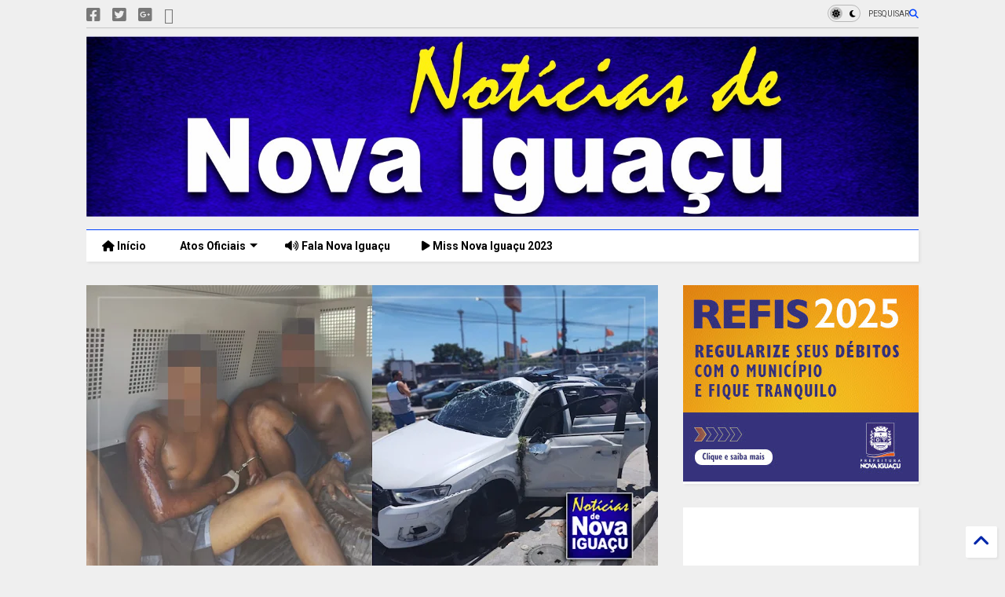

--- FILE ---
content_type: text/html; charset=UTF-8
request_url: https://www.noticiasdenovaiguacu.com/2021/01/policia-prende-bandidos-que-haviam.html
body_size: 48394
content:
<!DOCTYPE html>
<html class='v2' dir='ltr' lang='pt-BR' xmlns='http://www.w3.org/1999/xhtml' xmlns:b='http://www.google.com/2005/gml/b' xmlns:data='http://www.google.com/2005/gml/data' xmlns:expr='http://www.google.com/2005/gml/expr'>
<!--
<head>
<link href='https://www.blogger.com/static/v1/widgets/335934321-css_bundle_v2.css' rel='stylesheet' type='text/css'/>

-->
<head>
<link as='style' href='https://cdn.jsdelivr.net/gh/google-git/icon/css/all.min.css' onload='this.onload=null;this.rel=&#39;stylesheet&#39;' rel='preload'/>
<noscript><link href='https://cdn.jsdelivr.net/gh/google-git/icon/css/all.min.css' rel='stylesheet'/></noscript>
<link as='style' href='https://cdn.jsdelivr.net/gh/google-git/icon/v4-shims.css' onload='this.onload=null;this.rel=&#39;stylesheet&#39;' rel='preload'/>
<noscript><link href='https://cdn.jsdelivr.net/gh/google-git/icon/v4-shims.css' rel='stylesheet'/></noscript>
<link href='//cdn.jsdelivr.net' rel='dns-prefetch'/><link href='//1.bp.blogspot.com' rel='dns-prefetch'/><link href='//28.2bp.blogspot.com' rel='dns-prefetch'/><link href='//3.bp.blogspot.com' rel='dns-prefetch'/><link href='//4.bp.blogspot.com' rel='dns-prefetch'/><link href='//www.blogger.com' rel='dns-prefetch'/><link href='//maxcdn.bootstrapcdn.com' rel='dns-prefetch'/><link href='//fonts.googleapis.com' rel='dns-prefetch'/><link href='//use.fontawesome.com' rel='dns-prefetch'/><link href='//ajax.googleapis.com' rel='dns-prefetch'/><link href='//resources.blogblog.com' rel='dns-prefetch'/><link href='//www.facebook.com' rel='dns-prefetch'/><link href='//plus.google.com' rel='dns-prefetch'/><link href='//twitter.com' rel='dns-prefetch'/><link href='//www.youtube.com' rel='dns-prefetch'/><link href='//feedburner.google.com' rel='dns-prefetch'/><link href='//www.pinterest.com' rel='dns-prefetch'/><link href='//www.linkedin.com' rel='dns-prefetch'/><link href='//www.behance.net' rel='dns-prefetch'/><link href='//feeds.feedburner.com' rel='dns-prefetch'/><link href='//github.com' rel='dns-prefetch'/><link href='//player.vimeo.com' rel='dns-prefetch'/><link href='//platform.twitter.com' rel='dns-prefetch'/><link href='//apis.google.com' rel='dns-prefetch'/><link href='//connect.facebook.net' rel='dns-prefetch'/><link href='//cdnjs.cloudflare.com' rel='dns-prefetch'/><link href='//www.google-analytics.com' rel='dns-prefetch'/><link href='//pagead2.googlesyndication.com' rel='dns-prefetch'/><link href='//googleads.g.doubleclick.net' rel='dns-prefetch'/><link href='//www.gstatic.com' rel='dns-prefetch'/><link href='//www.googletagservices.com' rel='dns-prefetch'/><link href='//static.xx.fbcdn.net' rel='dns-prefetch'/><link href='//tpc.googlesyndication.com' rel='dns-prefetch'/><link href='//syndication.twitter.com' rel='dns-prefetch'/><link href='//w.sharethis.com' rel='dns-prefetch'/><link href='//edge.sharethis.com' rel='dns-prefetch'/><link href='//t.sharethis.com' rel='dns-prefetch'/><link href='//x.disq.us' rel='dns-prefetch'/><link href='//s7.addthis.com' rel='dns-prefetch'/>
<meta charset='utf-8'/>
<meta content='#ff6200' name='theme-color'/>
<meta content='width=device-width,initial-scale=1.0,minimum-scale=1.0' name='viewport'/>
<script async='async' src='https://ajax.googleapis.com/ajax/libs/jquery/3.6.3/jquery.js' type='text/javascript'></script>
<script async='async' src='https://cdn.jsdelivr.net/gh/tiennguyenvan/cdn/magone/lib/owl.min.js' type='text/javascript'></script>
<script async='async' id='main-js' src='https://cdn.jsdelivr.net/gh/tiennguyenvan/cdn/magone/6.9.832/main.js' type='text/javascript'></script>
<!-- <script id="main-js" type="text/javascript" src="http://localhost/sneeit.com/blogger-theme-magone/build/main.js" async="async" /> -->
<meta content='text/html; charset=UTF-8' http-equiv='Content-Type'/>
<meta content='blogger' name='generator'/>
<link href='https://www.noticiasdenovaiguacu.com/favicon.ico' rel='icon' type='image/x-icon'/>
<link href='https://www.noticiasdenovaiguacu.com/2021/01/policia-prende-bandidos-que-haviam.html' rel='canonical'/>
<link rel="alternate" type="application/atom+xml" title="Notícias de Nova Iguaçu - Atom" href="https://www.noticiasdenovaiguacu.com/feeds/posts/default" />
<link rel="alternate" type="application/rss+xml" title="Notícias de Nova Iguaçu - RSS" href="https://www.noticiasdenovaiguacu.com/feeds/posts/default?alt=rss" />
<link rel="service.post" type="application/atom+xml" title="Notícias de Nova Iguaçu - Atom" href="https://www.blogger.com/feeds/7557598512752466850/posts/default" />

<link rel="alternate" type="application/atom+xml" title="Notícias de Nova Iguaçu - Atom" href="https://www.noticiasdenovaiguacu.com/feeds/7562740148739036657/comments/default" />
<!--Can't find substitution for tag [blog.ieCssRetrofitLinks]-->
<link href='https://blogger.googleusercontent.com/img/b/R29vZ2xl/AVvXsEh8Sk8blgB5nIoMG0g0R6tMF2J8gKzbTAL77Snxa68dswNG97Z_F-QQ261hHNhkgZPdqdhi5YtZn_DyFsZqF6SvCG85I5rubfqY9bd0M_A2tVtnQF1Z4PX5ec5xHprvaSrp6rRhLVbKc_Y/w640-h334/Pol%25C3%25ADcia-prende-bandidos-que-haviam-assaltado-carro-e-feito-motorista-ref%25C3%25A9m-ap%25C3%25B3s-grave-acidente-em-Nova-Igua%25C3%25A7u.jpg' rel='image_src'/>
<meta content='https://www.noticiasdenovaiguacu.com/2021/01/policia-prende-bandidos-que-haviam.html' property='og:url'/>
<meta content='Polícia prende bandidos que haviam assaltado carro e sequestrado motorista após grave acidente em Nova Iguaçu' property='og:title'/>
<meta content='Jornal de Nova Iguaçu - Atos oficiais de Nova Iguaçu' property='og:description'/>
<meta content='https://blogger.googleusercontent.com/img/b/R29vZ2xl/AVvXsEh8Sk8blgB5nIoMG0g0R6tMF2J8gKzbTAL77Snxa68dswNG97Z_F-QQ261hHNhkgZPdqdhi5YtZn_DyFsZqF6SvCG85I5rubfqY9bd0M_A2tVtnQF1Z4PX5ec5xHprvaSrp6rRhLVbKc_Y/w1200-h630-p-k-no-nu/Pol%25C3%25ADcia-prende-bandidos-que-haviam-assaltado-carro-e-feito-motorista-ref%25C3%25A9m-ap%25C3%25B3s-grave-acidente-em-Nova-Igua%25C3%25A7u.jpg' property='og:image'/>
<title>
Polícia prende bandidos que haviam assaltado carro e sequestrado motorista após grave acidente em Nova Iguaçu | Notícias de Nova Iguaçu
</title>
<meta content='article' property='og:type'/>
<meta content='https://blogger.googleusercontent.com/img/b/R29vZ2xl/AVvXsEh8Sk8blgB5nIoMG0g0R6tMF2J8gKzbTAL77Snxa68dswNG97Z_F-QQ261hHNhkgZPdqdhi5YtZn_DyFsZqF6SvCG85I5rubfqY9bd0M_A2tVtnQF1Z4PX5ec5xHprvaSrp6rRhLVbKc_Y/w600-h315-p-k-no-nu/Pol%25C3%25ADcia-prende-bandidos-que-haviam-assaltado-carro-e-feito-motorista-ref%25C3%25A9m-ap%25C3%25B3s-grave-acidente-em-Nova-Igua%25C3%25A7u.jpg' property='og:image'/>
<meta content='600' property='og:image:width'/>
<meta content='315' property='og:image:height'/>
<meta content='https://blogger.googleusercontent.com/img/b/R29vZ2xl/AVvXsEh8Sk8blgB5nIoMG0g0R6tMF2J8gKzbTAL77Snxa68dswNG97Z_F-QQ261hHNhkgZPdqdhi5YtZn_DyFsZqF6SvCG85I5rubfqY9bd0M_A2tVtnQF1Z4PX5ec5xHprvaSrp6rRhLVbKc_Y/w1200-h630-p-k-no-nu/Pol%25C3%25ADcia-prende-bandidos-que-haviam-assaltado-carro-e-feito-motorista-ref%25C3%25A9m-ap%25C3%25B3s-grave-acidente-em-Nova-Igua%25C3%25A7u.jpg' property='twitter:image'/>
<meta content='summary_large_image' name='twitter:card'/>
<link as='image' href='https://blogger.googleusercontent.com/img/b/R29vZ2xl/AVvXsEh8Sk8blgB5nIoMG0g0R6tMF2J8gKzbTAL77Snxa68dswNG97Z_F-QQ261hHNhkgZPdqdhi5YtZn_DyFsZqF6SvCG85I5rubfqY9bd0M_A2tVtnQF1Z4PX5ec5xHprvaSrp6rRhLVbKc_Y/w640-h334/Pol%25C3%25ADcia-prende-bandidos-que-haviam-assaltado-carro-e-feito-motorista-ref%25C3%25A9m-ap%25C3%25B3s-grave-acidente-em-Nova-Igua%25C3%25A7u.jpg' rel='preload'/>
<meta content='Notícias de Nova Iguaçu' property='og:site_name'/>

<meta property='fb:app_id' content='1627242527529016'/>


<script type='text/javascript'>var FACEBOOK_APP_ID = '1627242527529016';</script>
<!--dis-bing-index-archive-pages-start-->
<style type='text/css'>@font-face{font-family:'Roboto';font-style:normal;font-weight:400;font-stretch:100%;font-display:swap;src:url(//fonts.gstatic.com/s/roboto/v50/KFO7CnqEu92Fr1ME7kSn66aGLdTylUAMa3GUBHMdazTgWw.woff2)format('woff2');unicode-range:U+0460-052F,U+1C80-1C8A,U+20B4,U+2DE0-2DFF,U+A640-A69F,U+FE2E-FE2F;}@font-face{font-family:'Roboto';font-style:normal;font-weight:400;font-stretch:100%;font-display:swap;src:url(//fonts.gstatic.com/s/roboto/v50/KFO7CnqEu92Fr1ME7kSn66aGLdTylUAMa3iUBHMdazTgWw.woff2)format('woff2');unicode-range:U+0301,U+0400-045F,U+0490-0491,U+04B0-04B1,U+2116;}@font-face{font-family:'Roboto';font-style:normal;font-weight:400;font-stretch:100%;font-display:swap;src:url(//fonts.gstatic.com/s/roboto/v50/KFO7CnqEu92Fr1ME7kSn66aGLdTylUAMa3CUBHMdazTgWw.woff2)format('woff2');unicode-range:U+1F00-1FFF;}@font-face{font-family:'Roboto';font-style:normal;font-weight:400;font-stretch:100%;font-display:swap;src:url(//fonts.gstatic.com/s/roboto/v50/KFO7CnqEu92Fr1ME7kSn66aGLdTylUAMa3-UBHMdazTgWw.woff2)format('woff2');unicode-range:U+0370-0377,U+037A-037F,U+0384-038A,U+038C,U+038E-03A1,U+03A3-03FF;}@font-face{font-family:'Roboto';font-style:normal;font-weight:400;font-stretch:100%;font-display:swap;src:url(//fonts.gstatic.com/s/roboto/v50/KFO7CnqEu92Fr1ME7kSn66aGLdTylUAMawCUBHMdazTgWw.woff2)format('woff2');unicode-range:U+0302-0303,U+0305,U+0307-0308,U+0310,U+0312,U+0315,U+031A,U+0326-0327,U+032C,U+032F-0330,U+0332-0333,U+0338,U+033A,U+0346,U+034D,U+0391-03A1,U+03A3-03A9,U+03B1-03C9,U+03D1,U+03D5-03D6,U+03F0-03F1,U+03F4-03F5,U+2016-2017,U+2034-2038,U+203C,U+2040,U+2043,U+2047,U+2050,U+2057,U+205F,U+2070-2071,U+2074-208E,U+2090-209C,U+20D0-20DC,U+20E1,U+20E5-20EF,U+2100-2112,U+2114-2115,U+2117-2121,U+2123-214F,U+2190,U+2192,U+2194-21AE,U+21B0-21E5,U+21F1-21F2,U+21F4-2211,U+2213-2214,U+2216-22FF,U+2308-230B,U+2310,U+2319,U+231C-2321,U+2336-237A,U+237C,U+2395,U+239B-23B7,U+23D0,U+23DC-23E1,U+2474-2475,U+25AF,U+25B3,U+25B7,U+25BD,U+25C1,U+25CA,U+25CC,U+25FB,U+266D-266F,U+27C0-27FF,U+2900-2AFF,U+2B0E-2B11,U+2B30-2B4C,U+2BFE,U+3030,U+FF5B,U+FF5D,U+1D400-1D7FF,U+1EE00-1EEFF;}@font-face{font-family:'Roboto';font-style:normal;font-weight:400;font-stretch:100%;font-display:swap;src:url(//fonts.gstatic.com/s/roboto/v50/KFO7CnqEu92Fr1ME7kSn66aGLdTylUAMaxKUBHMdazTgWw.woff2)format('woff2');unicode-range:U+0001-000C,U+000E-001F,U+007F-009F,U+20DD-20E0,U+20E2-20E4,U+2150-218F,U+2190,U+2192,U+2194-2199,U+21AF,U+21E6-21F0,U+21F3,U+2218-2219,U+2299,U+22C4-22C6,U+2300-243F,U+2440-244A,U+2460-24FF,U+25A0-27BF,U+2800-28FF,U+2921-2922,U+2981,U+29BF,U+29EB,U+2B00-2BFF,U+4DC0-4DFF,U+FFF9-FFFB,U+10140-1018E,U+10190-1019C,U+101A0,U+101D0-101FD,U+102E0-102FB,U+10E60-10E7E,U+1D2C0-1D2D3,U+1D2E0-1D37F,U+1F000-1F0FF,U+1F100-1F1AD,U+1F1E6-1F1FF,U+1F30D-1F30F,U+1F315,U+1F31C,U+1F31E,U+1F320-1F32C,U+1F336,U+1F378,U+1F37D,U+1F382,U+1F393-1F39F,U+1F3A7-1F3A8,U+1F3AC-1F3AF,U+1F3C2,U+1F3C4-1F3C6,U+1F3CA-1F3CE,U+1F3D4-1F3E0,U+1F3ED,U+1F3F1-1F3F3,U+1F3F5-1F3F7,U+1F408,U+1F415,U+1F41F,U+1F426,U+1F43F,U+1F441-1F442,U+1F444,U+1F446-1F449,U+1F44C-1F44E,U+1F453,U+1F46A,U+1F47D,U+1F4A3,U+1F4B0,U+1F4B3,U+1F4B9,U+1F4BB,U+1F4BF,U+1F4C8-1F4CB,U+1F4D6,U+1F4DA,U+1F4DF,U+1F4E3-1F4E6,U+1F4EA-1F4ED,U+1F4F7,U+1F4F9-1F4FB,U+1F4FD-1F4FE,U+1F503,U+1F507-1F50B,U+1F50D,U+1F512-1F513,U+1F53E-1F54A,U+1F54F-1F5FA,U+1F610,U+1F650-1F67F,U+1F687,U+1F68D,U+1F691,U+1F694,U+1F698,U+1F6AD,U+1F6B2,U+1F6B9-1F6BA,U+1F6BC,U+1F6C6-1F6CF,U+1F6D3-1F6D7,U+1F6E0-1F6EA,U+1F6F0-1F6F3,U+1F6F7-1F6FC,U+1F700-1F7FF,U+1F800-1F80B,U+1F810-1F847,U+1F850-1F859,U+1F860-1F887,U+1F890-1F8AD,U+1F8B0-1F8BB,U+1F8C0-1F8C1,U+1F900-1F90B,U+1F93B,U+1F946,U+1F984,U+1F996,U+1F9E9,U+1FA00-1FA6F,U+1FA70-1FA7C,U+1FA80-1FA89,U+1FA8F-1FAC6,U+1FACE-1FADC,U+1FADF-1FAE9,U+1FAF0-1FAF8,U+1FB00-1FBFF;}@font-face{font-family:'Roboto';font-style:normal;font-weight:400;font-stretch:100%;font-display:swap;src:url(//fonts.gstatic.com/s/roboto/v50/KFO7CnqEu92Fr1ME7kSn66aGLdTylUAMa3OUBHMdazTgWw.woff2)format('woff2');unicode-range:U+0102-0103,U+0110-0111,U+0128-0129,U+0168-0169,U+01A0-01A1,U+01AF-01B0,U+0300-0301,U+0303-0304,U+0308-0309,U+0323,U+0329,U+1EA0-1EF9,U+20AB;}@font-face{font-family:'Roboto';font-style:normal;font-weight:400;font-stretch:100%;font-display:swap;src:url(//fonts.gstatic.com/s/roboto/v50/KFO7CnqEu92Fr1ME7kSn66aGLdTylUAMa3KUBHMdazTgWw.woff2)format('woff2');unicode-range:U+0100-02BA,U+02BD-02C5,U+02C7-02CC,U+02CE-02D7,U+02DD-02FF,U+0304,U+0308,U+0329,U+1D00-1DBF,U+1E00-1E9F,U+1EF2-1EFF,U+2020,U+20A0-20AB,U+20AD-20C0,U+2113,U+2C60-2C7F,U+A720-A7FF;}@font-face{font-family:'Roboto';font-style:normal;font-weight:400;font-stretch:100%;font-display:swap;src:url(//fonts.gstatic.com/s/roboto/v50/KFO7CnqEu92Fr1ME7kSn66aGLdTylUAMa3yUBHMdazQ.woff2)format('woff2');unicode-range:U+0000-00FF,U+0131,U+0152-0153,U+02BB-02BC,U+02C6,U+02DA,U+02DC,U+0304,U+0308,U+0329,U+2000-206F,U+20AC,U+2122,U+2191,U+2193,U+2212,U+2215,U+FEFF,U+FFFD;}@font-face{font-family:'Roboto';font-style:normal;font-weight:700;font-stretch:100%;font-display:swap;src:url(//fonts.gstatic.com/s/roboto/v50/KFO7CnqEu92Fr1ME7kSn66aGLdTylUAMa3GUBHMdazTgWw.woff2)format('woff2');unicode-range:U+0460-052F,U+1C80-1C8A,U+20B4,U+2DE0-2DFF,U+A640-A69F,U+FE2E-FE2F;}@font-face{font-family:'Roboto';font-style:normal;font-weight:700;font-stretch:100%;font-display:swap;src:url(//fonts.gstatic.com/s/roboto/v50/KFO7CnqEu92Fr1ME7kSn66aGLdTylUAMa3iUBHMdazTgWw.woff2)format('woff2');unicode-range:U+0301,U+0400-045F,U+0490-0491,U+04B0-04B1,U+2116;}@font-face{font-family:'Roboto';font-style:normal;font-weight:700;font-stretch:100%;font-display:swap;src:url(//fonts.gstatic.com/s/roboto/v50/KFO7CnqEu92Fr1ME7kSn66aGLdTylUAMa3CUBHMdazTgWw.woff2)format('woff2');unicode-range:U+1F00-1FFF;}@font-face{font-family:'Roboto';font-style:normal;font-weight:700;font-stretch:100%;font-display:swap;src:url(//fonts.gstatic.com/s/roboto/v50/KFO7CnqEu92Fr1ME7kSn66aGLdTylUAMa3-UBHMdazTgWw.woff2)format('woff2');unicode-range:U+0370-0377,U+037A-037F,U+0384-038A,U+038C,U+038E-03A1,U+03A3-03FF;}@font-face{font-family:'Roboto';font-style:normal;font-weight:700;font-stretch:100%;font-display:swap;src:url(//fonts.gstatic.com/s/roboto/v50/KFO7CnqEu92Fr1ME7kSn66aGLdTylUAMawCUBHMdazTgWw.woff2)format('woff2');unicode-range:U+0302-0303,U+0305,U+0307-0308,U+0310,U+0312,U+0315,U+031A,U+0326-0327,U+032C,U+032F-0330,U+0332-0333,U+0338,U+033A,U+0346,U+034D,U+0391-03A1,U+03A3-03A9,U+03B1-03C9,U+03D1,U+03D5-03D6,U+03F0-03F1,U+03F4-03F5,U+2016-2017,U+2034-2038,U+203C,U+2040,U+2043,U+2047,U+2050,U+2057,U+205F,U+2070-2071,U+2074-208E,U+2090-209C,U+20D0-20DC,U+20E1,U+20E5-20EF,U+2100-2112,U+2114-2115,U+2117-2121,U+2123-214F,U+2190,U+2192,U+2194-21AE,U+21B0-21E5,U+21F1-21F2,U+21F4-2211,U+2213-2214,U+2216-22FF,U+2308-230B,U+2310,U+2319,U+231C-2321,U+2336-237A,U+237C,U+2395,U+239B-23B7,U+23D0,U+23DC-23E1,U+2474-2475,U+25AF,U+25B3,U+25B7,U+25BD,U+25C1,U+25CA,U+25CC,U+25FB,U+266D-266F,U+27C0-27FF,U+2900-2AFF,U+2B0E-2B11,U+2B30-2B4C,U+2BFE,U+3030,U+FF5B,U+FF5D,U+1D400-1D7FF,U+1EE00-1EEFF;}@font-face{font-family:'Roboto';font-style:normal;font-weight:700;font-stretch:100%;font-display:swap;src:url(//fonts.gstatic.com/s/roboto/v50/KFO7CnqEu92Fr1ME7kSn66aGLdTylUAMaxKUBHMdazTgWw.woff2)format('woff2');unicode-range:U+0001-000C,U+000E-001F,U+007F-009F,U+20DD-20E0,U+20E2-20E4,U+2150-218F,U+2190,U+2192,U+2194-2199,U+21AF,U+21E6-21F0,U+21F3,U+2218-2219,U+2299,U+22C4-22C6,U+2300-243F,U+2440-244A,U+2460-24FF,U+25A0-27BF,U+2800-28FF,U+2921-2922,U+2981,U+29BF,U+29EB,U+2B00-2BFF,U+4DC0-4DFF,U+FFF9-FFFB,U+10140-1018E,U+10190-1019C,U+101A0,U+101D0-101FD,U+102E0-102FB,U+10E60-10E7E,U+1D2C0-1D2D3,U+1D2E0-1D37F,U+1F000-1F0FF,U+1F100-1F1AD,U+1F1E6-1F1FF,U+1F30D-1F30F,U+1F315,U+1F31C,U+1F31E,U+1F320-1F32C,U+1F336,U+1F378,U+1F37D,U+1F382,U+1F393-1F39F,U+1F3A7-1F3A8,U+1F3AC-1F3AF,U+1F3C2,U+1F3C4-1F3C6,U+1F3CA-1F3CE,U+1F3D4-1F3E0,U+1F3ED,U+1F3F1-1F3F3,U+1F3F5-1F3F7,U+1F408,U+1F415,U+1F41F,U+1F426,U+1F43F,U+1F441-1F442,U+1F444,U+1F446-1F449,U+1F44C-1F44E,U+1F453,U+1F46A,U+1F47D,U+1F4A3,U+1F4B0,U+1F4B3,U+1F4B9,U+1F4BB,U+1F4BF,U+1F4C8-1F4CB,U+1F4D6,U+1F4DA,U+1F4DF,U+1F4E3-1F4E6,U+1F4EA-1F4ED,U+1F4F7,U+1F4F9-1F4FB,U+1F4FD-1F4FE,U+1F503,U+1F507-1F50B,U+1F50D,U+1F512-1F513,U+1F53E-1F54A,U+1F54F-1F5FA,U+1F610,U+1F650-1F67F,U+1F687,U+1F68D,U+1F691,U+1F694,U+1F698,U+1F6AD,U+1F6B2,U+1F6B9-1F6BA,U+1F6BC,U+1F6C6-1F6CF,U+1F6D3-1F6D7,U+1F6E0-1F6EA,U+1F6F0-1F6F3,U+1F6F7-1F6FC,U+1F700-1F7FF,U+1F800-1F80B,U+1F810-1F847,U+1F850-1F859,U+1F860-1F887,U+1F890-1F8AD,U+1F8B0-1F8BB,U+1F8C0-1F8C1,U+1F900-1F90B,U+1F93B,U+1F946,U+1F984,U+1F996,U+1F9E9,U+1FA00-1FA6F,U+1FA70-1FA7C,U+1FA80-1FA89,U+1FA8F-1FAC6,U+1FACE-1FADC,U+1FADF-1FAE9,U+1FAF0-1FAF8,U+1FB00-1FBFF;}@font-face{font-family:'Roboto';font-style:normal;font-weight:700;font-stretch:100%;font-display:swap;src:url(//fonts.gstatic.com/s/roboto/v50/KFO7CnqEu92Fr1ME7kSn66aGLdTylUAMa3OUBHMdazTgWw.woff2)format('woff2');unicode-range:U+0102-0103,U+0110-0111,U+0128-0129,U+0168-0169,U+01A0-01A1,U+01AF-01B0,U+0300-0301,U+0303-0304,U+0308-0309,U+0323,U+0329,U+1EA0-1EF9,U+20AB;}@font-face{font-family:'Roboto';font-style:normal;font-weight:700;font-stretch:100%;font-display:swap;src:url(//fonts.gstatic.com/s/roboto/v50/KFO7CnqEu92Fr1ME7kSn66aGLdTylUAMa3KUBHMdazTgWw.woff2)format('woff2');unicode-range:U+0100-02BA,U+02BD-02C5,U+02C7-02CC,U+02CE-02D7,U+02DD-02FF,U+0304,U+0308,U+0329,U+1D00-1DBF,U+1E00-1E9F,U+1EF2-1EFF,U+2020,U+20A0-20AB,U+20AD-20C0,U+2113,U+2C60-2C7F,U+A720-A7FF;}@font-face{font-family:'Roboto';font-style:normal;font-weight:700;font-stretch:100%;font-display:swap;src:url(//fonts.gstatic.com/s/roboto/v50/KFO7CnqEu92Fr1ME7kSn66aGLdTylUAMa3yUBHMdazQ.woff2)format('woff2');unicode-range:U+0000-00FF,U+0131,U+0152-0153,U+02BB-02BC,U+02C6,U+02DA,U+02DC,U+0304,U+0308,U+0329,U+2000-206F,U+20AC,U+2122,U+2191,U+2193,U+2212,U+2215,U+FEFF,U+FFFD;}</style>
<style id='page-skin-1' type='text/css'><!--
/*
-----------------------------------------------------------------------------
Template Name: MagOne
Template URI: https://sneeit.com/magone-multi-purpose-blogger-magazine-template/
Author: Tien Nguyen
Author URI: https://sneeit.com
Description: MagOne - Responsive Newspaper and Magazine Blogger Template
Version: 6.9.832
- Fixed: Column shortcode gets errors if containing icons
-----------------------------------------------------------------------------
----------------------------------------------------------------------------- */
/* Variable definitions
=======================
<Variable name="keycolor" description="Main Color" type="color" default="#FF3D00"/>
<Group description="Site" selector="body">
<Variable name="body.font" description="Font" type="font" default="normal normal 12px 'Roboto', sans-serif"/>
<Variable name="site.text.color" description="Text Color" type="color" default="#000000"/>
<Variable name="body.text.font" description="MagOne Body Font" type="font" default="15px Roboto, sans-serif"/>
<Variable name="body.link.color" description="MagOne Body Link color" type="color" default="#2196f3"/>
</Group>
<Group description="Backgrounds" selector="body">
<Variable name="body.background.color" description="Body Background" type="color" default="#efefef"/>
<Variable name="content.background.color" description="Entire Blog Background" type="color" default="#efefef"/>
<Variable name="header.background.color" description="Header Background" type="color" default="#ffffff"/>
</Group>
<Group description="Menu" selector="#PageList1">
<Variable name="menufont" description="Menu Main Items Font" type="font" default="normal bold 14px 'Roboto', sans-serif"/>
<Variable name="menucolor" description="Menu Main Items Color" type="color" default="#000000"/>
<Variable name="menucolorhover" description="Menu Main Items Hover Color" type="color" default="#777777"/>
<Variable name="menubackground" description="Menu Main Items Background" type="color" default="#ffffff"/>
<Variable name="menubackgroundhover" description="Menu Main Items Hover Background" type="color" default="#ffffff"/>
<Variable name="menusubcolor" description="Menu Sub Items Color" type="color" default="#cccccc"/>
<Variable name="menusubcolorhover" description="Menu Sub Items Hover Color" type="color" default="#ffffff"/>
<Variable name="menusubbackground" description="Menu Sub Items Background" type="color" default="#333333"/>
<Variable name="menucurcolor" description="Selected Menu Main Item Color" type="color" default="#FFFFFF"/>
<Variable name="menucurbackground" description="Selected Menu Main Item Background" type="color" default="#FF3D00"/>
</Group>
<Group description="Links" selector="body">
<Variable name="link.color" description="Link Color" type="color" default="#0042ff"/>
<Variable name="link.visited.color" description="Visited Color" type="color" default="#EA3A00"/>
<Variable name="link.hover.color" description="Hover Color" type="color" default="#FF4D11"/>
</Group>
<Group description="Widgets - Gadgets" selector="#primary .widget">
<Variable name="wid.bg.color" description="Widget Background Color" type="color" default="#ffffff"/>
<Variable name="feedwid.title.font" description="Article Widgets Title" type="font" default="normal bold 23px 'Roboto', sans-serif"/>
<Variable name="sidewid.title.font" description="Right Sidebar Widgets Title" type="font" default="normal normal 16px 'Roboto', sans-serif"/>
<Variable name="blockitembghv" description="Background of Items in Blocks when Hover" type="color" default="#000000"/>
</Group>
<Group description="Post" selector="h1.post-title">
<Variable name="post.title.font" description="Post Title" type="font" default="normal normal 40px 'Roboto', sans-serif"/>
<Variable name="post.body.font" description="Post Body" type="font" default="normal normal 16px 'Roboto', sans-serif"/>
</Group>
<Group description="Slider" selector=".widget.slider">
<Variable name="slider.title.font" description="Slider Item Title" type="font" default="normal 400 30px 'Roboto', sans-serif"/>
<Variable name="posts.title.color" description="MagOne Post title color" type="color" default="#ffffff"/>
<Variable name="posts.icons.color" description="MagOne Post icons color" type="color" default="#ffffff"/>
<Variable name="tabs.font" description="MagOne Tabs Font" type="font" default="700 normal 15px Roboto"/>
<Variable name="labels.text.color" description="MagOne Label text color" type="color" default="#ffffff"/>
<Variable name="labels.background.color" description="MagOne Label bg color" type="color" default="#ffffff"/>
</Group>
<Variable name="body.background" description="Body Background" type="background"
color="#efefef" default="$(color) none repeat scroll top left"/>
<Variable name="body.background.override" description="Body Background Override" type="string" default=""/>
<Variable name="body.background.gradient.cap" description="Body Gradient Cap" type="url"
default="url(//www.blogblog.com/1kt/simple/gradients_light.png)"/>
<Variable name="body.background.gradient.tile" description="Body Gradient Tile" type="url"
default="url(//www.blogblog.com/1kt/simple/body_gradient_tile_light.png)"/>
<Group description="Dark Mode Site" selector="site">
<Variable name="darkkeycolor" description="Main Color for Dark Mode" type="color" default="#f6aa63"/>
<Variable name="darksite.text.color" description="Text Color for Dark Mode" type="color" default="#FFFFFF"/>
<Variable name="darkbody.background.color" description="Body Background for Dark Mode" type="color" default="#333333"/>
<Variable name="darkcontent.background.color" description="Entire Blog Background for Dark Mode" type="color" default="#212121"/>
<Variable name="darkheader.background.color" description="Header Background for Dark Mode" type="color" default="#181818"/>
<Variable name="darkmenucolor" description="Menu Main Items Color for Dark Mode" type="color" default="#eeeeee"/>
<Variable name="darkmenucolorhover" description="Menu Main Items Hover Color for Dark Mode" type="color" default="#cccccc"/>
<Variable name="darkmenubackground" description="Menu Main Items Background for Dark Mode" type="color" default="#181818"/>
<Variable name="darkmenubackgroundhover" description="Menu Main Items Hover Background for Dark Mode" type="color" default="#121212"/>
<Variable name="darkmenusubcolor" description="Menu Sub Items Color for Dark Mode" type="color" default="#cccccc"/>
<Variable name="darkmenusubcolorhover" description="Menu Sub Items Hover Color for Dark Mode" type="color" default="#ffffff"/>
<Variable name="darkmenusubbackground" description="Menu Sub Items Background for Dark Mode" type="color" default="#333333"/>
<Variable name="darkmenucurcolor" description="Selected Menu Main Item Color for Dark Mode" type="color" default="#FFFFFF"/>
<Variable name="darkmenucurbackground" description="Selected Menu Main Item Background for Dark Mode" type="color" default="#f6aa63"/>
<Variable name="darklink.color" description="Link Color for Dark Mode" type="color" default="#f6aa63"/>
<Variable name="darklink.visited.color" description="Visited Color for Dark Mode" type="color" default="#d8873a"/>
<Variable name="darklink.hover.color" description="Hover Color for Dark Mode" type="color" default="#ffbb7b"/>
<Variable name="darkwid.bg.color" description="Widget Background Color for Dark Mode" type="color" default="#181818"/>
<Variable name="posts.background.color" description="MagOne Blogger Comment Form Background Color" type="color" default="#ffffff"/>
<Variable name="body.text.color" description="MagOne Comment Form Text Color" type="color" default="#000000"/>
</Group>
*/
/*Variable Apply Here*/
a:link {text-decoration:none;color: #0127aa;}
[data-mode="dark"] a:link {color: #f6aa63;}
a:visited {text-decoration:none;color: #003aea;}
[data-mode="dark"] a:visited {color: #d8873a;}
a:hover {color: #104bff; border-color: inherit!important}
body {font: normal normal 12px 'Roboto', sans-serif;color: #000000;background: #efefef none repeat scroll top left;}
.header-button .inner span, .header-social-icons ul li a, .header-social-icons ul li a:link, input,
.tab-link.active .tab-link-inner,  .feed.widget.ticker .item-title a, .feed.widget.list .item-title a, .feed.widget.list .meta-item-author,
.feed.widget.list .meta-item-date, .feed.widget.one .meta-item, .feed.widget.complex .item-title a,
.feed.widget.three .meta-item, .feed.widget.blogging .item-title a, .feed.widget.blogging .meta-item,
.feed.widget.right .meta-item, .feed.widget.left .meta-item,
.feed.widget.left .item .item-title a, .feed.widget.right .item .item-title a,
#footer .widget[id*="List"] li a, #footer .widget.social_icons li a,
a.post-meta, .shortcode-tab ul.tab-header li.ui-state-active a, .shortcode-vtab ul.tab-header li.ui-state-active a,
.shortcode-accordion .ui-state-active .accordion-title, .post-page-button.active, a.comments-title,
a.comment-date, .blogger-alt-comments .comment-header .datetime.secondary-text a,
.comment-footer a span, .blogger-alt-comments .comment-actions.secondary-text a {
color: #000000;
}
[data-mode="dark"] {color: #FFFFFF;background-color: #333333}
[data-mode="dark"] select, [data-mode="dark"] input, [data-mode="dark"] textarea {color: #FFFFFF; background-color: #111}
[data-mode="dark"] .header-button .inner span, [data-mode="dark"] .header-social-icons ul li a, [data-mode="dark"] .header-social-icons ul li a:link,
[data-mode="dark"] input, [data-mode="dark"] .tab-link.active .tab-link-inner,
[data-mode="dark"] .feed.widget.ticker .item-title a, [data-mode="dark"] .feed.widget.list .item-title a, [data-mode="dark"] .feed.widget.list .meta-item-author,
[data-mode="dark"] .feed.widget.list .meta-item-date, [data-mode="dark"] .feed.widget.one .meta-item, [data-mode="dark"] .feed.widget.complex .item-title a,
[data-mode="dark"] .feed.widget.three .meta-item, [data-mode="dark"] .feed.widget.blogging .item-title a, [data-mode="dark"] .feed.widget.blogging .meta-item,
[data-mode="dark"] .feed.widget.right .meta-item, [data-mode="dark"] .feed.widget.left .meta-item,
[data-mode="dark"] .feed.widget.left .item .item-title a, [data-mode="dark"] .feed.widget.right .item .item-title a,
[data-mode="dark"] #footer .widget[id*="List"] li a, [data-mode="dark"] #footer .widget.social_icons li a,
[data-mode="dark"] a.post-meta, [data-mode="dark"] .shortcode-tab ul.tab-header li.ui-state-active a,
[data-mode="dark"] .shortcode-vtab ul.tab-header li.ui-state-active a,
[data-mode="dark"] .shortcode-accordion .ui-state-active .accordion-title, [data-mode="dark"] .post-page-button.active,
[data-mode="dark"] a.comments-title, [data-mode="dark"] a.comment-date, [data-mode="dark"] .blogger-alt-comments .comment-header .datetime.secondary-text a,
[data-mode="dark"] .comment-footer a span, [data-mode="dark"] .blogger-alt-comments .comment-actions.secondary-text a {
color: #FFFFFF;
}
[data-mode="dark"] a:hover {color: #ffbb7b;}
.color {color: #0042ff;}
[data-mode="dark"] .color {color: #f6aa63;}
.border {border-color: #0042ff;}
[data-mode="dark"] .border {border-color: #f6aa63;}
.bg {background-color: #0042ff;}
[data-mode="dark"] .bg {background-color: #f6aa63;}
.header-bg, #header.sticky {background-color:#ffffff;}
[data-mode="dark"] .header-bg, [data-mode="dark"] #header.sticky {background-color:#181818;}
#sidebar .widget, .feed.widget.ticker .widget-content, .feed.widget .item, .feed.widget.blogging .widget-content,
#blog-pager a, .post-body-inner table, a.feed-widget-pagination-button, .post-page-button,
.shortcode-tab, .shortcode-vtab, .shortcode-accordion, a.archive-page-pagination-button,
a.scroll-up, .post-share-buttons-url, .footer-inner, .locked-content, .post-related-inner,
.comment-form-message, .shortcode-message .message-content, .wrapper.white-post-inner .post-body-inner
{
background: #ffffff
}
[data-mode="dark"] #sidebar .widget, [data-mode="dark"] .feed.widget.ticker .widget-content, [data-mode="dark"] .feed.widget .item,
[data-mode="dark"] .feed.widget.blogging .widget-content, [data-mode="dark"] #blog-pager a,
[data-mode="dark"] .post-body-inner table, [data-mode="dark"] a.feed-widget-pagination-button, [data-mode="dark"] .post-page-button,
[data-mode="dark"] .shortcode-tab, [data-mode="dark"] .shortcode-vtab, [data-mode="dark"] .shortcode-accordion, [data-mode="dark"] a.archive-page-pagination-button,
[data-mode="dark"] a.scroll-up, [data-mode="dark"] .post-share-buttons-url, [data-mode="dark"] .footer-inner, [data-mode="dark"] .locked-content, [data-mode="dark"] .post-related-inner,
[data-mode="dark"] .comment-form-message, [data-mode="dark"] .shortcode-message .message-content, [data-mode="dark"] .wrapper.white-post-inner .post-body-inner
{
background: #181818
}
.wrapper {background-color:#efefef;max-width: 100%;margin: auto;opacity: 0}
[data-mode="dark"] .wrapper {background-color:#212121}
a.comments-title.active {background-color: #efefef}
[data-mode="dark"] a.comments-title.active {background-color: #212121}
.wrapper.preview {opacity: 1}
.post-body {font: normal normal 14px 'Roboto', sans-serif;}
.main-menu {border-top: 1px solid #0042ff;}
[data-mode="dark"] .main-menu {border-top: 1px solid #f6aa63;}
.main-menu ul.sub-menu li:hover > a {border-left: 2px solid #0042ff;}
[data-mode="dark"] .main-menu ul.sub-menu li:hover > a {border-left-color: #f6aa63;}
.main-menu .menu-item-mega > .menu-item-inner > .sub-menu > li li:hover a {border-left: 1px solid #0042ff;}
[data-mode="dark"] .main-menu .menu-item-mega > .menu-item-inner > .sub-menu > li li:hover a {border-left: 1px solid #f6aa63;}
.main-menu ul.sub-menu li:hover > a,
.main-menu .menu-item-mega > .menu-item-inner > .sub-menu,
.main-menu .menu-item-mega > .menu-item-inner > .sub-menu > li li:hover a {border-color: #0042ff!important;}
[data-mode="dark"] .main-menu ul.sub-menu li:hover > a,
[data-mode="dark"] .main-menu .menu-item-mega > .menu-item-inner > .sub-menu,
[data-mode="dark"] .main-menu .menu-item-mega > .menu-item-inner > .sub-menu > li li:hover a {border-color: #f6aa63!important;}
.header-social-icons ul li a:hover {color: #0042ff;}
[data-mode="dark"] .header-social-icons ul li a:hover {color: #f6aa63;}
.feed-widget-header .widget-title {font: normal bold 23px 'Roboto', sans-serif;}
.slider-item .item-readmore:hover {background: #0042ff}
[data-mode="dark"] .slider-item .item-readmore:hover {background: #f6aa63}
.owl-dot.active {background: #0042ff;}
[data-mode="dark"] .owl-dot.active {background: #f6aa63;}
#main-sidebar .widget > h2, #main-sidebar .feed-widget-header, #main-sidebar .feed-widget-header h2 {font: normal normal 14px 'Roboto', sans-serif;}
#main-sidebar .widget.FollowByEmail .follow-by-email-submit {background: #0042ff;}
[data-mode="dark"] #main-sidebar .widget.FollowByEmail .follow-by-email-submit {background: #f6aa63;}
#footer .widget.social_icons li a:hover {color: #0042ff;}
[data-mode="dark"] #footer .widget.social_icons li a:hover {color: #f6aa63;}
#footer .FollowByEmail .follow-by-email-submit {background: #0042ff;}
[data-mode="dark"] #footer .FollowByEmail .follow-by-email-submit {background: #f6aa63;}
h1.post-title {font: normal bold 40px 'Roboto', sans-serif;}
.feed.widget .feed-widget-header {border-color: #0042ff;}
[data-mode="dark"] .feed.widget .feed-widget-header {border-color: #f6aa63;}
.feed.widget.box-title h2.widget-title {background: #0042ff;}
[data-mode="dark"] .feed.widget.box-title h2.widget-title {background: #f6aa63;}
.social_counter {color: #0042ff}
[data-mode="dark"] .social_counter {color: #f6aa63}
.social_counter .button {background: #0042ff}
[data-mode="dark"] .social_counter .button {background: #f6aa63}
.main-menu {background: #ffffff;}
[data-mode="dark"] .main-menu {background: #181818;}
.main-menu ul.menu > li > a {color: #000000;font: normal bold 14px 'Roboto', sans-serif;}
[data-mode="dark"] .main-menu ul.menu > li > a {color: #eeeeee}
.main-menu ul.menu > li:hover > a {color: #6fa8dc;background: #ffffff;}
[data-mode="dark"] .main-menu ul.menu > li:hover > a {color: #cccccc;background: #121212;}
.main-menu ul.sub-menu,
.main-menu .menu-item-mega-label .menu-item-inner {	background: #333333; }
[data-mode="dark"] .main-menu ul.sub-menu,
[data-mode="dark"] .main-menu .menu-item-mega-label .menu-item-inner {	background: #333333; }
.main-menu ul.sub-menu a { color: #cccccc; }
[data-mode="dark"] .main-menu ul.sub-menu a { color: #cccccc; }
.main-menu ul.sub-menu li:hover > a { color: #ffffff; }
[data-mode="dark"] .main-menu ul.sub-menu li:hover > a { color: #ffffff; }
.main-menu ul.menu > li.menu-item-current > a {background: #0041ff; color: #ffffff!important;}
[data-mode="dark"] .main-menu ul.menu > li.menu-item-current > a {background: #f6aa63; color: #FFFFFF!important;}
.feed.widget .thumbnail { background: #000000 }
.mobile-menu .menu { border-top: 1px solid #0042ff; }
[data-mode="dark"] .mobile-menu .menu { border-top: 1px solid #f6aa63; }
.slider-item .item-title {font:normal 400 30px 'Roboto', sans-serif}
input, select, textarea, checkbox, radio {background: none}
form a[class*="button"],
form button[class*="button"],
form input[class*="button"],
form input[type="submit"]{background:#0042ff!important}
[data-mode="dark"] form a[class*="button"],
[data-mode="dark"] form button[class*="button"],
[data-mode="dark"] form input[class*="button"],
[data-mode="dark"] form input[type="submit"]{background:#f6aa63!important}
/*MAIN LAYOUT*/
.main-loader {
position: fixed;
width: 100%;
height: 100%;
}
.main-loader .inner {
position: absolute;
width: 100%;
height: 1px;
text-align: center;
top: 35%;
}
.wrapper {
padding: 20px 20px 30px 20px;
max-width: 100%;
width: /*-var-wrapper-width-start*/1100px/*-var-wrapper-width-end*/;
box-sizing: border-box;
}
#content {
float: left;
/*-var-content-width-start-*/width: 68.68%;/*-var-content-width-end-*/
}
#main-sidebar {
float: right;
/*-var-sidebar-width-start-*/width: 28.31%;/*-var-sidebar-width-end-*/
}
/* - sticky sidebar */
#sidebar {
padding-top: 0.1px; /* to prevent margin of widget collapse sidebar height */
}
#sidebar.fix-top {
position: fixed;
top: 0!important;
bottom: auto!important;
}
#sidebar.fix-bot {
position: fixed;
top: auto!important;
bottom: 0!important;
}
#sidebar.abs-stay {
position: absolute;
bottom: auto!important;
left: auto!important;
right: 0!important;
}
#sidebar.abs-bot {
position: absolute;
top: auto!important;
bottom: 0!important;
left: auto!important;
right: 0!important;
}
/*amp*/
amp-img, amp-youtube, amp-iframe, noscript.amp {
display: none!important;
}
i[class*="gi "] {
font-family: 'GoogleIcon'!important;
}
{/* .gib {font-family: "Google Icon 5 Brands"!important;} */}

--></style>
<link as='style' href='https://cdnjs.cloudflare.com/ajax/libs/animate.css/4.1.1/animate.min.css' id='animate-css' onload='this.onload=null;this.rel=&#39;stylesheet&#39;' rel='preload'/>
<link as='style' href='https://cdn.jsdelivr.net/gh/tiennguyenvan/cdn/magone/6.9.832/main.scss.css' id='main-css' onload='this.onload=null;this.rel=&#39;stylesheet&#39;' rel='preload'/>
<!-- <link id='main-css' rel="preload" href="http://localhost/sneeit.com/blogger-theme-magone/build/main.scss.css" as="style" onload="this.onload=null;this.rel='stylesheet'"/> -->
<!--[if IE]> <style type="text/css"> .ie-sharing-buttons {display: block} pre.code-box br { display: inline!important; } .inb, a.button, .shortcode-accordion .accordion-title-text, .shortcode-accordion .accordion-title-icon-inactive, .shortcode-accordion .ui-state-active .accordion-title-icon-active { *display: inline; zoom: 1; } </style> <![endif]-->
<!--[if lt IE 8]> <style type="text/css"> .owl-dot {text-align: center; width: 100%} .main-menu .menu .arrow, .owl-dot, .feed.widget.sticky .item-labels, .feed.widget.three .item-labels, .feed.widget.complex .item-0 .item-labels, .carousel .item-labels, .feed.widget.left .item-0 .item-labels, .feed.widget.right .item-0 .item-labels, .feed.widget.one .item-labels, .feed.widget.two .item-labels, .post-breadcrumb > *, a.post-meta, a.post-label .label-name, .post-label span.label-count, .post-label span.label-count-value {*display: inline;zoom: 1;} .main-menu ul.sub-menu {width: 180px;} .main-menu .sub-menu .arrow {display: none;} .main-menu ul.menu li {list-style:none} .main-menu .menu-item-mega .menu-item-inner .sub-menu li {width: 24%;} .main-menu .menu-item-mega .menu-item-inner .sub-menu .sub-menu li {width: 100%;} li.menu-item-mega-label .sub-menu {top: 0} .main-menu li.menu-item-mega-label.finished .menu-item-inner .menu-mega-content .item {max-width: 22%} .menu-mega-content .item .item-thumbnail img {min-width: 100%;min-height: 100%;margin: 0!important;} .feed.widget.complex .item {max-width: 47.9%;} .footer-col {margin: 0 0 0 3.9%;padding: 0 0 0 3.9%;} #footer-menu li {max-width: 49.9%} .widget.social_icons {display: none!important} #footer .FollowByEmail .follow-by-email-address, #main-sidebar .widget.FollowByEmail .follow-by-email-address {padding: 7px!important;width: 100px} #footer .FollowByEmail {height: 90px} </style> <![endif]-->
<!--[if lt IE 9]> <style type="text/css"> .main-menu ul.menu li a i.gi {margin-right:3px;} .post-body-inner img {diplay:block;min-width: 300px;width:100%} </style> <![endif]-->
<!--var-custom-header-html-start--><!--var-custom-header-html-end-->
<!-- end of AMP check -->
<link href='https://www.blogger.com/dyn-css/authorization.css?targetBlogID=7557598512752466850&amp;zx=cbde378d-b2ca-45a5-b215-a9c4d042b67e' media='none' onload='if(media!=&#39;all&#39;)media=&#39;all&#39;' rel='stylesheet'/><noscript><link href='https://www.blogger.com/dyn-css/authorization.css?targetBlogID=7557598512752466850&amp;zx=cbde378d-b2ca-45a5-b215-a9c4d042b67e' rel='stylesheet'/></noscript>
<meta name='google-adsense-platform-account' content='ca-host-pub-1556223355139109'/>
<meta name='google-adsense-platform-domain' content='blogspot.com'/>

<!-- data-ad-client=ca-pub-8641844795067508 -->

</head>
<body class='item' data-mode='light'><!--theme-mode-start-->
<!--theme-mode-end-->
<!--main-loader-start--><!--main-loader-end-->


	
	
	<div class='wrapper item'>

<div class='hide section' id='admin-header-custom-html-code'><div class='widget HTML' data-version='1' id='HTML100'>
</div></div>
<div class='wide'>
<!-- YOUR XML CODE START HERE ################################################### -->
<header id='header'>
<!--top-bar--><!--top-bar-->
<div class='top-bar'><div class='clear'></div></div>
<!--auto-height-logo--><!--auto-height-logo-->
		<div class="top-page-wrapper auto-height">
			<div class="table">
			<div class="tr">
	
<!--auto-height-logo--><!--auto-height-logo-->
<div class='td' id='top-page-logo'>
</div>
<div class='no-items section' id='top-page'></div>
<!--auto-height-logo--><!--auto-height-logo-->
			</div>
			</div>
		</div>
		<div class='clear'></div>
<div class='clear'></div>
<div class='header-bg section' id='header-section'><div class='widget Header' data-version='1' id='Header1'>
<a class='main-menu-toggle header-button toggle-button active' id='main-menu-toggle'><span class='inner'><i class='gis gi-bars color'></i>
<span data-l10n='MENU'>MENU</span></span><span class='arrow border'></span></a>
<a class='main-menu-toggle header-button toggle-button mobile' id='main-menu-toggle-mobile'><span class='inner'><i class='gis gi-bars color'></i>
<span data-l10n='MENU'>MENU</span></span><span class='arrow border'></span></a>
<h2 class='blog-title'>
<a href='https://www.noticiasdenovaiguacu.com/'>
<img alt='Notícias de Nova Iguaçu' height='332px; ' id='Header1_headerimg' src='https://blogger.googleusercontent.com/img/b/R29vZ2xl/AVvXsEjcQjDnickYqdbAaqToAyaoD3NFYTLWtLnE8ny5e6ecyA49tN5-zxoe_s-oRg7lu9vN4_eOkmYlChnM0FWbPaBCrbHg85E5pXTDah5pbMKvKA1q7tbldjKYaj25yw_-yZvnvvYIr-hkx4sd/s1600/topo3.jpg' width='1528px; '/>
<span style='position: fixed;top: -999999px;'>Notícias de Nova Iguaçu</span>
</a>
</h2>
<a class='header-button' id='search-toggle'><span class='inner'><span data-l10n='SEARCH'>PESQUISAR</span>
<i class='gis gi-search color'></i></span></a>
<div class='header-mode-toggle header-button'>
<input class='header-mode-toggle-checkbox' id='header-mode-toggle-checkbox' type='checkbox'/>
<label for='header-mode-toggle-checkbox'>
<i class='gis gi-sun'></i>
<div class='ball'></div>
<i class='gis gi-moon'></i>
</label>
</div>
<script type='text/javascript'>
					let mode = localStorage.getItem('theme-mode');
					
					if (!mode) mode = document.body.getAttribute('data-mode')										
					document.body.setAttribute('data-mode', mode === 'dark' ? 'dark': 'light');
					document.getElementById('header-mode-toggle-checkbox').checked = mode === 'dark';
					
				</script>
<div class='header-social-icons'></div>
<style type='text/css'>

					.header-button {
					    height: 40px;
					    line-height: 40px;
					}
					.header-button .inner {
					    padding-top: 10px;
					    padding-bottom: 10px;
					}
					#Header1 {
					    height: 40px;
					}
					.header-social-icons ul li {
					    height: 35px;
					    line-height: 35px;
					}
					.top-bar {
					    border-bottom: 1px solid #7775;
					    margin: 0 0 10px 0;
					}
				</style>
<script type='text/javascript'>
				//<![CDATA[
				var h1_wait_jq = setInterval(function(){	
					if (typeof($) != 'undefined') {
						clearInterval(h1_wait_jq);
						h1_wait_jq = null;
						
						/* Modify header here */						
						if ($('.section#top-page .widget').length) {
							$('.section#top-page').addClass('td');						
						} else {								
							$('.section#top-page').remove();
							$('.top-page-wrapper.auto-height .table, .top-page-wrapper.auto-height .tr, .top-page-wrapper.auto-height .td').css('display', 'block');
							$('.Header .blog-title').css({
								'width': '100%',
								'text-align': 'center'
							});
						}
						$('.Header .blog-title').appendTo($('#top-page-logo'));
					}
				}, 50);

				//]]>
				</script>
<style type='text/css'>
						.top-bar .header-social-icons {
						    float: left;
						}
						html[dir="rtl"] .top-bar .header-social-icons {
							float: right;
						}
						.top-bar #search-toggle {
						    height: 35px;
						}
						.top-bar #search-toggle .inner {
						    padding: 0;
						    line-height: 40px;
						}
						.top-bar .header-social-icons ul li {
						    height: 35px;
						    line-height: 35px;
						}
						.wrapper {
						    padding-top: 0;
						}

					</style>
<style type='text/css'>
						#Header1 {
							display: none;
						}
						.top-page-wrapper {
							padding-bottom: 10px;
						}
						@media only screen and (max-width: 1009px) {
							#Header1 {
								display: block;
							}	
							.main-menu-toggle.header-button .inner span {
								display: inline;
							}
						}

					</style>
<script type='text/javascript'>
					//<![CDATA[
					var h2_wait_jq = setInterval(function(){	
						if (typeof($) != 'undefined') {
							clearInterval(h2_wait_jq);
							h2_wait_jq = null;
							
							/* Modify header here, order is important */
							$('.header-mode-toggle').prependTo($('.top-bar'));	
							$('#search-toggle').prependTo($('.top-bar'));								
							$('.header-social-icons').prependTo($('.top-bar'));
						}
					}, 50);
						
					//]]>
					</script>
</div><div class='widget PageList' data-version='1' id='PageList1'>
<ul class='menu'><li class='menu-item-type-custom menu-item' data-class='' data-enable_mega='' data-icon='fa-home'><a data-href-default='http://www.noticiasdenovaiguacu.com' data-text-default='Início' href='http://www.noticiasdenovaiguacu.com'>Início</a></li><li class='menu-item-has-children menu-item-type-page menu-item' data-class='' data-enable_mega='' data-icon='fa fa-newspaper-o'><a data-href-default='http://www.noticiasdenovaiguacu.com/p/a.html' data-text-default='Atos Oficiais' href='http://www.noticiasdenovaiguacu.com/p/a.html'>Atos Oficiais</a><ul class='sub-menu'><li class='menu-item-type-page menu-item' data-class='' data-enable_mega='' data-icon=''><a data-href-default='http://www.noticiasdenovaiguacu.com/p/a.html' data-text-default='Atos Oficiais de Nova Iguaçu' href='http://www.noticiasdenovaiguacu.com/p/a.html' title='Atos Oficiais da Prefeitura de Nova Iguaçu 2023'>2023</a></li><li class='menu-item-type-page menu-item' data-class='' data-enable_mega='' data-icon=''><a data-href-default='http://www.noticiasdenovaiguacu.com/p/atos-oficiais-de-nova-iguacu-2022.html' data-text-default='Atos Oficiais de Nova Iguaçu 2022' href='http://www.noticiasdenovaiguacu.com/p/atos-oficiais-de-nova-iguacu-2022.html' title='Atos Oficiais da Prefeitura de Nova Iguaçu 2022'>2022</a></li><li class='menu-item-type-page menu-item' data-class='' data-enable_mega='' data-icon=''><a data-href-default='https://www.noticiasdenovaiguacu.com/p/a.html' data-text-default='2021' href='https://www.noticiasdenovaiguacu.com/p/atos-oficiais-de-nova-iguacu-2021.html' title='Atos Oficiais da Prefeitura de Nova Iguaçu 2021'>2021</a><span>Atos Oficiais da Prefeitura de Nova Iguaçu</span></li><li class='menu-item-type-page menu-item' data-class='' data-enable_mega='' data-icon=''><a data-href-default='https://www.noticiasdenovaiguacu.com/p/atos-oficiais-de-nova-iguacu-2020.html' data-text-default='2020' href='https://www.noticiasdenovaiguacu.com/p/atos-oficiais-de-nova-iguacu-2020.html' title='tos Oficiais da Prefeitura de Nova Iguaçu 2020'>2020</a><span>tos Oficiais da Prefeitura de Nova Iguaçu 2020</span></li><li class='menu-item-type-page menu-item' data-class='' data-enable_mega='' data-icon=''><a data-href-default='https://www.noticiasdenovaiguacu.com/p/atos-oficiais-de-nova-iguacu-2019.html' data-text-default='2019' href='https://www.noticiasdenovaiguacu.com/p/atos-oficiais-de-nova-iguacu-2019.html'>2019</a></li><li class='menu-item-type-page menu-item' data-class='' data-enable_mega='' data-icon=''><a data-href-default='http://www.noticiasdenovaiguacu.com/p/atos-oficiais-de-nova-iguacu-2018.html' data-text-default='2018' href='http://www.noticiasdenovaiguacu.com/p/atos-oficiais-de-nova-iguacu-2018.html'>2018</a></li><li class='menu-item-type-page menu-item' data-class='' data-enable_mega='' data-icon=''><a data-href-default='http://www.noticiasdenovaiguacu.com/p/atos-oficiais-de-nova-iguacu-2017.html' data-text-default='2017' href='http://www.noticiasdenovaiguacu.com/p/atos-oficiais-de-nova-iguacu-2017.html'>2017</a></li><li class='menu-item-type-page menu-item' data-class='' data-enable_mega='' data-icon=''><a data-href-default='http://www.noticiasdenovaiguacu.com/p/atos-oficiais.html' data-text-default='2016' href='http://www.noticiasdenovaiguacu.com/p/atos-oficiais.html'>2016</a></li><li class='menu-item-type-page menu-item' data-class=''><a data-href-default='http://www.noticiasdenovaiguacu.com/p/atos-oficiais-de-nova-iguacu-2015.html' data-text-default='2015' href='http://www.noticiasdenovaiguacu.com/p/atos-oficiais-de-nova-iguacu-2015.html'>2015</a></li><li class='menu-item-type-page menu-item' data-class=''><a data-href-default='http://www.noticiasdenovaiguacu.com/p/atos-oficiais-de-nova-iguacu-2014.html' data-text-default='2014' href='http://www.noticiasdenovaiguacu.com/p/atos-oficiais-de-nova-iguacu-2014.html'>2014</a></li><li class='menu-item-type-page menu-item' data-class=''><a data-href-default='http://www.noticiasdenovaiguacu.com/p/atos-oficiais-de-nova-iguacu-2013.html' data-text-default='2013' href='http://www.noticiasdenovaiguacu.com/p/atos-oficiais-de-nova-iguacu-2013.html'>2013</a></li></ul></li><li class='menu-item-type-page menu-item' data-class='' data-enable_mega='' data-icon='fa fa-volume-up'><a data-href-default='http://www.noticiasdenovaiguacu.com/p/fa.html' data-text-default='Fala Nova Iguaçu' href='http://www.noticiasdenovaiguacu.com/p/fa.html'>Fala Nova Iguaçu</a></li><li class='menu-item-type-page menu-item' data-class='' data-enable_mega='' data-icon='fa-play'><a data-href-default='http://www.noticiasdenovaiguacu.com/p/miss-nova-iguacu-2023.html' data-text-default='Miss Nova Iguaçu 2023' href='http://www.noticiasdenovaiguacu.com/p/miss-nova-iguacu-2023.html'>Miss Nova Iguaçu 2023</a></li></ul>
</div><div class='widget LinkList' data-version='1' id='LinkList1'>
<h2>Header$type=social_icons</h2>
<div class='widget-content'>
<ul>
<li><a href='http://www.noticiasdenovaiguacu.com/p/fale-conosco.html'>envelope</a></li>
<li><a href='https://plus.google.com/u/0/b/102930082976774873091/+Noticiasdenovaiguacu'>google-plus-square</a></li>
<li><a href='https://twitter.com/not_novaiguacu'>twitter-square</a></li>
<li><a href='https://www.facebook.com/noticiasdenovaiguacu/'>facebook-square</a></li>
</ul>
<div class='clear'></div>
</div>
</div></div>
<!-- end of check AMP -->
</header>
<div class='clear'></div>
<div id='primary'>
<div class='clear no-items section' id='header-wide'></div>
<div id='inner-primary'>
<div id='content'>
<div class='no-items section' id='content-section-wide-top'></div>
<div class='section' id='content-section-2'><div class='widget HTML' data-version='1' id='HTML4'>
</div><div class='widget Blog' data-version='1' id='Blog1'>
<div class='blog-posts hfeed'>
<!--Can't find substitution for tag [defaultAdStart]-->
<div class='post-outer'>
<div class='post hentry' itemprop='blogPost' itemscope='itemscope' itemtype='https://schema.org/BlogPosting https://schema.org/NewsArticle'>
<a content='https://blogger.googleusercontent.com/img/b/R29vZ2xl/AVvXsEh8Sk8blgB5nIoMG0g0R6tMF2J8gKzbTAL77Snxa68dswNG97Z_F-QQ261hHNhkgZPdqdhi5YtZn_DyFsZqF6SvCG85I5rubfqY9bd0M_A2tVtnQF1Z4PX5ec5xHprvaSrp6rRhLVbKc_Y/w640-h334/Pol%25C3%25ADcia-prende-bandidos-que-haviam-assaltado-carro-e-feito-motorista-ref%25C3%25A9m-ap%25C3%25B3s-grave-acidente-em-Nova-Igua%25C3%25A7u.jpg' itemprop='thumbnailUrl'></a>
<a href='https://www.noticiasdenovaiguacu.com/2021/01/policia-prende-bandidos-que-haviam.html' itemprop='mainEntityOfPage'></a>
<div class='post-header'>
<a class='post-id' data-id='7562740148739036657' name='7562740148739036657'></a>
<div class='post-breadcrumb'></div>
<span itemscope='' itemtype='https://schema.org/BreadcrumbList'>
<span itemprop='itemListElement' itemscope='' itemtype='https://schema.org/ListItem'>
<meta content='https://www.noticiasdenovaiguacu.com/search/label/Baixada%20Fluminense' itemprop='item'/>
<meta content='Baixada Fluminense' itemprop='name'/>
<meta content='1' itemprop='position'/>
</span>
</span>
<span itemscope='' itemtype='https://schema.org/BreadcrumbList'>
<span itemprop='itemListElement' itemscope='' itemtype='https://schema.org/ListItem'>
<meta content='https://www.noticiasdenovaiguacu.com/search/label/Nova%20Igua%C3%A7u' itemprop='item'/>
<meta content='Nova Iguaçu' itemprop='name'/>
<meta content='1' itemprop='position'/>
</span>
</span>
<span itemscope='' itemtype='https://schema.org/BreadcrumbList'>
<span itemprop='itemListElement' itemscope='' itemtype='https://schema.org/ListItem'>
<meta content='https://www.noticiasdenovaiguacu.com/search/label/Persegui%C3%A7%C3%A3o' itemprop='item'/>
<meta content='Perseguição' itemprop='name'/>
<meta content='1' itemprop='position'/>
</span>
</span>
<span itemscope='' itemtype='https://schema.org/BreadcrumbList'>
<span itemprop='itemListElement' itemscope='' itemtype='https://schema.org/ListItem'>
<meta content='https://www.noticiasdenovaiguacu.com/search/label/pol%C3%ADcia' itemprop='item'/>
<meta content='polícia' itemprop='name'/>
<meta content='1' itemprop='position'/>
</span>
</span>
<span itemscope='' itemtype='https://schema.org/BreadcrumbList'>
<span itemprop='itemListElement' itemscope='' itemtype='https://schema.org/ListItem'>
<meta content='https://www.noticiasdenovaiguacu.com/search/label/pris%C3%A3o' itemprop='item'/>
<meta content='prisão' itemprop='name'/>
<meta content='1' itemprop='position'/>
</span>
</span>
<span itemscope='' itemtype='https://schema.org/BreadcrumbList'>
<span itemprop='itemListElement' itemscope='' itemtype='https://schema.org/ListItem'>
<meta content='https://www.noticiasdenovaiguacu.com/search/label/roubo' itemprop='item'/>
<meta content='roubo' itemprop='name'/>
<meta content='1' itemprop='position'/>
</span>
</span>
<span itemscope='' itemtype='https://schema.org/BreadcrumbList'>
<span itemprop='itemListElement' itemscope='' itemtype='https://schema.org/ListItem'>
<meta content='https://www.noticiasdenovaiguacu.com/search/label/Sequestro' itemprop='item'/>
<meta content='Sequestro' itemprop='name'/>
<meta content='1' itemprop='position'/>
</span>
</span>
<h1 class='post-title entry-title' itemprop='name headline'>Polícia prende bandidos que haviam assaltado carro e sequestrado motorista após grave acidente em Nova Iguaçu</h1>
<div class='post-sub-title-wrapper'></div>
<div class='post-meta-wrapper'>
<a class='post-meta post-meta-comments' href='#comments'>
<span class='blogger-comment-counter post-comment-counter'><i class='gi-regular gi-comment gi-flip gi-lg gi-light'></i>
0</span>
<span class='disqus-comment-counter post-comment-counter'><i class='gi-regular gi-comment gi-flip gi-lg gi-light'></i>
<span class='disqus-comment-count' data-disqus-url='https://www.noticiasdenovaiguacu.com/2021/01/policia-prende-bandidos-que-haviam.html#disqus_thread'>0</span></span>
</a>
<a class='author post-meta post-meta-author vcard ' href='#post-author-link' id='post-author-link' rel='author' title='author profile'>
<i class='gi-regular gi-user gi-lg gi-light'></i>
<span class='fn'>Redator Leonardo</span>
</a>
<a class='post-meta post-meta-date timestamp-link' data-dateHeader='segunda-feira, 18 de janeiro de 2021' href='https://www.noticiasdenovaiguacu.com/2021/01/policia-prende-bandidos-que-haviam.html' rel='bookmark' title='permanent link'>
<i class='gi-regular gi-clock gi-lg gi-light'></i>
<span class='value'>segunda-feira, 18 de janeiro de 2021</span>
</a>
<abbr class='hide entry-date published updated' itemprop='datePublished dateModified' title='2021-01-18T12:22:00-03:00'>
<span class='value'>2021-01-18T12:22:00-03:00</span>
</abbr>
<span class='item-control blog-admin pid-2082460417'>
<a class='post-meta' href='https://www.blogger.com/blog/post/edit/7557598512752466850/7562740148739036657' title='Editar post'>
<i class='gis gi-pencil'></i>
<span><span data-l10n='Edit this post'>Editar esta postagem</span></span>
</a>
</span>
</div>
</div>
<div class='post-body entry-content' id='post-body-7562740148739036657' itemprop='description articleBody'>
<div class='post-ads'>
</div>
<div class='post-right'>
<p class='post-excerpt' itemprop='description'>
NOVA IGUAÇU - Dois criminosos assaltaram um veículo e fizeram o motorista do carro de refém neste domingo (17 de janeiro), em Nova Iguaçu, n...
</p>
<div class='post-break-links'></div>
</div>
<div style='clear: both;'></div>
<div class='post-body-inner'><div class="separator" style="clear: both; text-align: center;"><a href="https://blogger.googleusercontent.com/img/b/R29vZ2xl/AVvXsEh8Sk8blgB5nIoMG0g0R6tMF2J8gKzbTAL77Snxa68dswNG97Z_F-QQ261hHNhkgZPdqdhi5YtZn_DyFsZqF6SvCG85I5rubfqY9bd0M_A2tVtnQF1Z4PX5ec5xHprvaSrp6rRhLVbKc_Y/s1052/Pol%25C3%25ADcia-prende-bandidos-que-haviam-assaltado-carro-e-feito-motorista-ref%25C3%25A9m-ap%25C3%25B3s-grave-acidente-em-Nova-Igua%25C3%25A7u.jpg" imageanchor="1" style="margin-left: 1em; margin-right: 1em;"><img border="0" data-original-height="550" data-original-width="1052" height="334" src="https://blogger.googleusercontent.com/img/b/R29vZ2xl/AVvXsEh8Sk8blgB5nIoMG0g0R6tMF2J8gKzbTAL77Snxa68dswNG97Z_F-QQ261hHNhkgZPdqdhi5YtZn_DyFsZqF6SvCG85I5rubfqY9bd0M_A2tVtnQF1Z4PX5ec5xHprvaSrp6rRhLVbKc_Y/w640-h334/Pol%25C3%25ADcia-prende-bandidos-que-haviam-assaltado-carro-e-feito-motorista-ref%25C3%25A9m-ap%25C3%25B3s-grave-acidente-em-Nova-Igua%25C3%25A7u.jpg" width="640" /></a></div><div class="separator" style="clear: both; text-align: center;"><br /></div><div style="text-align: justify;"><span style="font-family: arial;"><b>NOVA IGUAÇU - </b>Dois criminosos assaltaram um veículo e fizeram o motorista do carro de refém neste domingo (17 de janeiro), em Nova Iguaçu, na Baixada Fluminense. O assalto e sequestro aconteceu na Rua Bahia, próximo ao CIEP Ministro Salgado Filho, em Miguel Couto.</span></div><div style="text-align: justify;"><span style="font-family: arial;"><br /></span></div><div style="text-align: justify;"><span style="font-family: arial;">Policiais do DPO de Andrade Araújo tentaram fazer uma abordagem, mas eles fugiram sentido via Dutra, e foram perseguidos pelos agentes. Na altura do posto 13, na rodovia, os elementos sofreram um grave acidente e tentaram fugir a pé efetuando disparos contra a guarnição que revidou baleando um deles no braço.</span></div><div style="text-align: justify;"><span style="font-family: arial;"><br /></span></div><div style="text-align: justify;"><span style="font-family: arial;">Eles foram capturados e confessaram aos PMs que iriam vender o veículo, Audi Q3, na comunidade do Chapadão.</span></div><div style="text-align: justify;"><span style="font-family: arial;"><br /></span></div><div style="text-align: justify;"><span style="font-family: arial;">O refém foi resgatado e não sofreu nenhum ferimento, apesar do grave acidente.</span></div> <div style="text-align: justify;"><span style="font-family: arial;"><br /></span></div><div style="text-align: justify;"><span style="font-family: arial;">Na ação, a polícia apreendeu uma pistola, granada, R$ 1.900 em espécie e outros pertences da vítima. A ocorrência foi registrada na 52ª DP.</span></div></div>
<div class='clear'></div>
<div class='post-pagination'>
</div>
<div class='clear'></div>
</div>
<div class='after-post-content-after-body'></div>
<div class='post-footer'>
<div class='post-labels post-section'>
<h4 class='post-section-title'>
<i class='gis gi-tag'></i>
Marcadores:
</h4>
<a class='post-label' href='https://www.noticiasdenovaiguacu.com/search/label/Baixada%20Fluminense' rel='tag'>
<span class='bg label-name'>Baixada Fluminense</span>
<span class='label-count'>
<span class='label-count-arrow'></span>
<span class='label-count-value'>1</span>
</span>
</a>
<a class='post-label' href='https://www.noticiasdenovaiguacu.com/search/label/Nova%20Igua%C3%A7u' rel='tag'>
<span class='bg label-name'>Nova Iguaçu</span>
<span class='label-count'>
<span class='label-count-arrow'></span>
<span class='label-count-value'>1</span>
</span>
</a>
<a class='post-label' href='https://www.noticiasdenovaiguacu.com/search/label/Persegui%C3%A7%C3%A3o' rel='tag'>
<span class='bg label-name'>Perseguição</span>
<span class='label-count'>
<span class='label-count-arrow'></span>
<span class='label-count-value'>1</span>
</span>
</a>
<a class='post-label' href='https://www.noticiasdenovaiguacu.com/search/label/pol%C3%ADcia' rel='tag'>
<span class='bg label-name'>polícia</span>
<span class='label-count'>
<span class='label-count-arrow'></span>
<span class='label-count-value'>1</span>
</span>
</a>
<a class='post-label' href='https://www.noticiasdenovaiguacu.com/search/label/pris%C3%A3o' rel='tag'>
<span class='bg label-name'>prisão</span>
<span class='label-count'>
<span class='label-count-arrow'></span>
<span class='label-count-value'>1</span>
</span>
</a>
<a class='post-label' href='https://www.noticiasdenovaiguacu.com/search/label/roubo' rel='tag'>
<span class='bg label-name'>roubo</span>
<span class='label-count'>
<span class='label-count-arrow'></span>
<span class='label-count-value'>1</span>
</span>
</a>
<a class='post-label' href='https://www.noticiasdenovaiguacu.com/search/label/Sequestro' rel='tag'>
<span class='bg label-name'>Sequestro</span>
<span class='label-count'>
<span class='label-count-arrow'></span>
<span class='label-count-value'>1</span>
</span>
</a>
<div class='clear'></div>
</div>
<div class='clear'></div>
<div class='post-section post-share-buttons'>
<h4 class='post-section-title'>
<i class='gis gi-share-alt'></i>
<span data-l10n='SHARE:'>COMPARTILHE:</span>
</h4>
<div class='post-share-buttons-holder'>
							<!--[if !IE]> -->
							
<script type='text/javascript'>var addthis_config = addthis_config||{};addthis_config.data_track_addressbar = false;addthis_config.data_track_clickback = false;</script><script async='async' src='//s7.addthis.com/js/300/addthis_widget.js#pubid=ra-4f98ab455ea4fbd4' type='text/javascript'></script><div class='addthis_sharing_toolbox'></div>

							<!-- <![endif]-->
							
							<div class='ie-sharing-buttons'>																	 	
							    <a href="https://twitter.com/share?url=https://www.noticiasdenovaiguacu.com/2021/01/policia-prende-bandidos-que-haviam.html&amp;text=Simple%20Share%20Buttons&amp;hashtags=simplesharebuttons" target="_blank">
							        <img src="https://1.bp.blogspot.com/-GCZgnTmPMBk/VdPrZ1MUYXI/AAAAAAAALt4/kDPp85Zxj3w/s1600/ie-share-twiiter.png" alt="Twitter" />
							    </a>		
							    
							    <a href="https://www.facebook.com/sharer.php?u=https://www.noticiasdenovaiguacu.com/2021/01/policia-prende-bandidos-que-haviam.html" target="_blank">
							        <img src="https://2.bp.blogspot.com/-yhtupG4S4pY/VdPrZP56fII/AAAAAAAALto/tfRtn6o16JY/s1600/ie-share-facebook.png" alt="Facebook" />
							    </a>							    
							    
							    <a href="https://plus.google.com/share?url=https://www.noticiasdenovaiguacu.com/2021/01/policia-prende-bandidos-que-haviam.html" target="_blank">
							        <img src="https://4.bp.blogspot.com/-w3Nej6-Lwfk/VdPrZJsHYLI/AAAAAAAALts/A-8fIlSRVAk/s1600/ie-share-google-plus.png" alt="Google" />
							    </a>							    
							    
							    <a href="javascript:void((function()%7Bvar%20e=document.createElement('script');e.setAttribute('type','text/javascript');e.setAttribute('charset','UTF-8');e.setAttribute('src','https://assets.pinterest.com/js/pinmarklet.js?r='+Math.random()*99999999);document.body.appendChild(e)%7D)());">
							        <img src="https://2.bp.blogspot.com/-PHnA3dCaqI4/VdPrZGg-MHI/AAAAAAAALtw/907msPmkj1c/s1600/ie-share-pinterest.png" alt="Pinterest" />
							    </a>

						    </div>
</div>
<div class='clear'></div>
<input class='post-share-buttons-url' value='https://www.noticiasdenovaiguacu.com/2021/01/policia-prende-bandidos-que-haviam.html'/>
<div class='clear'></div>
</div>
<div class='clear'></div>
<div class='post-related'>
</div>
</div>
<div class='hide' itemprop='author' itemscope='itemscope' itemtype='https://schema.org/Person'>
<span itemprop='name'>Redator Leonardo</span>
<img alt='author-avatar' class='author-profile-avatar cir' height='50px' itemprop='image' src='https://img1.blogblog.com/img/anon36.png' width='50px'/>
<span itemprop='description'><!--Can't find substitution for tag [post.authorAboutMe]--></span>
</div>
<div class='hide' itemprop='image' itemscope='' itemtype='https://schema.org/ImageObject'>
<img class='hide' itemprop='image' src='https://blogger.googleusercontent.com/img/b/R29vZ2xl/AVvXsEh8Sk8blgB5nIoMG0g0R6tMF2J8gKzbTAL77Snxa68dswNG97Z_F-QQ261hHNhkgZPdqdhi5YtZn_DyFsZqF6SvCG85I5rubfqY9bd0M_A2tVtnQF1Z4PX5ec5xHprvaSrp6rRhLVbKc_Y/w640-h334/Pol%25C3%25ADcia-prende-bandidos-que-haviam-assaltado-carro-e-feito-motorista-ref%25C3%25A9m-ap%25C3%25B3s-grave-acidente-em-Nova-Igua%25C3%25A7u.jpg'/>
<meta content='https://blogger.googleusercontent.com/img/b/R29vZ2xl/AVvXsEh8Sk8blgB5nIoMG0g0R6tMF2J8gKzbTAL77Snxa68dswNG97Z_F-QQ261hHNhkgZPdqdhi5YtZn_DyFsZqF6SvCG85I5rubfqY9bd0M_A2tVtnQF1Z4PX5ec5xHprvaSrp6rRhLVbKc_Y/w640-h334/Pol%25C3%25ADcia-prende-bandidos-que-haviam-assaltado-carro-e-feito-motorista-ref%25C3%25A9m-ap%25C3%25B3s-grave-acidente-em-Nova-Igua%25C3%25A7u.jpg' itemprop='url'/>
<meta content='72' itemprop='width'/>
<meta content='72' itemprop='height'/>
</div>
<div itemprop='publisher' itemscope='' itemtype='https://schema.org/Organization'>
<div itemprop='logo' itemscope='' itemtype='https://schema.org/ImageObject'>
<meta content='https://www.noticiasdenovaiguacu.com//favicon.ico' itemprop='url'/>
<meta content='32' itemprop='width'/>
<meta content='32' itemprop='height'/>
</div>
<meta content='https://www.noticiasdenovaiguacu.com/' itemprop='url'/>
<meta content='Notícias de Nova Iguaçu' itemprop='name'/>
</div>
</div>
<div class='blog-pager' id='blog-pager'>
<span id='blog-pager-newer-link'>
<a class='blog-pager-newer-link' href='https://www.noticiasdenovaiguacu.com/2021/01/supermercados-guanabara-comemora-os.html' id='Blog1_blog-pager-newer-link' title='Postagem mais recente'>Postagem mais recente</a>
</span>
<span id='blog-pager-older-link'>
<a class='blog-pager-older-link' href='https://www.noticiasdenovaiguacu.com/2021/01/pm-e-preso-cobrando-de-comerciante.html' id='Blog1_blog-pager-older-link' title='Postagem mais antiga'>Postagem mais antiga</a>
</span>
<a class='home-link' href='https://www.noticiasdenovaiguacu.com/'>
Página inicial
</a>
</div>
<div class='clear'></div>
<div class='after-post-content-before-comment'></div>
<span class='post-label-data hide' data-href='https://www.noticiasdenovaiguacu.com/search/label/Baixada%20Fluminense'></span>
<span class='post-label-data hide' data-href='https://www.noticiasdenovaiguacu.com/search/label/Nova%20Igua%C3%A7u'></span>
<span class='post-label-data hide' data-href='https://www.noticiasdenovaiguacu.com/search/label/Persegui%C3%A7%C3%A3o'></span>
<span class='post-label-data hide' data-href='https://www.noticiasdenovaiguacu.com/search/label/pol%C3%ADcia'></span>
<span class='post-label-data hide' data-href='https://www.noticiasdenovaiguacu.com/search/label/pris%C3%A3o'></span>
<span class='post-label-data hide' data-href='https://www.noticiasdenovaiguacu.com/search/label/roubo'></span>
<span class='post-label-data hide' data-href='https://www.noticiasdenovaiguacu.com/search/label/Sequestro'></span>
<script type='text/javascript'>//<![CDATA[
					// wait jQuery ready
					var post_wait_jq = setInterval(function(){	
						if (typeof($) != 'undefined') {
							clearInterval(post_wait_jq);
							post_wait_jq = null;
							post_main_js();
						}
					}, 50);
					function post_main_js() {
						// restore all data-amp-
						var AmpBanAttr = new Array(
							'imageanchor',
							'style',
							'onclick',
							'trbidi'
						);
						
						String.prototype.replaceAll = function(target, replacement) {
							return this.split(target).join(replacement);
						};
						for (var i = 0; i < AmpBanAttr.length; i++) {
							$('.post-body-inner [data-amp-'+AmpBanAttr[i]+']').each(function(){
								$(this).attr(AmpBanAttr[i], $(this).attr('data-amp-'+AmpBanAttr[i]));
								$(this).removeAttr('data-amp-'+AmpBanAttr[i]);
							});
						}

						// restore noscript.amp					
						$('.post-body-inner noscript.amp').each(function(){		
							var html = $(this).html();
							for (var i = 0; i < 1000 && html.indexOf('&amp;') != -1; i++) {
								html = html.replaceAll('&amp;', '&');
							}
							html = html.replaceAll('&lt;', '<').replaceAll('&gt;', '>');							
							$(html).insertAfter($(this));
						});
					}
					
					//]]></script>
<div id='fb-root'></div>
<script type='text/javascript'>
										//<![CDATA[
										if (typeof(FACEBOOK_APP_ID) != 'undefined') {
											(function(d, s, id) {
												var js, fjs = d.getElementsByTagName(s)[0];
												if (d.getElementById(id)) return;
												js = d.createElement(s); js.id = id;
												js.src = "https://connect.facebook.net/en_GB/sdk.js#xfbml=1&version=v11.0&appId="+FACEBOOK_APP_ID + "&autoLogAppEvents=1";
												
												fjs.parentNode.insertBefore(js, fjs);	
											}(document, 'script', 'facebook-jssdk'));
										}
										//]]>
										</script>
<div id='comments'>
<div id='comments-title-tabs'>
<h4 class='post-section-title comments-title-tabs-name comments-title-tab'><i class='gis gi-comments'></i>
<span data-l10n='COMMENTS'>COMENTÁRIOS</span></h4>
</div>
<div class='clear'></div>
<div class='comments-title-tabs-hr'></div>
<a name='comments'></a>
<div class='blogger-comments comments'>
<a class='blogger-comments-title comments-title' data-comment_number='0' data-target='.blogger-comments' href='javascript:void(0)'>
<span data-l10n='BLOGGER'>BLOGGER</span>
</a>
<div class='blogger-comments-inner comments-inner'>
<div class='blogger-comment-footer'>
<div class='comment-form-add-new'>
<div class='comment-form-wrapper'>
<a class='comment-editor-src' data-src='https://www.blogger.com/comment/frame/7557598512752466850?po=7562740148739036657&hl=pt-BR&saa=85391&origin=https://www.noticiasdenovaiguacu.com&skin=contempo' name='comment-form'></a>
<iframe allowtransparency='true' class='blogger-iframe-colorize blogger-comment-from-post' frameborder='0' height='410' id='comment-editor' name='comment-editor' src='https://www.blogger.com/comment/frame/7557598512752466850?po=7562740148739036657&hl=pt-BR&saa=85391&origin=https://www.noticiasdenovaiguacu.com&skin=contempo' style='margin: -1px 0 0 -8px;max-width: none;width: 102.5%;position: relative;z-index: 0; max-height: 410px;'></iframe>
</div>
</div>
</div>
</div>
</div>
<div class='facebook-comments comments'>
<a class='facebook-comments-title comments-title' data-target='.facebook-comments' href='javascript:void(0)'>
<span data-l10n='FACEBOOK'>FACEBOOK</span>
</a>
<div class='facebook-comments-inner comments-inner'>
<div class='fb-comments fb_iframe_widget' data-colorscheme='light' data-href='https://www.noticiasdenovaiguacu.com/2021/01/policia-prende-bandidos-que-haviam.html' data-numposts='5' data-width='0' fb-xfbml-state='rendered' id='jsid-comment-facebook-plugin' width='100%'></div>
<style type='text/css'>.fb-comments, .fb-comments iframe[style], .fb-comments span {width: 100% !important;}</style>
</div>
</div>
</div>
</div>
<!--Can't find substitution for tag [adEnd]-->
</div>
</div><div class='widget HTML' data-version='1' id='HTML3'>
<script async src="//pagead2.googlesyndication.com/pagead/js/adsbygoogle.js"></script>
<!-- postagem nova iguaçu -->
<ins class="adsbygoogle"
     style="display:inline-block;width:336px;height:280px"
     data-ad-client="ca-pub-8641844795067508"
     data-ad-slot="8068055315"></ins>
<script>
(adsbygoogle = window.adsbygoogle || []).push({});
</script></div><div class='widget HTML' data-version='1' id='HTML13'>
</div><div class='widget HTML' data-version='1' id='HTML23'>
</div></div>
<div class='section' id='content-section-after-post'><div class='widget Image' data-version='1' id='Image7'>
<h2>$show=mobile</h2>
<div class='widget-content'>
<a href='https://novaiguacu.rj.gov.br/covid19'>
<img alt='$show=mobile' height='250' id='Image7_img' src='https://blogger.googleusercontent.com/img/a/AVvXsEhuAx_7PyOVMBckQKgENTtIOGSGMzTGNZ-HJmzWiy__bZSyOZBPC00BadAXl5r7qrEg7hgSN-qSeTuTeJhEbI0huy9vxbOELcDNhv6r49mXdmSrrUOBwuz_RYD41EznGUGl_QvSoWsWRqmECO37CQVyOJ6i5HUivLsjLHWeGD7fSra4AVR9v1966w9dqeam=s300' width='300'/>
</a>
<br/>
</div>
<div class='clear'></div>
</div><div class='widget AdSense' data-version='1' id='AdSense1'>
<div class='widget-content'>
<script async src="https://pagead2.googlesyndication.com/pagead/js/adsbygoogle.js"></script>
<!-- noticiasdenovaiguacu_content-section-after-post_AdSense1_1x1_as -->
<ins class="adsbygoogle"
     style="display:block"
     data-ad-client="ca-pub-8641844795067508"
     data-ad-host="ca-host-pub-1556223355139109"
     data-ad-slot="9181361071"
     data-ad-format="auto"
     data-full-width-responsive="true"></ins>
<script>
(adsbygoogle = window.adsbygoogle || []).push({});
</script>
<div class='clear'></div>
</div>
</div></div>
<div class='section' id='content-section-wide-bottom'><div class='widget Image' data-version='1' id='Image4'>
<div class='widget-content'>
<a href='https://novaiguacu.rj.gov.br/'>
<img alt='' height='150' id='Image4_img' src='https://blogger.googleusercontent.com/img/a/AVvXsEiRP782y8wl7K3y-mVgwY69vb_OaPb1oO0FgqrMIztFA0nBt597xukxVsTeutW-WgCOQmfy4df1eK0R64p7A9Zt3azdvKtF8kJtvs7nt-e5wryOoudeOqHwcqysC91qKj2yjlBE_tGGBWi_QS4OaswmmDAugzvfmAmujlzu31vhEUDUZgHMOlQ8f3RauNTW=s970' width='970'/>
</a>
<br/>
</div>
<div class='clear'></div>
</div></div>
<!-- end of AMP check-->
</div><!--end #content-->
<!--home-sidebar-manager--><!--home-sidebar-manager-->
<!--static_page-sidebar-manager--><!--static_page-sidebar-manager-->
<!--item-sidebar-manager--><!--item-sidebar-manager-->
<!--index-sidebar-manager--><!--index-sidebar-manager-->
<!--archive-sidebar-manager--><!--archive-sidebar-manager-->
<div id='main-sidebar'>
<div class='section' id='sidebar'><div class='widget Image' data-version='1' id='Image6'>
<div class='widget-content'>
<a href='https://www.novaiguacu.rj.gov.br/'>
<img alt='' height='250' id='Image6_img' src='https://blogger.googleusercontent.com/img/a/AVvXsEiOu8k5ytCMUpjqwzQ0qWLESga7eWneR9yfAlF808dyuhvFPnc0pweF1KPrPxgodBh4gCCNx0Kj4WCd6UIbztkno43AWuQgF6LqAMPtN4ShV-6t9kW0wPE4s9GtZh284siYmHBVQ6QoFPV7KmRiBcmLNmeuQFfORQW89OmOPiGRHlKM8Y9QW_QmUrrsbtHi=s300' width='300'/>
</a>
<br/>
</div>
<div class='clear'></div>
</div><div class='widget AdSense' data-version='1' id='AdSense2'>
<div class='widget-content'>
<script async src="https://pagead2.googlesyndication.com/pagead/js/adsbygoogle.js"></script>
<!-- noticiasdenovaiguacu_sidebar_AdSense2_300x600_as -->
<ins class="adsbygoogle"
     style="display:inline-block;width:300px;height:600px"
     data-ad-client="ca-pub-8641844795067508"
     data-ad-host="ca-host-pub-1556223355139109"
     data-ad-slot="8905660114"></ins>
<script>
(adsbygoogle = window.adsbygoogle || []).push({});
</script>
<div class='clear'></div>
</div>
</div><div class='widget Image' data-version='1' id='Image1'>
<h2>$hide=mobile</h2>
<div class='widget-content'>
<img alt='$hide=mobile' height='150' id='Image1_img' src='https://blogger.googleusercontent.com/img/b/R29vZ2xl/AVvXsEjzMd-keWCsSyfZDb98soGLbwCHh0j8LYcx6fFPjoS7aBIs_5diLM6EjlloVlIVmT3KKNsXIbvsMeMJp6ohOXo09ll0zpb7MaC8L997y_dOeNkAIqYxtOr_hZWUF591kzCZs43fFWT-ZDFw/s1600/capa+-+not+nova+Igua%25C3%25A7u+000.jpg' width='150'/>
<br/>
</div>
<div class='clear'></div>
</div><div class='widget FeaturedPost' data-version='1' id='FeaturedPost1'>
<h2 class='title'>Matéria em evidência</h2>
<div class='post-summary'>
<h3><a href='https://www.noticiasdenovaiguacu.com/2026/01/livia-cardoso-costa-presa-hospital-duque-de-caxias.html'>Presa suspeita de mandar matar biomédica em Nova Iguaçu</a></h3>
<p>
NOVA IGUAÇU  &#8211; Policiais civis da 56ª DP (Comendador Soares)  e da 60ª DP (Campos Elísios)  prenderam, nesta segunda-feira (12/01), Lívia Ca...
</p>
<img class='image' src='https://blogger.googleusercontent.com/img/b/R29vZ2xl/AVvXsEgzuJYCKlaqQS5zgTZSVSWXSNWFSLBVzuGhwrnuy65-CIW7fOe3YeJCu2Z5qb2VTFNpjDf1Xlv7V7wB0pOdT7Okc_PzDVBR-CD8fWO2CfiYFVz4SsHuRGz9RA5R7FREnInKS7Vo1qKCqxosfIQLK1EmQksMKfzdekuJZW5Oea08lYVDEU3dgTwmpJkoBb3n/w640-h360/Presa%20suspeita%20de%20mandar%20matar%20biom%C3%A9dica%20em%20Nova%20Igua%C3%A7u.png'/>
</div>
<style type='text/css'>
    .image {
      width: 100%;
    }
  </style>
<div class='clear'></div>
</div><div class='widget PopularPosts' data-version='1' id='PopularPosts1'>
<h2>/fa-clock-o/ POSTAGENS POPULARES $</h2>
<div class='widget-content popular-posts'>
<ul>
<li>
<div class='item-content'>
<div class='item-thumbnail'>
<a href='https://www.noticiasdenovaiguacu.com/2026/01/livia-cardoso-costa-presa-hospital-duque-de-caxias.html' target='_blank'>
<img alt='' border='0' src='https://blogger.googleusercontent.com/img/b/R29vZ2xl/AVvXsEgzuJYCKlaqQS5zgTZSVSWXSNWFSLBVzuGhwrnuy65-CIW7fOe3YeJCu2Z5qb2VTFNpjDf1Xlv7V7wB0pOdT7Okc_PzDVBR-CD8fWO2CfiYFVz4SsHuRGz9RA5R7FREnInKS7Vo1qKCqxosfIQLK1EmQksMKfzdekuJZW5Oea08lYVDEU3dgTwmpJkoBb3n/w72-h72-p-k-no-nu/Presa%20suspeita%20de%20mandar%20matar%20biom%C3%A9dica%20em%20Nova%20Igua%C3%A7u.png'/>
</a>
</div>
<div class='item-title'><a href='https://www.noticiasdenovaiguacu.com/2026/01/livia-cardoso-costa-presa-hospital-duque-de-caxias.html'>Presa suspeita de mandar matar biomédica em Nova Iguaçu</a></div>
<div class='item-snippet'>NOVA IGUAÇU  &#8211; Policiais civis da 56ª DP (Comendador Soares)  e da 60ª DP (Campos Elísios)  prenderam, nesta segunda-feira (12/01), Lívia Ca...</div>
</div>
<div style='clear: both;'></div>
</li>
<li>
<div class='item-content'>
<div class='item-thumbnail'>
<a href='https://www.noticiasdenovaiguacu.com/2026/01/fiscalizacao-transito-tingua-lei-seca.html' target='_blank'>
<img alt='' border='0' src='https://blogger.googleusercontent.com/img/b/R29vZ2xl/AVvXsEgZarhNHkW4eWyVsD8fWLl0xlKFtBZhSFCfDw2xvxs2ihJaYA-PeHzCTDAPohZe_xduFSWQZ1XQjLSFB3IXXFxg3-hVXaBYWiaytThukgEml_jG9J50ehRGBVuE1ndtQ-4OXxOeETbBjhpuLPdOianeSq9Mqi0cyuLhmvXuAv7JPtb5qJM_kQsasRPC_S0Y/w72-h72-p-k-no-nu/TELA%20CHEIA%20(12).png'/>
</a>
</div>
<div class='item-title'><a href='https://www.noticiasdenovaiguacu.com/2026/01/fiscalizacao-transito-tingua-lei-seca.html'>Nova Iguaçu reforça fiscalização com a Operação Verão Tinguá</a></div>
<div class='item-snippet'>NOVA IGUAÇU  &#8211; Com a chegada das altas temperaturas, a Prefeitura de Nova Iguaçu deu início à Operação Verão Tinguá , uma força-tarefa desen...</div>
</div>
<div style='clear: both;'></div>
</li>
<li>
<div class='item-content'>
<div class='item-thumbnail'>
<a href='https://www.noticiasdenovaiguacu.com/2026/01/proibicao-evento-motos-aeroclube-nova-iguacu.html' target='_blank'>
<img alt='' border='0' src='https://blogger.googleusercontent.com/img/b/R29vZ2xl/AVvXsEj3K8Q6l_cyg0qZd025obUIvrWMIhMvD2CxvZQWrgvHTDHETc_Gyk_Z3wc3QoV-YTWtEATvx3gLiDHLdM_a01QrSi60JKiVWFa4PKma3TncYJTNPXxYoShwG_mYSM3UREfsmPTCGFU7kkPZeJ-KBzJNhGUGbRUH6dcHwlkQ0ri43B4ppBTYNOa-6rL2jcFt/w72-h72-p-k-no-nu/Nova%20Igua%C3%A7u%20pro%C3%ADbe%20evento%20de%20motos%20ao%20lado%20de%20hospital%20estadual.png'/>
</a>
</div>
<div class='item-title'><a href='https://www.noticiasdenovaiguacu.com/2026/01/proibicao-evento-motos-aeroclube-nova-iguacu.html'>Nova Iguaçu proíbe evento de motos ao lado de hospital estadual</a></div>
<div class='item-snippet'>NOVA IGUAÇU &#160;&#8211; O evento de motociclistas &#8220; Aero Grau 1.0 &#8221;, que vinha sendo amplamente divulgado nas redes sociais para o próximo dia 18, fo...</div>
</div>
<div style='clear: both;'></div>
</li>
<li>
<div class='item-content'>
<div class='item-thumbnail'>
<a href='https://www.noticiasdenovaiguacu.com/2026/01/parque-natural-nova-iguacu-patrimonio-estadual.html' target='_blank'>
<img alt='' border='0' src='https://blogger.googleusercontent.com/img/b/R29vZ2xl/AVvXsEidZ5jRuc9nQxWhMFpakVIT52xgLAH8l1A-NIFlebWkS9BHZ1g4BRa_7Nhb2IqEOVKquOv3gGe2P03ePstIbjZqgq7q7ngtBYK1nt30CmzYAZFc-i_iw0N37MLl6lHnVmjdwHlYvoGKXTtuPrWF-4aq53x6XwiUv4VT8VfHxsy1F5z1HAqjGizz2WkvRYHq/w72-h72-p-k-no-nu/Lei%20torna%20Parque%20de%20Nova%20Igua%C3%A7u%20Patrim%C3%B4nio%20Imaterial.png'/>
</a>
</div>
<div class='item-title'><a href='https://www.noticiasdenovaiguacu.com/2026/01/parque-natural-nova-iguacu-patrimonio-estadual.html'>Lei torna Parque de Nova Iguaçu Patrimônio Imaterial</a></div>
<div class='item-snippet'>NOVA IGUAÇU  &#8211; O Parque Natural Municipal de Nova Iguaçu  acaba de conquistar um novo status de proteção e prestígio. Através da Lei 11.090/...</div>
</div>
<div style='clear: both;'></div>
</li>
<li>
<div class='item-content'>
<div class='item-thumbnail'>
<a href='https://www.noticiasdenovaiguacu.com/2026/01/coleta-entulho-gratuita-nova-iguacu.html' target='_blank'>
<img alt='' border='0' src='https://blogger.googleusercontent.com/img/b/R29vZ2xl/AVvXsEjxbjd30RYpZLZZ1HpNvXYv-5IZUPHQgNDSXzBR4QGk6NOLsZLsUzsxSpuXLYDlVuLRk3N-kNaNcp2UdQeQe8IfgNxxZTJJLkJOhO9x1zHKy-AhaGzC8vbQQzTQBiCyE3TtQTaIxL5m5a8-5qQ1gPGLCTLl3NW2aP_reQlvpJKXIycMD-IIRYqYy9DPwmGI/w72-h72-p-k-no-nu/Prefeitura%20de%20Nova%20Igua%C3%A7u%20retira%2050%20mil%20toneladas%20de%20lixo%20de%20rios.png'/>
</a>
</div>
<div class='item-title'><a href='https://www.noticiasdenovaiguacu.com/2026/01/coleta-entulho-gratuita-nova-iguacu.html'>Prefeitura de Nova Iguaçu retira 50 mil toneladas de lixo de rios</a></div>
<div class='item-snippet'>NOVA IGUAÇU  &#8211; Com a chegada das chuvas de verão, a Prefeitura de Nova Iguaçu  intensificou o desassoreamento e a limpeza de rios e valões e...</div>
</div>
<div style='clear: both;'></div>
</li>
<li>
<div class='item-content'>
<div class='item-thumbnail'>
<a href='https://www.noticiasdenovaiguacu.com/2026/01/gestao-previdenciaria-nova-iguacu-destaque.html' target='_blank'>
<img alt='' border='0' src='https://blogger.googleusercontent.com/img/b/R29vZ2xl/AVvXsEj-HZiK7_B8FLoARaNXEpy4ov0Ox0XMV_NSauyrH7NeW1_ik1Zy7nKJrC6P4lDhjfkP3bCsgGTy6CncFBw3njWK5arpELMnFuyXX3z0H_rsTc6qZuBFio713V3l7S2qgQK7Pr4AF_kiHl2Ov2ms2Oou5mH__118pWrAuUeJJVCLqAsOVuFiaoKPhb2XxSyI/w72-h72-p-k-no-nu/Previni%20conquista%204%C2%BA%20lugar%20em%20pr%C3%AAmio%20nacional.png'/>
</a>
</div>
<div class='item-title'><a href='https://www.noticiasdenovaiguacu.com/2026/01/gestao-previdenciaria-nova-iguacu-destaque.html'>Previni conquista 4º lugar em prêmio nacional</a></div>
<div class='item-snippet'>NOVA IGUAÇU  &#8211; O Instituto de Previdência dos Servidores Municipais de Nova Iguaçu  ( Previni ) reafirmou sua excelência administrativa ao c...</div>
</div>
<div style='clear: both;'></div>
</li>
<li>
<div class='item-content'>
<div class='item-thumbnail'>
<a href='https://www.noticiasdenovaiguacu.com/2025/12/guarda-mata-irmao-nova-iguacu.html' target='_blank'>
<img alt='' border='0' src='https://blogger.googleusercontent.com/img/b/R29vZ2xl/AVvXsEjK0DRQed8Spk7MCBcvJXSS7EIL0A_8TmNbkKCvcLSZEXmv_VdkO5juyM-UaM58S6wrprRivfPLdF5Xh8n_qq7xtJRQxoFiWNVSEWxus98f9ALngj-7fF2fgHaLD6CbvHq3RX1gj5QKFptXDvUuhtD-nRplc6IKscUytQNdiJoa9ZS8sBp5rWskaFRoXX7_/w72-h72-p-k-no-nu/Briga%20entre%20irm%C3%A3os%20termina%20em%20morte%20em%20Nova%20Igua%C3%A7u.png'/>
</a>
</div>
<div class='item-title'><a href='https://www.noticiasdenovaiguacu.com/2025/12/guarda-mata-irmao-nova-iguacu.html'>Briga entre irmãos termina em morte em Nova Iguaçu</a></div>
<div class='item-snippet'>NOVA IGUAÇU  - Uma tragédia familiar chocou o bairro de Santa Rita  nesta segunda-feira (29). Rony Correa de Araújo, de 44 anos, foi morto a...</div>
</div>
<div style='clear: both;'></div>
</li>
<li>
<div class='item-content'>
<div class='item-thumbnail'>
<a href='https://www.noticiasdenovaiguacu.com/2026/01/policia-descobre-novo-resort-de-peixao.html' target='_blank'>
<img alt='' border='0' src='https://blogger.googleusercontent.com/img/b/R29vZ2xl/AVvXsEipOX6n1M3AqZQkQgZXt4k3L35zWDAkO1klRmCzSvuCc6MlNHUp6nZfW31giVCyxcZLkzslwRiCQ2MyGnKcfuaVDKrRGp8ZS8ktEgAw6Zs3MPBR1-AlEdlV7PVknDQGElWi7Xf3mpIYIesVE1D7OQBjbavpRpwANKYjPgEO4SeRJKAS2Pav3FOxEEL1UGNr/w72-h72-p-k-no-nu/TELA%20CHEIA.png'/>
</a>
</div>
<div class='item-title'><a href='https://www.noticiasdenovaiguacu.com/2026/01/policia-descobre-novo-resort-de-peixao.html'>Polícia descobre novo &#8220;resort&#8221; de Peixão no Buraco do Boi</a></div>
<div class='item-snippet'>NOVA IGUAÇU  - Uma força-tarefa da Polícia Civil , composta por agentes das Delegacias Especializadas  ( DRE-BF , DRFA-BF  e DRFC-BF ), real...</div>
</div>
<div style='clear: both;'></div>
</li>
<li>
<div class='item-content'>
<div class='item-thumbnail'>
<a href='https://www.noticiasdenovaiguacu.com/2026/01/pm-recupera-moto-roubada-em-nova-iguacu.html' target='_blank'>
<img alt='' border='0' src='https://blogger.googleusercontent.com/img/b/R29vZ2xl/AVvXsEj2G0tfqEFcZnwQUUaofEjUd_9TFeIeUdiPRTssSsAQmdUBWZWDGHdCVVgAe-XiRdmlwI9oA2gwD9kvUM0I48auC2pdGw8MRKDSCrpFcEBsopaTGSWYS4vq1lZ0WxJArD9oK9X9ju5GMihZelSCwnvZbAjRBKVu7JGQBRv1Hkc-1hd_llVoQfDUu_L039U1/w72-h72-p-k-no-nu/TELA%20CHEIA%20(41).png'/>
</a>
</div>
<div class='item-title'><a href='https://www.noticiasdenovaiguacu.com/2026/01/pm-recupera-moto-roubada-em-nova-iguacu.html'>PM recupera moto roubada em Nova Iguaçu</a></div>
<div class='item-snippet'>&#160; NOVA IGUAÇU  - Na madrugada deste sábado (3), policiais militares do 20º BPM (Mesquita) recuperaram uma motocicleta com registro de roubo ...</div>
</div>
<div style='clear: both;'></div>
</li>
<li>
<div class='item-content'>
<div class='item-thumbnail'>
<a href='https://www.noticiasdenovaiguacu.com/2026/01/golpe-falso-emprestimo-idosos-nova-iguacu.html' target='_blank'>
<img alt='' border='0' src='https://blogger.googleusercontent.com/img/b/R29vZ2xl/AVvXsEiUEcAfK1Xa7BXLgMGAGxhF_yTj0m9KxyUyhxuN01HDQuDSfD8Lzsh07eWmjScIQaj-C9Y2nnjP1WwQlPMOgsbe9lXSy1t56YnaPynYy0pCor4ta0pkx07Wr2wabwLObLg0yeg5td7-SOPoV4ioaNalWefw138hyGUL5l1QHhCbGII2Tlg-l4sBHhqHXLOK/w72-h72-p-k-no-nu/Opera%C3%A7%C3%A3o%20contra%20estelionato%20virtual%20prende%20quatro%20no%20Rio%20e%20Baixada.png'/>
</a>
</div>
<div class='item-title'><a href='https://www.noticiasdenovaiguacu.com/2026/01/golpe-falso-emprestimo-idosos-nova-iguacu.html'>Operação contra estelionato virtual prende quatro no Rio e Baixada</a></div>
<div class='item-snippet'>RIO E BAIXADA  &#8211; Policiais civis da 34ª DP ( Bangu ) deflagraram, nesta sexta-feira (09/01), uma operação contra uma organização criminosa e...</div>
</div>
<div style='clear: both;'></div>
</li>
</ul>
<div class='clear'></div>
</div>
</div><div class='widget AdSense' data-version='1' id='AdSense5'>
<div class='widget-content'>
<script async src="https://pagead2.googlesyndication.com/pagead/js/adsbygoogle.js"></script>
<!-- noticiasdenovaiguacu_sidebar_AdSense5_300x600_as -->
<ins class="adsbygoogle"
     style="display:inline-block;width:300px;height:600px"
     data-ad-client="ca-pub-8641844795067508"
     data-ad-host="ca-host-pub-1556223355139109"
     data-ad-slot="7981346895"></ins>
<script>
(adsbygoogle = window.adsbygoogle || []).push({});
</script>
<div class='clear'></div>
</div>
</div><div class='widget HTML' data-version='1' id='HTML7'>
<div class='widget-content'>
<iframe src="//www.facebook.com/plugins/likebox.php?href=http%3A%2F%2Fwww.facebook.com%2Fnoticiasdenovaiguacu&amp;width=242&amp;height=290&amp;show_faces=true&amp;colorscheme=light&amp;stream=false&amp;border_color&amp;header=true" scrolling="no" frameborder="0" style="border:none; overflow:hidden; width:242px; height:290px;" allowtransparency="true"></iframe>
</div>
<div class='clear'></div>
</div><div class='widget PopularPosts' data-version='1' id='PopularPosts2'>
<h2>/fa-fire/ POPULAR NO ANO$type=one$hide=mobile</h2>
<div class='widget-content popular-posts'>
<ul>
<li>
<div class='item-content'>
<div class='item-thumbnail'>
<a href='https://www.noticiasdenovaiguacu.com/2017/08/feira-de-emprego-acontece-nos-dias-4-e.html' target='_blank'>
<img alt='' border='0' src='https://blogger.googleusercontent.com/img/b/R29vZ2xl/AVvXsEjZStBJupkhM4wS48dGIDeHPa7orrp-FhUaWehB8lrL-96K-NAkLFwITWHdwPOVS4NYa7MTKCPtgtR-qeA9v46jewdcyahel5XtajKVhElol9yU2_fbmTOSXJNNHXsMNQuGzSKokqkMwzNk/w72-h72-p-k-no-nu/1.jpg'/>
</a>
</div>
<div class='item-title'><a href='https://www.noticiasdenovaiguacu.com/2017/08/feira-de-emprego-acontece-nos-dias-4-e.html'>Feira de emprego acontece nos dias 4 e 5 de setembro no Shopping Nova Iguaçu</a></div>
<div class='item-snippet'>  foto de Alziro Xavier    NOVA IGUAÇU - Nos dias 04 e 05/09, o Shopping Nova Iguaçu recebe uma feira de oportunidades e desenvolvimento pro...</div>
</div>
<div style='clear: both;'></div>
</li>
<li>
<div class='item-content'>
<div class='item-thumbnail'>
<a href='https://www.noticiasdenovaiguacu.com/2019/01/moradora-de-nova-iguacu-filha-de-pastor_15.html' target='_blank'>
<img alt='' border='0' src='https://blogger.googleusercontent.com/img/b/R29vZ2xl/AVvXsEhYGVXli11Hfw8F4G0RU9c09D8SFXI3WLf5K5NskFuDSodTHaDasmcEKhZ7u0AKo85MVr4MvKbXcoRH5QGQQ7kLxfGq56ltPqlDnKPbCRnJtpKC0wVY36DcDkGnBB3pWHljOMq9eyillDE/w72-h72-p-k-no-nu/Moradora-de-Nova-Igua%25C3%25A7u%252C-filha-de-pastor%252C-%25C3%25A9-encontrada.jpg'/>
</a>
</div>
<div class='item-title'><a href='https://www.noticiasdenovaiguacu.com/2019/01/moradora-de-nova-iguacu-filha-de-pastor_15.html'>Moradora de Nova Iguaçu desaparecida na Baixada Fluminense é encontrada</a></div>
<div class='item-snippet'>     NOVA IGUAÇU -  Com muita alegria, Emerson Santos, marido da&#160; Cristiane Pecene Gonçalves, de 39 anos, &#160;filha do pastor da Igreja Batista...</div>
</div>
<div style='clear: both;'></div>
</li>
</ul>
<div class='clear'></div>
</div>
</div><div class='widget BlogArchive' data-version='1' id='BlogArchive1'>
<h2>Arquivo do blog</h2>
<div class='widget-content'>
<div id='ArchiveList'>
<div id='BlogArchive1_ArchiveList'>
<select id='BlogArchive1_ArchiveMenu'>
<option value=''>Arquivo do blog</option>
<option value='https://www.noticiasdenovaiguacu.com/2026/01/'>janeiro 2026 (12)</option>
<option value='https://www.noticiasdenovaiguacu.com/2025/12/'>dezembro 2025 (31)</option>
<option value='https://www.noticiasdenovaiguacu.com/2025/11/'>novembro 2025 (47)</option>
<option value='https://www.noticiasdenovaiguacu.com/2025/10/'>outubro 2025 (92)</option>
<option value='https://www.noticiasdenovaiguacu.com/2025/09/'>setembro 2025 (55)</option>
<option value='https://www.noticiasdenovaiguacu.com/2025/08/'>agosto 2025 (76)</option>
<option value='https://www.noticiasdenovaiguacu.com/2025/07/'>julho 2025 (101)</option>
<option value='https://www.noticiasdenovaiguacu.com/2025/06/'>junho 2025 (87)</option>
<option value='https://www.noticiasdenovaiguacu.com/2025/05/'>maio 2025 (101)</option>
<option value='https://www.noticiasdenovaiguacu.com/2025/04/'>abril 2025 (84)</option>
<option value='https://www.noticiasdenovaiguacu.com/2025/03/'>março 2025 (51)</option>
<option value='https://www.noticiasdenovaiguacu.com/2025/02/'>fevereiro 2025 (44)</option>
<option value='https://www.noticiasdenovaiguacu.com/2025/01/'>janeiro 2025 (49)</option>
<option value='https://www.noticiasdenovaiguacu.com/2024/12/'>dezembro 2024 (63)</option>
<option value='https://www.noticiasdenovaiguacu.com/2024/11/'>novembro 2024 (72)</option>
<option value='https://www.noticiasdenovaiguacu.com/2024/10/'>outubro 2024 (90)</option>
<option value='https://www.noticiasdenovaiguacu.com/2024/09/'>setembro 2024 (60)</option>
<option value='https://www.noticiasdenovaiguacu.com/2024/08/'>agosto 2024 (74)</option>
<option value='https://www.noticiasdenovaiguacu.com/2024/07/'>julho 2024 (90)</option>
<option value='https://www.noticiasdenovaiguacu.com/2024/06/'>junho 2024 (122)</option>
<option value='https://www.noticiasdenovaiguacu.com/2024/05/'>maio 2024 (147)</option>
<option value='https://www.noticiasdenovaiguacu.com/2024/04/'>abril 2024 (116)</option>
<option value='https://www.noticiasdenovaiguacu.com/2024/03/'>março 2024 (98)</option>
<option value='https://www.noticiasdenovaiguacu.com/2024/02/'>fevereiro 2024 (42)</option>
<option value='https://www.noticiasdenovaiguacu.com/2024/01/'>janeiro 2024 (80)</option>
<option value='https://www.noticiasdenovaiguacu.com/2023/12/'>dezembro 2023 (104)</option>
<option value='https://www.noticiasdenovaiguacu.com/2023/11/'>novembro 2023 (104)</option>
<option value='https://www.noticiasdenovaiguacu.com/2023/10/'>outubro 2023 (102)</option>
<option value='https://www.noticiasdenovaiguacu.com/2023/09/'>setembro 2023 (91)</option>
<option value='https://www.noticiasdenovaiguacu.com/2023/08/'>agosto 2023 (120)</option>
<option value='https://www.noticiasdenovaiguacu.com/2023/07/'>julho 2023 (110)</option>
<option value='https://www.noticiasdenovaiguacu.com/2023/06/'>junho 2023 (143)</option>
<option value='https://www.noticiasdenovaiguacu.com/2023/05/'>maio 2023 (146)</option>
<option value='https://www.noticiasdenovaiguacu.com/2023/04/'>abril 2023 (134)</option>
<option value='https://www.noticiasdenovaiguacu.com/2023/03/'>março 2023 (169)</option>
<option value='https://www.noticiasdenovaiguacu.com/2023/02/'>fevereiro 2023 (104)</option>
<option value='https://www.noticiasdenovaiguacu.com/2023/01/'>janeiro 2023 (23)</option>
<option value='https://www.noticiasdenovaiguacu.com/2022/12/'>dezembro 2022 (100)</option>
<option value='https://www.noticiasdenovaiguacu.com/2022/11/'>novembro 2022 (92)</option>
<option value='https://www.noticiasdenovaiguacu.com/2022/10/'>outubro 2022 (108)</option>
<option value='https://www.noticiasdenovaiguacu.com/2022/09/'>setembro 2022 (101)</option>
<option value='https://www.noticiasdenovaiguacu.com/2022/08/'>agosto 2022 (153)</option>
<option value='https://www.noticiasdenovaiguacu.com/2022/07/'>julho 2022 (164)</option>
<option value='https://www.noticiasdenovaiguacu.com/2022/06/'>junho 2022 (132)</option>
<option value='https://www.noticiasdenovaiguacu.com/2022/05/'>maio 2022 (158)</option>
<option value='https://www.noticiasdenovaiguacu.com/2022/04/'>abril 2022 (125)</option>
<option value='https://www.noticiasdenovaiguacu.com/2022/03/'>março 2022 (175)</option>
<option value='https://www.noticiasdenovaiguacu.com/2022/02/'>fevereiro 2022 (144)</option>
<option value='https://www.noticiasdenovaiguacu.com/2022/01/'>janeiro 2022 (72)</option>
<option value='https://www.noticiasdenovaiguacu.com/2021/12/'>dezembro 2021 (145)</option>
<option value='https://www.noticiasdenovaiguacu.com/2021/11/'>novembro 2021 (152)</option>
<option value='https://www.noticiasdenovaiguacu.com/2021/10/'>outubro 2021 (187)</option>
<option value='https://www.noticiasdenovaiguacu.com/2021/09/'>setembro 2021 (233)</option>
<option value='https://www.noticiasdenovaiguacu.com/2021/08/'>agosto 2021 (183)</option>
<option value='https://www.noticiasdenovaiguacu.com/2021/07/'>julho 2021 (232)</option>
<option value='https://www.noticiasdenovaiguacu.com/2021/06/'>junho 2021 (197)</option>
<option value='https://www.noticiasdenovaiguacu.com/2021/05/'>maio 2021 (182)</option>
<option value='https://www.noticiasdenovaiguacu.com/2021/04/'>abril 2021 (156)</option>
<option value='https://www.noticiasdenovaiguacu.com/2021/03/'>março 2021 (258)</option>
<option value='https://www.noticiasdenovaiguacu.com/2021/02/'>fevereiro 2021 (222)</option>
<option value='https://www.noticiasdenovaiguacu.com/2021/01/'>janeiro 2021 (173)</option>
<option value='https://www.noticiasdenovaiguacu.com/2020/12/'>dezembro 2020 (188)</option>
<option value='https://www.noticiasdenovaiguacu.com/2020/11/'>novembro 2020 (120)</option>
<option value='https://www.noticiasdenovaiguacu.com/2020/10/'>outubro 2020 (131)</option>
<option value='https://www.noticiasdenovaiguacu.com/2020/09/'>setembro 2020 (72)</option>
<option value='https://www.noticiasdenovaiguacu.com/2020/08/'>agosto 2020 (68)</option>
<option value='https://www.noticiasdenovaiguacu.com/2020/07/'>julho 2020 (85)</option>
<option value='https://www.noticiasdenovaiguacu.com/2020/06/'>junho 2020 (81)</option>
<option value='https://www.noticiasdenovaiguacu.com/2020/05/'>maio 2020 (73)</option>
<option value='https://www.noticiasdenovaiguacu.com/2020/04/'>abril 2020 (92)</option>
<option value='https://www.noticiasdenovaiguacu.com/2020/03/'>março 2020 (114)</option>
<option value='https://www.noticiasdenovaiguacu.com/2020/02/'>fevereiro 2020 (92)</option>
<option value='https://www.noticiasdenovaiguacu.com/2020/01/'>janeiro 2020 (91)</option>
<option value='https://www.noticiasdenovaiguacu.com/2019/12/'>dezembro 2019 (54)</option>
<option value='https://www.noticiasdenovaiguacu.com/2019/11/'>novembro 2019 (90)</option>
<option value='https://www.noticiasdenovaiguacu.com/2019/10/'>outubro 2019 (87)</option>
<option value='https://www.noticiasdenovaiguacu.com/2019/09/'>setembro 2019 (100)</option>
<option value='https://www.noticiasdenovaiguacu.com/2019/08/'>agosto 2019 (111)</option>
<option value='https://www.noticiasdenovaiguacu.com/2019/07/'>julho 2019 (92)</option>
<option value='https://www.noticiasdenovaiguacu.com/2019/06/'>junho 2019 (75)</option>
<option value='https://www.noticiasdenovaiguacu.com/2019/05/'>maio 2019 (90)</option>
<option value='https://www.noticiasdenovaiguacu.com/2019/04/'>abril 2019 (82)</option>
<option value='https://www.noticiasdenovaiguacu.com/2019/03/'>março 2019 (60)</option>
<option value='https://www.noticiasdenovaiguacu.com/2019/02/'>fevereiro 2019 (75)</option>
<option value='https://www.noticiasdenovaiguacu.com/2019/01/'>janeiro 2019 (104)</option>
<option value='https://www.noticiasdenovaiguacu.com/2018/12/'>dezembro 2018 (64)</option>
<option value='https://www.noticiasdenovaiguacu.com/2018/11/'>novembro 2018 (86)</option>
<option value='https://www.noticiasdenovaiguacu.com/2018/10/'>outubro 2018 (64)</option>
<option value='https://www.noticiasdenovaiguacu.com/2018/09/'>setembro 2018 (61)</option>
<option value='https://www.noticiasdenovaiguacu.com/2018/08/'>agosto 2018 (102)</option>
<option value='https://www.noticiasdenovaiguacu.com/2018/07/'>julho 2018 (90)</option>
<option value='https://www.noticiasdenovaiguacu.com/2018/06/'>junho 2018 (117)</option>
<option value='https://www.noticiasdenovaiguacu.com/2018/05/'>maio 2018 (109)</option>
<option value='https://www.noticiasdenovaiguacu.com/2018/04/'>abril 2018 (115)</option>
<option value='https://www.noticiasdenovaiguacu.com/2018/03/'>março 2018 (119)</option>
<option value='https://www.noticiasdenovaiguacu.com/2018/02/'>fevereiro 2018 (50)</option>
<option value='https://www.noticiasdenovaiguacu.com/2018/01/'>janeiro 2018 (98)</option>
<option value='https://www.noticiasdenovaiguacu.com/2017/12/'>dezembro 2017 (101)</option>
<option value='https://www.noticiasdenovaiguacu.com/2017/11/'>novembro 2017 (146)</option>
<option value='https://www.noticiasdenovaiguacu.com/2017/10/'>outubro 2017 (211)</option>
<option value='https://www.noticiasdenovaiguacu.com/2017/09/'>setembro 2017 (114)</option>
<option value='https://www.noticiasdenovaiguacu.com/2017/08/'>agosto 2017 (175)</option>
<option value='https://www.noticiasdenovaiguacu.com/2017/07/'>julho 2017 (160)</option>
<option value='https://www.noticiasdenovaiguacu.com/2017/06/'>junho 2017 (68)</option>
<option value='https://www.noticiasdenovaiguacu.com/2017/05/'>maio 2017 (63)</option>
<option value='https://www.noticiasdenovaiguacu.com/2017/04/'>abril 2017 (85)</option>
<option value='https://www.noticiasdenovaiguacu.com/2017/03/'>março 2017 (108)</option>
<option value='https://www.noticiasdenovaiguacu.com/2017/02/'>fevereiro 2017 (98)</option>
<option value='https://www.noticiasdenovaiguacu.com/2017/01/'>janeiro 2017 (109)</option>
<option value='https://www.noticiasdenovaiguacu.com/2016/12/'>dezembro 2016 (76)</option>
<option value='https://www.noticiasdenovaiguacu.com/2016/11/'>novembro 2016 (107)</option>
<option value='https://www.noticiasdenovaiguacu.com/2016/10/'>outubro 2016 (87)</option>
<option value='https://www.noticiasdenovaiguacu.com/2016/09/'>setembro 2016 (134)</option>
<option value='https://www.noticiasdenovaiguacu.com/2016/08/'>agosto 2016 (89)</option>
<option value='https://www.noticiasdenovaiguacu.com/2016/07/'>julho 2016 (93)</option>
<option value='https://www.noticiasdenovaiguacu.com/2016/06/'>junho 2016 (109)</option>
<option value='https://www.noticiasdenovaiguacu.com/2016/05/'>maio 2016 (96)</option>
<option value='https://www.noticiasdenovaiguacu.com/2016/04/'>abril 2016 (104)</option>
<option value='https://www.noticiasdenovaiguacu.com/2016/03/'>março 2016 (133)</option>
<option value='https://www.noticiasdenovaiguacu.com/2016/02/'>fevereiro 2016 (70)</option>
<option value='https://www.noticiasdenovaiguacu.com/2016/01/'>janeiro 2016 (118)</option>
<option value='https://www.noticiasdenovaiguacu.com/2015/12/'>dezembro 2015 (106)</option>
<option value='https://www.noticiasdenovaiguacu.com/2015/11/'>novembro 2015 (119)</option>
<option value='https://www.noticiasdenovaiguacu.com/2015/10/'>outubro 2015 (125)</option>
<option value='https://www.noticiasdenovaiguacu.com/2015/09/'>setembro 2015 (113)</option>
<option value='https://www.noticiasdenovaiguacu.com/2015/08/'>agosto 2015 (109)</option>
<option value='https://www.noticiasdenovaiguacu.com/2015/07/'>julho 2015 (123)</option>
<option value='https://www.noticiasdenovaiguacu.com/2015/06/'>junho 2015 (116)</option>
<option value='https://www.noticiasdenovaiguacu.com/2015/05/'>maio 2015 (106)</option>
<option value='https://www.noticiasdenovaiguacu.com/2015/04/'>abril 2015 (112)</option>
<option value='https://www.noticiasdenovaiguacu.com/2015/03/'>março 2015 (110)</option>
<option value='https://www.noticiasdenovaiguacu.com/2015/02/'>fevereiro 2015 (86)</option>
<option value='https://www.noticiasdenovaiguacu.com/2015/01/'>janeiro 2015 (119)</option>
<option value='https://www.noticiasdenovaiguacu.com/2014/12/'>dezembro 2014 (96)</option>
<option value='https://www.noticiasdenovaiguacu.com/2014/11/'>novembro 2014 (128)</option>
<option value='https://www.noticiasdenovaiguacu.com/2014/10/'>outubro 2014 (119)</option>
<option value='https://www.noticiasdenovaiguacu.com/2014/09/'>setembro 2014 (137)</option>
<option value='https://www.noticiasdenovaiguacu.com/2014/08/'>agosto 2014 (113)</option>
<option value='https://www.noticiasdenovaiguacu.com/2014/07/'>julho 2014 (96)</option>
<option value='https://www.noticiasdenovaiguacu.com/2014/06/'>junho 2014 (104)</option>
<option value='https://www.noticiasdenovaiguacu.com/2014/05/'>maio 2014 (159)</option>
<option value='https://www.noticiasdenovaiguacu.com/2014/04/'>abril 2014 (101)</option>
<option value='https://www.noticiasdenovaiguacu.com/2014/03/'>março 2014 (102)</option>
<option value='https://www.noticiasdenovaiguacu.com/2014/02/'>fevereiro 2014 (92)</option>
<option value='https://www.noticiasdenovaiguacu.com/2014/01/'>janeiro 2014 (119)</option>
<option value='https://www.noticiasdenovaiguacu.com/2013/12/'>dezembro 2013 (118)</option>
<option value='https://www.noticiasdenovaiguacu.com/2013/11/'>novembro 2013 (128)</option>
<option value='https://www.noticiasdenovaiguacu.com/2013/10/'>outubro 2013 (132)</option>
<option value='https://www.noticiasdenovaiguacu.com/2013/09/'>setembro 2013 (150)</option>
<option value='https://www.noticiasdenovaiguacu.com/2013/08/'>agosto 2013 (162)</option>
<option value='https://www.noticiasdenovaiguacu.com/2013/07/'>julho 2013 (204)</option>
<option value='https://www.noticiasdenovaiguacu.com/2013/06/'>junho 2013 (190)</option>
<option value='https://www.noticiasdenovaiguacu.com/2013/05/'>maio 2013 (186)</option>
<option value='https://www.noticiasdenovaiguacu.com/2013/04/'>abril 2013 (27)</option>
<option value='https://www.noticiasdenovaiguacu.com/2013/02/'>fevereiro 2013 (1)</option>
</select>
</div>
</div>
<div class='clear'></div>
</div>
</div><div class='widget Image' data-version='1' id='Image8'>
<h2>$show=mobile</h2>
<div class='widget-content'>
<a href='https://novaiguacu.rj.gov.br/covid19'>
<img alt='$show=mobile' height='250' id='Image8_img' src='https://blogger.googleusercontent.com/img/a/AVvXsEhx8TvphQmgTokaks2dbW2QhsvRrXRCK4ebDyTNpauW4w9bSVXmqFEzng_zs3UqBTVEqm4WJ--NctotKxp4nCEMPbBulYQ9jNrdh11RaX8PULbJwOc1LAFSX4sW_VuDV06oEu6gQbRn8KhuOOJSU4XRH3YNhYFb8jvQwa5FVxIVShqMC8EKt0nsxDsAoiZd=s300' width='300'/>
</a>
<br/>
</div>
<div class='clear'></div>
</div></div>
</div>
<div class='clear'></div>
</div><!-- #inner-primary -->
</div>
<!-- end primary -->
<div class='clear'></div>
<div id='footer'>
<div class='clear no-items section' id='footer-wide'></div>
<div class='footer-inner shad'>
<div class='footer-col footer-col-1'>
<div class='section' id='footer-col-1-section'><div class='widget Image' data-version='1' id='Image2'>
<img alt='Footer Logo' height='150' id='Image2_img' src='https://blogger.googleusercontent.com/img/b/R29vZ2xl/AVvXsEhMJeRilvTcktmLiDm88VGaaEjvtiZ-niyrkYoEhKOnkK3inF8p28PWipsaYf94aTRjySR-PvMTdHUsi74x8y8cji5jbLMBPfqe5FzjYON_nRLbQWqyM9jFW622JBVrfEhD_jA2-UY52bXQ/s1600/logo+001.jpg' width='150'/>
<br/>
</div></div>
<div class='footer-copyright'>
<div class='copyright-line-1'>
						&copy; <span class='copyright-year'>2015</span>
Notícias de Nova Iguaçu
</div>
<div class='copyright-line-2'>
<span data-l10n='All rights reserved.'>Todos os direitos reservados.</span>
</div>
</div>
</div>
<div class='footer-col footer-col-2'>
<div class='no-items section' id='footer-col-2-section'></div>
</div>
<div class='footer-col footer-col-3'>
<div class='section' id='footer-col-3-section'><div class='widget LinkList' data-version='1' id='LinkList2'>
<h2>Footer Social$type=social_icons</h2>
<div class='widget-content'>
<ul>
<li><a href='http://www.noticiasdenovaiguacu.com/p/fale-conosco.html'>envelope</a></li>
</ul>
<div class='clear'></div>
</div>
</div></div>
</div>
<div class='clear'></div>
</div>
</div>
<!-- end of AMP check -->
<!-- YOUR XML CODE END HERE ################################################### -->
</div><!-- End of wide -->
<!--scroll-up--><!--scroll-up-->
<a class='scroll-up shad' href='#'><i class='gis gi-angle-up'></i></a>


</div><!--WRAPPER-->
<div class='hide section' id='admin-footer-custom-html-code'><div class='widget HTML' data-version='1' id='HTML200'>
</div></div>
<!-- ADMIN SYSTEM IN CASE YOU WANT TO ADD SOME HIDDEN WIDGETS-->
<div style='display: none!important'>
<div class='section' id='admin-section'><div class='widget ContactForm' data-version='1' id='ContactForm1'>
<form name='contact-form'>
<div class='contact-form-name-label'>Nome</div>
<input class='contact-form-name' id='ContactForm1_contact-form-name' name='name' size='30' type='text' value=''/>
<div class='contact-form-email-label'>E-mail *</div>
<input class='contact-form-email' id='ContactForm1_contact-form-email' name='email' size='30' type='text' value=''/>
<div class='contact-form-email-message-label'>Mensagem *</div>
<textarea class='contact-form-email-message' cols='25' id='ContactForm1_contact-form-email-message' name='email-message' rows='5'></textarea>
<input class='contact-form-button contact-form-button-submit' id='ContactForm1_contact-form-submit' type='button' value='Enviar'/>
<p class='contact-form-error-message' id='ContactForm1_contact-form-error-message'></p>
<p class='contact-form-success-message' id='ContactForm1_contact-form-success-message'></p>
</form>
</div><div class='widget Label' data-version='1' id='Label100'><div id='magone-labels'>20º BPM,218,52ª DP,1,a,2,AACD,3,Abastecimento de água,2,abuso,1,abuso infantil,2,Abuso Sexual,2,Açaí,1,ação,5,ação criminosa,1,ação policial,2,Ação Social,81,Acessibilidade,7,Acidente,188,acidente de carro,1,Acidente de Trabalho,1,Aciente,1,acontecimento,21,acontecimentos,255,acusado,5,acusados,3,adoção,2,Adoção de Animais,25,Adoção de Pets,1,Adocção,1,adolescente,10,adulto,1,Aedes Aegypti,1,Aeroclube,1,agentes,1,Agentes de Apoio,1,Aglomeração,1,agosto dourado,1,Agressão,85,Agricultura,6,água,146,águas,4,aguas do rio,6,águas do rio,75,águas dos rio,1,ajuda,2,Alagamento,3,alagamentos,1,aleitamento materno,2,ALERJ,29,Alimentação,46,alimento,1,alta,1,alta tensão,1,Aluguel Social,1,aluno,1,alunos,1,ambaí,1,Ambev,5,ameaça,6,America,1,América FC,2,Americano,1,AMIL,1,ampliação,2,anderson molejo,1,Angra dos Reis,1,Animais,107,animal,30,aniversário,7,Aniversário da Cidade,1,Antirrábica,1,Antônio de Pádua Won-held,1,Anvisa,13,Apagão,1,Aplicativo,39,Aplicativos de Relacionamento,2,aposentado,16,Aposentados,1,apreensão,320,Apreensão de Armas,1,Apreensão de Drogas,1,apreensão de fuzil,1,Apreensão. Policia,1,Arco Metropolitano,26,arma,1,armas,2,arraiá,1,Arraiá d&#39;Ajuda,4,Arraiá do Amor,1,Arrastão,2,Arrombamento,1,arte,97,Artes,1,Artesanato,39,artista,14,Asfalto,6,asilo,1,assalto,314,assassinado,1,assassinato,128,Assistência Social,126,ataque,2,Atendimento,46,atendimentos,2,atendimentos graves,1,atriz,2,atropelamento,15,atropelamentos,1,atualização cadastral,1,Audiência,1,audiovisual,1,aula,1,aulas,7,Aumento da criminalidade,1,Austin,8,Autismo,1,auxílio aluguel,1,Auxílio Brasil,9,Auxilio Emergencial,7,Auxílio Emergencial,121,auxílio humanitário,1,AV. Brasil,1,Avenida Brasil,1,aves,3,avós,1,Bacellar,1,Baiada Fluminense,3,baile,1,Bairro de Figueira,1,Bairro Dom Bosco,2,Bairro Engenho Pequeno,1,Bairro Essolândia,1,Bairro Figueira,1,Bairro Grão Pará,3,Bairro Jardim Iguaçu,1,Bairro Jardim Nova Era,2,Bairro Jardim Ocidental,2,Bairro Jardim Palmares,3,Bairro Jardim Tropical,4,Bairro Juscelino,1,Bairro K11,1,Bairro Km 32,12,Bairro Lagoinha,5,Bairro Miguel Couto,6,Bairro Monte Líbano,2,Bairro Moquetá,3,Bairro Nova América,4,Bairro Nova Era,3,Bairro Ouro Preto,2,Bairro Parque das Palmeiras,4,Bairro Parque Flora,3,Bairro Ponto Chic,3,Bairro Prata,3,Bairro Riachão,2,Bairro Rodilândia,4,Bairro Santa Eugênia,4,Bairro Santa Rita,5,Bairro Santo Antônio,2,Bairro Santo Elias,1,Bairro Tancredo Neves,1,Bairro Três Marias,1,Bairro Valverde,3,bairros de Nova Iguaçu,2,Baixada,543,Baixada 
Fluminense,271,Baixada  Fluminense,49,Baixada Flumiennse,46,Baixada Fluminense,9358,Baixada Fluminense Campanha Política,1,Baixada Fluminense Economia,1,Baixada Fluminensel,2,Baixada I,1,Baixada Jazz Big Band,1,Baixada Literária,1,BaixadaFluminense,1,baixda fluminense,2,Bala Perdida,4,Balanço Geral RJ,1,Balão,1,balé,1,Baleado,2,ballet,1,Balões,1,Banco,31,Banco Central,4,Banco de Areia,1,Banco de Sangue,8,Banco do Brasil,12,Bancos,8,Bancos.,1,banda,1,banda larga,1,Banda Pimenta do Reino,1,Bandidos,15,bar,2,barça japeri,2,barricadas,2,Barulho,1,Basquete,2,Basquete feminino,1,Batalha do Passinho,3,Batalhão de Choque,2,Batalhão de Mesquita,2,Batalhão em Nova Iguaçu,1,baxiada fluminense,5,Bayer,3,Bayer EC,2,BBB,3,Bebê,2,Beer King,1,Beer Party,2,Beija Flor,1,Beleza,8,Belford Roxo,151,beneficio,1,benefício,4,BEP,2,Bianca Leão,1,Biblioteca,1,biblioteca comunitária,1,BID,1,Bilhete Único,4,Biografia Iguaçuana,1,Biomédica,1,Biometria,2,Biotecnologia,1,Bird,1,Biro Biro,1,Bispo Dom Luciano,1,Black Friday,3,Blocos de Nova Iguaçu,1,BNDS,1,BNH,1,Boate,1,Boato,1,bodes,1,BOF,1,bolsa de estudo,1,Bolsa Família,77,Bolsas estudo exterior,1,Bolsonaro,9,Bombeiro,6,Bombeiro Claudio Martins Diogo,1,Bombeiros,11,BOPE,5,Borba Gato,1,Bornier,4,Bota Fogo,2,Botafogo,2,Botafogo Reptiles,1,Boteco Devoto,1,BPC,1,BPM,2,BPMERJ,1,BR-116,4,BR-465,3,Bradesco,4,BRAMALLS,1,brasil,234,brasileirão da baixada,7,Brasilia,1,Brasília,4,briga,16,Briga de casal,1,Briga Familiar,2,Brigadistas Voluntários,2,Brivaldo,1,BRMALLS,2,Bronzeamento,1,BRT,6,BRT Transcarioca,1,Bueiro,2,Bueiros,1,Buraco do Boi,15,Buraco do Getúlio,1,Buracos,4,Busca e apreensão,1,Byllying,1,C&amp;C Casa e Construção,1,Cabelo Maluco,1,cabras,1,Cabuçu,18,Caça-níqueis,2,cacaria,1,Cacuia,1,CAD,1,CADA/CADEP,2,Cadastro Único,9,cadáver,1,cadeira de roda,1,cadeirante,1,Cadunico,1,cães,3,café da manhã,2,Caixa,34,Caixa 24H,4,caixa econômica,6,Caixa Econômica Federal,62,Calamidade Pública,2,Calçadão,7,Calçadão de Nova Iguaçu,16,Call Center,1,Calor,3,Câmara,4,Câmara de Nova Iguaçu,22,Câmara de Vereadores,53,CÂmara de vereadores de nova iguaçu,14,câmara municipal,2,Câmara Municipal de Nova Iguaçu,32,Camelô,5,camelódromo,1,câmera de segurança,12,Caminhada,5,caminhada contra a violência infantil,1,caminhão,2,Campanha,2,Campanha Ambiental,1,Campanha Antecipada,1,Campanha antirrábica,7,Campanha contra AIDs,1,Campanha da Fraternidade,2,Campanha de Saúde,1,campanha de vacinação,51,Campanha Folião Sangue Bom,1,Campanha Táxi Legal,1,Campeonato,2,Campeonato Brasileiro,2,Campeonato Carioca,12,Campeonato Carioca Série A2,3,Campeonato Iguaçuano,7,campo belo,1,Campo Carioquinha,1,Campo do Carioquinha,1,Campo Móvel,1,Campus da universidade Federal em Nova Iguaçu,1,cancelamento,1,Câncer,8,Câncer de mama,14,Canscandã,1,cantor,1,Cantor Waguinho,1,cão,1,Cãominhada,2,Caonze,5,Caos no Trânsito,4,Capacitação,15,Capoeira,2,CAPS AD,1,capsi,1,Cargos Comissionados,1,Carina Aparecida Silva dos Santos,1,Carioca,1,Carioca Engenharia,3,Cariocão 2014,1,Carla Neves,1,Carlão Chambarelli,1,Carlinhos BNH,1,Carlinhos Moutinho,1,Carlinhos Presidente,2,Carlos Augusto Nogueira,4,Carlos Chambarelli,1,Carmari,2,Carnacal,1,Carnava,2,Carnaval,107,carnes vencidas,1,Carro,19,Carro carbonizado,1,carro com bebê,1,Carro Roubado,17,Carros,4,carros abandonados,1,Carros Antigos,2,cartão JAÉ,1,Carteira de Habilitação,12,Casa,6,Casa da Cultura de Nova Iguaçu,10,Casa da Inovação,4,casa da juventude,1,Casa do Menor da Baixada,1,Casa do menor são miguel arcanjo,5,casa noturna,2,casa propria,2,casa própria,7,casais,1,casal gay,1,casamento,6,Caso Denise Calasans,1,Cassação,2,castelinho,1,Castramóvel,3,Catedral de Nova Iguaçu,3,Catedral de Santo Antônio,3,cativeiro,4,cativeiros,1,cavalo,1,Caxias,2,CCR,2,CCR NovaDutra,18,CCS-RJ,1,CDC,1,CDH,2,CDL,2,ceade,1,CEAS,1,CECIERJ,1,CED,1,CEDAE,243,CedaRJ,1,CEDERJ,4,Cefet,9,cegueira,1,Ceivap,1,Celebridade,1,Celebridades,1,Celso Vilardi,1,celular,9,celular roubado,2,Cemitério Clandestino,2,cemitério do tráfico,1,Cemitério Municipal de Nova Iguaçu,13,Central clandestina de TV a cabo,3,Central de Regulação do SAMU,1,Central de Regulação Secretaria Estadual de Saúde,1,Central de Tratamento de Resíduos de Nova Iguaçu,2,Central do SAMU,1,Centro,2,Centro Comercial de Nova Iguaçu,2,Centro de Apoio ao Trabalhador,1,Centro de Cidadania LGBT Baixada II,1,centro de controle,1,Centro de Convenções,1,Centro de Cultura Ney Alberto,1,Centro de Integração Social Amigos de Nova Era,1,Centro de Nova Iguaçu,9,Centro de Operações Rio,1,Centro de Referância da Assistência Social,1,Centro de referência especializado para população em situação de rua,2,centro de traumas,1,Centro de Treinamento Carlão Silva,1,Centro de Treinamento Machado Top Team,1,Centro de Triagem de Animais Silvestres,1,Centro Pop,1,CEO,1,CEPAP,1,Cerâmica,2,Certificado do Clubo Formador da CBF,1,CET-Rio,1,CETAS,2,CETRAN/RJ,4,CEV-Rio,2,CFZ,1,Chacina,7,Chacina da Baixada,4,Chaparral,4,Chatuba,2,Chega Mais,3,Chega mais Comunidade,6,Chip da Light,1,Chuva,54,Chuvas,43,Chuvas de Verão,1,CIACA,1,CIAM Baixada,2,CIAP,1,Ciclismo,1,Ciclista,2,Cicloturismo,1,CID,1,Cid Moreira,1,CIDA,1,Cidadania,267,Cidadania Sinfônica,1,Cidade Verde,1,CIE,1,CIEE,17,CIEP,3,CIESP,1,Cine Clube Banga,1,Cineclube,5,Cineclube Buraco do Getúlio,1,Cinema,36,CIPM,1,CIPP,1,Circo,8,Circuito de Baike,2,Circuito MRTKD,1,CIRJ,2,CISANE,1,Cisbaf,10,Clara Maria Jaguaribe,1,Clara Nunes,1,Claro,2,Claudio Torres Gonzaga,1,Clima e Tempo,64,Clinica clandestina,1,Clinica da Família,1,Clínica da Família,15,Clodoaldo,1,Cltura,1,Clube de Aeromodelismo Asas de Tinguá,1,Clube dos Palhaços,1,CMADS,1,CMDCA,2,CMDCA/NI,1,CNA,1,CNES,1,CNH,15,CNH Falsa,1,CNTQ,1,cnu,3,COBRA,1,Coca Cola,4,CODENI,21,COE,1,COFFTC,1,COGERE,1,Colégio Equipe,2,Colégio Equipe Grau,1,Colégio Estadual Antônio da Silva,2,Colégio IESA,3,Colégio Rangel Pestana,1,Colégio Tamandaré,1,Colégio Tamandaré de Nova Iguaçu,1,colégio vetor,1,Coleta de Lixo,14,Coleta seletiva,8,Colisão,3,Colônia de Férias,9,Coluna Social,2,Comando Vermelho,8,Combate a dengue,5,Combate ao tráfico de Drogas,1,Combate as Drogas,1,Combustível,22,Comédia,4,Comédia teatral,1,Comendador Soares,54,Comercio,2,Comércio,58,Comércio Ilegal,2,comida,1,Comida Estragada,1,Comissão,1,Comissão da Verdade do Rio,3,Comissão de Defesa do Consumidor,1,Comissão de Prevenção ao Uso de Drogas e Dependentes Químicos em Geral da ALERJ,1,Comitê de Aleitamento Materno,2,Comlurb,1,Compactor,6,Companhia de Desenvolvimento de Nova Iguaçu,1,Companhia Destacada da PM,2,Companhia Independente de Polícia Militar,2,Compensação ambiental,1,Comperj,1,Competição Munidial,1,Complexo Cultural de Nova Iguaçu,4,Compras,5,Comunicação,7,Comunidade,3,Comunidade Aymoré,3,Comunidade Buraco do Boi,5,Comunidade Campo Belo,1,Comunidade Danon,11,Comunidade do Aymoré,1,Comunidade do Inferninho,1,Comunidade do Pantanal,2,Comunidade do Sebinho,1,Comunidade do Três Campos,6,Comunidade Inferninho,4,Comunidade Nossa Senhora da Cabeça,1,Comunidade Nova Era,1,Comunidade Riachão,1,Comunidades de Nova Iguaçu,2,concurso,69,Concurso de Beleza,2,Concurso Gastronômico de Tinguá,1,concurso Miss,2,concurso público,37,Condenado,4,Condeni,2,Condin,1,conferência,1,Conferência das Cidades,2,conferência de cultura,2,conferência igualdade Racial,1,Conferência Municipal de Educação,1,Conferência Municipal de Políticas de Promoção da Igualdade Racial,1,Confronto,10,confusão,4,Congestionamento,3,Congresso,1,Conheça seu Vereador,1,Conig,8,Conjunto Amarelinho,1,Conjunto da Marinha,3,Conjunto Ouro Preto,1,conscientização,5,conseg,3,Conselho de Contribuintes de Nova Iguaçu,1,Conselho dos Contribuintes,1,Conselho Municipal de Segurança,1,Conselho Tutelar,21,Conservação de ruas,2,Consórcio Intermunicipal de Saúde da Baixada Fluminense,1,Consórcio saúde baixada,1,Construção,1,Construção Civil,1,Construção Irregular,1,Construtora Cury,1,Consumidor,11,Conta de Luz,12,Conta Verde,1,contas,5,Contrabando,2,CONTRAN,3,contrato irregular,1,contravenção,1,convocação,1,Coordenadoria de Proteção e Atenção aos Animais,1,Copa,1,copa américa,4,copa das confederações,4,Copa do Mundo,13,copa do mundo feminina,1,Copa Rio,6,Copacabana,1,coral,1,CORE,1,coreia,1,Coren,3,Coronavirus,4,Coronavírus,155,Coronel Cláudio Lima Freire,1,Corpo carbonizado,1,corpo de bombeiro,1,Corpo de Bombeiros,122,Corpus Christi,2,Corpus Christis,3,Correios,29,corrida,8,Corrida de Rua,1,Corrisa,1,Corrupção,29,Corrupção ativa,1,Corte de Gastos,1,Corte Momesca,1,Corumbá,6,Costa Barros,1,Country Club,2,Covi19,1,covid,2,Covid 19,1,Covid-19,513,CPA,2,CPF,1,CPI,4,CPI da CEDAE,1,CPI dos Ônibus,1,crack,3,crack é possível vencer,6,Cras,27,Cratera,2,CRC,2,CRCRJ,2,CREAS,3,Creches,2,Credencial Morador,1,Criança,53,crianças,1,crime,723,Crime ambiental,17,Crime Cibernético,1,Crime cibernéticos,1,Crime de ódio,2,Crime Eleitoral,1,Crime Familiar,1,Crime Histórico,1,Crime infantil,1,Crime Passional,4,Crime Sexual,4,Crime Virtual,2,Crimes Cibernéticos,2,Criminoso,3,criminosos,1,Crise,1,Cristiane Carvalho de Almeida,1,Cristina,1,Cristina Penna,2,Cristina Quaresma,7,Crueldade com animais,1,cruz de 33 metros,1,Cruz Peregrina,1,cruz vermelha,1,Cruz Vermelha de Nova Iguaçu,11,CTB,1,CTO,2,CTR,2,culinária,1,culto,1,culto em trem,1,Cultua,1,cultura,950,Cultura Automotiva,1,Cultura Gratuita,1,cultural,2,Curso,76,Curso de Capacitação de Servidores,1,curso preparatório,1,cursos,14,Cursos a distância,1,Cursos à distância,1,Cursos Grátis,1,Cursos Gratuitos,1,Cursos profissionalizantes,4,Cursos Técnicos,3,CV,1,cvc,1,CVT,1,dança,22,Dani Nicolasina,5,Daniela Carneiro,2,Daniela do Waguinho,1,Danon,7,DCOD,3,Deam,69,Deam de Nova Iguaçu,19,Debate,1,declaração,1,Decon,6,Decreto,3,Decreto Municipal,3,Defensoria Pública,9,Defesa Civil,191,Defesa Civil de Nova Iguaçu,21,Defesa do Consumidor,10,Defesa Pessoal,1,Deficiente Virtual,1,Deficientes Físicos,2,Degase,6,Delegacia,5,Delegacia de Combate às Drogas,2,Delegacia de Comendador Soares,1,Delegacia de Proteção à Criança e Adolescente,1,Delegacia Especial de Atendimento à Mulher,1,Delegada Juliana Emerique,3,Delegada Maria Camardella,1,delegado,1,Delegado Carlos Augusto,2,Delegado Marcos Henrique de Oliveira,3,Delegado Marcos Santana,1,Delegado Wellington Vieira,1,DEM,1,Demolição,2,Dengue,20,Denise Calasans,1,Dennis Dauttmam,1,Denuncia,1,Denúncia,39,depósito clandestino,2,deposito de gelo,1,Depósito Público de Nova Iguaçu,1,Deputada Liliam Sá,1,Deputado André Ceciliano,1,Deputado Luiz Martins,4,Deputado Waguinho,4,DER,2,desabamento,1,desaparecida,2,desaparecido,118,desaparecidos,2,Desaparecimento,1,Desapropriação,3,DESARME,1,Desastre,5,descarte de resíduos,1,Descaso,2,Desconto,6,Descumpriento de Medidas Protetivas,1,Descumprimento da Lei,1,desemprego,4,Desenvolvimento,2,Desenvolvimento Humano,1,Desenvolvimento Intelectual,1,Desenvolvimento Social,1,Desfile Cívico em Nova Iguaçu,5,desfile de escolas de samba,3,Desmanche,6,Desmonte,4,Despejo,1,Despejo irregular,4,desrespeito,1,Destacamento de Policiamento Ostensivo,3,Destaque,11,Destaques,2,detidos,1,Detran,171,Detran RJ,1,Detro,19,Detro-RJ,36,DGPB,2,DHBF,655,Dia D,3,Dia da Árvore,3,Dia da Baixada,5,Dia da Cultura,1,Dia da Mulher,6,Dia da Pessoa com Deficiência,5,Dia das Crianças,20,dia das mães,15,Dia de São Jorge,1,Dia do Dentista,1,dia do doador,1,dia do gari,1,Dia do Meio Ambiente,1,Dia do Orgulho Nerd,1,dia do trabalhador,5,dia dos namorados,2,Dia dos Pais,5,Dia Internacional da Animação,1,Dia Internacional da Mulher,10,Dia Internacional da Prematuridade,1,Dia Internacional de Combate à Aids,1,Dia Nacional da Cultura,1,Dia Nacional do Conselho Tutelar,1,Diabetes,2,Diário Oficial,2,Dias das Crianças,2,dias dos namorados,1,Dias dos Pais,1,Dilma Rousseff,1,dinheiro,25,Diocese de Nova Iguaçu,9,Direito,3,Direito à Educação,1,Direito da Pessoa com Deficiência,2,Direito do Consumidor,1,Direito Público,1,direitos da Criança,1,Direitos Humanos,17,Direitos Individuais,1,Diretores de escola,1,Diretores de escola de Nova Iguaçu,1,Diretório Nacional do PMDB,1,Discriminação Racial,2,discussão,3,disque denuncia,2,Disque denúncia,37,Disque-Denúncia,14,Disque-Light,1,Ditadura,12,Ditadura Argentina,1,Diversão,6,Diversidade Sexual,2,Dívida,41,Divisão Anti Sequestro,1,Divisão de Homicídios da Baixada Fluminense,12,do rio,1,Doação,69,Doação de agasalhos,8,Doação de brinquedos,4,doação de sangue,54,doações,3,Doadores,1,Documentário,2,Documentos,6,Doe sangue Doe Vida,1,Doença,17,Doenças,5,Dom Bosco,4,Dom Gilson,1,Dom Luciano Bergamin,2,Dom Walmor,1,Domingão de Esporte e Lazer na Vila,1,DPCA,4,DPJM,1,DPMA,2,DPO,26,DPVAT,3,Dr. Luiz Antônio Teixeira Júnior,9,Dr. Sérgio Côrtes,1,Dr.Cacau,1,Draco,2,Dragagem,2,DRCI,1,DRCPIM,2,DRF,2,DRFA,1,DRFA-BF,1,drogas,36,Drogras,1,DST,3,Dudu Reina,3,Duque de Caxias,69,dutra,33,Ebola,3,Eco Natal Encantado,1,econimia,1,economia,341,Economia Criativa,1,Econtrarte,1,ecoponto,1,Edir Macedo,1,edital,1,edital de inscrição Projovem,1,Edson Souza,1,Eduardo Cunha,1,Eduardo paes,1,Educa Mais Brasil,2,Educação,937,educação especial,2,EJA,21,Eleição,25,Eleições,27,eleições 2014,3,eleições 2016,15,eleições 2018,5,Eleições 2020,3,Eleições 2024,2,Eleitor,4,eleitoral,1,eletrocutado,1,eletrõnicos,1,Elurb,1,Elza Elena Araújo,1,Emafarma Rio,1,Emater-Rio,1,Embaixador Grego,8,Embelleze,3,Emboscada,1,EMEI,1,emergência,4,Emerson Leal,1,Emílio Araújo,1,Emilio Orciollo,1,Emily Figueiredo,1,Emily Rosa,1,EMLURB,44,Empreendedorismo,17,Empreendimento,5,Empreendorismo,3,Emprego,185,empregos,12,empresa,3,Empresa de Limpeza Urbana,1,Empresa Municipal de Limpeza Urbana,3,Empresários,4,empresas,11,empréstimo,2,emprevo,1,EMSC,1,Encceja,5,enchente,2,Enchentes,11,Encontr Arte,3,encontrarte,18,encontro,2,Enem,40,enem dos concursos,1,Energia,37,energia elétrica,16,enfermagem,1,Engavetamento,1,Engenharia de Transporte da Universidade Federal do Rio de Janeiro,1,Engenheiro Pedreira,2,Engenho Pequeno,2,ensino,4,Ensino Fundamental,5,Ensino Médio,5,enterro,8,Entorpecentes,1,entretenimento,7,Entulho,1,envenenamento,3,Envida Rio,1,Epidemia,2,Equinor,1,Escola,52,Escola Bolshoi Brasil,1,Escola de Especialização em Saúde Pública,1,Escola de samba,5,Escola de Samba Leão de Nova Iguaçu,3,Escola de Samba Unidos do Cabuçu,1,Escola Livre de Cinema de Nova Iguaçu,3,Escola Mestre Hiram,1,escola municipal,1,Escola Municipal Darcylio Ayres Raunheitti,1,Escola Municipal Getúlio Vargas,1,Escola Municipal Paul Harris,1,Escola Municipal Professor Osires Neves,2,Escola Municipal Professora Priscila Bouças Villanova,1,Escola Municipal Vila João Correa,1,Escola Segura,1,escola técnica,1,Escolas,5,Escolas de Nova Iguaçu,1,escolas Municipais,1,Escolas Técnicas,1,Escolinhas de Futebol de Nova Iguaçu,1,Escravidão,3,Esesp,1,Esgoto,14,Esmuti,19,Espaço Cultural Sylvio Monteiro,2,espaço Municipal da Terceira Idade,2,Esperança FC,1,Esporte,524,Esporte Clube Miguel Couto,3,Esporte na Vila,1,Esquadrão Antibomba,2,Esquema de Trânsito,2,Essolândia,1,Estação de Trem,6,Estação Juventude Viva,1,Estácio,7,estacionamento,3,estacionamento Público,1,Estacionamento Rotativo,1,estádio,2,estádio Atílio Maroti,1,Estádio Laranjão,1,Estado,17,estado de atenção,1,Estado de Emergência,2,Estágio,57,Estelionato,16,Estrada da Palhada,1,Estrada de Iguaçu,3,Estrada de Madureira,18,Estrada Federal de Tinguá,1,Estrada Iguaçu,1,Estrada Mato Grosso,1,Estrada Zumbi dos Palmares,1,Estudante,11,Estudantes,3,estupador,1,estuprador,6,estupro,96,estupros,2,europa,1,Evanil,2,evento,352,Evento Esportivo,1,Evento Gratuito,1,Ex-deputado Federal Fernando Gonçalves,1,Exclisive Lounge,1,execução,1,executados,6,Executato,1,Exercito,2,Exército,3,Expansão da Via Light,2,Expansão do TopShopping,2,Exploração de Idoso,1,Exploração do Trabalho Infantil,3,Exploração Sexual,2,Explosão,5,Exposição,14,Expresso Mangaratiba,1,Expresso Real Rio,1,extintor de incêndio,2,Extorção,1,Extorquir,2,extorsão,6,Fabinho Maringá,1,fábrica,1,fábrica clandestina,1,Facadas,1,facção,2,Facebook,8,faculdade,3,Faetec,76,falgrante,1,Falsificação,4,falta d&#39;água,3,Falta de água,45,falta de luz,2,família,16,familia acolhedora,1,famosos,2,Fani,2,Fani Pacheco,5,farmácia,5,Fastfood,2,FAT,1,Favela Buraco do Boi,1,Favela da Metral,2,Favela Danon,1,Fazenda São Bernardino,1,FBN,1,Fé,10,Febre amarela,8,Federação,1,Federação de Futebol do Estado do Rio de Janeiro,1,Federação Nacional dos Bancos,1,Feijoada,1,Feira,14,Feira da Roça,1,Feira de Adoção,1,Feira de moda independente,1,feira literária,1,Feira Municipal,1,Felipe Bornier,9,Felipe Ribeiro,1,Felipinho Ravis,1,Feminicídio,51,FENIG,118,FEQUIMFAR RJ,1,Feriado,64,Férias,6,feridos,1,Ferj,2,Fernandinho Muguet,2,Fernando Del Castillo,1,Ferreirinha,1,Ferro Velho,6,ferro velho clandestino,1,Ferrovia Norte-sul,1,ferrugem,1,festa,38,Festa de Santo Antônio,14,Festa de São Jorge,5,Festa do Aipim,27,Festa Julina,3,festa junina,7,Festas,4,Festivais,1,festival,30,Festival de Artes,4,Festival de Dança,9,festival de dança em Nova Iguaçu,4,Festival Gastronômico de Tinguá,5,FFERJ,1,FGTS,31,Ficalização,1,Fies,7,FIFA Brasil 2014,1,Figueira,1,filho do dono Hora H,3,Fim da Violência contra as mulheres,1,Fim de Ano,9,finanças,2,FIOCRUZ,8,fios de cobre,1,FIRJAN,135,Firjan SESI,1,fiscal eletrônico,1,fiscalização,115,flagrante,2,flagrantes,5,Flamengo,9,florestas,2,Flow,1,Fluminense,5,FNDE.,1,fogo,5,Food Truck,1,Football Club,3,fora do ar,1,foragido,25,Foragido da Justiça,1,Forças Armadas,1,Forfun,1,Formatura,2,forró,1,Fórum,8,Fórum da Cidade de Nova Iguaçu,4,Fórum Profissional Itinerante,1,fotografia,5,Francielen Santos,1,Fraternidade Igreja e Sociedade,1,Fraude,8,Fraude Bancária,1,Fraude Fiscal,2,FTERJ,1,Fuga,4,Fugitivo,1,Funcionários,3,Fundação Educacional e Cultural de Nova Iguaçu,2,Fundo de Previdência dos Servidores Municipais da cidade de Nova Iguaçu,3,Fundo Nacional de Desenvolvimento da Educação,1,Funkeira,4,Furto,76,furto de energia,1,Furto de Veículo,1,Furtos,2,Futebol,203,futebol amador,6,Futebol Americano,1,futebol feminino,1,Futebol Feminino de Nova Iguaçu,1,Futebol Juvenil,1,Futebol.,1,Futebol. Campeonato Carioca,1,Futevôlei,1,Futsal,2,Fuzil,1,G.R.E.S.,1,Gabarito,1,GAECO,1,GAEGO,1,Galinha Pintadinha,1,GandMall,1,Garantia,1,Gardrail,1,gari,1,Garis,3,garoto,1,Garra do Tigre,1,gás,30,Gasolina,16,gastronomia,17,GAT,23,Gato,5,Gato de Água,1,Gatonet,1,gatos,2,gay,2,Geek,2,GEEs,1,Gelsinho Guerreiro,2,Gêmeos,1,Geneciano,1,Geneiano,1,Geografia,1,Geraldo Bastos,1,gerra,1,gestão,1,Gestão Ambiental,1,Gestão Pública,1,GHC,1,GHNI,1,Gilberto Carvalho,1,Ginastica,3,Ginástica,1,Ginástica Olímpica,1,Gincana,1,Gincana da Baixada,1,Giovanni Guidone,5,Giro de Negócios e Cultura Empreendedora,1,Giroteca,1,GLBT,1,Globo,3,GNCE,1,Gogó da Ema,2,Goleiro,2,Golpe,29,Golpe do Encontro,1,Golpista,1,Google,2,Governador,25,Governador Pezão,1,Governador Sérgio Cabral,2,Governo,4,governo do estado,138,governo estadual,1,Governo Federal,128,Grã Para,1,granada,2,Grande Rio,2,Granfino,1,granizo,3,GranLan,1,Grão Pará,6,Grão-Pará,2,gratuito,2,Green Life,1,Gregos e Troianos,3,GRES,4,greve,37,Greve dos Bancos,1,gripe,4,Grupo A6,3,Grupo de Ações Táticas,1,Grupo de Atuação Especial de Combate ao Crime Organizado,1,guacha,3,Guandu,25,guapamirim,1,Guapimirim,2,Guarda Ambiental,100,Guarda Municipal,24,Guardas de Trânsito de Nova Iguaçu,1,GVT,1,há vagas,1,habilitação,1,Habitação,24,Handebol,10,HCPM,2,Heitor Dantas,1,Hemodiálise,1,Hemorio,4,Hercília Bertassoni Lucas,1,HGN,2,HGNI,159,HGNI Hospital da Posse,98,Hiltinho,1,Hip Hop,3,História,5,homem,4,Homem Assassinado,1,Homem detido,1,Homem Morto,1,homem. assalto,1,Homenagem,13,homens,1,homessexual,1,Homicidio,11,Homicídio,934,Homicídio DHBF,24,Homicídios,10,homofobia,17,Honda,1,Hora H,1,Horário de Verão,6,Horário Verão,1,Horto Municipal,1,hospital,67,Hospital Amigo da Criança,1,Hospital da Baixada,1,Hospital da Posse,162,Hospital de Campanha,5,Hospital de Iguaçu,1,Hospital do Joca,1,Hospital Geral,3,Hospital Geral de Nova Iguaçu,80,Hospital Modular,5,Hospital Municipal Rodrigues do Carmo,1,HPV,5,humor,1,Ibama,2,IBGE,22,IDEB,2,idosa,4,Idoso,16,Idosos,15,IECAC,1,IEDE,1,IESA,2,IFC,1,IFDM,1,Igor Porto,1,Igreja,10,Igreja Católica,12,Igreja de Jesus Cristo,1,Igreja Nossa Senhora da Paz,1,Iguacine,1,Igualdade Racial,2,IHAC,1,Iluminação Pública,9,IML,7,IML de Nova Iguaçu,11,IML Nova Iguaçu,1,IML-NI,1,Imobiliário,1,Imoveis,2,Impacto Comunitário,1,Impacto das chuvas,1,Imperatriz Iguassuana,1,Importunação Sexual,1,Imposto,34,Imposto de Renda,23,Imprudência,2,inauguração,30,INCA,1,Incêndio,112,Incendio Florestal,1,Inclusão,3,Inclusão digital,3,Indenização,5,Indice,1,índio,1,Industria,3,Indústria e comércio,1,Industria química,1,Industria Química de Nova Iguaçu,1,Inea,13,INEA&lt; Obras,1,Inep,9,Inferninho,6,influenciadora,1,informação,3,infraestrutura,10,Inglês,1,Injuria Racial,1,injustiça,3,INMETRO,1,Inocente,1,inovação,1,inscrição,2,inscrições,114,Insegurança,4,INSS,52,Instagram,4,Instituto de Educação Rangel Pestana,1,Instituto Estadual do Ambiente,1,Instituto Oncológico de Nova Iguaçu,1,Interdição,7,interditado,1,internet,46,intinerante,2,Into,1,Intolerância Religiosa,33,inundações,1,Invasão,10,Inverno,3,Investigação,5,Investigação Policial,1,investimento,9,IO,1,IPCA,3,IPGN,1,IPI,1,IPTU,49,IPVA,24,IQNI,1,IR,1,irmãs,6,Irregularidade,6,ISP,1,ISS,3,Itaboraí,2,itabuna,1,Itaguaí,1,Itaú,4,Jaceruba,1,Jacutinga,1,jair bolsona,1,Jair Bolsonaro,10,Jairo Ferreira,1,Jânio Moraes,1,Jânio Morais,2,Japeri,24,Jardim Alvorada,3,Jardim Belga,3,Jardim da Viga,4,Jardim Esplanada,1,Jardim Guandu,2,Jardim Nova Era,6,Jardim Palmares,1,Jardim Paraíso,1,Jardim Pernambuco,2,Jardim Roma,1,Jardim Viga,1,JARI,1,Jay Vaquer,1,jazz,1,Jecrim,2,JEPES,2,Jibóia,1,jiu-jitsu,3,JMJ,3,João Luiz,1,João Luiz Thurler,1,Joel Santana,1,Joeni,1,jogo,2,jogo do tigrinho,1,Jogos da Baixada,8,Jogos das Escolas Públicas Estaduais,2,Jogos Estudantis,6,Jogos Estudantis de Nova Iguaçu,4,Jogos Estudantis do Rio de Janeiro,1,Jogos Juvenis Parapan,1,Jogos Paralímpicos,4,Joice Lima,1,Jornada Mundial da Juventude,3,Jornal Hora H,3,Jornalista,1,José Luiz Teixeira,1,José Roberto lemos,1,José Sestello,1,Jovem,14,Jovem Aprendiz,21,Juan Moraes,1,JUCERJA,1,Judô,8,juiz Marcio Alexandre Pacheco,1,juíza Daniella Alvares Prado,1,juíza Rosana Navega,1,Juizado Especial Criminal,2,julgamento,2,Julio Bueno,1,Júlio Bueno,1,Julio Cesar,1,Juninho do Pneu,5,júnior Lopes,1,Juscelino,2,Justiça,100,Justiça do Trabalho,1,Justiça Lenta é Justiça injusta,1,Juventude,2,Juventude Viva,2,K-11,2,k11,3,Kapap,1,Karatê,1,kinoplex,1,KM 183,1,KM 32,3,KM 34,1,Km 39,1,KM32,3,kombi,1,L&#39;Oreal,1,ladrão,2,Ladrão de Carro,1,Lanna Rodrigues,1,Laranjão,9,Laticínios,1,Latrocínio,11,lazer,124,LDR,1,Leão,2,Leão de Nova Iguaçu,21,Legislativo,1,Lei,18,Lei 4.241,1,Lei Geral,1,Lei Maria da Penha,18,Lei Municipal,1,Lei Seca,3,leilão,24,Leitura,19,Leptospirose,1,lesão corporal,1,LGBT,13,LGBTI,1,LGBTs,1,Libras,3,Licenciamento Anual,3,Liga da União dos Blocos e Escolas de Samba de Nova Iguaçu,1,Liga de Desportos de Nova Iguaçu,1,Light,206,ligth,1,Liliane dos Santos Alves,1,Limpeza,9,Limpeza Urbana,9,Lindbergh Farias,32,Lindberh,1,linha chilena,1,Linha de ônibus,2,Linha Vermelha,1,Lipa,1,Literatura,16,Live,3,livro,7,livros,18,livros gratuitos,1,Lixo,36,Lixo Eleitoral,1,Lixo Hospitalar,6,Lixo irregular,2,local público,1,lockdown,1,lojas,9,Lojas Americanas,6,Lojistas,1,LOM,1,Loteria,1,Luan Santana,1,Lubesni,1,Luciano Huck,2,Lucir Bornier,1,Lucy Barreto,1,Luir Miranda,1,Luiz Antonio Teixeira Júnior,2,Luiz Antunes,13,Luiz Carlos Mayhé,1,Luiz Fernando Pezão,1,Luiz Paulo Corrêa da Rocha,1,Lula,8,Luney,1,Luto,2,luz,21,Madureira,1,Mãe,10,mãe e filho,1,Magalu,1,Magé,6,Magistério,1,Mamografia,1,Mandado de prisão,12,Manhoso,2,Manicure,4,manifestação,16,Manutenção,141,Manutenção da Light,11,Maracanã,5,Marapicu,4,Marcelinho Amigo das Crianças,2,Marcelo Crivella,5,Marcelo Lajes,3,Marcelo Lessa,2,Marcelo Salles,4,Marcelo Verdam Lessa,1,Marcha da Maconha,1,Marcos Pereira,1,Marcus Henrique de Oliveira,1,Maria Aparecida Marcondes Rosestolato,3,Maria Bulhões,2,Maria da Penha,2,Marina Silva,1,Marinha,1,Marinha do Brasil,5,Mario Marques,10,Mário Marques,1,Marquinho da Tia Mengue,1,Martha Rocha,1,MAST-UNIRIO,1,Master Zinc,1,Mata Atlântica,3,Matador da Baixada,2,Maternidade,16,Maternidade Casa de Saúde Nossa Senhora da Glória,2,Maternidade Mariana Bulhões,35,Maternidade Municipal Mariana Bulhões,9,matricula,2,Matrícula,17,Matrícula escolar,8,Maurício Moraes,2,Mauricio Morais,1,maus tratos,1,maus-tratos,1,Mavessa,1,Max Lemos,6,Maxabomba Rogby,1,MCMV,1,MDS,1,MEC,15,Medo,2,Mega da Virada,2,Mega-sena,3,MEI,2,Meia Maratona Faz um 21,4,Meio ambiente,226,meningite,1,Menino de Deus,1,menor de idade,10,Menor é detido,1,Menores Infratores,2,Mercado,6,Mercado de Trabalho,1,Mercado Popular,1,Mesquita,99,metro,3,Metrô,11,Michael Jackson,1,micro empresas,1,microbacia,1,microempreendedor,3,Microempresa,1,Miguel Couto,43,Milicia,9,Milícia,86,miliciano,1,militar,4,militares,1,Miltinho da Van,3,minha casa minha vida,60,Ministério da Cultura,1,Ministério da Educação,9,ministério da Saúde,10,Ministério de Minas e Energia,1,Ministério Publico,2,Ministério Público,34,Ministério Público do Trabalho,2,Ministro da Educação,1,Ministro da Saúde,2,Minotauro,1,Miss Nova Iguaçu,20,Miss Universo,2,Missa,2,Mister Rio de Janeiro,1,Mixed Nartial Arts,1,MMA,8,Moana,1,Mobilidade,1,mobilidade urbana,8,mobilização,2,Moça Bonita,1,Moção de Apoio ao Programa mais Médicos,1,moda,14,Modernização,1,molejo,1,Monstro de Corumbá,16,Monteiro Lobato,1,Moquetá,1,Moradia,5,Morador de Rua,5,Moraes Moreira,1,Morango do amor,1,Morro Agudo,5,Morro da Caixa d&#39;água,1,Morro da Mina,1,Morro do Cruzeiro,1,Morro do K-11,1,morro São Jorge,1,Morta,2,morte,510,mortes,17,Morto,30,mortos,1,Motel Medieval,1,moto,14,Moto Clonada,1,moto furtada,1,Moto Roubada,18,motocicilista,1,Motocicleta,5,motociclista,1,motorista,2,Motos,2,Mototaxistas,1,MP,1,MPB,3,MPE,1,MPF,6,MPRJ,21,muda de planta,3,Mudança de horários da Câmara de Vereadores de Nova Iguaçu,2,Mudanças Climáticas,1,Mudanças no Trânsito,4,mulher,117,Mulher apanhando,1,Mulher Empreendedora,1,mulheres,1,multa,8,Multas,17,Multivacinação,9,Mundo,4,Municipal,1,Municipio,1,musculação,1,música,111,musica alta,1,Musical,4,Mutirão,58,Mutirão de Limpeza,1,NAC,4,Naca,2,NAI,1,namorados,1,Natação,2,Natal,63,natureza,1,NAV,1,Negligência,2,Negócio,1,Negócios,9,Négocios,1,Nelson Bornier,159,Net,1,NFC,2,NIC,1,Niely Cosméticos,2,NIFC,23,NIFCm,1,night,1,Nike Chance,1,Nilópolis,28,NIS,2,Nivaldo Lima Filho,1,NOA IGYUAÇU,1,noite,1,Noiva Iguaçu,1,Notícias de Nova Iguaçu,16,Notícias Podcast,1,Nov Iguaçu,1,Nova América,2,Nova Dutra,2,Nova GIuaçu,2,Nova Igaçu,2,Nova Iguaçu,16532,nova íguaçu,1,Nova Iguaçu apreensão,1,Nova Iguaçu Baixada Fluminense,1,Nova Iguaçu FC,16,Nova Iguaçu Futebol,10,Nova Iguaçu HC/CCR NovaDutra,1,NOVA IGUAÇU SEPERVIA,1,Nova Iguaçu. Baixada Fluminense,1,nova iguçu,1,Nova Park,1,novai guaçu,4,novai iguaçu,1,novaiguaçu,3,NovaPark,1,Novba Iguaçu,1,Nove Iguaçu,1,Novembro Azul,3,Novex,1,novo shopping,1,Núcleo de Atendimento ao Cidadão,2,Nudecon,1,nvoa iguaçu,3,O Dia do Desafio,2,O Mercado de Trabalho para Técnicos na Industria do Rio,1,o REFIS,1,OAB,24,OAB Nova Iguaçu,5,OAB-NI,4,Obesidade,1,Obras,215,Obras da Cidade,1,Obras da Prefeitura,61,Obras Federais,1,obrigatório,1,Odontológico,2,Oficial da Marinha,1,oficinas,2,Oficinas de Culinária,1,oficinas gratuitas,1,Oi,4,Olimpíada,10,Olimpíada 2016,4,Olimpíada do Conhecimento,1,Olímpiadas,2,OMS,2,ONG,8,Ong Onda Verde,1,ônibus,86,õnibus,1,Ônibus do Consumidor da Alerj,1,Ônibus Enguiçado,1,ônibus. Greve,1,ONU,8,operação,85,Operação águia,1,Operação Baixada Segura,1,Operação Contenção,1,Operação de Choque de Ordem,10,Operação Desmonte,1,Operação Infância Segura,1,operação kori,1,Operação Lei Seca,6,Operação Limpa Trilha,1,Operação Policial,5,Operação Polícial,1,Operação Poltros,1,Operação Ponto Final,1,Operação tapa buracos,1,Operação Tio Patinhas,1,Operação Torniquete,1,Operação Verão,1,Oportunidade,35,Oportunidades,1,ORCA,1,Orçamento,3,Ordem Pública,7,Ordem Urbana,4,Organização Mundial de Saúde,1,Orgia,1,Orlando Orfei,1,orquestra,1,Ortobom,1,os garotin,1,OSCIP,1,Oswaldo Cruz Montenário,1,Outback,1,Outdoors Irregulares,1,Outubro Rosa,21,Ouvidoria,5,Ouvidoria da Prefeitura de Nova Iguaçu,2,Ouvidoria Itinerante do Ministério Público,1,Ovni,1,P-2,1,PAC,2,Paço Municipal,3,Padre Renato Chiera,2,Pagamento,88,pagode,2,Paiol,1,Paixão de Cristo,2,Palestra,30,Palestras,3,Palhada,2,Pan-Americano,1,Pandemia,2,Pantanal,2,Papa,1,Papa Francisco,1,Papai Noel,1,Papelândia,2,Paracambi,1,Parada Gay,4,Paraíba do Sul,1,Paraná,1,parcela,1,Paróquia Nossa Senhora de Fátima e São Jorge,2,parque antártica,1,Parque Califas,1,Parque das Palmeiras,5,Parque do Vulcão,1,Parque Estoril,1,Parque Municipal,1,Parque Municipal de Nova Iguaçu,2,parque nacional,1,Parque Natural,1,Parque Natural Municipal,8,Parque São Carlos,1,parque são vicente,1,Partido dos Trabalhadores,1,Partidos,1,Parto,2,Pascoa,5,páscoa,1,passagem,8,Passagem de ônibus,2,pássaros,1,Pássaros Silvestres,1,passinho,1,Pastor,2,Patamo,2,Patronato,1,Patrulha,1,Patrulhamento,2,Paulo Cezar,1,Paulo Cezar Pereira,1,Paulo Malhães,15,Pavio Curto,1,Pavuna,1,PCD,1,PDA,1,PDQ,1,PDT,3,peça teatral,3,peças roubadas,1,PECASP,1,PED,1,Pedágio,1,pedestres,2,pedofilia,11,pedreiro,1,Pedro Bial,1,Pedro Lima,3,Peixão,1,Peregrinação,1,Perigo,2,Perseguição,29,Perseguição Policial,1,Pesquisa,6,Pet/RJ,1,Peti,2,Petrobras,42,Pevini,1,Pezão,14,PF,2,PGM,8,PGR,1,PHS,1,PIL,1,Pirataria,5,PIS/PASEP,19,Pista de Skate,2,pix,6,placa adulterada,1,Plano de Contingência,1,Plano de Prevenção à Violência contra a Juventude Negra,1,Plano de saúde,3,Plano Municipal do Livro,1,Playboy,1,PLR,1,PM,29,PMDB,2,PMERJ,12,PMLLLB,1,PMNI,56,PMs,2,Pnad,1,PNAIC,1,Poder Executivo,2,Poilícia,1,Point Parque,5,Policia,229,polícia,4657,Policia Ambiental,1,Polícia Civil,270,Polícia Fazendária,1,Polícia Federal,49,Policia Militar,4,Polícia Militar,119,Polícia Militar de Nova Iguaçu,2,Polícia Militar do Estado do Rio de Janeiro,1,Polícia Rodoviária Federal,36,Polícia.,1,Policial,8,Policial Militar,8,Políciam,1,policiamento,2,Polícias,1,Policlinica,1,Policlínica,3,poliomielite,1,Politica,1,política,444,políticas públicas,1,políticia,2,Polo Industrial de Nova Iguaçu,1,Poluição,2,Poluição do Ar,1,Poluição Sonora,1,Pompolha,1,Pompos,1,Ponto Facultativo,2,Ponto Mix,1,Pontos de Apoio,1,POP,1,população,1,Pornografia,2,pornografia infantil,6,Porte de Arma de fogo,2,Porte ilegal de arma,16,Portela dá trabalho,1,portuguesa,1,Posse,42,Posse ilegal de arma,1,Posto 13,2,Posto de Atendimento aos servidores,1,Posto Regional de Polícia Técnico Científica,1,povos originários,1,PPS,1,PQD,1,Praça,8,Praça Barão do Tinguá,1,Praça de Skate,2,Praça do Skate,11,Praça dos Direitos Humanos,1,Praça Maria Dutra dos Reis,1,Praça Rui Barbosa,3,Praça Santos Dumont,6,Praça São Jorge,2,Praça Vereador Luiz Henrique Novaes,1,Praça Vitória,1,Praças,1,Pragas Urbanas,1,praia,3,Prata,3,Prazo,1,PRE,1,pré vestibular,1,PRE/RJ,1,Preconceito,3,preços,40,prédio,1,Prefeito de Nova Iguaçu,6,prefeito Dennis Dauttmam,1,Prefeito Nelson Bornier,48,Prefeito Sandro Matos,1,prefeitos,3,Prefeitos da Baixada,2,Prefeitura,157,prefeitura de mesquita,1,Prefeitura de Nova Iguaçu,86,Prefeitura municipal de nova iguaçu,8,Prefeitura Presente,10,Prejuízo,2,Premiação,1,prêmio,3,Prêmio Heloneida Studart,1,Presidente Bolsonaro,8,Presidente do NIFC,1,Presidente Dutra,1,Presidente Maurício Morais,1,Preso,17,Presos,8,Prestação de Contas,1,Prevenção,3,Prevenção de enchentes,2,Previdência,21,Previni,28,previsão do tempo,12,PRF,102,Primavera,2,primeiros socorros,1,prisão,1026,Prisão em Flagrante,1,Problemas com o transporte público,3,Processo,1,processo seletivo,39,Procon,39,Procon-RJ,44,Procurado,5,Procurador Municipal,3,Procuradoria Geral,13,Procuradoria Regional Eleitoral no Rio de Janeiro,2,procurados,1,produtos,1,produtos falsificados,1,Produtos Ilegais,1,proeis,6,Proerd,1,professor,4,professores,26,profissão,4,programa,1,Programa 3ª Idade Saudável,1,Programa Bairro Novo,4,Programa Chega Mais Comunidade,3,Programa Crack é Possivel vencer,2,Programa de Erradicação do Trabalho Infantil,2,Programa de Estágio,6,Programa de Investimentos em Logística,1,Programa de Regularização Fiscal de Nova Iguaçu,1,Programa Escola Viva de Educação Integral,2,Programa Estadual Rio sem Homofobia,1,Programa Federal Mais Educação,1,Programa Jovem Alerta,2,Programa Juventude Viva de Nova Iguaçu,1,Programa Nacional de Inclusão de Jovens,1,Programa Rio Rural,1,Programa Saúde da Família,1,Programa Saúde na Escola,1,Programa Trainee 2016,1,Programa Universidade para Todos,1,Programação Festa do Aipim,2,Proíbe circulação de caminhões no centro,1,proibição,1,Proinfância,1,Prois,2,projeto,16,Projeto Bairro Novo,1,projeto Consultório na Rua,1,Projeto de Inclusão,1,Projeto de Lei nº091/20103,1,Projeto de Leis,17,Projeto Esporte,1,Projeto Gift Box,1,Projeto Mais Bibliotecas,1,Projeto Mais Leitura,1,projeto social,2,Projovem,4,Projovem Urbano,3,Promoção,7,Promotor de Justiça,1,Pronatec,8,Pronil,1,Prostituição,2,proteção animal,8,protesto,61,Protestos em Nova Iguaçu,2,Prouni,6,prova,3,Provita,3,PRPTC,1,PSF,2,PSOL,1,PT,6,PT de Nova Iguaçu,1,PT Juventude,1,Publicidade,2,PUC,1,PUC-RJ,2,quadrilha,7,Qualidade de Vida,1,Qualificação Profissional,4,Quanto mais gente ajuda mais gente se aquece,1,Quarta Comissão Disciplinar,2,quebra de sigilos bancários,1,Queda de Árvore,1,Queimadas,2,Queimados,40,Quem Muda a Cidade Somos Nós: Reforma Urbana Já,1,Racismo,13,rádio,1,Rainha da Festa do Aipim,1,Raiva,3,Rancho Novo,6,raptada,1,RAS,5,Rastreamento,1,rato,1,Rato em Mercado,1,reajuste salários,2,Reboqueterapia,1,Receita Federal,26,receptação,19,Reciclagem,5,Reclamação,12,reclamação moradores,1,Recuperação,6,Recuperação de Veículo,1,redação,1,Rede de Atenção Psicossocial,1,Rede de Ensino Estadual,10,Rede de Ensino Municipal,4,rede de esgoto,1,Rede Estadual,1,Rede Globo,3,Rede Municipal de Educação,18,Rede RUTE,1,redes sociais,1,Refeição Popular,1,Refém,2,Refis,9,Reforma,7,Reforma trabalhista,2,Região Metropolitana,1,REGIM,1,Regime Adicional de Serviço,1,regularização,1,Regularização Fiscal,1,Religião,45,Renata da Telemensagem,2,Renato Cinco,1,Renda,4,reparo,4,Reparo Emergencial,1,represálias do tráfico,1,Representação Regional Baixada I Firjan/Cirj,2,Resende FC,1,reserva Biológica,6,Reserva Biológica de Nova Iguaçu,3,resgate,4,Residencial Parque Guandu,1,Resíduos Hospitalares,1,Resíduos Sólidos,1,resistência a prisão,1,Resodencial Guandu,1,Responsabilidade Social,1,restaurante,3,restaurante do povo,2,restaurante japonês,1,Restaurante Popular,8,Resultados dos jogos em Nova Iguaçu,1,reunião,1,Réveillon,4,Revelação,1,Revitalização,1,RG,1,Rio,7,Rio Artes Manuais,1,Rio Botas,11,RIO CARD,3,Rio de Janeiro,269,Rio Expo Festas,1,Rio Farmes,1,rio grande do sul,3,Rio Guandu,10,Rio Iguaçu,2,Rio imagem,1,Rio Ônibus.,1,Rio Sampa,6,Rio São Pedro,1,Rio Terminais,2,Rio-São Paulo,2,RioCard,7,Rios,2,Rios Poços,1,Riosampa,3,Risco a vida,1,RJ Móvel,1,RNP,1,Roberta Santana,2,robótica,2,Rock,2,Rock Iguaçu Festival,1,roda de samba,1,Rodada de Negócios Multissetorial em Nova Iguaçu,1,Rodando Legal,1,Rodilândia,2,Rodovia Presidente Dutra,36,Rodoviária de Nova Iguaçu,8,Rodrigo Martins dos Santos,1,Rogério Lisboa,51,Rolezinho,1,Romário,3,Rosa dos Ventos,5,Rosangela Bello,3,Rosangela Gomes,2,Rosângela Gomes,4,Rossi,1,Rotary Clube,1,roubo,353,Roubo de cabos,1,Roubo de Carga,42,Roubo de Cargas,1,Roubo de carro,25,roubo de fios,1,roubo de moto,3,Roubo de veículo,3,Roubo de Veículos,3,Rouboapreensão,1,roubos,1,Royal,1,Rua Adelaide Pandine,1,Rua Bernardino de Melo,1,Rua D,1,Rua Dr. Barros Junior,1,Rua Dr. Thibau,1,Rua E,1,Rua Frederico de Castro Pereira,1,Rua Interditada,2,Rua Leonardo Sender,1,Rua Monoel da Silva Falcão,1,Rua Nilton Tinoco,1,Rua Pernambuco,1,Rua Quinze de Novembro,1,Rua Saint Clare,1,Rua Santa Eugênia,1,Rua Senador Robert Kennedy,1,Rua Sheila Biondino,1,Rua Tenório Cavalcanti,2,Rua Treze de Maio,1,Ruas,3,Rubens Barborema,3,Rubens Rodrigues Borborema,1,Sadia,1,salão de Festas,2,Salário,40,salários,1,Salutran,1,salvamentos,1,Samba,12,Samu,19,Saneamento,67,Saneamento Básico,19,sangue,4,Santa Cruz,1,Santa Maria,1,Santa Rita,3,Santa Terezinha,1,Santander,1,Santo Antônio,6,Santo Antônio da Prata,1,São Francisco,1,São João de Meriti,30,São Jorge,4,Sapucalight,1,Saque,10,Sarau V,1,Sargento M. Alexandre e J. Reis,1,Sargentos do Exército,1,Saúde,1376,Saúde Animal,2,saúde bucal,1,Saúde Mental,2,Saúde Pública,6,SBM,1,SBV,1,SCOD,1,Seap,8,Sebrae,22,Sebreae,5,Secretaria da Mulher,1,Secretaria de Agricultura,1,secretaria de assistência social,3,Secretaria de Assistência Social de Nova Iguaçu,4,Secretaria de Aviação Civil,1,Secretaria de Desenvolvimento Econômico,4,Secretaria de Educação,1,Secretaria de Educação de Nova Iguaçu,1,secretaria de esporte e lazer,2,Secretaria de Estado de Administração Penitenciária,1,Secretaria de Estado de Assistência Social e Direitos Humanos,1,Secretaria de Obras do Estado do Rio de Janeiro,3,Secretaria de Obras e Serviços Públicos,3,Secretaria de Saúde,7,Secretária de Saúde,3,Secretaria de Saúde de Nova Iguaçu,5,secretária de saúde Rosangela Bello,1,Secretaria de Trabalho e renda de Nova Iguaçu,2,Secretaria de Trânsito de Nova Iguaçu,2,Secretaria de Transportes de Nova Iguaçu,6,Secretaria de Turismo de Nova Iguaçu,1,secretaria de urbanismo,2,Secretaria do estado de proteção de defesa do consumidor do Rio,1,Secretaria do Grupo Gay,1,Secretaria Estadual de Ciência e Tecnologia,1,Secretaria estadual de saúde,1,Secretaria Estadual de Trabalho e Renda,3,Secretaria Municipal de Ação Cultural de Nova Iguaçu,1,Secretaria municipal de Assistência Social,2,Secretaria Municipal de Assistência Social de Nova Iguaçu,9,Secretaria Municipal de Assunto Estratégico,1,Secretaria Municipal de Cultura,2,Secretaria Municipal de Cultura de Nova Iguaçu,4,Secretaria municipal de defesa civil e ordem publica de nova iguaçu,6,Secretaria Municipal de Desenvolvimento Agricultura e Turismo de Nova Iguaçu,2,Secretaria Municipal de Economia de Nova Iguaçu,2,Secretaria Municipal de Educação,1,Secretaria Municipal de Educação de Nova Iguaçu,14,Secretária municipal de Educação de Nova Iguaçu,1,Secretaria Municipal de Esporte e Lazer de Nova Iguaçu,3,Secretaria municipal de Esportes de Nova Iguaçu,8,Secretaria municipal de Meio Ambiente,1,Secretaria Municipal de Meio Ambiente de Nova Iguaçu,1,Secretaria Municipal de Obras de Nova Iguaçu,6,Secretaria Municipal de Saúde de Nova Iguaçu,23,Secretaria Municipal de Saúde do Rio,1,Secretaria municipal de Segurança pública de Nova Iguaçu,1,Secretaria Municipal de Trabalho e Renda de Nova Iguaçu,3,Secretaria Municipal de Transporte de Nova Iguaçu,9,Secretaria Municipal de Urbanismo Habitação e Meio Ambiente de Nova Iguaçu,6,Secretário de Esporte e Lazer,1,Secretário de Saúde de Nova Iguaçu,2,sedentarismo,3,Seeduc,25,SEESQV,3,Segurança,172,Segurança Digital,1,Segurança do Trabalho,1,Segurança Presente,81,segurança publica,1,Segurança Pública,66,Segurança Viária,1,Seguro,3,seleção brasileira,4,sem asfalto,2,sem celular,1,sem energia elétrica,2,sem policiamento,1,sem sinal,1,Semad,1,Semana da Ciência e Tecnologia,3,Semana da Consciência Negra,6,Semana da Criança,1,Semana da Pátria,6,Semana de Artes em Tinguá,1,Semana de Natal,1,Semana do Meio Ambiente,3,Semana Mais Mulher,1,Semana Mundial de Aleitamento Materno,1,Semana Nacional de Ciência e Tecnologia,3,Semana Nacional de Doação de Sangue,2,Semana Nacional de Trânsito,2,Semana Nacional do Trânsito,1,Semana Santa,2,SEMAS,28,SEMDEPA,2,SEMED,40,Semel,5,Semes,1,Seminário,2,SEMMURB,1,Semosp,3,SEMTMU,15,Semtrar,2,Semtum,1,Semuham,13,Semunham,1,Semus,12,Semut,1,Senac,24,Senado,8,SENAI,45,Senso,1,SEPE,6,Seprocon,6,sepultamento,1,Sequestrador,3,Sequestro,54,Serasa,10,Sérgio Cabral,7,Sérgio Côrtes,2,Sérgio Mouro,1,Sérgio Ruy Barbosa,1,Sérgio Ruy Guerra,1,Serial Killer,13,Série B,1,série C,2,Série D do Campeonato Brasileiro,21,Seropédica,11,serra do vulcão,1,Serviço,29,Serviço Reservado,1,Serviço Social,3,Serviço Social da Idústria,1,serviço voluntário,3,serviços,7,Serviços Públicos,2,Servidor,4,servidor público,1,servidores,16,Servidores Públicos,9,SES,2,Sesc,80,Sesc de Nova Iguaçu,11,sesc Duque de Caxias,2,Sesc Iguaçu,1,sesc Nova Iguaçu,36,Sesc Rio,2,Sesc São João de Meriti,2,SESI,35,SESI Cultural,2,SESI de Nova Iguaçu,5,SESI Matemática,1,SESI-SC,1,Sessão Made In Baixada,1,Sessão Marcão Baixada,1,Sheila Gama,9,shopping,13,Shopping Dutra,1,shopping mesquita,1,Shopping Nova Iguaçu,176,Shopping Nova Iguaçu. Cultura,1,shopping via dutra,1,show,124,Silas Malafaia,2,SIMAPAN,1,Simples Nacional,2,SIMTIERJ,1,Simulacro,1,Simulacro de Arma,1,Simulacro de Pistola,1,Simulado,1,SIN,1,Sincovani,2,Sindicado do Comércio Varejista de Nova Iguaçu,1,Sindicâncias,1,Sindicato,4,Sindicato dos Químicos de Nova Iguaçu,2,Sindicato dos Rodoviários de Nova Iguaçu,2,SindiQuímicas-NI,1,SINE,11,Sinpol,1,Sintect,2,Sintracomm-NI,1,Sintraturb,1,Sisnama,1,Sispen,1,Sistema de Trânsito Inteligente,2,Sistema Interligado Nacional,1,sistema nacional de desenvolvimento urbano,1,Sistema Nacional de Emprego,1,Skate,3,SMAM,1,SNCT,2,Social,1,Socorrista,1,socorro,1,Socorro Médico,2,sogro,1,Sol,1,Solidariedade,9,Soltos na rua,1,som alto,1,sorteio,1,Sorteio Minha Casa Minha Vida,4,SRT,1,Stand Up,3,STF,17,Stock Car,1,Styllo X,1,SUAS,1,sub-17,2,Subsecretaria dos Conselhos Municipais para Crianças e Adolescentes,1,Subsecretaria estadual de saúde,1,Suicídio,8,Suissa Cosméticos,1,Sula do Carmo,1,Superação,2,SuperaRio,3,superarj,6,Superfaturamento,2,Superintendência de Áreas Verdes,1,Superior Tribunal de Justiça Desportiva,2,Superlotação,3,supermercado,14,Supermercado Extra,2,Supermercados Guanabara,22,Supermercados Novo Mundo,1,Supervia,120,Supremo Tribunal Federal,3,SUS,16,Susana Naspolini,1,sushi bar,1,suspeito,5,Suspeito de crime político,1,suspeitos,2,Suspensão,1,Sustentabilidade,8,Suvam,1,SUVISA,1,Sylvio Coelho,1,Tabaco,1,TAC,1,Taekwondo,5,tamandaré,1,Tânia Alves,1,tapa-buracos,1,tapete,1,Tapete de Sal,2,Tarado,2,Tarifa,16,tarifa social,1,Tarifa Social da Light,1,Tarifaço,1,tarifas,2,Taxi,8,Táxi,8,TCE,7,TCP,12,TCU,3,teatro,83,Teatro Infantil,2,Teatro Sylvio Monteiro,4,Tecnologia,44,tecnológico,1,Telão,3,Telebrás,1,Telecentro,1,telefonia,2,telemedicina,1,tempestade,1,Tempo,4,temporal,4,tenente coronel,1,Tentativa de assalto,40,Tentativa de Feminicídio,1,Tentativa de Furto,1,Tentativa de homicídio,29,Tentativa de Roubo,7,Terceira-idade,3,Terceirização,1,Terceiro Comando Puro,1,Tereza petsold,3,Terminal Portuário de Açu,1,Terminal Rodoviário de Nova Iguaçu,9,Terra Encantada,1,terrenos baldios,1,Terrorismo,2,teste do pezinho,1,Tetro,1,TFA,1,The Voice Brasil,4,Thiago Portela,6,Tijuca,1,TILP,1,TIM,1,Tim Live,1,Tinguá,73,tio paulo,1,Tiros,7,Tiroteio,31,Tocha Olímpica,1,Tomógrafo Móvel,1,top shopping,26,TopShopping,553,TopShoppping,4,Torneio Octávio Pinto Guimarães,1,Torneio Touchdown,1,tortura,11,Trabalhador,2,Trabalho,60,Trabalho escravo,1,traficante,13,traficantes,1,Trafico,1,Tráfico,10,Trafico de drogas,11,tráfico de drogas,585,tráfico drogas,2,tragédia,4,Trágico de drogas,1,traição,1,Transbrasil,1,transito,16,Trânsito,271,Trânsito de Nova Iguaçu,3,Transônibus,2,Transparência,2,transpetro,1,transplante,1,Transplante de órgãos,1,transporte,231,Transporte alternativo,1,Transporte Escolar,3,Transporte Público,2,Transporte Urbano,1,Transportes,15,transtornos para familia,1,transtornos para motoristas,1,Trasporte,2,Trastorno,1,tratamento,1,TRE,6,TRE-RJ,10,treinamento,1,Trem,58,Trem Bala de Cabuçu,1,Trem da Alegria,1,Trem da Armonia Destino Baixada,1,Três Rios,1,Tribunal de Contas do Estado,1,tribunal do tráfico,1,Tribunal Regional do Trabalho no Rio de Janeiro,2,Tricolor Iguaçuano,1,Troca de corpos,1,troca de tiros,35,trotes,1,TRT,2,TRT-RJ,3,TSE,11,Tumulto,1,Turismo,29,TV,3,Uber,3,Uber das Motos,1,Uenf,1,UERJ,7,UFC,1,Ufenigs,1,UFF,1,UFFRJ,2,UFRJ,9,UFRRJ,16,UMMAMO,1,UNESCO,1,Uniabeu,4,União civil,1,Unicef,1,Unidade Básica de Saúde,1,unidade móvel da Secretaria de Trabalho e Renda de Nova Iguaçu,1,Unig,35,Unimed,2,UniRio,2,Universidade Federal Rural do Rio de Janeiro em Nova Iguaçu,2,Universitários,1,Unopar,1,UPA,15,UPA 24h,5,UPAm Pedra Branca,1,UPAs,2,UPP,1,Urbanismo,4,UTI,2,Utilidade Pública,1,uva,1,Vacina,185,vacinação,320,Vacinação Infantil,1,Vagas,108,vaicna,1,van,1,Vandalismo,3,varíola,1,vazamento,2,veículo,15,veículo adulterado,1,Veículo Clonado,1,Veículo Recuperado,1,veiculo roubado,1,veículo roubado,2,veículos,13,Veículos Adulterados,1,venda clandestina,1,verão,3,vestibular,3,Via Dutra,12,Via Light,79,Viação Tinguá,2,viaduto,2,Viaduto dos Imigrantes,1,viadutos,1,Vídeo,9,Vigilância Sanitária,16,vila de cava,1,Vila Iguaçuana,1,Vila Nova,1,vila olimpica,1,Vila Olímpica,1,Vila Olímpica de Nova Iguaçu,39,vinho,2,Violência,76,violência contra a mulher,5,Violência Doméstica,8,Violência Psicológica,2,Violência Urbana,1,Viral,1,Vistoria,8,vítima,7,Viva bem Mulher,1,Voluntários,1,Waguinho,2,WEpink,1,whatsapp,43,Wilson Witzel,9,workshop,1,xerém,1,Yoga,1,zoonose,1,</div></div></div>
<div id='global-blogger-data'>
<div class='languageDirection'>ltr</div>
<div class='pageType'>item</div>
<div class='pageTitle'>Notícias de Nova Iguaçu: Polícia prende bandidos que haviam assaltado carro e sequestrado motorista após grave acidente em Nova Iguaçu</div>
<div class='pageName'>Polícia prende bandidos que haviam assaltado carro e sequestrado motorista após grave acidente em Nova Iguaçu</div>
<div class='metaDescription'></div>
<div class='postImageUrl'>https://blogger.googleusercontent.com/img/b/R29vZ2xl/AVvXsEh8Sk8blgB5nIoMG0g0R6tMF2J8gKzbTAL77Snxa68dswNG97Z_F-QQ261hHNhkgZPdqdhi5YtZn_DyFsZqF6SvCG85I5rubfqY9bd0M_A2tVtnQF1Z4PX5ec5xHprvaSrp6rRhLVbKc_Y/w640-h334/Pol%25C3%25ADcia-prende-bandidos-que-haviam-assaltado-carro-e-feito-motorista-ref%25C3%25A9m-ap%25C3%25B3s-grave-acidente-em-Nova-Igua%25C3%25A7u.jpg</div>
<div class='postImageThumbnailUrl'>https://blogger.googleusercontent.com/img/b/R29vZ2xl/AVvXsEh8Sk8blgB5nIoMG0g0R6tMF2J8gKzbTAL77Snxa68dswNG97Z_F-QQ261hHNhkgZPdqdhi5YtZn_DyFsZqF6SvCG85I5rubfqY9bd0M_A2tVtnQF1Z4PX5ec5xHprvaSrp6rRhLVbKc_Y/s72-w640-c-h334/Pol%25C3%25ADcia-prende-bandidos-que-haviam-assaltado-carro-e-feito-motorista-ref%25C3%25A9m-ap%25C3%25B3s-grave-acidente-em-Nova-Igua%25C3%25A7u.jpg</div>
<div class='title'>Notícias de Nova Iguaçu</div>
<div class='url'>https://www.noticiasdenovaiguacu.com/2021/01/policia-prende-bandidos-que-haviam.html</div>
<div class='homepageUrl'>https://www.noticiasdenovaiguacu.com/</div>
<div class='canonicalHomepageUrl'>https://www.noticiasdenovaiguacu.com/</div>
<div class='canonicalUrl'>https://www.noticiasdenovaiguacu.com/2021/01/policia-prende-bandidos-que-haviam.html</div>
<div class='enabledCommentProfileImages'>true</div>
<div class='blogId'>7557598512752466850</div>
<div class='encoding'>UTF-8</div>
</div>
</div>
<!-- javascript translator -->
<div style='display:none!important'>
<span data-l10n='Loaded All Posts'>Carregando Postagens</span>
<span data-l10n='Not found any posts'>Não foi encontrado nenhum post</span>
<span data-l10n='VIEW ALL'>VER MAIS</span>
<span data-l10n='Readmore'>Leia Mais</span>
<span data-l10n='Reply'>Resposta</span>
<span data-l10n='Cancel reply'>Cancelar Resposta</span>
<span data-l10n='Delete'>Excluir</span>
<span data-l10n='By'>Por</span>
<span data-l10n='Home'>Início</span>
<span data-l10n='PAGES'>PÁGINAS</span>
<span data-l10n='POSTS'>POSTAGENS</span>
<span data-l10n='View All'>Ver Mais</span>
<span data-l10n='RECOMMENDED FOR YOU'>RECOMENDADO PARA VOCÊ</span>
<span data-l10n='LABEL'>ETIQUETA</span>
<span data-l10n='ARCHIVE'>ARQUIVO</span>
<span data-l10n='SEARCH'>PESQUISAR</span>
<span data-l10n='ALL POSTS'>MAIS POSTAGENS</span>
<span data-l10n='Not found any post match with your request'>Não foi encontrado qualquer postagem correspondente com o seu pedido</span>
<span data-l10n='Back Home'>Voltar ao Início</span>
<span data-l10n='Sunday'>Domingo</span>
<span data-l10n='Monday'>Segunda-feira</span>
<span data-l10n='Tuesday'>Terça-feira</span>
<span data-l10n='Wednesday'>Quarta-feira</span>
<span data-l10n='Thursday'>Quinta-feira</span>
<span data-l10n='Friday'>Sexta-feira</span>
<span data-l10n='Saturday'>Sábado</span>
<span data-l10n='Sun'>Dom</span>
<span data-l10n='Mon'>Seg</span>
<span data-l10n='Tue'>Ter</span>
<span data-l10n='Wed'>Qua</span>
<span data-l10n='Thu'>Qui</span>
<span data-l10n='Fri'>Sex</span>
<span data-l10n='Sat'>Sáb</span>
<span data-l10n='January'>Janeiro</span>
<span data-l10n='February'>Fevereiro</span>
<span data-l10n='March'>Março</span>
<span data-l10n='April'>Abril</span>
<span data-l10n='May'>Maio</span>
<span data-l10n='June'>Junho</span>
<span data-l10n='July'>Julho</span>
<span data-l10n='August'>Agosto</span>
<span data-l10n='September'>Setembro</span>
<span data-l10n='October'>Outubro</span>
<span data-l10n='November'>Novembro</span>
<span data-l10n='December'>Dezembro</span>
<span data-l10n='Jan'>Jan</span>
<span data-l10n='Feb'>Fev</span>
<span data-l10n='Mar'>Mar</span>
<span data-l10n='Apr'>Abr</span>
<span data-l10n='May'>Maio</span>
<span data-l10n='Jun'>Jun</span>
<span data-l10n='Jul'>Jul</span>
<span data-l10n='Aug'>Ago</span>
<span data-l10n='Sep'>Set</span>
<span data-l10n='Oct'>Out</span>
<span data-l10n='Nov'>Nov</span>
<span data-l10n='Dec'>Dez</span>
<span data-l10n='just now'>agora mesmo</span>
<span data-l10n='1 minute ago'>1 minuto atrás</span>
<span data-l10n='$$1$$ minutes ago'>$$1$$ minutos atrás</span>
<span data-l10n='1 hour ago'>1 hora atrás</span>
<span data-l10n='$$1$$ hours ago'>$$1$$ horas atrás</span>
<span data-l10n='Yesterday'>Ontem</span>
<span data-l10n='$$1$$ days ago'>$$1$$ dias atrás</span>
<span data-l10n='$$1$$ weeks ago'>$$1$$ semanas atrás</span>
<span data-l10n='more than 5 weeks ago'>mais de 5 semanas atrás</span>
<span data-l10n='Followers'>Seguidores</span>
<span data-l10n='Follow'>Seguir</span>
<span data-l10n='THIS PREMIUM CONTENT IS LOCKED'>ESTE CONTEÚDO PREMIUM ESTÁ BLOQUEADO</span>
<span data-l10n='STEP 1: Share to a social network'>PASSO 1: Compartilhe em uma rede social</span>
<span data-l10n='STEP 2: Click the link on your social network'>PASSO 2: Clique no link da sua rede social</span>
<span data-l10n='Copy All Code'>Copie todo o código</span>
<span data-l10n='Select All Code'>Selecione todo o código</span>
<span data-l10n='All codes were copied to your clipboard'>Todos os códigos foram copiados para o clipboard</span>
<span data-l10n='Can not copy the codes / texts, please press [CTRL]+[C] (or CMD+C with Mac) to copy'>Não consegue copiar os códigos / textos, por favor, pressione [CTRL] + [C] para copiar</span>
<span data-l10n='Table of Content'>Tabela de conteúdo</span>
</div>
<div class='search-form-wrapper'>
<div class='search-form-overlay'></div>
<form action='/search' class='search-form' method='get'>
<label class='search-form-label'><span data-l10n='Type something and Enter'>Escreva algo e tecle Enter</span></label>
<input class='search-text' name='q' type='text' value=''/>
<button class='hide search-submit' type='submit'><span data-l10n='Search'>Pesquisar</span></button>
</form>
</div>
<!--[if lt IE 9]> <script type="text/javascript"> var IE9 = true; </script> <![endif]-->
<!--[if lt IE]> <script type="text/javascript"> var IE = true; </script> <![endif]-->
<style type='text/css'>
@-moz-document url-prefix() {
	.is-firefox {
		display: block;
	}
}
</style>
<div class='is-firefox hide'></div>
<!--var-SliderAnimateIn-start--><!--var-SliderAnimateIn-end-->
<!--var-SliderAnimateOut-start--><!--var-SliderAnimateOut-end-->
<script id='launch-js' type='text/javascript'>
// <![CDATA[
var SNEEIT_LICENSE = "03dg037Bmj-nBipmjrqmjip-kp03ipmjis03-r3dgipktmjnz-ijipnzmjnzmj-d0rqipnzmjrq-mg03dg03rqqr-ms0msiqrqrqr-0qgdpi03ismj-itnzmjdg03is-7zmjipmjmjnz7B";/*LICENSE KEY YOU GOT FROM SNEEIT.COM*/

/*GLOBAL SETTINGS, USER CAN CHANGE*/
var disqus_shortname = 'magonetemplate';// disqus custom shortname for moderation
var DATE_FORMAT = 'dd MMM, yyyy';// global date format string for all javascript
if (typeof(PRIMARY_COMMENT_SYSTEM) == 'undefined') {
	var PRIMARY_COMMENT_SYSTEM = 'blogger'; // change the first priority comment system that you want to show to visitors	
}
var DEFAULT_COMMENT_AVATAR = 'http://img1.blogblog.com/img/anon36.png'; // you can upload avatar some where then replace here for default comment avatar
var MAX_REPLY_DEPTH = 2; // number reply depth level under a top comment
var MAX_BREADCRUMB_DEPTH = 2;// number labels will show in breadcrumb
var DEFAULT_POST_THUMBNAIL = 'http://lorempixel.com/640/300/';// leave blank to use random images for non-thumbnail posts
var NUM_BREAK_LINKS = 3;// number break links inside blog posts after excerpt box
var THUMBNAIL_RAINBOW_COLORS = ['#292484,#DC4225', '#81AF59,#A83279', '#417711,#DC4225',  '#E0BE00,#FD340F', '#D38312,#002F4B', '#A83279,#292484', '#002F4B,#417711'];// color list for random for rainbow thumbnail overlay

var COMMENT_EMOTICONS = true; // enable / disable comment emoticon replacer
var COMMENT_MEDIA_ATTACH = true; // enable / disable comment link to media replacer
// var COMMENT_ROLE_TAG = false; // show / hide admin / author tag in comment name
// var COMMENT_SHARE_BUTTONS = true; // show / hide comment sharing button
var SHOW_AFTER_POST_SECTION = 'after-body'; // position for after post section, input none to hide, after post or before comment to show
var NUM_RELATED_POST = 4; // show number related post, set to 0 to disable
var RELATED_POST_SOURCE = 'lowest'; // load related podts from [lowest] label or [any] post label or [disable] not load related post
var STICKY_MENU = 'up';// enable / disable sticky menu
var STICKY_MOBILE_MENU = 'up'; // enable / disable sticky mobile menu
var STICKY_SIDEBAR = true; // enable / disable sticky sidebar
var ARCHIVE_RELOAD_FOR_CONTENT = false;// reload instead of using ajax to load content of archive pages
var FEATURE_IMAGES = 'always-before'; // show FEATURE_IMAGES
var FEATURE_IMAGES_RESIZE = true; // resize feature images to match with #content width
var RELOAD_POST_PAGINATION = false; // RELOAD_POST_PAGINATION
var CENTERING_MENU_ITEMS = false; // CENTERING MENU ITEMS
var SHOW_INNER_POST_ADS_AT = 'br_tag'; // where to show inner post ads
var ARCHIVE_PAGE_FEED_LINKS = false;// show feed link in archive or not
var TABLE_OF_CONTENT = 'none'; // enable table of content for posts which have more than one H2. Values: left, right, full
var DELAY_AD_LOAD = 100; // number of milliseconds to wait before loading ads from widget to its position
var REPLACE_IMAGE_TO_WEBP = true; // replace all Blogger hosted image to .webp images to save the loading time

// in post & page, we won't load jquery async 
// so our script will go before widget init
// and lightbox will work, that's why
// you need to run main_js immediately
// when you see jquery ready (which 
// was forced loadding not async in post & page)
if (typeof(jQuery) !== 'undefined' && typeof(jQuery.fn.owlCarousel) !== 'undefined' && typeof(window['main_js']) !== 'undefined') {
	window['main_js']();
} else {
	var wait_for_main_js = setInterval(function(){	
		if (typeof(jQuery) !== 'undefined' && typeof(jQuery.fn.owlCarousel) !== 'undefined' && typeof(window['main_js']) !== 'undefined') {
			clearInterval(wait_for_main_js);
			wait_for_main_js = null;
			window['main_js']();
		}
	}, 50);
}
//]]>
</script>
<!-- end of AMP check -->

<script type="text/javascript" src="https://www.blogger.com/static/v1/widgets/3845888474-widgets.js"></script>
<script type='text/javascript'>
window['__wavt'] = 'AOuZoY6_kUuyZr8H6iWBtP9Ai2SC3VUwDg:1768645743337';_WidgetManager._Init('//www.blogger.com/rearrange?blogID\x3d7557598512752466850','//www.noticiasdenovaiguacu.com/2021/01/policia-prende-bandidos-que-haviam.html','7557598512752466850');
_WidgetManager._SetDataContext([{'name': 'blog', 'data': {'blogId': '7557598512752466850', 'title': 'Not\xedcias de Nova Igua\xe7u', 'url': 'https://www.noticiasdenovaiguacu.com/2021/01/policia-prende-bandidos-que-haviam.html', 'canonicalUrl': 'https://www.noticiasdenovaiguacu.com/2021/01/policia-prende-bandidos-que-haviam.html', 'homepageUrl': 'https://www.noticiasdenovaiguacu.com/', 'searchUrl': 'https://www.noticiasdenovaiguacu.com/search', 'canonicalHomepageUrl': 'https://www.noticiasdenovaiguacu.com/', 'blogspotFaviconUrl': 'https://www.noticiasdenovaiguacu.com/favicon.ico', 'bloggerUrl': 'https://www.blogger.com', 'hasCustomDomain': true, 'httpsEnabled': true, 'enabledCommentProfileImages': true, 'gPlusViewType': 'FILTERED_POSTMOD', 'adultContent': false, 'analyticsAccountNumber': '', 'encoding': 'UTF-8', 'locale': 'pt-BR', 'localeUnderscoreDelimited': 'pt_br', 'languageDirection': 'ltr', 'isPrivate': false, 'isMobile': false, 'isMobileRequest': false, 'mobileClass': '', 'isPrivateBlog': false, 'isDynamicViewsAvailable': true, 'feedLinks': '\x3clink rel\x3d\x22alternate\x22 type\x3d\x22application/atom+xml\x22 title\x3d\x22Not\xedcias de Nova Igua\xe7u - Atom\x22 href\x3d\x22https://www.noticiasdenovaiguacu.com/feeds/posts/default\x22 /\x3e\n\x3clink rel\x3d\x22alternate\x22 type\x3d\x22application/rss+xml\x22 title\x3d\x22Not\xedcias de Nova Igua\xe7u - RSS\x22 href\x3d\x22https://www.noticiasdenovaiguacu.com/feeds/posts/default?alt\x3drss\x22 /\x3e\n\x3clink rel\x3d\x22service.post\x22 type\x3d\x22application/atom+xml\x22 title\x3d\x22Not\xedcias de Nova Igua\xe7u - Atom\x22 href\x3d\x22https://www.blogger.com/feeds/7557598512752466850/posts/default\x22 /\x3e\n\n\x3clink rel\x3d\x22alternate\x22 type\x3d\x22application/atom+xml\x22 title\x3d\x22Not\xedcias de Nova Igua\xe7u - Atom\x22 href\x3d\x22https://www.noticiasdenovaiguacu.com/feeds/7562740148739036657/comments/default\x22 /\x3e\n', 'meTag': '', 'adsenseClientId': 'ca-pub-8641844795067508', 'adsenseHostId': 'ca-host-pub-1556223355139109', 'adsenseHasAds': true, 'adsenseAutoAds': false, 'boqCommentIframeForm': true, 'loginRedirectParam': '', 'isGoogleEverywhereLinkTooltipEnabled': true, 'view': '', 'dynamicViewsCommentsSrc': '//www.blogblog.com/dynamicviews/4224c15c4e7c9321/js/comments.js', 'dynamicViewsScriptSrc': '//www.blogblog.com/dynamicviews/2dfa401275732ff9', 'plusOneApiSrc': 'https://apis.google.com/js/platform.js', 'disableGComments': true, 'interstitialAccepted': false, 'sharing': {'platforms': [{'name': 'Gerar link', 'key': 'link', 'shareMessage': 'Gerar link', 'target': ''}, {'name': 'Facebook', 'key': 'facebook', 'shareMessage': 'Compartilhar no Facebook', 'target': 'facebook'}, {'name': 'Postar no blog!', 'key': 'blogThis', 'shareMessage': 'Postar no blog!', 'target': 'blog'}, {'name': 'X', 'key': 'twitter', 'shareMessage': 'Compartilhar no X', 'target': 'twitter'}, {'name': 'Pinterest', 'key': 'pinterest', 'shareMessage': 'Compartilhar no Pinterest', 'target': 'pinterest'}, {'name': 'E-mail', 'key': 'email', 'shareMessage': 'E-mail', 'target': 'email'}], 'disableGooglePlus': true, 'googlePlusShareButtonWidth': 0, 'googlePlusBootstrap': '\x3cscript type\x3d\x22text/javascript\x22\x3ewindow.___gcfg \x3d {\x27lang\x27: \x27pt_BR\x27};\x3c/script\x3e'}, 'hasCustomJumpLinkMessage': false, 'jumpLinkMessage': 'Leia mais', 'pageType': 'item', 'postId': '7562740148739036657', 'postImageThumbnailUrl': 'https://blogger.googleusercontent.com/img/b/R29vZ2xl/AVvXsEh8Sk8blgB5nIoMG0g0R6tMF2J8gKzbTAL77Snxa68dswNG97Z_F-QQ261hHNhkgZPdqdhi5YtZn_DyFsZqF6SvCG85I5rubfqY9bd0M_A2tVtnQF1Z4PX5ec5xHprvaSrp6rRhLVbKc_Y/s72-w640-c-h334/Pol%25C3%25ADcia-prende-bandidos-que-haviam-assaltado-carro-e-feito-motorista-ref%25C3%25A9m-ap%25C3%25B3s-grave-acidente-em-Nova-Igua%25C3%25A7u.jpg', 'postImageUrl': 'https://blogger.googleusercontent.com/img/b/R29vZ2xl/AVvXsEh8Sk8blgB5nIoMG0g0R6tMF2J8gKzbTAL77Snxa68dswNG97Z_F-QQ261hHNhkgZPdqdhi5YtZn_DyFsZqF6SvCG85I5rubfqY9bd0M_A2tVtnQF1Z4PX5ec5xHprvaSrp6rRhLVbKc_Y/w640-h334/Pol%25C3%25ADcia-prende-bandidos-que-haviam-assaltado-carro-e-feito-motorista-ref%25C3%25A9m-ap%25C3%25B3s-grave-acidente-em-Nova-Igua%25C3%25A7u.jpg', 'pageName': 'Pol\xedcia prende bandidos que haviam assaltado carro e sequestrado motorista ap\xf3s grave acidente em Nova Igua\xe7u', 'pageTitle': 'Not\xedcias de Nova Igua\xe7u: Pol\xedcia prende bandidos que haviam assaltado carro e sequestrado motorista ap\xf3s grave acidente em Nova Igua\xe7u', 'metaDescription': ''}}, {'name': 'features', 'data': {}}, {'name': 'messages', 'data': {'edit': 'Editar', 'linkCopiedToClipboard': 'Link copiado para a \xe1rea de transfer\xeancia.', 'ok': 'Ok', 'postLink': 'Link da postagem'}}, {'name': 'template', 'data': {'name': 'custom', 'localizedName': 'Personalizar', 'isResponsive': false, 'isAlternateRendering': false, 'isCustom': true}}, {'name': 'view', 'data': {'classic': {'name': 'classic', 'url': '?view\x3dclassic'}, 'flipcard': {'name': 'flipcard', 'url': '?view\x3dflipcard'}, 'magazine': {'name': 'magazine', 'url': '?view\x3dmagazine'}, 'mosaic': {'name': 'mosaic', 'url': '?view\x3dmosaic'}, 'sidebar': {'name': 'sidebar', 'url': '?view\x3dsidebar'}, 'snapshot': {'name': 'snapshot', 'url': '?view\x3dsnapshot'}, 'timeslide': {'name': 'timeslide', 'url': '?view\x3dtimeslide'}, 'isMobile': false, 'title': 'Pol\xedcia prende bandidos que haviam assaltado carro e sequestrado motorista ap\xf3s grave acidente em Nova Igua\xe7u', 'description': 'Jornal de Nova Igua\xe7u - Atos oficiais de Nova Igua\xe7u', 'featuredImage': 'https://blogger.googleusercontent.com/img/b/R29vZ2xl/AVvXsEh8Sk8blgB5nIoMG0g0R6tMF2J8gKzbTAL77Snxa68dswNG97Z_F-QQ261hHNhkgZPdqdhi5YtZn_DyFsZqF6SvCG85I5rubfqY9bd0M_A2tVtnQF1Z4PX5ec5xHprvaSrp6rRhLVbKc_Y/w640-h334/Pol%25C3%25ADcia-prende-bandidos-que-haviam-assaltado-carro-e-feito-motorista-ref%25C3%25A9m-ap%25C3%25B3s-grave-acidente-em-Nova-Igua%25C3%25A7u.jpg', 'url': 'https://www.noticiasdenovaiguacu.com/2021/01/policia-prende-bandidos-que-haviam.html', 'type': 'item', 'isSingleItem': true, 'isMultipleItems': false, 'isError': false, 'isPage': false, 'isPost': true, 'isHomepage': false, 'isArchive': false, 'isLabelSearch': false, 'postId': 7562740148739036657}}]);
_WidgetManager._RegisterWidget('_HTMLView', new _WidgetInfo('HTML100', 'admin-header-custom-html-code', document.getElementById('HTML100'), {}, 'displayModeFull'));
_WidgetManager._RegisterWidget('_HeaderView', new _WidgetInfo('Header1', 'header-section', document.getElementById('Header1'), {}, 'displayModeFull'));
_WidgetManager._RegisterWidget('_PageListView', new _WidgetInfo('PageList1', 'header-section', document.getElementById('PageList1'), {'title': 'MAIN MENU', 'links': [{'isCurrentPage': false, 'href': 'https://www.noticiasdenovaiguacu.com/', 'title': 'P\xe1gina inicial'}, {'isCurrentPage': false, 'href': 'http://www.noticiasdenovaiguacu.com/p/atos-oficias-de-nova-iguacu-2017.html', 'title': 'Atos Oficias de Nova Igua\xe7u 2017'}], 'mobile': false, 'showPlaceholder': true, 'hasCurrentPage': false}, 'displayModeFull'));
_WidgetManager._RegisterWidget('_LinkListView', new _WidgetInfo('LinkList1', 'header-section', document.getElementById('LinkList1'), {}, 'displayModeFull'));
_WidgetManager._RegisterWidget('_ImageView', new _WidgetInfo('Image3', 'content-section-1', document.getElementById('Image3'), {'resize': false}, 'displayModeFull'));
_WidgetManager._RegisterWidget('_LabelView', new _WidgetInfo('Label1', 'content-section-1', document.getElementById('Label1'), {}, 'displayModeFull'));
_WidgetManager._RegisterWidget('_HTMLView', new _WidgetInfo('HTML1', 'content-section-1', document.getElementById('HTML1'), {}, 'displayModeFull'));
_WidgetManager._RegisterWidget('_LabelView', new _WidgetInfo('Label2', 'content-section-1', document.getElementById('Label2'), {}, 'displayModeFull'));
_WidgetManager._RegisterWidget('_ImageView', new _WidgetInfo('Image5', 'content-section-1', document.getElementById('Image5'), {'resize': false}, 'displayModeFull'));
_WidgetManager._RegisterWidget('_AdSenseView', new _WidgetInfo('AdSense3', 'content-section-1', document.getElementById('AdSense3'), {}, 'displayModeFull'));
_WidgetManager._RegisterWidget('_LabelView', new _WidgetInfo('Label3', 'content-section-1', document.getElementById('Label3'), {}, 'displayModeFull'));
_WidgetManager._RegisterWidget('_AdSenseView', new _WidgetInfo('AdSense4', 'content-section-1', document.getElementById('AdSense4'), {}, 'displayModeFull'));
_WidgetManager._RegisterWidget('_LabelView', new _WidgetInfo('Label4', 'content-section-1', document.getElementById('Label4'), {}, 'displayModeFull'));
_WidgetManager._RegisterWidget('_AdSenseView', new _WidgetInfo('AdSense6', 'content-section-1', document.getElementById('AdSense6'), {}, 'displayModeFull'));
_WidgetManager._RegisterWidget('_LabelView', new _WidgetInfo('Label5', 'content-section-1', document.getElementById('Label5'), {}, 'displayModeFull'));
_WidgetManager._RegisterWidget('_LabelView', new _WidgetInfo('Label6', 'content-section-1', document.getElementById('Label6'), {}, 'displayModeFull'));
_WidgetManager._RegisterWidget('_LabelView', new _WidgetInfo('Label7', 'content-section-1', document.getElementById('Label7'), {}, 'displayModeFull'));
_WidgetManager._RegisterWidget('_LabelView', new _WidgetInfo('Label8', 'content-section-1', document.getElementById('Label8'), {}, 'displayModeFull'));
_WidgetManager._RegisterWidget('_LabelView', new _WidgetInfo('Label9', 'content-section-1', document.getElementById('Label9'), {}, 'displayModeFull'));
_WidgetManager._RegisterWidget('_LabelView', new _WidgetInfo('Label10', 'content-section-1', document.getElementById('Label10'), {}, 'displayModeFull'));
_WidgetManager._RegisterWidget('_LabelView', new _WidgetInfo('Label15', 'content-section-1', document.getElementById('Label15'), {}, 'displayModeFull'));
_WidgetManager._RegisterWidget('_LabelView', new _WidgetInfo('Label16', 'content-section-1', document.getElementById('Label16'), {}, 'displayModeFull'));
_WidgetManager._RegisterWidget('_LabelView', new _WidgetInfo('Label17', 'content-section-1', document.getElementById('Label17'), {}, 'displayModeFull'));
_WidgetManager._RegisterWidget('_HTMLView', new _WidgetInfo('HTML4', 'content-section-2', document.getElementById('HTML4'), {}, 'displayModeFull'));
_WidgetManager._RegisterWidget('_BlogView', new _WidgetInfo('Blog1', 'content-section-2', document.getElementById('Blog1'), {'cmtInteractionsEnabled': false, 'lightboxEnabled': true, 'lightboxModuleUrl': 'https://www.blogger.com/static/v1/jsbin/1945241621-lbx__pt_br.js', 'lightboxCssUrl': 'https://www.blogger.com/static/v1/v-css/828616780-lightbox_bundle.css'}, 'displayModeFull'));
_WidgetManager._RegisterWidget('_HTMLView', new _WidgetInfo('HTML3', 'content-section-2', document.getElementById('HTML3'), {}, 'displayModeFull'));
_WidgetManager._RegisterWidget('_HTMLView', new _WidgetInfo('HTML13', 'content-section-2', document.getElementById('HTML13'), {}, 'displayModeFull'));
_WidgetManager._RegisterWidget('_HTMLView', new _WidgetInfo('HTML23', 'content-section-2', document.getElementById('HTML23'), {}, 'displayModeFull'));
_WidgetManager._RegisterWidget('_ImageView', new _WidgetInfo('Image7', 'content-section-after-post', document.getElementById('Image7'), {'resize': false}, 'displayModeFull'));
_WidgetManager._RegisterWidget('_AdSenseView', new _WidgetInfo('AdSense1', 'content-section-after-post', document.getElementById('AdSense1'), {}, 'displayModeFull'));
_WidgetManager._RegisterWidget('_ImageView', new _WidgetInfo('Image4', 'content-section-wide-bottom', document.getElementById('Image4'), {'resize': false}, 'displayModeFull'));
_WidgetManager._RegisterWidget('_ImageView', new _WidgetInfo('Image6', 'sidebar', document.getElementById('Image6'), {'resize': false}, 'displayModeFull'));
_WidgetManager._RegisterWidget('_AdSenseView', new _WidgetInfo('AdSense2', 'sidebar', document.getElementById('AdSense2'), {}, 'displayModeFull'));
_WidgetManager._RegisterWidget('_ImageView', new _WidgetInfo('Image1', 'sidebar', document.getElementById('Image1'), {'resize': true}, 'displayModeFull'));
_WidgetManager._RegisterWidget('_FeaturedPostView', new _WidgetInfo('FeaturedPost1', 'sidebar', document.getElementById('FeaturedPost1'), {}, 'displayModeFull'));
_WidgetManager._RegisterWidget('_PopularPostsView', new _WidgetInfo('PopularPosts1', 'sidebar', document.getElementById('PopularPosts1'), {}, 'displayModeFull'));
_WidgetManager._RegisterWidget('_AdSenseView', new _WidgetInfo('AdSense5', 'sidebar', document.getElementById('AdSense5'), {}, 'displayModeFull'));
_WidgetManager._RegisterWidget('_HTMLView', new _WidgetInfo('HTML7', 'sidebar', document.getElementById('HTML7'), {}, 'displayModeFull'));
_WidgetManager._RegisterWidget('_PopularPostsView', new _WidgetInfo('PopularPosts2', 'sidebar', document.getElementById('PopularPosts2'), {}, 'displayModeFull'));
_WidgetManager._RegisterWidget('_BlogArchiveView', new _WidgetInfo('BlogArchive1', 'sidebar', document.getElementById('BlogArchive1'), {'languageDirection': 'ltr', 'loadingMessage': 'Carregando\x26hellip;'}, 'displayModeFull'));
_WidgetManager._RegisterWidget('_ImageView', new _WidgetInfo('Image8', 'sidebar', document.getElementById('Image8'), {'resize': false}, 'displayModeFull'));
_WidgetManager._RegisterWidget('_ImageView', new _WidgetInfo('Image2', 'footer-col-1-section', document.getElementById('Image2'), {'resize': true}, 'displayModeFull'));
_WidgetManager._RegisterWidget('_LinkListView', new _WidgetInfo('LinkList2', 'footer-col-3-section', document.getElementById('LinkList2'), {}, 'displayModeFull'));
_WidgetManager._RegisterWidget('_HTMLView', new _WidgetInfo('HTML200', 'admin-footer-custom-html-code', document.getElementById('HTML200'), {}, 'displayModeFull'));
_WidgetManager._RegisterWidget('_ContactFormView', new _WidgetInfo('ContactForm1', 'admin-section', document.getElementById('ContactForm1'), {'contactFormMessageSendingMsg': 'Enviando...', 'contactFormMessageSentMsg': 'Sua mensagem foi enviada.', 'contactFormMessageNotSentMsg': 'N\xe3o foi poss\xedvel enviar a mensagem. Tente novamente mais tarde.', 'contactFormInvalidEmailMsg': 'Um endere\xe7o de e-mail v\xe1lido \xe9 necess\xe1rio.', 'contactFormEmptyMessageMsg': 'O campo de mensagem n\xe3o pode ficar vazio.', 'title': 'Formul\xe1rio de contato', 'blogId': '7557598512752466850', 'contactFormNameMsg': 'Nome', 'contactFormEmailMsg': 'E-mail', 'contactFormMessageMsg': 'Mensagem', 'contactFormSendMsg': 'Enviar', 'contactFormToken': 'AOuZoY6_wiLXO6Gq2WwYbHdxUCBdh8pbzg:1768645743337', 'submitUrl': 'https://www.blogger.com/contact-form.do'}, 'displayModeFull'));
_WidgetManager._RegisterWidget('_LabelView', new _WidgetInfo('Label100', 'admin-section', document.getElementById('Label100'), {}, 'displayModeFull'));
</script>
</body>
</html>

--- FILE ---
content_type: text/html; charset=utf-8
request_url: https://www.google.com/recaptcha/api2/aframe
body_size: 266
content:
<!DOCTYPE HTML><html><head><meta http-equiv="content-type" content="text/html; charset=UTF-8"></head><body><script nonce="eAMbR4AHD-O7OttthxKZTw">/** Anti-fraud and anti-abuse applications only. See google.com/recaptcha */ try{var clients={'sodar':'https://pagead2.googlesyndication.com/pagead/sodar?'};window.addEventListener("message",function(a){try{if(a.source===window.parent){var b=JSON.parse(a.data);var c=clients[b['id']];if(c){var d=document.createElement('img');d.src=c+b['params']+'&rc='+(localStorage.getItem("rc::a")?sessionStorage.getItem("rc::b"):"");window.document.body.appendChild(d);sessionStorage.setItem("rc::e",parseInt(sessionStorage.getItem("rc::e")||0)+1);localStorage.setItem("rc::h",'1768645749176');}}}catch(b){}});window.parent.postMessage("_grecaptcha_ready", "*");}catch(b){}</script></body></html>

--- FILE ---
content_type: text/javascript; charset=UTF-8
request_url: https://www.noticiasdenovaiguacu.com/feeds/posts/default/-/Persegui%C3%A7%C3%A3o?max-results=5&start-index=9&alt=json-in-script&callback=jQuery36301787091624920074_1768645745441&_=1768645745442
body_size: 30863
content:
// API callback
jQuery36301787091624920074_1768645745441({"version":"1.0","encoding":"UTF-8","feed":{"xmlns":"http://www.w3.org/2005/Atom","xmlns$openSearch":"http://a9.com/-/spec/opensearchrss/1.0/","xmlns$blogger":"http://schemas.google.com/blogger/2008","xmlns$georss":"http://www.georss.org/georss","xmlns$gd":"http://schemas.google.com/g/2005","xmlns$thr":"http://purl.org/syndication/thread/1.0","id":{"$t":"tag:blogger.com,1999:blog-7557598512752466850"},"updated":{"$t":"2026-01-17T07:10:00.716-03:00"},"category":[{"term":"Nova Iguaçu"},{"term":"Baixada Fluminense"},{"term":"polícia"},{"term":"Saúde"},{"term":"prisão"},{"term":"cultura"},{"term":"Educação"},{"term":"Homicídio"},{"term":"crime"},{"term":"DHBF"},{"term":"tráfico de drogas"},{"term":"TopShopping"},{"term":"Baixada"},{"term":"Esporte"},{"term":"Covid-19"},{"term":"morte"},{"term":"política"},{"term":"roubo"},{"term":"evento"},{"term":"economia"},{"term":"apreensão"},{"term":"vacinação"},{"term":"assalto"},{"term":"Baixada \nFluminense"},{"term":"Trânsito"},{"term":"Polícia Civil"},{"term":"Rio de Janeiro"},{"term":"Cidadania"},{"term":"acontecimentos"},{"term":"CEDAE"},{"term":"brasil"},{"term":"transporte"},{"term":"Policia"},{"term":"Meio ambiente"},{"term":"20º BPM"},{"term":"Obras"},{"term":"Light"},{"term":"Futebol"},{"term":"Defesa Civil"},{"term":"Acidente"},{"term":"Emprego"},{"term":"Vacina"},{"term":"Shopping Nova Iguaçu"},{"term":"Segurança"},{"term":"Detran"},{"term":"Hospital da Posse"},{"term":"HGNI"},{"term":"Nelson Bornier"},{"term":"Prefeitura"},{"term":"Coronavírus"},{"term":"Belford Roxo"},{"term":"água"},{"term":"Manutenção"},{"term":"governo do estado"},{"term":"FIRJAN"},{"term":"Governo Federal"},{"term":"assassinato"},{"term":"Assistência Social"},{"term":"lazer"},{"term":"show"},{"term":"Corpo de Bombeiros"},{"term":"Auxílio Emergencial"},{"term":"Supervia"},{"term":"Polícia Militar"},{"term":"FENIG"},{"term":"desaparecido"},{"term":"mulher"},{"term":"fiscalização"},{"term":"inscrições"},{"term":"Incêndio"},{"term":"música"},{"term":"Vagas"},{"term":"Animais"},{"term":"Carnaval"},{"term":"PRF"},{"term":"Guarda Ambiental"},{"term":"Justiça"},{"term":"Mesquita"},{"term":"HGNI Hospital da Posse"},{"term":"arte"},{"term":"estupro"},{"term":"Pagamento"},{"term":"Milícia"},{"term":"Prefeitura de Nova Iguaçu"},{"term":"ônibus"},{"term":"Agressão"},{"term":"operação"},{"term":"teatro"},{"term":"Ação Social"},{"term":"Segurança Presente"},{"term":"Hospital Geral de Nova Iguaçu"},{"term":"Sesc"},{"term":"Via Light"},{"term":"Bolsa Família"},{"term":"Curso"},{"term":"Faetec"},{"term":"Furto"},{"term":"Violência"},{"term":"águas do rio"},{"term":"Tinguá"},{"term":"Deam"},{"term":"Doação"},{"term":"Duque de Caxias"},{"term":"concurso"},{"term":"Saneamento"},{"term":"hospital"},{"term":"Segurança Pública"},{"term":"Clima e Tempo"},{"term":"Feriado"},{"term":"Natal"},{"term":"Caixa Econômica Federal"},{"term":"Obras da Prefeitura"},{"term":"protesto"},{"term":"Trabalho"},{"term":"minha casa minha vida"},{"term":"Comércio"},{"term":"Mutirão"},{"term":"Trem"},{"term":"Estágio"},{"term":"PMNI"},{"term":"Chuva"},{"term":"Comendador Soares"},{"term":"Sequestro"},{"term":"doação de sangue"},{"term":"Criança"},{"term":"Câmara de Vereadores"},{"term":"Escola"},{"term":"INSS"},{"term":"Feminicídio"},{"term":"Rogério Lisboa"},{"term":"campanha de vacinação"},{"term":"Baixada  Fluminense"},{"term":"IPTU"},{"term":"Polícia Federal"},{"term":"Prefeito Nelson Bornier"},{"term":"Alimentação"},{"term":"Atendimento"},{"term":"Baixada Flumiennse"},{"term":"internet"},{"term":"Falta de água"},{"term":"Religião"},{"term":"SENAI"},{"term":"EMLURB"},{"term":"Procon-RJ"},{"term":"Tecnologia"},{"term":"Chuvas"},{"term":"Miguel Couto"},{"term":"whatsapp"},{"term":"Petrobras"},{"term":"Posse"},{"term":"Roubo de Carga"},{"term":"Dívida"},{"term":"Enem"},{"term":"Queimados"},{"term":"SEMED"},{"term":"Salário"},{"term":"Tentativa de assalto"},{"term":"preços"},{"term":"Aplicativo"},{"term":"Artesanato"},{"term":"Denúncia"},{"term":"Procon"},{"term":"Vila Olímpica de Nova Iguaçu"},{"term":"processo seletivo"},{"term":"festa"},{"term":"Disque denúncia"},{"term":"Energia"},{"term":"concurso público"},{"term":"greve"},{"term":"Cinema"},{"term":"Detro-RJ"},{"term":"Lixo"},{"term":"Polícia Rodoviária Federal"},{"term":"Rodovia Presidente Dutra"},{"term":"drogas"},{"term":"sesc Nova Iguaçu"},{"term":"Maternidade Mariana Bulhões"},{"term":"Oportunidade"},{"term":"SESI"},{"term":"Unig"},{"term":"troca de tiros"},{"term":"Caixa"},{"term":"Imposto"},{"term":"Ministério Público"},{"term":"Intolerância Religiosa"},{"term":"dutra"},{"term":"Câmara Municipal de Nova Iguaçu"},{"term":"Lindbergh Farias"},{"term":"Banco"},{"term":"FGTS"},{"term":"Tiroteio"},{"term":"Morto"},{"term":"Palestra"},{"term":"São João de Meriti"},{"term":"animal"},{"term":"festival"},{"term":"gás"},{"term":"inauguração"},{"term":"ALERJ"},{"term":"Correios"},{"term":"Corrupção"},{"term":"Golpe"},{"term":"PM"},{"term":"Perseguição"},{"term":"Serviço"},{"term":"Tentativa de homicídio"},{"term":"Turismo"},{"term":"Nilópolis"},{"term":"Previni"},{"term":"SEMAS"},{"term":"Cras"},{"term":"Eleições"},{"term":"Festa do Aipim"},{"term":"Arco Metropolitano"},{"term":"DPO"},{"term":"Receita Federal"},{"term":"professores"},{"term":"top shopping"},{"term":"Adoção de Animais"},{"term":"Eleição"},{"term":"Governador"},{"term":"Guandu"},{"term":"Roubo de carro"},{"term":"Seeduc"},{"term":"dinheiro"},{"term":"foragido"},{"term":"Guarda Municipal"},{"term":"Habitação"},{"term":"Homicídio DHBF"},{"term":"IPVA"},{"term":"Japeri"},{"term":"OAB"},{"term":"Senac"},{"term":"leilão"},{"term":"GAT"},{"term":"Imposto de Renda"},{"term":"NIFC"},{"term":"Secretaria Municipal de Saúde de Nova Iguaçu"},{"term":"Combustível"},{"term":"Câmara de Nova Iguaçu"},{"term":"IBGE"},{"term":"Sebrae"},{"term":"Supermercados Guanabara"},{"term":"dança"},{"term":"CODENI"},{"term":"Conselho Tutelar"},{"term":"Defesa Civil de Nova Iguaçu"},{"term":"EJA"},{"term":"Jovem Aprendiz"},{"term":"Leão de Nova Iguaçu"},{"term":"MPRJ"},{"term":"Outubro Rosa"},{"term":"Previdência"},{"term":"Série D do Campeonato Brasileiro"},{"term":"acontecimento"},{"term":"luz"},{"term":"Dengue"},{"term":"Dia das Crianças"},{"term":"Miss Nova Iguaçu"},{"term":"Carro"},{"term":"Deam de Nova Iguaçu"},{"term":"Detro"},{"term":"Esmuti"},{"term":"Leitura"},{"term":"PIS\/PASEP"},{"term":"Samu"},{"term":"Saneamento Básico"},{"term":"receptação"},{"term":"CCR NovaDutra"},{"term":"Cabuçu"},{"term":"Estrada de Madureira"},{"term":"Lei"},{"term":"Lei Maria da Penha"},{"term":"Moto Roubada"},{"term":"Rede Municipal de Educação"},{"term":"encontrarte"},{"term":"livros"},{"term":"CIEE"},{"term":"Carro Roubado"},{"term":"Crime ambiental"},{"term":"Direitos Humanos"},{"term":"Doença"},{"term":"Empreendedorismo"},{"term":"Estado"},{"term":"Matrícula"},{"term":"Multas"},{"term":"Preso"},{"term":"Projeto de Leis"},{"term":"STF"},{"term":"gastronomia"},{"term":"homofobia"},{"term":"mortes"},{"term":"Calçadão de Nova Iguaçu"},{"term":"Estelionato"},{"term":"Gasolina"},{"term":"Idoso"},{"term":"Literatura"},{"term":"Maternidade"},{"term":"Monstro de Corumbá"},{"term":"Notícias de Nova Iguaçu"},{"term":"Nova Iguaçu FC"},{"term":"Porte ilegal de arma"},{"term":"SUS"},{"term":"Tarifa"},{"term":"UFRRJ"},{"term":"Vigilância Sanitária"},{"term":"aposentado"},{"term":"briga"},{"term":"energia elétrica"},{"term":"família"},{"term":"manifestação"},{"term":"projeto"},{"term":"servidores"},{"term":"transito"},{"term":"Bandidos"},{"term":"Buraco do Boi"},{"term":"CNH"},{"term":"Capacitação"},{"term":"Clínica da Família"},{"term":"Idosos"},{"term":"MEC"},{"term":"Paulo Malhães"},{"term":"SEMTMU"},{"term":"Transportes"},{"term":"UPA"},{"term":"atropelamento"},{"term":"dia das mães"},{"term":"eleições 2016"},{"term":"veículo"},{"term":"Coleta de Lixo"},{"term":"CÂmara de vereadores de nova iguaçu"},{"term":"Câncer de mama"},{"term":"Disque-Denúncia"},{"term":"Esgoto"},{"term":"Exposição"},{"term":"Feira"},{"term":"Festa de Santo Antônio"},{"term":"Jovem"},{"term":"Pezão"},{"term":"Secretaria Municipal de Educação de Nova Iguaçu"},{"term":"artista"},{"term":"cursos"},{"term":"moda"},{"term":"moto"},{"term":"supermercado"},{"term":"Anvisa"},{"term":"Cemitério Municipal de Nova Iguaçu"},{"term":"Copa do Mundo"},{"term":"Homenagem"},{"term":"Inea"},{"term":"LGBT"},{"term":"Luiz Antunes"},{"term":"Procuradoria Geral"},{"term":"Racismo"},{"term":"Semuham"},{"term":"Serial Killer"},{"term":"shopping"},{"term":"traficante"},{"term":"veículos"},{"term":"Bairro Km 32"},{"term":"Banco do Brasil"},{"term":"Campeonato Carioca"},{"term":"Carteira de Habilitação"},{"term":"Conta de Luz"},{"term":"Ditadura"},{"term":"Divisão de Homicídios da Baixada Fluminense"},{"term":"Igreja Católica"},{"term":"Mandado de prisão"},{"term":"PMERJ"},{"term":"Reclamação"},{"term":"Samba"},{"term":"Semus"},{"term":"TCP"},{"term":"Via Dutra"},{"term":"câmera de segurança"},{"term":"empregos"},{"term":"previsão do tempo"},{"term":"Bombeiros"},{"term":"Comunidade Danon"},{"term":"Consumidor"},{"term":"Cruz Vermelha de Nova Iguaçu"},{"term":"Destaque"},{"term":"Enchentes"},{"term":"Estudante"},{"term":"Homicidio"},{"term":"IML de Nova Iguaçu"},{"term":"Latrocínio"},{"term":"Manutenção da Light"},{"term":"Metrô"},{"term":"Praça do Skate"},{"term":"Rio Botas"},{"term":"SINE"},{"term":"Seropédica"},{"term":"Sesc de Nova Iguaçu"},{"term":"TSE"},{"term":"Trafico de drogas"},{"term":"empresas"},{"term":"pedofilia"},{"term":"tortura"},{"term":"Casa da Cultura de Nova Iguaçu"},{"term":"Cisbaf"},{"term":"Confronto"},{"term":"Defesa do Consumidor"},{"term":"Dia Internacional da Mulher"},{"term":"Fé"},{"term":"Handebol"},{"term":"Homicídios"},{"term":"Igreja"},{"term":"Invasão"},{"term":"Jair Bolsonaro"},{"term":"Mario Marques"},{"term":"Mãe"},{"term":"Nova Iguaçu Futebol"},{"term":"Olimpíada"},{"term":"Operação de Choque de Ordem"},{"term":"Prefeitura Presente"},{"term":"Rede de Ensino Estadual"},{"term":"Rio Guandu"},{"term":"Saque"},{"term":"Serasa"},{"term":"TRE-RJ"},{"term":"Tráfico"},{"term":"adolescente"},{"term":"infraestrutura"},{"term":"menor de idade"},{"term":"ministério da Saúde"},{"term":"Auxílio Brasil"},{"term":"Bolsonaro"},{"term":"Cadastro Único"},{"term":"Cefet"},{"term":"Centro de Nova Iguaçu"},{"term":"Colônia de Férias"},{"term":"Defensoria Pública"},{"term":"Diocese de Nova Iguaçu"},{"term":"Dr. Luiz Antônio Teixeira Júnior"},{"term":"Felipe Bornier"},{"term":"Festival de Dança"},{"term":"Fim de Ano"},{"term":"Flamengo"},{"term":"Iluminação Pública"},{"term":"Inep"},{"term":"Laranjão"},{"term":"Limpeza"},{"term":"Limpeza Urbana"},{"term":"Maternidade Municipal Mariana Bulhões"},{"term":"Milicia"},{"term":"Ministério da Educação"},{"term":"Multivacinação"},{"term":"Negócios"},{"term":"Refis"},{"term":"Secretaria Municipal de Assistência Social de Nova Iguaçu"},{"term":"Secretaria Municipal de Transporte de Nova Iguaçu"},{"term":"Servidores Públicos"},{"term":"Sheila Gama"},{"term":"Solidariedade"},{"term":"Terminal Rodoviário de Nova Iguaçu"},{"term":"UFRJ"},{"term":"Vídeo"},{"term":"Wilson Witzel"},{"term":"celular"},{"term":"investimento"},{"term":"lojas"},{"term":"Austin"},{"term":"Banco de Sangue"},{"term":"Bancos"},{"term":"Beleza"},{"term":"Circo"},{"term":"Coleta seletiva"},{"term":"Comando Vermelho"},{"term":"Conig"},{"term":"Câncer"},{"term":"Doação de agasalhos"},{"term":"Embaixador Grego"},{"term":"FIOCRUZ"},{"term":"Facebook"},{"term":"Febre amarela"},{"term":"Fraude"},{"term":"Fórum"},{"term":"Jogos da Baixada"},{"term":"Judô"},{"term":"Lula"},{"term":"MMA"},{"term":"Matrícula escolar"},{"term":"ONG"},{"term":"ONU"},{"term":"PGM"},{"term":"Parque Natural Municipal"},{"term":"Policial"},{"term":"Policial Militar"},{"term":"Praça"},{"term":"Prefeitura municipal de nova iguaçu"},{"term":"Presidente Bolsonaro"},{"term":"Presos"},{"term":"Pronatec"},{"term":"Restaurante Popular"},{"term":"Rodoviária de Nova Iguaçu"},{"term":"Seap"},{"term":"Secretaria municipal de Esportes de Nova Iguaçu"},{"term":"Senado"},{"term":"Suicídio"},{"term":"Sustentabilidade"},{"term":"Taxi"},{"term":"Táxi"},{"term":"Violência Doméstica"},{"term":"Vistoria"},{"term":"corrida"},{"term":"enterro"},{"term":"mobilidade urbana"},{"term":"multa"},{"term":"passagem"},{"term":"proteção animal"},{"term":"Acessibilidade"},{"term":"Auxilio Emergencial"},{"term":"Calçadão"},{"term":"Campanha antirrábica"},{"term":"Campeonato Iguaçuano"},{"term":"Chacina"},{"term":"Comunicação"},{"term":"Cristina Quaresma"},{"term":"Danon"},{"term":"Estácio"},{"term":"Fies"},{"term":"IML"},{"term":"Interdição"},{"term":"Ordem Pública"},{"term":"Promoção"},{"term":"Reforma"},{"term":"Rio"},{"term":"RioCard"},{"term":"Secretaria de Saúde"},{"term":"Sérgio Cabral"},{"term":"TCE"},{"term":"Tentativa de Roubo"},{"term":"Tiros"},{"term":"UERJ"},{"term":"aniversário"},{"term":"aulas"},{"term":"brasileirão da baixada"},{"term":"casa própria"},{"term":"entretenimento"},{"term":"festa junina"},{"term":"livro"},{"term":"quadrilha"},{"term":"serviços"},{"term":"vítima"},{"term":"Agricultura"},{"term":"Asfalto"},{"term":"BRT"},{"term":"Bairro Miguel Couto"},{"term":"Bombeiro"},{"term":"Casa"},{"term":"Chega mais Comunidade"},{"term":"Compactor"},{"term":"Comunidade do Três Campos"},{"term":"Copa Rio"},{"term":"Corumbá"},{"term":"Decon"},{"term":"Degase"},{"term":"Desconto"},{"term":"Desmanche"},{"term":"Dia da Mulher"},{"term":"Diversão"},{"term":"Documentos"},{"term":"Estação de Trem"},{"term":"Ferro Velho"},{"term":"Férias"},{"term":"Grão Pará"},{"term":"Horário de Verão"},{"term":"Inferninho"},{"term":"Irregularidade"},{"term":"Jardim Nova Era"},{"term":"Jogos Estudantis"},{"term":"Lixo Hospitalar"},{"term":"Lojas Americanas"},{"term":"MPF"},{"term":"Magé"},{"term":"Max Lemos"},{"term":"Mercado"},{"term":"Operação Lei Seca"},{"term":"PT"},{"term":"Pesquisa"},{"term":"Praça Santos Dumont"},{"term":"Prefeito de Nova Iguaçu"},{"term":"Programa de Estágio"},{"term":"Prouni"},{"term":"Rancho Novo"},{"term":"Recuperação"},{"term":"Rio Sampa"},{"term":"SEPE"},{"term":"Santo Antônio"},{"term":"Saúde Pública"},{"term":"Secretaria Municipal de Obras de Nova Iguaçu"},{"term":"Secretaria Municipal de Urbanismo Habitação e Meio Ambiente de Nova Iguaçu"},{"term":"Secretaria de Transportes de Nova Iguaçu"},{"term":"Secretaria municipal de defesa civil e ordem publica de nova iguaçu"},{"term":"Semana da Consciência Negra"},{"term":"Semana da Pátria"},{"term":"Seprocon"},{"term":"TRE"},{"term":"Thiago Portela"},{"term":"aguas do rio"},{"term":"ameaça"},{"term":"caixa econômica"},{"term":"casamento"},{"term":"crack é possível vencer"},{"term":"estuprador"},{"term":"executados"},{"term":"extorsão"},{"term":"futebol amador"},{"term":"irmãs"},{"term":"pix"},{"term":"pornografia infantil"},{"term":"proeis"},{"term":"reserva Biológica"},{"term":"superarj"},{"term":"Ambev"},{"term":"BOPE"},{"term":"Bairro Lagoinha"},{"term":"Bairro Santa Rita"},{"term":"Camelô"},{"term":"Caminhada"},{"term":"Caonze"},{"term":"Casa do menor são miguel arcanjo"},{"term":"Cineclube"},{"term":"Combate a dengue"},{"term":"Compras"},{"term":"Comunidade Buraco do Boi"},{"term":"Dani Nicolasina"},{"term":"Delegacia"},{"term":"Desastre"},{"term":"Desfile Cívico em Nova Iguaçu"},{"term":"Dia da Baixada"},{"term":"Dia da Pessoa com Deficiência"},{"term":"Dia dos Pais"},{"term":"Doenças"},{"term":"Empreendimento"},{"term":"Encceja"},{"term":"Ensino Fundamental"},{"term":"Ensino Médio"},{"term":"Escola de samba"},{"term":"Escolas"},{"term":"Explosão"},{"term":"Fani Pacheco"},{"term":"Festa de São Jorge"},{"term":"Festival Gastronômico de Tinguá"},{"term":"Fluminense"},{"term":"Gato"},{"term":"Giovanni Guidone"},{"term":"HPV"},{"term":"História"},{"term":"Hospital Modular"},{"term":"Hospital de Campanha"},{"term":"Indenização"},{"term":"Investigação"},{"term":"Juninho do Pneu"},{"term":"Maracanã"},{"term":"Marcelo Crivella"},{"term":"Marinha do Brasil"},{"term":"Moradia"},{"term":"Morador de Rua"},{"term":"Morro Agudo"},{"term":"Motocicleta"},{"term":"OAB Nova Iguaçu"},{"term":"Operação Policial"},{"term":"Ouvidoria"},{"term":"Parque das Palmeiras"},{"term":"Pascoa"},{"term":"Pirataria"},{"term":"Point Parque"},{"term":"Procurado"},{"term":"RAS"},{"term":"Reciclagem"},{"term":"Rosa dos Ventos"},{"term":"SESI de Nova Iguaçu"},{"term":"Sebreae"},{"term":"Secretaria de Saúde de Nova Iguaçu"},{"term":"Semel"},{"term":"Taekwondo"},{"term":"UPA 24h"},{"term":"acusado"},{"term":"ação"},{"term":"baxiada fluminense"},{"term":"conscientização"},{"term":"contas"},{"term":"dia do trabalhador"},{"term":"eleições 2018"},{"term":"farmácia"},{"term":"flagrantes"},{"term":"fogo"},{"term":"fotografia"},{"term":"suspeito"},{"term":"violência contra a mulher"},{"term":"Arraiá d'Ajuda"},{"term":"BR-116"},{"term":"Bairro Jardim Tropical"},{"term":"Bairro Nova América"},{"term":"Bairro Parque das Palmeiras"},{"term":"Bairro Rodilândia"},{"term":"Bairro Santa Eugênia"},{"term":"Bala Perdida"},{"term":"Banco Central"},{"term":"Bilhete Único"},{"term":"Bornier"},{"term":"Bradesco"},{"term":"Brasília"},{"term":"Buracos"},{"term":"CEDERJ"},{"term":"CETRAN\/RJ"},{"term":"CPI"},{"term":"Caixa 24H"},{"term":"Caos no Trânsito"},{"term":"Carlos Augusto Nogueira"},{"term":"Carros"},{"term":"Casa da Inovação"},{"term":"Chacina da Baixada"},{"term":"Chaparral"},{"term":"Coca Cola"},{"term":"Complexo Cultural de Nova Iguaçu"},{"term":"Comunidade Inferninho"},{"term":"Comédia"},{"term":"Condenado"},{"term":"Coronavirus"},{"term":"Crime Passional"},{"term":"Crime Sexual"},{"term":"Cursos profissionalizantes"},{"term":"Câmara"},{"term":"DPCA"},{"term":"Deputado Luiz Martins"},{"term":"Deputado Waguinho"},{"term":"Desmonte"},{"term":"Despejo irregular"},{"term":"Doação de brinquedos"},{"term":"Dom Bosco"},{"term":"Eleitor"},{"term":"Empresários"},{"term":"Falsificação"},{"term":"Festas"},{"term":"Festival de Artes"},{"term":"Fuga"},{"term":"Funkeira"},{"term":"Fórum da Cidade de Nova Iguaçu"},{"term":"GRES"},{"term":"Governo"},{"term":"Hemorio"},{"term":"Insegurança"},{"term":"Instagram"},{"term":"Itaú"},{"term":"Jardim da Viga"},{"term":"Jogos Estudantis de Nova Iguaçu"},{"term":"Jogos Paralímpicos"},{"term":"Manicure"},{"term":"Marapicu"},{"term":"Marcelo Salles"},{"term":"Meia Maratona Faz um 21"},{"term":"Mudanças no Trânsito"},{"term":"Mundo"},{"term":"Musical"},{"term":"NAC"},{"term":"OAB-NI"},{"term":"Oi"},{"term":"Olimpíada 2016"},{"term":"Ordem Urbana"},{"term":"Parada Gay"},{"term":"Policia Militar"},{"term":"Programa Bairro Novo"},{"term":"Projovem"},{"term":"Qualificação Profissional"},{"term":"Rede de Ensino Municipal"},{"term":"Renda"},{"term":"Rosângela Gomes"},{"term":"Réveillon"},{"term":"Secretaria Municipal de Cultura de Nova Iguaçu"},{"term":"Secretaria de Assistência Social de Nova Iguaçu"},{"term":"Secretaria de Desenvolvimento Econômico"},{"term":"Servidor"},{"term":"Sindicato"},{"term":"Sorteio Minha Casa Minha Vida"},{"term":"São Jorge"},{"term":"Teatro Sylvio Monteiro"},{"term":"Tempo"},{"term":"The Voice Brasil"},{"term":"TopShoppping"},{"term":"Uniabeu"},{"term":"Urbanismo"},{"term":"benefício"},{"term":"cativeiro"},{"term":"confusão"},{"term":"copa américa"},{"term":"copa das confederações"},{"term":"desemprego"},{"term":"emergência"},{"term":"ensino"},{"term":"festival de dança em Nova Iguaçu"},{"term":"gripe"},{"term":"homem"},{"term":"idosa"},{"term":"militar"},{"term":"novai guaçu"},{"term":"professor"},{"term":"profissão"},{"term":"reparo"},{"term":"resgate"},{"term":"sangue"},{"term":"seleção brasileira"},{"term":"temporal"},{"term":"tragédia"},{"term":"águas"},{"term":"AACD"},{"term":"Alagamento"},{"term":"BBB"},{"term":"BR-465"},{"term":"Baiada Fluminense"},{"term":"Bairro Grão Pará"},{"term":"Bairro Jardim Palmares"},{"term":"Bairro Moquetá"},{"term":"Bairro Nova Era"},{"term":"Bairro Parque Flora"},{"term":"Bairro Ponto Chic"},{"term":"Bairro Prata"},{"term":"Bairro Valverde"},{"term":"Batalha do Passinho"},{"term":"Bayer"},{"term":"Black Friday"},{"term":"CIEP"},{"term":"CONTRAN"},{"term":"CREAS"},{"term":"Calor"},{"term":"Campeonato Carioca Série A2"},{"term":"Carioca Engenharia"},{"term":"Castramóvel"},{"term":"Catedral de Nova Iguaçu"},{"term":"Catedral de Santo Antônio"},{"term":"Central clandestina de TV a cabo"},{"term":"Chega Mais"},{"term":"Colisão"},{"term":"Colégio IESA"},{"term":"Comissão da Verdade do Rio"},{"term":"Comunidade"},{"term":"Comunidade Aymoré"},{"term":"Congestionamento"},{"term":"Conjunto da Marinha"},{"term":"Coren"},{"term":"Corpus Christis"},{"term":"Criminoso"},{"term":"Cursos Técnicos"},{"term":"DCOD"},{"term":"DPVAT"},{"term":"DST"},{"term":"Decreto"},{"term":"Decreto Municipal"},{"term":"Delegada Juliana Emerique"},{"term":"Delegado Marcos Henrique de Oliveira"},{"term":"Desapropriação"},{"term":"Destacamento de Policiamento Ostensivo"},{"term":"Dia D"},{"term":"Dia da Árvore"},{"term":"Direito"},{"term":"Dudu Reina"},{"term":"Ebola"},{"term":"Eleições 2020"},{"term":"Embelleze"},{"term":"Empreendorismo"},{"term":"Empresa Municipal de Limpeza Urbana"},{"term":"Encontr Arte"},{"term":"Escola Livre de Cinema de Nova Iguaçu"},{"term":"Escola de Samba Leão de Nova Iguaçu"},{"term":"Escravidão"},{"term":"Esporte Clube Miguel Couto"},{"term":"Estrada de Iguaçu"},{"term":"Estudantes"},{"term":"Exploração do Trabalho Infantil"},{"term":"Exército"},{"term":"Festa Julina"},{"term":"Football Club"},{"term":"Funcionários"},{"term":"Fundo de Previdência dos Servidores Municipais da cidade de Nova Iguaçu"},{"term":"Garis"},{"term":"Ginastica"},{"term":"Globo"},{"term":"Gregos e Troianos"},{"term":"Grupo A6"},{"term":"Hip Hop"},{"term":"Hospital Geral"},{"term":"IPCA"},{"term":"ISS"},{"term":"Inclusão"},{"term":"Inclusão digital"},{"term":"Industria"},{"term":"Inverno"},{"term":"JMJ"},{"term":"Jardim Alvorada"},{"term":"Jardim Belga"},{"term":"Jornada Mundial da Juventude"},{"term":"Jornal Hora H"},{"term":"KM 32"},{"term":"KM32"},{"term":"Lei Seca"},{"term":"Libras"},{"term":"Licenciamento Anual"},{"term":"Live"},{"term":"MPB"},{"term":"Marcelo Lajes"},{"term":"Maria Aparecida Marcondes Rosestolato"},{"term":"Mata Atlântica"},{"term":"Mega-sena"},{"term":"Miltinho da Van"},{"term":"Novembro Azul"},{"term":"Orçamento"},{"term":"PDT"},{"term":"Palestras"},{"term":"Paço Municipal"},{"term":"Pedro Lima"},{"term":"Plano de saúde"},{"term":"Policlínica"},{"term":"Prata"},{"term":"Praça Rui Barbosa"},{"term":"Preconceito"},{"term":"Prevenção"},{"term":"Problemas com o transporte público"},{"term":"Procurador Municipal"},{"term":"Programa Chega Mais Comunidade"},{"term":"Projovem Urbano"},{"term":"Provita"},{"term":"RIO CARD"},{"term":"Raiva"},{"term":"Rede Globo"},{"term":"Reserva Biológica de Nova Iguaçu"},{"term":"Riosampa"},{"term":"Romário"},{"term":"Rosangela Bello"},{"term":"Roubo de Veículos"},{"term":"Roubo de veículo"},{"term":"Ruas"},{"term":"Rubens Barborema"},{"term":"SEESQV"},{"term":"Santa Rita"},{"term":"Secretaria Estadual de Trabalho e Renda"},{"term":"Secretaria Municipal de Esporte e Lazer de Nova Iguaçu"},{"term":"Secretaria Municipal de Trabalho e Renda de Nova Iguaçu"},{"term":"Secretaria de Obras do Estado do Rio de Janeiro"},{"term":"Secretaria de Obras e Serviços Públicos"},{"term":"Secretária de Saúde"},{"term":"Seguro"},{"term":"Semana Nacional de Ciência e Tecnologia"},{"term":"Semana da Ciência e Tecnologia"},{"term":"Semana do Meio Ambiente"},{"term":"Semosp"},{"term":"Sequestrador"},{"term":"Serviço Social"},{"term":"Skate"},{"term":"Stand Up"},{"term":"SuperaRio"},{"term":"Superlotação"},{"term":"Supremo Tribunal Federal"},{"term":"TCU"},{"term":"TRT-RJ"},{"term":"TV"},{"term":"Telão"},{"term":"Terceira-idade"},{"term":"Tereza petsold"},{"term":"Transporte Escolar"},{"term":"Trânsito de Nova Iguaçu"},{"term":"Uber"},{"term":"Vandalismo"},{"term":"acusados"},{"term":"aves"},{"term":"cnu"},{"term":"conseg"},{"term":"crack"},{"term":"cães"},{"term":"desfile de escolas de samba"},{"term":"discussão"},{"term":"doações"},{"term":"eleições 2014"},{"term":"empresa"},{"term":"envenenamento"},{"term":"estacionamento"},{"term":"faculdade"},{"term":"falta d'água"},{"term":"filho do dono Hora H"},{"term":"granizo"},{"term":"guacha"},{"term":"informação"},{"term":"injustiça"},{"term":"jiu-jitsu"},{"term":"k11"},{"term":"metro"},{"term":"microempreendedor"},{"term":"muda de planta"},{"term":"novaiguaçu"},{"term":"nvoa iguaçu"},{"term":"peça teatral"},{"term":"praia"},{"term":"prefeitos"},{"term":"prova"},{"term":"prêmio"},{"term":"restaurante"},{"term":"rio grande do sul"},{"term":"roubo de moto"},{"term":"secretaria de assistência social"},{"term":"sedentarismo"},{"term":"serviço voluntário"},{"term":"verão"},{"term":"vestibular"},{"term":"Abastecimento de água"},{"term":"Abuso Sexual"},{"term":"América FC"},{"term":"Aplicativos de Relacionamento"},{"term":"Arrastão"},{"term":"BEP"},{"term":"BPM"},{"term":"BRMALLS"},{"term":"Bairro Dom Bosco"},{"term":"Bairro Jardim Nova Era"},{"term":"Bairro Jardim Ocidental"},{"term":"Bairro Monte Líbano"},{"term":"Bairro Ouro Preto"},{"term":"Bairro Riachão"},{"term":"Bairro Santo Antônio"},{"term":"Baixada Fluminensel"},{"term":"Baleado"},{"term":"Basquete"},{"term":"Batalhão de Choque"},{"term":"Batalhão de Mesquita"},{"term":"Bayer EC"},{"term":"Bebê"},{"term":"Beer Party"},{"term":"Biometria"},{"term":"Bota Fogo"},{"term":"Botafogo"},{"term":"Briga Familiar"},{"term":"Brigadistas Voluntários"},{"term":"Bueiro"},{"term":"CADA\/CADEP"},{"term":"CCR"},{"term":"CDH"},{"term":"CDL"},{"term":"CETAS"},{"term":"CEV-Rio"},{"term":"CIAM Baixada"},{"term":"CIRJ"},{"term":"CMDCA"},{"term":"CPA"},{"term":"CRC"},{"term":"CRCRJ"},{"term":"CTO"},{"term":"CTR"},{"term":"Calamidade Pública"},{"term":"Campanha"},{"term":"Campanha da Fraternidade"},{"term":"Campeonato"},{"term":"Campeonato Brasileiro"},{"term":"Capoeira"},{"term":"Carlinhos Presidente"},{"term":"Carmari"},{"term":"Carnava"},{"term":"Carros Antigos"},{"term":"Cassação"},{"term":"Caxias"},{"term":"Caça-níqueis"},{"term":"Cemitério Clandestino"},{"term":"Central de Tratamento de Resíduos de Nova Iguaçu"},{"term":"Centro"},{"term":"Centro Comercial de Nova Iguaçu"},{"term":"Centro de referência especializado para população em situação de rua"},{"term":"Cerâmica"},{"term":"Chatuba"},{"term":"Ciclista"},{"term":"Circuito de Baike"},{"term":"Claro"},{"term":"Coluna Social"},{"term":"Colégio Equipe"},{"term":"Colégio Estadual Antônio da Silva"},{"term":"Comercio"},{"term":"Comitê de Aleitamento Materno"},{"term":"Companhia Destacada da PM"},{"term":"Companhia Independente de Polícia Militar"},{"term":"Comunidade do Pantanal"},{"term":"Comunidades de Nova Iguaçu"},{"term":"Comércio Ilegal"},{"term":"Concurso de Beleza"},{"term":"Condeni"},{"term":"Conferência das Cidades"},{"term":"Conservação de ruas"},{"term":"Contrabando"},{"term":"Corpus Christi"},{"term":"Country Club"},{"term":"Cratera"},{"term":"Creches"},{"term":"Crime Virtual"},{"term":"Crime de ódio"},{"term":"Crimes Cibernéticos"},{"term":"Cristina Penna"},{"term":"Cãominhada"},{"term":"DER"},{"term":"DGPB"},{"term":"DPMA"},{"term":"DRCPIM"},{"term":"DRF"},{"term":"Daniela Carneiro"},{"term":"Deficientes Físicos"},{"term":"Delegacia de Combate às Drogas"},{"term":"Delegado Carlos Augusto"},{"term":"Demolição"},{"term":"Descaso"},{"term":"Desenvolvimento"},{"term":"Destaques"},{"term":"Diabetes"},{"term":"Dias das Crianças"},{"term":"Direito da Pessoa com Deficiência"},{"term":"Discriminação Racial"},{"term":"Diversidade Sexual"},{"term":"Diário Oficial"},{"term":"Documentário"},{"term":"Dom Luciano Bergamin"},{"term":"Draco"},{"term":"Dragagem"},{"term":"Educa Mais Brasil"},{"term":"Eleições 2024"},{"term":"Engenheiro Pedreira"},{"term":"Engenho Pequeno"},{"term":"Epidemia"},{"term":"Escola Municipal Professor Osires Neves"},{"term":"Espaço Cultural Sylvio Monteiro"},{"term":"Esquadrão Antibomba"},{"term":"Esquema de Trânsito"},{"term":"Estado de Emergência"},{"term":"Evanil"},{"term":"Exercito"},{"term":"Expansão da Via Light"},{"term":"Expansão do TopShopping"},{"term":"Exploração Sexual"},{"term":"Extorquir"},{"term":"Fani"},{"term":"Fastfood"},{"term":"Favela da Metral"},{"term":"Ferj"},{"term":"Fernandinho Muguet"},{"term":"Formatura"},{"term":"Fraude Fiscal"},{"term":"Fundação Educacional e Cultural de Nova Iguaçu"},{"term":"Furtos"},{"term":"Futsal"},{"term":"Geek"},{"term":"Gelsinho Guerreiro"},{"term":"Gogó da Ema"},{"term":"Goleiro"},{"term":"Google"},{"term":"Governador Sérgio Cabral"},{"term":"Grande Rio"},{"term":"Grão-Pará"},{"term":"Guapimirim"},{"term":"HCPM"},{"term":"HGN"},{"term":"IDEB"},{"term":"IESA"},{"term":"Ibama"},{"term":"Igualdade Racial"},{"term":"Imoveis"},{"term":"Imprudência"},{"term":"Itaboraí"},{"term":"JEPES"},{"term":"Jardim Guandu"},{"term":"Jardim Pernambuco"},{"term":"Jecrim"},{"term":"Jogos das Escolas Públicas Estaduais"},{"term":"Juizado Especial Criminal"},{"term":"Juscelino"},{"term":"Juventude"},{"term":"Juventude Viva"},{"term":"Jânio Morais"},{"term":"K-11"},{"term":"Leão"},{"term":"Linha de ônibus"},{"term":"Lixo irregular"},{"term":"Luciano Huck"},{"term":"Luiz Antonio Teixeira Júnior"},{"term":"Luto"},{"term":"MEI"},{"term":"Manhoso"},{"term":"Marcelinho Amigo das Crianças"},{"term":"Marcelo Lessa"},{"term":"Maria Bulhões"},{"term":"Maria da Penha"},{"term":"Matador da Baixada"},{"term":"Maternidade Casa de Saúde Nossa Senhora da Glória"},{"term":"Maurício Moraes"},{"term":"Medo"},{"term":"Mega da Virada"},{"term":"Menores Infratores"},{"term":"Ministro da Saúde"},{"term":"Ministério Publico"},{"term":"Ministério Público do Trabalho"},{"term":"Miss Universo"},{"term":"Missa"},{"term":"Morta"},{"term":"Motos"},{"term":"Mudança de horários da Câmara de Vereadores de Nova Iguaçu"},{"term":"NFC"},{"term":"NIS"},{"term":"Naca"},{"term":"Natação"},{"term":"Negligência"},{"term":"Niely Cosméticos"},{"term":"Nova América"},{"term":"Nova Dutra"},{"term":"Nova GIuaçu"},{"term":"Nova Igaçu"},{"term":"Núcleo de Atendimento ao Cidadão"},{"term":"O Dia do Desafio"},{"term":"OMS"},{"term":"Odontológico"},{"term":"Olímpiadas"},{"term":"Ouvidoria da Prefeitura de Nova Iguaçu"},{"term":"PAC"},{"term":"PF"},{"term":"PMDB"},{"term":"PMs"},{"term":"PSF"},{"term":"PUC-RJ"},{"term":"Padre Renato Chiera"},{"term":"Paixão de Cristo"},{"term":"Palhada"},{"term":"Pandemia"},{"term":"Pantanal"},{"term":"Papelândia"},{"term":"Parque Municipal de Nova Iguaçu"},{"term":"Parto"},{"term":"Paróquia Nossa Senhora de Fátima e São Jorge"},{"term":"Passagem de ônibus"},{"term":"Pastor"},{"term":"Patamo"},{"term":"Patrulhamento"},{"term":"Perigo"},{"term":"Peti"},{"term":"Pista de Skate"},{"term":"Poder Executivo"},{"term":"Poluição"},{"term":"Polícia Militar de Nova Iguaçu"},{"term":"Ponto Facultativo"},{"term":"Pornografia"},{"term":"Porte de Arma de fogo"},{"term":"Posto 13"},{"term":"Praça São Jorge"},{"term":"Praça de Skate"},{"term":"Prefeitos da Baixada"},{"term":"Prejuízo"},{"term":"Prevenção de enchentes"},{"term":"Primavera"},{"term":"Procuradoria Regional Eleitoral no Rio de Janeiro"},{"term":"Programa Crack é Possivel vencer"},{"term":"Programa Escola Viva de Educação Integral"},{"term":"Programa Jovem Alerta"},{"term":"Programa de Erradicação do Trabalho Infantil"},{"term":"Programação Festa do Aipim"},{"term":"Prois"},{"term":"Prostituição"},{"term":"Protestos em Nova Iguaçu"},{"term":"Publicidade"},{"term":"Quarta Comissão Disciplinar"},{"term":"Queimadas"},{"term":"Reforma trabalhista"},{"term":"Refém"},{"term":"Renata da Telemensagem"},{"term":"Representação Regional Baixada I Firjan\/Cirj"},{"term":"Rio Iguaçu"},{"term":"Rio Terminais"},{"term":"Rio-São Paulo"},{"term":"Rios"},{"term":"Roberta Santana"},{"term":"Rock"},{"term":"Rodilândia"},{"term":"Rosangela Gomes"},{"term":"Rua Interditada"},{"term":"Rua Tenório Cavalcanti"},{"term":"SEMDEPA"},{"term":"SES"},{"term":"SESI Cultural"},{"term":"SNCT"},{"term":"Saúde Animal"},{"term":"Saúde Mental"},{"term":"Secretaria Municipal de Cultura"},{"term":"Secretaria Municipal de Desenvolvimento Agricultura e Turismo de Nova Iguaçu"},{"term":"Secretaria Municipal de Economia de Nova Iguaçu"},{"term":"Secretaria de Trabalho e renda de Nova Iguaçu"},{"term":"Secretaria de Trânsito de Nova Iguaçu"},{"term":"Secretaria municipal de Assistência Social"},{"term":"Secretário de Saúde de Nova Iguaçu"},{"term":"Semana Nacional de Doação de Sangue"},{"term":"Semana Nacional de Trânsito"},{"term":"Semana Santa"},{"term":"Seminário"},{"term":"Semtrar"},{"term":"Serviços Públicos"},{"term":"Sesc Rio"},{"term":"Sesc São João de Meriti"},{"term":"Silas Malafaia"},{"term":"Simples Nacional"},{"term":"Sincovani"},{"term":"Sindicato dos Químicos de Nova Iguaçu"},{"term":"Sindicato dos Rodoviários de Nova Iguaçu"},{"term":"Sintect"},{"term":"Sistema de Trânsito Inteligente"},{"term":"Socorro Médico"},{"term":"Superação"},{"term":"Superfaturamento"},{"term":"Superior Tribunal de Justiça Desportiva"},{"term":"Supermercado Extra"},{"term":"Sérgio Côrtes"},{"term":"TRT"},{"term":"Tapete de Sal"},{"term":"Tarado"},{"term":"Teatro Infantil"},{"term":"Terrorismo"},{"term":"Trabalhador"},{"term":"Transparência"},{"term":"Transporte Público"},{"term":"Transônibus"},{"term":"Trasporte"},{"term":"Tribunal Regional do Trabalho no Rio de Janeiro"},{"term":"UFFRJ"},{"term":"UPAs"},{"term":"UTI"},{"term":"UniRio"},{"term":"Unimed"},{"term":"Universidade Federal Rural do Rio de Janeiro em Nova Iguaçu"},{"term":"Viação Tinguá"},{"term":"Violência Psicológica"},{"term":"Waguinho"},{"term":"a"},{"term":"abuso infantil"},{"term":"adoção"},{"term":"ajuda"},{"term":"aleitamento materno"},{"term":"ampliação"},{"term":"armas"},{"term":"ataque"},{"term":"atendimentos"},{"term":"atriz"},{"term":"ação policial"},{"term":"bairros de Nova Iguaçu"},{"term":"baixda fluminense"},{"term":"bar"},{"term":"barricadas"},{"term":"barça japeri"},{"term":"café da manhã"},{"term":"caminhão"},{"term":"casa noturna"},{"term":"casa propria"},{"term":"celular roubado"},{"term":"concurso Miss"},{"term":"conferência de cultura"},{"term":"covid"},{"term":"cultural"},{"term":"câmara municipal"},{"term":"depósito clandestino"},{"term":"desaparecida"},{"term":"desaparecidos"},{"term":"dia dos namorados"},{"term":"disque denuncia"},{"term":"educação especial"},{"term":"empréstimo"},{"term":"enchente"},{"term":"encontro"},{"term":"espaço Municipal da Terceira Idade"},{"term":"estupros"},{"term":"estádio"},{"term":"extintor de incêndio"},{"term":"facção"},{"term":"falta de luz"},{"term":"famosos"},{"term":"finanças"},{"term":"flagrante"},{"term":"florestas"},{"term":"gatos"},{"term":"gay"},{"term":"granada"},{"term":"gratuito"},{"term":"inscrição"},{"term":"intinerante"},{"term":"jogo"},{"term":"julgamento"},{"term":"ladrão"},{"term":"matricula"},{"term":"mobilização"},{"term":"motorista"},{"term":"oficinas"},{"term":"pagode"},{"term":"pedestres"},{"term":"policiamento"},{"term":"políticia"},{"term":"projeto social"},{"term":"reajuste salários"},{"term":"restaurante do povo"},{"term":"robótica"},{"term":"salão de Festas"},{"term":"secretaria de esporte e lazer"},{"term":"secretaria de urbanismo"},{"term":"sem asfalto"},{"term":"sem energia elétrica"},{"term":"sesc Duque de Caxias"},{"term":"sub-17"},{"term":"suspeitos"},{"term":"série C"},{"term":"tarifas"},{"term":"telefonia"},{"term":"tráfico drogas"},{"term":"vazamento"},{"term":"veículo roubado"},{"term":"viaduto"},{"term":"vinho"},{"term":"52ª DP"},{"term":"AMIL"},{"term":"AV. Brasil"},{"term":"Acidente de Trabalho"},{"term":"Aciente"},{"term":"Adocção"},{"term":"Adoção de Pets"},{"term":"Aedes Aegypti"},{"term":"Aeroclube"},{"term":"Agentes de Apoio"},{"term":"Aglomeração"},{"term":"Aluguel Social"},{"term":"America"},{"term":"Americano"},{"term":"Angra dos Reis"},{"term":"Aniversário da Cidade"},{"term":"Antirrábica"},{"term":"Antônio de Pádua Won-held"},{"term":"Apagão"},{"term":"Aposentados"},{"term":"Apreensão de Armas"},{"term":"Apreensão de Drogas"},{"term":"Apreensão. Policia"},{"term":"Arraiá do Amor"},{"term":"Arrombamento"},{"term":"Artes"},{"term":"Audiência"},{"term":"Aumento da criminalidade"},{"term":"Autismo"},{"term":"Avenida Brasil"},{"term":"Açaí"},{"term":"BID"},{"term":"BNDS"},{"term":"BNH"},{"term":"BOF"},{"term":"BPC"},{"term":"BPMERJ"},{"term":"BRAMALLS"},{"term":"BRT Transcarioca"},{"term":"Bacellar"},{"term":"Bairro Engenho Pequeno"},{"term":"Bairro Essolândia"},{"term":"Bairro Figueira"},{"term":"Bairro Jardim Iguaçu"},{"term":"Bairro Juscelino"},{"term":"Bairro K11"},{"term":"Bairro Santo Elias"},{"term":"Bairro Tancredo Neves"},{"term":"Bairro Três Marias"},{"term":"Bairro de Figueira"},{"term":"Baixada Fluminense Campanha Política"},{"term":"Baixada Fluminense Economia"},{"term":"Baixada I"},{"term":"Baixada Jazz Big Band"},{"term":"Baixada Literária"},{"term":"BaixadaFluminense"},{"term":"Balanço Geral RJ"},{"term":"Balão"},{"term":"Balões"},{"term":"Banco de Areia"},{"term":"Bancos."},{"term":"Banda Pimenta do Reino"},{"term":"Barulho"},{"term":"Basquete feminino"},{"term":"Batalhão em Nova Iguaçu"},{"term":"Beer King"},{"term":"Beija Flor"},{"term":"Bianca Leão"},{"term":"Biblioteca"},{"term":"Biografia Iguaçuana"},{"term":"Biomédica"},{"term":"Biotecnologia"},{"term":"Bird"},{"term":"Biro Biro"},{"term":"Bispo Dom Luciano"},{"term":"Blocos de Nova Iguaçu"},{"term":"Boate"},{"term":"Boato"},{"term":"Bolsas estudo exterior"},{"term":"Bombeiro Claudio Martins Diogo"},{"term":"Borba Gato"},{"term":"Botafogo Reptiles"},{"term":"Boteco Devoto"},{"term":"Brasilia"},{"term":"Briga de casal"},{"term":"Brivaldo"},{"term":"Bronzeamento"},{"term":"Bueiros"},{"term":"Buraco do Getúlio"},{"term":"Busca e apreensão"},{"term":"Byllying"},{"term":"C\u0026C Casa e Construção"},{"term":"CAD"},{"term":"CAPS AD"},{"term":"CCS-RJ"},{"term":"CDC"},{"term":"CEAS"},{"term":"CECIERJ"},{"term":"CED"},{"term":"CEO"},{"term":"CEPAP"},{"term":"CET-Rio"},{"term":"CFZ"},{"term":"CIACA"},{"term":"CIAP"},{"term":"CID"},{"term":"CIDA"},{"term":"CIE"},{"term":"CIESP"},{"term":"CIPM"},{"term":"CIPP"},{"term":"CISANE"},{"term":"CMADS"},{"term":"CMDCA\/NI"},{"term":"CNA"},{"term":"CNES"},{"term":"CNH Falsa"},{"term":"CNTQ"},{"term":"COBRA"},{"term":"COE"},{"term":"COFFTC"},{"term":"COGERE"},{"term":"CORE"},{"term":"CPF"},{"term":"CPI da CEDAE"},{"term":"CPI dos Ônibus"},{"term":"CTB"},{"term":"CV"},{"term":"CVT"},{"term":"Cabelo Maluco"},{"term":"Cacuia"},{"term":"Cadunico"},{"term":"Call Center"},{"term":"Campanha Ambiental"},{"term":"Campanha Antecipada"},{"term":"Campanha Folião Sangue Bom"},{"term":"Campanha Táxi Legal"},{"term":"Campanha contra AIDs"},{"term":"Campanha de Saúde"},{"term":"Campo Carioquinha"},{"term":"Campo Móvel"},{"term":"Campo do Carioquinha"},{"term":"Campus da universidade Federal em Nova Iguaçu"},{"term":"Canscandã"},{"term":"Cantor Waguinho"},{"term":"Cargos Comissionados"},{"term":"Carina Aparecida Silva dos Santos"},{"term":"Carioca"},{"term":"Cariocão 2014"},{"term":"Carla Neves"},{"term":"Carlinhos BNH"},{"term":"Carlinhos Moutinho"},{"term":"Carlos Chambarelli"},{"term":"Carlão Chambarelli"},{"term":"Carnacal"},{"term":"Carro carbonizado"},{"term":"Casa do Menor da Baixada"},{"term":"Caso Denise Calasans"},{"term":"CedaRJ"},{"term":"Ceivap"},{"term":"Celebridade"},{"term":"Celebridades"},{"term":"Celso Vilardi"},{"term":"Central de Regulação Secretaria Estadual de Saúde"},{"term":"Central de Regulação do SAMU"},{"term":"Central do SAMU"},{"term":"Centro Pop"},{"term":"Centro de Apoio ao Trabalhador"},{"term":"Centro de Cidadania LGBT Baixada II"},{"term":"Centro de Convenções"},{"term":"Centro de Cultura Ney Alberto"},{"term":"Centro de Integração Social Amigos de Nova Era"},{"term":"Centro de Operações Rio"},{"term":"Centro de Referância da Assistência Social"},{"term":"Centro de Treinamento Carlão Silva"},{"term":"Centro de Treinamento Machado Top Team"},{"term":"Centro de Triagem de Animais Silvestres"},{"term":"Certificado do Clubo Formador da CBF"},{"term":"Chip da Light"},{"term":"Chuvas de Verão"},{"term":"Ciclismo"},{"term":"Cicloturismo"},{"term":"Cid Moreira"},{"term":"Cidadania Sinfônica"},{"term":"Cidade Verde"},{"term":"Cine Clube Banga"},{"term":"Cineclube Buraco do Getúlio"},{"term":"Circuito MRTKD"},{"term":"Clara Maria Jaguaribe"},{"term":"Clara Nunes"},{"term":"Claudio Torres Gonzaga"},{"term":"Clinica clandestina"},{"term":"Clinica da Família"},{"term":"Clodoaldo"},{"term":"Cltura"},{"term":"Clube de Aeromodelismo Asas de Tinguá"},{"term":"Clube dos Palhaços"},{"term":"Colégio Equipe Grau"},{"term":"Colégio Rangel Pestana"},{"term":"Colégio Tamandaré"},{"term":"Colégio Tamandaré de Nova Iguaçu"},{"term":"Combate ao tráfico de Drogas"},{"term":"Combate as Drogas"},{"term":"Comida Estragada"},{"term":"Comissão"},{"term":"Comissão de Defesa do Consumidor"},{"term":"Comissão de Prevenção ao Uso de Drogas e Dependentes Químicos em Geral da ALERJ"},{"term":"Comlurb"},{"term":"Companhia de Desenvolvimento de Nova Iguaçu"},{"term":"Compensação ambiental"},{"term":"Comperj"},{"term":"Competição Munidial"},{"term":"Comunidade Campo Belo"},{"term":"Comunidade Nossa Senhora da Cabeça"},{"term":"Comunidade Nova Era"},{"term":"Comunidade Riachão"},{"term":"Comunidade do Aymoré"},{"term":"Comunidade do Inferninho"},{"term":"Comunidade do Sebinho"},{"term":"Comédia teatral"},{"term":"Concurso Gastronômico de Tinguá"},{"term":"Condin"},{"term":"Conferência Municipal de Educação"},{"term":"Conferência Municipal de Políticas de Promoção da Igualdade Racial"},{"term":"Congresso"},{"term":"Conheça seu Vereador"},{"term":"Conjunto Amarelinho"},{"term":"Conjunto Ouro Preto"},{"term":"Conselho Municipal de Segurança"},{"term":"Conselho de Contribuintes de Nova Iguaçu"},{"term":"Conselho dos Contribuintes"},{"term":"Construtora Cury"},{"term":"Construção"},{"term":"Construção Civil"},{"term":"Construção Irregular"},{"term":"Consórcio Intermunicipal de Saúde da Baixada Fluminense"},{"term":"Consórcio saúde baixada"},{"term":"Conta Verde"},{"term":"Coordenadoria de Proteção e Atenção aos Animais"},{"term":"Copa"},{"term":"Copacabana"},{"term":"Coronel Cláudio Lima Freire"},{"term":"Corpo carbonizado"},{"term":"Corrida de Rua"},{"term":"Corrisa"},{"term":"Corrupção ativa"},{"term":"Corte Momesca"},{"term":"Corte de Gastos"},{"term":"Costa Barros"},{"term":"Covi19"},{"term":"Covid 19"},{"term":"Credencial Morador"},{"term":"Crime Cibernético"},{"term":"Crime Eleitoral"},{"term":"Crime Familiar"},{"term":"Crime Histórico"},{"term":"Crime cibernéticos"},{"term":"Crime infantil"},{"term":"Crise"},{"term":"Cristiane Carvalho de Almeida"},{"term":"Cristina"},{"term":"Crueldade com animais"},{"term":"Cruz Peregrina"},{"term":"Cultua"},{"term":"Cultura Automotiva"},{"term":"Cultura Gratuita"},{"term":"Curso de Capacitação de Servidores"},{"term":"Cursos Gratuitos"},{"term":"Cursos Grátis"},{"term":"Cursos a distância"},{"term":"Cursos à distância"},{"term":"DEM"},{"term":"DESARME"},{"term":"DPJM"},{"term":"DRCI"},{"term":"DRFA"},{"term":"DRFA-BF"},{"term":"Daniela do Waguinho"},{"term":"Debate"},{"term":"Defesa Pessoal"},{"term":"Deficiente Virtual"},{"term":"Delegacia Especial de Atendimento à Mulher"},{"term":"Delegacia de Comendador Soares"},{"term":"Delegacia de Proteção à Criança e Adolescente"},{"term":"Delegada Maria Camardella"},{"term":"Delegado Marcos Santana"},{"term":"Delegado Wellington Vieira"},{"term":"Denise Calasans"},{"term":"Dennis Dauttmam"},{"term":"Denuncia"},{"term":"Deputada Liliam Sá"},{"term":"Deputado André Ceciliano"},{"term":"Depósito Público de Nova Iguaçu"},{"term":"Desaparecimento"},{"term":"Descumpriento de Medidas Protetivas"},{"term":"Descumprimento da Lei"},{"term":"Desenvolvimento Humano"},{"term":"Desenvolvimento Intelectual"},{"term":"Desenvolvimento Social"},{"term":"Despejo"},{"term":"Detran RJ"},{"term":"Dia Internacional da Animação"},{"term":"Dia Internacional da Prematuridade"},{"term":"Dia Internacional de Combate à Aids"},{"term":"Dia Nacional da Cultura"},{"term":"Dia Nacional do Conselho Tutelar"},{"term":"Dia da Cultura"},{"term":"Dia de São Jorge"},{"term":"Dia do Dentista"},{"term":"Dia do Meio Ambiente"},{"term":"Dia do Orgulho Nerd"},{"term":"Dias dos Pais"},{"term":"Dilma Rousseff"},{"term":"Direito Público"},{"term":"Direito do Consumidor"},{"term":"Direito à Educação"},{"term":"Direitos Individuais"},{"term":"Diretores de escola"},{"term":"Diretores de escola de Nova Iguaçu"},{"term":"Diretório Nacional do PMDB"},{"term":"Disque-Light"},{"term":"Ditadura Argentina"},{"term":"Divisão Anti Sequestro"},{"term":"Doadores"},{"term":"Doe sangue Doe Vida"},{"term":"Dom Gilson"},{"term":"Dom Walmor"},{"term":"Domingão de Esporte e Lazer na Vila"},{"term":"Dr. Sérgio Côrtes"},{"term":"Dr.Cacau"},{"term":"Drogras"},{"term":"EMEI"},{"term":"EMSC"},{"term":"Eco Natal Encantado"},{"term":"Economia Criativa"},{"term":"Econtrarte"},{"term":"Edir Macedo"},{"term":"Edson Souza"},{"term":"Eduardo Cunha"},{"term":"Eduardo paes"},{"term":"Elurb"},{"term":"Elza Elena Araújo"},{"term":"Emafarma Rio"},{"term":"Emater-Rio"},{"term":"Emboscada"},{"term":"Emerson Leal"},{"term":"Emilio Orciollo"},{"term":"Emily Figueiredo"},{"term":"Emily Rosa"},{"term":"Empresa de Limpeza Urbana"},{"term":"Emílio Araújo"},{"term":"Engavetamento"},{"term":"Engenharia de Transporte da Universidade Federal do Rio de Janeiro"},{"term":"Entorpecentes"},{"term":"Entulho"},{"term":"Envida Rio"},{"term":"Equinor"},{"term":"Escola Bolshoi Brasil"},{"term":"Escola Mestre Hiram"},{"term":"Escola Municipal Darcylio Ayres Raunheitti"},{"term":"Escola Municipal Getúlio Vargas"},{"term":"Escola Municipal Paul Harris"},{"term":"Escola Municipal Professora Priscila Bouças Villanova"},{"term":"Escola Municipal Vila João Correa"},{"term":"Escola Segura"},{"term":"Escola de Especialização em Saúde Pública"},{"term":"Escola de Samba Unidos do Cabuçu"},{"term":"Escolas Técnicas"},{"term":"Escolas de Nova Iguaçu"},{"term":"Escolinhas de Futebol de Nova Iguaçu"},{"term":"Esesp"},{"term":"Esperança FC"},{"term":"Esporte na Vila"},{"term":"Essolândia"},{"term":"Estacionamento Rotativo"},{"term":"Estação Juventude Viva"},{"term":"Estrada Federal de Tinguá"},{"term":"Estrada Iguaçu"},{"term":"Estrada Mato Grosso"},{"term":"Estrada Zumbi dos Palmares"},{"term":"Estrada da Palhada"},{"term":"Estádio Laranjão"},{"term":"Evento Esportivo"},{"term":"Evento Gratuito"},{"term":"Ex-deputado Federal Fernando Gonçalves"},{"term":"Exclisive Lounge"},{"term":"Executato"},{"term":"Exploração de Idoso"},{"term":"Expresso Mangaratiba"},{"term":"Expresso Real Rio"},{"term":"Extorção"},{"term":"FAT"},{"term":"FBN"},{"term":"FEQUIMFAR RJ"},{"term":"FFERJ"},{"term":"FIFA Brasil 2014"},{"term":"FNDE."},{"term":"FTERJ"},{"term":"Fabinho Maringá"},{"term":"Facadas"},{"term":"Favela Buraco do Boi"},{"term":"Favela Danon"},{"term":"Fazenda São Bernardino"},{"term":"Federação"},{"term":"Federação Nacional dos Bancos"},{"term":"Federação de Futebol do Estado do Rio de Janeiro"},{"term":"Feijoada"},{"term":"Feira Municipal"},{"term":"Feira da Roça"},{"term":"Feira de Adoção"},{"term":"Feira de moda independente"},{"term":"Felipe Ribeiro"},{"term":"Felipinho Ravis"},{"term":"Fernando Del Castillo"},{"term":"Ferreirinha"},{"term":"Ferrovia Norte-sul"},{"term":"Festivais"},{"term":"Ficalização"},{"term":"Figueira"},{"term":"Fim da Violência contra as mulheres"},{"term":"Firjan SESI"},{"term":"Flow"},{"term":"Food Truck"},{"term":"Foragido da Justiça"},{"term":"Forfun"},{"term":"Forças Armadas"},{"term":"Francielen Santos"},{"term":"Fraternidade Igreja e Sociedade"},{"term":"Fraude Bancária"},{"term":"Fugitivo"},{"term":"Fundo Nacional de Desenvolvimento da Educação"},{"term":"Furto de Veículo"},{"term":"Futebol Americano"},{"term":"Futebol Feminino de Nova Iguaçu"},{"term":"Futebol Juvenil"},{"term":"Futebol."},{"term":"Futebol. Campeonato Carioca"},{"term":"Futevôlei"},{"term":"Fuzil"},{"term":"Fórum Profissional Itinerante"},{"term":"G.R.E.S."},{"term":"GAECO"},{"term":"GAEGO"},{"term":"GEEs"},{"term":"GHC"},{"term":"GHNI"},{"term":"GLBT"},{"term":"GNCE"},{"term":"GVT"},{"term":"Gabarito"},{"term":"Galinha Pintadinha"},{"term":"GandMall"},{"term":"Garantia"},{"term":"Gardrail"},{"term":"Garra do Tigre"},{"term":"Gato de Água"},{"term":"Gatonet"},{"term":"Geneciano"},{"term":"Geneiano"},{"term":"Geografia"},{"term":"Geraldo Bastos"},{"term":"Gestão Ambiental"},{"term":"Gestão Pública"},{"term":"Gilberto Carvalho"},{"term":"Gincana"},{"term":"Gincana da Baixada"},{"term":"Ginástica"},{"term":"Ginástica Olímpica"},{"term":"Giro de Negócios e Cultura Empreendedora"},{"term":"Giroteca"},{"term":"Golpe do Encontro"},{"term":"Golpista"},{"term":"Governador Pezão"},{"term":"GranLan"},{"term":"Granfino"},{"term":"Green Life"},{"term":"Greve dos Bancos"},{"term":"Grupo de Atuação Especial de Combate ao Crime Organizado"},{"term":"Grupo de Ações Táticas"},{"term":"Grã Para"},{"term":"Guardas de Trânsito de Nova Iguaçu"},{"term":"Gêmeos"},{"term":"Heitor Dantas"},{"term":"Hemodiálise"},{"term":"Hercília Bertassoni Lucas"},{"term":"Hiltinho"},{"term":"Homem Assassinado"},{"term":"Homem Morto"},{"term":"Homem detido"},{"term":"Honda"},{"term":"Hora H"},{"term":"Horto Municipal"},{"term":"Horário Verão"},{"term":"Hospital Amigo da Criança"},{"term":"Hospital Municipal Rodrigues do Carmo"},{"term":"Hospital da Baixada"},{"term":"Hospital de Iguaçu"},{"term":"Hospital do Joca"},{"term":"IECAC"},{"term":"IEDE"},{"term":"IFC"},{"term":"IFDM"},{"term":"IHAC"},{"term":"IML Nova Iguaçu"},{"term":"IML-NI"},{"term":"INCA"},{"term":"INEA\u003C Obras"},{"term":"INMETRO"},{"term":"IO"},{"term":"IPGN"},{"term":"IPI"},{"term":"IQNI"},{"term":"IR"},{"term":"ISP"},{"term":"Igor Porto"},{"term":"Igreja Nossa Senhora da Paz"},{"term":"Igreja de Jesus Cristo"},{"term":"Iguacine"},{"term":"Imobiliário"},{"term":"Impacto Comunitário"},{"term":"Impacto das chuvas"},{"term":"Imperatriz Iguassuana"},{"term":"Importunação Sexual"},{"term":"Incendio Florestal"},{"term":"Indice"},{"term":"Industria Química de Nova Iguaçu"},{"term":"Industria química"},{"term":"Indústria e comércio"},{"term":"Inglês"},{"term":"Injuria Racial"},{"term":"Inocente"},{"term":"Instituto Estadual do Ambiente"},{"term":"Instituto Oncológico de Nova Iguaçu"},{"term":"Instituto de Educação Rangel Pestana"},{"term":"Into"},{"term":"Investigação Policial"},{"term":"Itaguaí"},{"term":"JARI"},{"term":"JUCERJA"},{"term":"Jaceruba"},{"term":"Jacutinga"},{"term":"Jairo Ferreira"},{"term":"Jardim Esplanada"},{"term":"Jardim Palmares"},{"term":"Jardim Paraíso"},{"term":"Jardim Roma"},{"term":"Jardim Viga"},{"term":"Jay Vaquer"},{"term":"Jibóia"},{"term":"Joel Santana"},{"term":"Joeni"},{"term":"Jogos Estudantis do Rio de Janeiro"},{"term":"Jogos Juvenis Parapan"},{"term":"Joice Lima"},{"term":"Jornalista"},{"term":"José Luiz Teixeira"},{"term":"José Roberto lemos"},{"term":"José Sestello"},{"term":"João Luiz"},{"term":"João Luiz Thurler"},{"term":"Juan Moraes"},{"term":"Julio Bueno"},{"term":"Julio Cesar"},{"term":"Justiça Lenta é Justiça injusta"},{"term":"Justiça do Trabalho"},{"term":"Jânio Moraes"},{"term":"Júlio Bueno"},{"term":"KM 183"},{"term":"KM 34"},{"term":"Kapap"},{"term":"Karatê"},{"term":"Km 39"},{"term":"L'Oreal"},{"term":"LDR"},{"term":"LGBTI"},{"term":"LGBTs"},{"term":"LOM"},{"term":"Ladrão de Carro"},{"term":"Lanna Rodrigues"},{"term":"Laticínios"},{"term":"Legislativo"},{"term":"Lei 4.241"},{"term":"Lei Geral"},{"term":"Lei Municipal"},{"term":"Leptospirose"},{"term":"Liga da União dos Blocos e Escolas de Samba de Nova Iguaçu"},{"term":"Liga de Desportos de Nova Iguaçu"},{"term":"Liliane dos Santos Alves"},{"term":"Lindberh"},{"term":"Linha Vermelha"},{"term":"Lipa"},{"term":"Lixo Eleitoral"},{"term":"Lojistas"},{"term":"Loteria"},{"term":"Luan Santana"},{"term":"Lubesni"},{"term":"Lucir Bornier"},{"term":"Lucy Barreto"},{"term":"Luir Miranda"},{"term":"Luiz Carlos Mayhé"},{"term":"Luiz Fernando Pezão"},{"term":"Luiz Paulo Corrêa da Rocha"},{"term":"Luney"},{"term":"MAST-UNIRIO"},{"term":"MCMV"},{"term":"MDS"},{"term":"MP"},{"term":"MPE"},{"term":"Madureira"},{"term":"Magalu"},{"term":"Magistério"},{"term":"Mamografia"},{"term":"Marcelo Verdam Lessa"},{"term":"Marcha da Maconha"},{"term":"Marcos Pereira"},{"term":"Marcus Henrique de Oliveira"},{"term":"Marina Silva"},{"term":"Marinha"},{"term":"Marquinho da Tia Mengue"},{"term":"Martha Rocha"},{"term":"Master Zinc"},{"term":"Mauricio Morais"},{"term":"Mavessa"},{"term":"Maxabomba Rogby"},{"term":"Menino de Deus"},{"term":"Menor é detido"},{"term":"Mercado Popular"},{"term":"Mercado de Trabalho"},{"term":"Michael Jackson"},{"term":"Microempresa"},{"term":"Ministro da Educação"},{"term":"Ministério da Cultura"},{"term":"Ministério de Minas e Energia"},{"term":"Minotauro"},{"term":"Mister Rio de Janeiro"},{"term":"Mixed Nartial Arts"},{"term":"Moana"},{"term":"Mobilidade"},{"term":"Modernização"},{"term":"Monteiro Lobato"},{"term":"Moquetá"},{"term":"Moraes Moreira"},{"term":"Morango do amor"},{"term":"Morro da Caixa d'água"},{"term":"Morro da Mina"},{"term":"Morro do Cruzeiro"},{"term":"Morro do K-11"},{"term":"Motel Medieval"},{"term":"Moto Clonada"},{"term":"Mototaxistas"},{"term":"Moça Bonita"},{"term":"Moção de Apoio ao Programa mais Médicos"},{"term":"Mudanças Climáticas"},{"term":"Mulher Empreendedora"},{"term":"Mulher apanhando"},{"term":"Municipal"},{"term":"Municipio"},{"term":"Mutirão de Limpeza"},{"term":"Mário Marques"},{"term":"NAI"},{"term":"NAV"},{"term":"NIC"},{"term":"NIFCm"},{"term":"NOA IGYUAÇU"},{"term":"NOVA IGUAÇU SEPERVIA"},{"term":"Negócio"},{"term":"Net"},{"term":"Nike Chance"},{"term":"Nivaldo Lima Filho"},{"term":"Noiva Iguaçu"},{"term":"Notícias Podcast"},{"term":"Nov Iguaçu"},{"term":"Nova Iguaçu Baixada Fluminense"},{"term":"Nova Iguaçu HC\/CCR NovaDutra"},{"term":"Nova Iguaçu apreensão"},{"term":"Nova Iguaçu. Baixada Fluminense"},{"term":"Nova Park"},{"term":"NovaPark"},{"term":"Novba Iguaçu"},{"term":"Nove Iguaçu"},{"term":"Novex"},{"term":"Nudecon"},{"term":"Négocios"},{"term":"O Mercado de Trabalho para Técnicos na Industria do Rio"},{"term":"ORCA"},{"term":"OSCIP"},{"term":"Obesidade"},{"term":"Obras Federais"},{"term":"Obras da Cidade"},{"term":"Oficial da Marinha"},{"term":"Oficinas de Culinária"},{"term":"Olimpíada do Conhecimento"},{"term":"Ong Onda Verde"},{"term":"Operação Baixada Segura"},{"term":"Operação Contenção"},{"term":"Operação Desmonte"},{"term":"Operação Infância Segura"},{"term":"Operação Limpa Trilha"},{"term":"Operação Poltros"},{"term":"Operação Polícial"},{"term":"Operação Ponto Final"},{"term":"Operação Tio Patinhas"},{"term":"Operação Torniquete"},{"term":"Operação Verão"},{"term":"Operação tapa buracos"},{"term":"Operação águia"},{"term":"Oportunidades"},{"term":"Organização Mundial de Saúde"},{"term":"Orgia"},{"term":"Orlando Orfei"},{"term":"Ortobom"},{"term":"Oswaldo Cruz Montenário"},{"term":"Outback"},{"term":"Outdoors Irregulares"},{"term":"Ouvidoria Itinerante do Ministério Público"},{"term":"Ovni"},{"term":"P-2"},{"term":"PCD"},{"term":"PDA"},{"term":"PDQ"},{"term":"PECASP"},{"term":"PED"},{"term":"PGR"},{"term":"PHS"},{"term":"PIL"},{"term":"PLR"},{"term":"PMLLLB"},{"term":"PNAIC"},{"term":"POP"},{"term":"PPS"},{"term":"PQD"},{"term":"PRE"},{"term":"PRE\/RJ"},{"term":"PRPTC"},{"term":"PSOL"},{"term":"PT Juventude"},{"term":"PT de Nova Iguaçu"},{"term":"PUC"},{"term":"Paiol"},{"term":"Pan-Americano"},{"term":"Papa"},{"term":"Papa Francisco"},{"term":"Papai Noel"},{"term":"Paracambi"},{"term":"Paraná"},{"term":"Paraíba do Sul"},{"term":"Parque Califas"},{"term":"Parque Estoril"},{"term":"Parque Municipal"},{"term":"Parque Natural"},{"term":"Parque São Carlos"},{"term":"Parque do Vulcão"},{"term":"Partido dos Trabalhadores"},{"term":"Partidos"},{"term":"Patronato"},{"term":"Patrulha"},{"term":"Paulo Cezar"},{"term":"Paulo Cezar Pereira"},{"term":"Pavio Curto"},{"term":"Pavuna"},{"term":"Pedro Bial"},{"term":"Pedágio"},{"term":"Peixão"},{"term":"Peregrinação"},{"term":"Perseguição Policial"},{"term":"Pet\/RJ"},{"term":"Pevini"},{"term":"Plano Municipal do Livro"},{"term":"Plano de Contingência"},{"term":"Plano de Prevenção à Violência contra a Juventude Negra"},{"term":"Playboy"},{"term":"Pnad"},{"term":"Poilícia"},{"term":"Policia Ambiental"},{"term":"Policlinica"},{"term":"Politica"},{"term":"Polo Industrial de Nova Iguaçu"},{"term":"Poluição Sonora"},{"term":"Poluição do Ar"},{"term":"Polícia Fazendária"},{"term":"Polícia Militar do Estado do Rio de Janeiro"},{"term":"Polícia."},{"term":"Políciam"},{"term":"Polícias"},{"term":"Pompolha"},{"term":"Pompos"},{"term":"Ponto Mix"},{"term":"Pontos de Apoio"},{"term":"Portela dá trabalho"},{"term":"Posse ilegal de arma"},{"term":"Posto Regional de Polícia Técnico Científica"},{"term":"Posto de Atendimento aos servidores"},{"term":"Pragas Urbanas"},{"term":"Prazo"},{"term":"Praça Barão do Tinguá"},{"term":"Praça Maria Dutra dos Reis"},{"term":"Praça Vereador Luiz Henrique Novaes"},{"term":"Praça Vitória"},{"term":"Praça dos Direitos Humanos"},{"term":"Praças"},{"term":"Prefeito Sandro Matos"},{"term":"Premiação"},{"term":"Presidente Dutra"},{"term":"Presidente Maurício Morais"},{"term":"Presidente do NIFC"},{"term":"Prestação de Contas"},{"term":"Prisão em Flagrante"},{"term":"Processo"},{"term":"Produtos Ilegais"},{"term":"Proerd"},{"term":"Programa 3ª Idade Saudável"},{"term":"Programa Estadual Rio sem Homofobia"},{"term":"Programa Federal Mais Educação"},{"term":"Programa Juventude Viva de Nova Iguaçu"},{"term":"Programa Nacional de Inclusão de Jovens"},{"term":"Programa Rio Rural"},{"term":"Programa Saúde da Família"},{"term":"Programa Saúde na Escola"},{"term":"Programa Trainee 2016"},{"term":"Programa Universidade para Todos"},{"term":"Programa de Investimentos em Logística"},{"term":"Programa de Regularização Fiscal de Nova Iguaçu"},{"term":"Proinfância"},{"term":"Projeto Bairro Novo"},{"term":"Projeto Esporte"},{"term":"Projeto Gift Box"},{"term":"Projeto Mais Bibliotecas"},{"term":"Projeto Mais Leitura"},{"term":"Projeto de Inclusão"},{"term":"Projeto de Lei nº091\/20103"},{"term":"Promotor de Justiça"},{"term":"Pronil"},{"term":"Proíbe circulação de caminhões no centro"},{"term":"Prêmio Heloneida Studart"},{"term":"Pássaros Silvestres"},{"term":"Qualidade de Vida"},{"term":"Quanto mais gente ajuda mais gente se aquece"},{"term":"Queda de Árvore"},{"term":"Quem Muda a Cidade Somos Nós: Reforma Urbana Já"},{"term":"REGIM"},{"term":"RG"},{"term":"RJ Móvel"},{"term":"RNP"},{"term":"Rainha da Festa do Aipim"},{"term":"Rastreamento"},{"term":"Rato em Mercado"},{"term":"Reboqueterapia"},{"term":"Recuperação de Veículo"},{"term":"Rede Estadual"},{"term":"Rede RUTE"},{"term":"Rede de Atenção Psicossocial"},{"term":"Refeição Popular"},{"term":"Regime Adicional de Serviço"},{"term":"Região Metropolitana"},{"term":"Regularização Fiscal"},{"term":"Renato Cinco"},{"term":"Reparo Emergencial"},{"term":"Resende FC"},{"term":"Residencial Parque Guandu"},{"term":"Resodencial Guandu"},{"term":"Responsabilidade Social"},{"term":"Resultados dos jogos em Nova Iguaçu"},{"term":"Resíduos Hospitalares"},{"term":"Resíduos Sólidos"},{"term":"Revelação"},{"term":"Revitalização"},{"term":"Rio Artes Manuais"},{"term":"Rio Expo Festas"},{"term":"Rio Farmes"},{"term":"Rio São Pedro"},{"term":"Rio imagem"},{"term":"Rio Ônibus."},{"term":"Rios Poços"},{"term":"Risco a vida"},{"term":"Rock Iguaçu Festival"},{"term":"Rodada de Negócios Multissetorial em Nova Iguaçu"},{"term":"Rodando Legal"},{"term":"Rodrigo Martins dos Santos"},{"term":"Rolezinho"},{"term":"Rossi"},{"term":"Rotary Clube"},{"term":"Roubo de Cargas"},{"term":"Roubo de cabos"},{"term":"Rouboapreensão"},{"term":"Royal"},{"term":"Rua Adelaide Pandine"},{"term":"Rua Bernardino de Melo"},{"term":"Rua D"},{"term":"Rua Dr. Barros Junior"},{"term":"Rua Dr. Thibau"},{"term":"Rua E"},{"term":"Rua Frederico de Castro Pereira"},{"term":"Rua Leonardo Sender"},{"term":"Rua Monoel da Silva Falcão"},{"term":"Rua Nilton Tinoco"},{"term":"Rua Pernambuco"},{"term":"Rua Quinze de Novembro"},{"term":"Rua Saint Clare"},{"term":"Rua Santa Eugênia"},{"term":"Rua Senador Robert Kennedy"},{"term":"Rua Sheila Biondino"},{"term":"Rua Treze de Maio"},{"term":"Rubens Rodrigues Borborema"},{"term":"SBM"},{"term":"SBV"},{"term":"SCOD"},{"term":"SEMMURB"},{"term":"SESI Matemática"},{"term":"SESI-SC"},{"term":"SIMAPAN"},{"term":"SIMTIERJ"},{"term":"SIN"},{"term":"SMAM"},{"term":"SRT"},{"term":"SUAS"},{"term":"SUVISA"},{"term":"Sadia"},{"term":"Salutran"},{"term":"Santa Cruz"},{"term":"Santa Maria"},{"term":"Santa Terezinha"},{"term":"Santander"},{"term":"Santo Antônio da Prata"},{"term":"Sapucalight"},{"term":"Sarau V"},{"term":"Sargento M. Alexandre e J. Reis"},{"term":"Sargentos do Exército"},{"term":"Secretaria Estadual de Ciência e Tecnologia"},{"term":"Secretaria Municipal de Assunto Estratégico"},{"term":"Secretaria Municipal de Ação Cultural de Nova Iguaçu"},{"term":"Secretaria Municipal de Educação"},{"term":"Secretaria Municipal de Meio Ambiente de Nova Iguaçu"},{"term":"Secretaria Municipal de Saúde do Rio"},{"term":"Secretaria da Mulher"},{"term":"Secretaria de Agricultura"},{"term":"Secretaria de Aviação Civil"},{"term":"Secretaria de Educação"},{"term":"Secretaria de Educação de Nova Iguaçu"},{"term":"Secretaria de Estado de Administração Penitenciária"},{"term":"Secretaria de Estado de Assistência Social e Direitos Humanos"},{"term":"Secretaria de Turismo de Nova Iguaçu"},{"term":"Secretaria do Grupo Gay"},{"term":"Secretaria do estado de proteção de defesa do consumidor do Rio"},{"term":"Secretaria estadual de saúde"},{"term":"Secretaria municipal de Meio Ambiente"},{"term":"Secretaria municipal de Segurança pública de Nova Iguaçu"},{"term":"Secretária municipal de Educação de Nova Iguaçu"},{"term":"Secretário de Esporte e Lazer"},{"term":"Segurança Digital"},{"term":"Segurança Viária"},{"term":"Segurança do Trabalho"},{"term":"Semad"},{"term":"Semana Mais Mulher"},{"term":"Semana Mundial de Aleitamento Materno"},{"term":"Semana Nacional do Trânsito"},{"term":"Semana da Criança"},{"term":"Semana de Artes em Tinguá"},{"term":"Semana de Natal"},{"term":"Semes"},{"term":"Semtum"},{"term":"Semunham"},{"term":"Semut"},{"term":"Senso"},{"term":"Serviço Reservado"},{"term":"Serviço Social da Idústria"},{"term":"Sesc Iguaçu"},{"term":"Sessão Made In Baixada"},{"term":"Sessão Marcão Baixada"},{"term":"Shopping Dutra"},{"term":"Shopping Nova Iguaçu. Cultura"},{"term":"Simulacro"},{"term":"Simulacro de Arma"},{"term":"Simulacro de Pistola"},{"term":"Simulado"},{"term":"SindiQuímicas-NI"},{"term":"Sindicado do Comércio Varejista de Nova Iguaçu"},{"term":"Sindicâncias"},{"term":"Sinpol"},{"term":"Sintracomm-NI"},{"term":"Sintraturb"},{"term":"Sisnama"},{"term":"Sispen"},{"term":"Sistema Interligado Nacional"},{"term":"Sistema Nacional de Emprego"},{"term":"Social"},{"term":"Socorrista"},{"term":"Sol"},{"term":"Soltos na rua"},{"term":"Stock Car"},{"term":"Styllo X"},{"term":"Subsecretaria dos Conselhos Municipais para Crianças e Adolescentes"},{"term":"Subsecretaria estadual de saúde"},{"term":"Suissa Cosméticos"},{"term":"Sula do Carmo"},{"term":"Superintendência de Áreas Verdes"},{"term":"Supermercados Novo Mundo"},{"term":"Susana Naspolini"},{"term":"Suspeito de crime político"},{"term":"Suspensão"},{"term":"Suvam"},{"term":"Sylvio Coelho"},{"term":"São Francisco"},{"term":"Sérgio Mouro"},{"term":"Sérgio Ruy Barbosa"},{"term":"Sérgio Ruy Guerra"},{"term":"Série B"},{"term":"TAC"},{"term":"TFA"},{"term":"TILP"},{"term":"TIM"},{"term":"Tabaco"},{"term":"Tarifa Social da Light"},{"term":"Tarifaço"},{"term":"Telebrás"},{"term":"Telecentro"},{"term":"Tentativa de Feminicídio"},{"term":"Tentativa de Furto"},{"term":"Terceirização"},{"term":"Terceiro Comando Puro"},{"term":"Terminal Portuário de Açu"},{"term":"Terra Encantada"},{"term":"Tetro"},{"term":"Tijuca"},{"term":"Tim Live"},{"term":"Tocha Olímpica"},{"term":"Tomógrafo Móvel"},{"term":"Torneio Octávio Pinto Guimarães"},{"term":"Torneio Touchdown"},{"term":"Trabalho escravo"},{"term":"Trafico"},{"term":"Transbrasil"},{"term":"Transplante de órgãos"},{"term":"Transporte Urbano"},{"term":"Transporte alternativo"},{"term":"Trastorno"},{"term":"Trem Bala de Cabuçu"},{"term":"Trem da Alegria"},{"term":"Trem da Armonia Destino Baixada"},{"term":"Tribunal de Contas do Estado"},{"term":"Tricolor Iguaçuano"},{"term":"Troca de corpos"},{"term":"Trágico de drogas"},{"term":"Três Rios"},{"term":"Tumulto"},{"term":"Tânia Alves"},{"term":"UFC"},{"term":"UFF"},{"term":"UMMAMO"},{"term":"UNESCO"},{"term":"UPAm Pedra Branca"},{"term":"UPP"},{"term":"Uber das Motos"},{"term":"Uenf"},{"term":"Ufenigs"},{"term":"Unicef"},{"term":"Unidade Básica de Saúde"},{"term":"Universitários"},{"term":"União civil"},{"term":"Unopar"},{"term":"Utilidade Pública"},{"term":"Vacinação Infantil"},{"term":"Veículo Clonado"},{"term":"Veículo Recuperado"},{"term":"Veículos Adulterados"},{"term":"Viaduto dos Imigrantes"},{"term":"Vila Iguaçuana"},{"term":"Vila Nova"},{"term":"Vila Olímpica"},{"term":"Violência Urbana"},{"term":"Viral"},{"term":"Viva bem Mulher"},{"term":"Voluntários"},{"term":"WEpink"},{"term":"Yoga"},{"term":"abuso"},{"term":"acidente de carro"},{"term":"adulto"},{"term":"agentes"},{"term":"agosto dourado"},{"term":"alagamentos"},{"term":"alimento"},{"term":"alta"},{"term":"alta tensão"},{"term":"aluno"},{"term":"alunos"},{"term":"ambaí"},{"term":"anderson molejo"},{"term":"apreensão de fuzil"},{"term":"arma"},{"term":"arraiá"},{"term":"asilo"},{"term":"assassinado"},{"term":"atendimentos graves"},{"term":"atropelamentos"},{"term":"atualização cadastral"},{"term":"audiovisual"},{"term":"aula"},{"term":"auxílio aluguel"},{"term":"auxílio humanitário"},{"term":"avós"},{"term":"ação criminosa"},{"term":"baile"},{"term":"ballet"},{"term":"balé"},{"term":"banda"},{"term":"banda larga"},{"term":"beneficio"},{"term":"biblioteca comunitária"},{"term":"bodes"},{"term":"bolsa de estudo"},{"term":"cabras"},{"term":"cacaria"},{"term":"cadeira de roda"},{"term":"cadeirante"},{"term":"cadáver"},{"term":"camelódromo"},{"term":"caminhada contra a violência infantil"},{"term":"campo belo"},{"term":"cancelamento"},{"term":"cantor"},{"term":"capsi"},{"term":"carnes vencidas"},{"term":"carro com bebê"},{"term":"carros abandonados"},{"term":"cartão JAÉ"},{"term":"casa da juventude"},{"term":"casais"},{"term":"casal gay"},{"term":"castelinho"},{"term":"cativeiros"},{"term":"cavalo"},{"term":"ceade"},{"term":"cegueira"},{"term":"cemitério do tráfico"},{"term":"centro de controle"},{"term":"centro de traumas"},{"term":"colégio vetor"},{"term":"comida"},{"term":"conferência"},{"term":"conferência igualdade Racial"},{"term":"contrato irregular"},{"term":"contravenção"},{"term":"convocação"},{"term":"copa do mundo feminina"},{"term":"coral"},{"term":"coreia"},{"term":"corpo de bombeiro"},{"term":"crianças"},{"term":"criminosos"},{"term":"cruz de 33 metros"},{"term":"cruz vermelha"},{"term":"culinária"},{"term":"culto"},{"term":"culto em trem"},{"term":"curso preparatório"},{"term":"cvc"},{"term":"cão"},{"term":"declaração"},{"term":"delegado"},{"term":"deposito de gelo"},{"term":"desabamento"},{"term":"descarte de resíduos"},{"term":"desrespeito"},{"term":"detidos"},{"term":"dia do doador"},{"term":"dia do gari"},{"term":"dias dos namorados"},{"term":"direitos da Criança"},{"term":"do rio"},{"term":"econimia"},{"term":"ecoponto"},{"term":"edital"},{"term":"edital de inscrição Projovem"},{"term":"eleitoral"},{"term":"eletrocutado"},{"term":"eletrõnicos"},{"term":"emprevo"},{"term":"enem dos concursos"},{"term":"enfermagem"},{"term":"escola municipal"},{"term":"escola técnica"},{"term":"escolas Municipais"},{"term":"estacionamento Público"},{"term":"estado de atenção"},{"term":"estupador"},{"term":"estádio Atílio Maroti"},{"term":"europa"},{"term":"execução"},{"term":"falgrante"},{"term":"familia acolhedora"},{"term":"feira literária"},{"term":"feridos"},{"term":"ferro velho clandestino"},{"term":"ferrugem"},{"term":"fios de cobre"},{"term":"fiscal eletrônico"},{"term":"fora do ar"},{"term":"forró"},{"term":"furto de energia"},{"term":"futebol feminino"},{"term":"fábrica"},{"term":"fábrica clandestina"},{"term":"gari"},{"term":"garoto"},{"term":"gerra"},{"term":"gestão"},{"term":"governo estadual"},{"term":"guapamirim"},{"term":"habilitação"},{"term":"homem. assalto"},{"term":"homens"},{"term":"homessexual"},{"term":"humor"},{"term":"há vagas"},{"term":"influenciadora"},{"term":"inovação"},{"term":"interditado"},{"term":"inundações"},{"term":"itabuna"},{"term":"jair bolsona"},{"term":"jazz"},{"term":"jogo do tigrinho"},{"term":"juiz Marcio Alexandre Pacheco"},{"term":"juíza Daniella Alvares Prado"},{"term":"juíza Rosana Navega"},{"term":"júnior Lopes"},{"term":"kinoplex"},{"term":"kombi"},{"term":"lesão corporal"},{"term":"ligth"},{"term":"linha chilena"},{"term":"livros gratuitos"},{"term":"local público"},{"term":"lockdown"},{"term":"maus tratos"},{"term":"maus-tratos"},{"term":"meningite"},{"term":"micro empresas"},{"term":"microbacia"},{"term":"miliciano"},{"term":"militares"},{"term":"molejo"},{"term":"morro São Jorge"},{"term":"mortos"},{"term":"moto furtada"},{"term":"motocicilista"},{"term":"motociclista"},{"term":"mulheres"},{"term":"musculação"},{"term":"musica alta"},{"term":"mãe e filho"},{"term":"namorados"},{"term":"natureza"},{"term":"night"},{"term":"noite"},{"term":"nova iguçu"},{"term":"nova íguaçu"},{"term":"novai iguaçu"},{"term":"novo shopping"},{"term":"o REFIS"},{"term":"obrigatório"},{"term":"oficinas gratuitas"},{"term":"operação kori"},{"term":"orquestra"},{"term":"os garotin"},{"term":"parcela"},{"term":"parque antártica"},{"term":"parque nacional"},{"term":"parque são vicente"},{"term":"passinho"},{"term":"pedreiro"},{"term":"peças roubadas"},{"term":"placa adulterada"},{"term":"poliomielite"},{"term":"políticas públicas"},{"term":"população"},{"term":"portuguesa"},{"term":"povos originários"},{"term":"prefeito Dennis Dauttmam"},{"term":"prefeitura de mesquita"},{"term":"primeiros socorros"},{"term":"procurados"},{"term":"produtos"},{"term":"produtos falsificados"},{"term":"programa"},{"term":"proibição"},{"term":"projeto Consultório na Rua"},{"term":"pré vestibular"},{"term":"prédio"},{"term":"páscoa"},{"term":"pássaros"},{"term":"quebra de sigilos bancários"},{"term":"raptada"},{"term":"rato"},{"term":"reclamação moradores"},{"term":"redação"},{"term":"rede de esgoto"},{"term":"redes sociais"},{"term":"regularização"},{"term":"represálias do tráfico"},{"term":"resistência a prisão"},{"term":"restaurante japonês"},{"term":"reunião"},{"term":"roda de samba"},{"term":"roubo de fios"},{"term":"roubos"},{"term":"rádio"},{"term":"salvamentos"},{"term":"salários"},{"term":"saúde bucal"},{"term":"secretária de saúde Rosangela Bello"},{"term":"segurança publica"},{"term":"sem celular"},{"term":"sem policiamento"},{"term":"sem sinal"},{"term":"sepultamento"},{"term":"serra do vulcão"},{"term":"servidor público"},{"term":"shopping mesquita"},{"term":"shopping via dutra"},{"term":"sistema nacional de desenvolvimento urbano"},{"term":"socorro"},{"term":"sogro"},{"term":"som alto"},{"term":"sorteio"},{"term":"sushi bar"},{"term":"tamandaré"},{"term":"tapa-buracos"},{"term":"tapete"},{"term":"tarifa social"},{"term":"tecnológico"},{"term":"telemedicina"},{"term":"tempestade"},{"term":"tenente coronel"},{"term":"terrenos baldios"},{"term":"teste do pezinho"},{"term":"tio paulo"},{"term":"traficantes"},{"term":"traição"},{"term":"transpetro"},{"term":"transplante"},{"term":"transtornos para familia"},{"term":"transtornos para motoristas"},{"term":"tratamento"},{"term":"treinamento"},{"term":"tribunal do tráfico"},{"term":"trotes"},{"term":"unidade móvel da Secretaria de Trabalho e Renda de Nova Iguaçu"},{"term":"uva"},{"term":"vaicna"},{"term":"van"},{"term":"varíola"},{"term":"veiculo roubado"},{"term":"venda clandestina"},{"term":"veículo adulterado"},{"term":"viadutos"},{"term":"vila de cava"},{"term":"vila olimpica"},{"term":"workshop"},{"term":"xerém"},{"term":"zoonose"},{"term":"Ônibus Enguiçado"},{"term":"Ônibus do Consumidor da Alerj"},{"term":"águas dos rio"},{"term":"índio"},{"term":"ônibus. Greve"},{"term":"õnibus"}],"title":{"type":"text","$t":"Notícias de Nova Iguaçu"},"subtitle":{"type":"html","$t":""},"link":[{"rel":"http://schemas.google.com/g/2005#feed","type":"application/atom+xml","href":"https:\/\/www.noticiasdenovaiguacu.com\/feeds\/posts\/default"},{"rel":"self","type":"application/atom+xml","href":"https:\/\/www.blogger.com\/feeds\/7557598512752466850\/posts\/default\/-\/Persegui%C3%A7%C3%A3o?alt=json-in-script\u0026start-index=9\u0026max-results=5"},{"rel":"alternate","type":"text/html","href":"https:\/\/www.noticiasdenovaiguacu.com\/search\/label\/Persegui%C3%A7%C3%A3o"},{"rel":"hub","href":"http://pubsubhubbub.appspot.com/"},{"rel":"previous","type":"application/atom+xml","href":"https:\/\/www.blogger.com\/feeds\/7557598512752466850\/posts\/default\/-\/Persegui%C3%A7%C3%A3o\/-\/Persegui%C3%A7%C3%A3o?alt=json-in-script\u0026start-index=4\u0026max-results=5"},{"rel":"next","type":"application/atom+xml","href":"https:\/\/www.blogger.com\/feeds\/7557598512752466850\/posts\/default\/-\/Persegui%C3%A7%C3%A3o\/-\/Persegui%C3%A7%C3%A3o?alt=json-in-script\u0026start-index=14\u0026max-results=5"}],"author":[{"name":{"$t":"Redator Geral"},"uri":{"$t":"http:\/\/www.blogger.com\/profile\/06329015058837647771"},"email":{"$t":"noreply@blogger.com"},"gd$image":{"rel":"http://schemas.google.com/g/2005#thumbnail","width":"31","height":"32","src":"\/\/blogger.googleusercontent.com\/img\/b\/R29vZ2xl\/AVvXsEhkG5kT4pBWpEF4kduLqB6w31AAgb4MT51ZNj8qVcuBryY3ZvR3JbyTmAdIAXI6MuWps8Gg5s3JkmXCpaYkCLaDDmvBiuHNuok_f62P0-JF4MxDlHjJg9MkJB07ebewfQc\/s113\/*"}}],"generator":{"version":"7.00","uri":"http://www.blogger.com","$t":"Blogger"},"openSearch$totalResults":{"$t":"29"},"openSearch$startIndex":{"$t":"9"},"openSearch$itemsPerPage":{"$t":"5"},"entry":[{"id":{"$t":"tag:blogger.com,1999:blog-7557598512752466850.post-2865296631687152005"},"published":{"$t":"2023-06-07T11:12:00.002-03:00"},"updated":{"$t":"2023-06-07T11:35:35.994-03:00"},"category":[{"scheme":"http://www.blogger.com/atom/ns#","term":"Baixada Fluminense"},{"scheme":"http://www.blogger.com/atom/ns#","term":"Nova Iguaçu"},{"scheme":"http://www.blogger.com/atom/ns#","term":"Perseguição"},{"scheme":"http://www.blogger.com/atom/ns#","term":"polícia"}],"title":{"type":"text","$t":"Perseguição termina com suspeito ferido em Nova Iguaçu"},"content":{"type":"html","$t":"\u003Cdiv class=\"separator\" style=\"clear: both; text-align: center;\"\u003E\u003Ca href=\"https:\/\/blogger.googleusercontent.com\/img\/b\/R29vZ2xl\/AVvXsEhouRUcQ9KuKhNSRRUM-EqGsUXXR7eL21SH7VPwG1VZ_Sxff56tD5lc0lL-QMOATCBNxmNIImAcQF6A07mKhD6cvyVv6223aL4Ay0rms59ceLuX4zQvPNPuhqGaBfVElVtbDnBq-Ujh23wHCLw4kwS02cFr1LKpfQF8sWeX72Xz4ib9fp1YmxmCpwBL\/s1052\/Persegui%C3%A7%C3%A3o-terminou-com-suspeito-ferido-em-Nova-Igua%C3%A7u.jpg\" style=\"margin-left: 1em; margin-right: 1em;\"\u003E\u003Cspan style=\"font-size: medium;\"\u003E\u003Cimg border=\"0\" data-original-height=\"550\" data-original-width=\"1052\" height=\"334\" src=\"https:\/\/blogger.googleusercontent.com\/img\/b\/R29vZ2xl\/AVvXsEhouRUcQ9KuKhNSRRUM-EqGsUXXR7eL21SH7VPwG1VZ_Sxff56tD5lc0lL-QMOATCBNxmNIImAcQF6A07mKhD6cvyVv6223aL4Ay0rms59ceLuX4zQvPNPuhqGaBfVElVtbDnBq-Ujh23wHCLw4kwS02cFr1LKpfQF8sWeX72Xz4ib9fp1YmxmCpwBL\/w640-h334\/Persegui%C3%A7%C3%A3o-terminou-com-suspeito-ferido-em-Nova-Igua%C3%A7u.jpg\" width=\"640\" \/\u003E\u003C\/span\u003E\u003C\/a\u003E\u003C\/div\u003E\u003Cdiv style=\"text-align: justify;\"\u003E\u003Cspan style=\"font-size: medium;\"\u003E\u003Cbr \/\u003E\u003C\/span\u003E\u003C\/div\u003E\u003Cdiv style=\"text-align: justify;\"\u003E\u003Cspan style=\"font-family: arial; font-size: medium;\"\u003EA perseguição a carro roubado em Nova Iguaçu, na Baixada Fluminense, que assustou moradores do bairro Engenho Pequeno, nesta terça-feira (06 de maio), terminou com um suspeito preso por agentes das polícias Militar e Rodoviária Federal.\u003C\/span\u003E\u003C\/div\u003E\u003Cdiv style=\"text-align: justify;\"\u003E\u003Cspan style=\"font-size: medium;\"\u003E\u003Cbr \/\u003E\u003C\/span\u003E\u003C\/div\u003E\u003Cdiv style=\"text-align: justify;\"\u003E\u003Cspan style=\"font-family: arial; font-size: medium;\"\u003EDe acordo com a PRF, o veículo passou pela guarnição na Rodovia Presidente Dutra onde os agentes iniciaram a perseguição que terminou após os suspeitos baterem em um poste na esquina da Rua Freita Braga com Manuel Augusto, próximo da linha do trem, limite com Belford Roxo.\u003C\/span\u003E\u003C\/div\u003E\u003Cdiv style=\"text-align: justify;\"\u003E\u003Cspan style=\"font-family: arial; font-size: medium;\"\u003E\u003Cbr \/\u003E\u003C\/span\u003E\u003C\/div\u003E\u003Cdiv style=\"text-align: justify;\"\u003E\u003Cspan style=\"font-family: arial; font-size: medium;\"\u003EOs donos do veículo registraram o roubo há um mês, no dia 8 de maio, na 52ª DP, em Nova Iguaçu.\u003C\/span\u003E\u003C\/div\u003E\u003Cdiv style=\"text-align: justify;\"\u003E\u003Cspan style=\"font-family: arial; font-size: medium;\"\u003E\u003Cbr \/\u003E\u003C\/span\u003E\u003C\/div\u003E\u003Cdiv style=\"text-align: justify;\"\u003E\u003Cspan style=\"font-family: arial; font-size: medium;\"\u003EOs policiais da PRF contaram com o apoio dos policiais militares que realizaram um cerco para prender o suspeito que ficou ferido e foi socorrido ao Hospital da Posse, em Nova Iguaçu.\u003C\/span\u003E\u003C\/div\u003E\u003Cdiv style=\"text-align: justify;\"\u003E\u003Cspan style=\"font-size: medium;\"\u003E\u003Cbr \/\u003E\u003C\/span\u003E\u003C\/div\u003E\u003Cdiv style=\"text-align: justify;\"\u003E\u003Cspan style=\"font-family: arial; font-size: medium;\"\u003EUm vídeo de câmera de segurança registrou o momento em que os acusados bateram no poste e saíram do veículo correndo em direção diferente. Eram três e dois conseguiram fugir.\u003C\/span\u003E\u003C\/div\u003E\u003Cdiv style=\"text-align: justify;\"\u003E\u003Cspan style=\"font-family: arial; font-size: medium;\"\u003E\u003Cbr \/\u003E\u003C\/span\u003E\u003C\/div\u003E\u003Cblockquote class=\"instagram-media\" data-instgrm-captioned=\"\" data-instgrm-permalink=\"https:\/\/www.instagram.com\/reel\/CtMU6DwLPJR\/?utm_source=ig_embed\u0026amp;utm_campaign=loading\" data-instgrm-version=\"14\" style=\"background: rgb(255, 255, 255); border-radius: 3px; border: 0px; box-shadow: rgba(0, 0, 0, 0.5) 0px 0px 1px 0px, rgba(0, 0, 0, 0.15) 0px 1px 10px 0px; margin: 1px; max-width: 540px; min-width: 326px; padding: 0px; width: calc(100% - 2px);\"\u003E\u003Cdiv style=\"padding: 16px;\"\u003E \u003Ca href=\"https:\/\/www.instagram.com\/reel\/CtMU6DwLPJR\/?utm_source=ig_embed\u0026amp;utm_campaign=loading\" style=\"background: rgb(255, 255, 255); line-height: 0; padding: 0px; text-align: center; text-decoration: none; width: 100%;\" target=\"_blank\"\u003E \u003Cdiv style=\"align-items: center; display: flex; flex-direction: row;\"\u003E \u003Cdiv style=\"background-color: #f4f4f4; border-radius: 50%; flex-grow: 0; height: 40px; margin-right: 14px; width: 40px;\"\u003E\u003C\/div\u003E \u003Cdiv style=\"display: flex; flex-direction: column; flex-grow: 1; justify-content: center;\"\u003E \u003Cdiv style=\"background-color: #f4f4f4; border-radius: 4px; flex-grow: 0; height: 14px; margin-bottom: 6px; width: 100px;\"\u003E\u003C\/div\u003E \u003Cdiv style=\"background-color: #f4f4f4; border-radius: 4px; flex-grow: 0; height: 14px; width: 60px;\"\u003E\u003C\/div\u003E\u003C\/div\u003E\u003C\/div\u003E\u003Cdiv style=\"padding: 19% 0px;\"\u003E\u003C\/div\u003E \u003Cdiv style=\"display: block; height: 50px; margin: 0px auto 12px; width: 50px;\"\u003E\u003Csvg height=\"50px\" version=\"1.1\" viewbox=\"0 0 60 60\" width=\"50px\" xmlns:xlink=\"https:\/\/www.w3.org\/1999\/xlink\" xmlns=\"https:\/\/www.w3.org\/2000\/svg\"\u003E\u003Cg fill-rule=\"evenodd\" fill=\"none\" stroke-width=\"1\" stroke=\"none\"\u003E\u003Cg fill=\"#000000\" transform=\"translate(-511.000000, -20.000000)\"\u003E\u003Cg\u003E\u003Cpath d=\"M556.869,30.41 C554.814,30.41 553.148,32.076 553.148,34.131 C553.148,36.186 554.814,37.852 556.869,37.852 C558.924,37.852 560.59,36.186 560.59,34.131 C560.59,32.076 558.924,30.41 556.869,30.41 M541,60.657 C535.114,60.657 530.342,55.887 530.342,50 C530.342,44.114 535.114,39.342 541,39.342 C546.887,39.342 551.658,44.114 551.658,50 C551.658,55.887 546.887,60.657 541,60.657 M541,33.886 C532.1,33.886 524.886,41.1 524.886,50 C524.886,58.899 532.1,66.113 541,66.113 C549.9,66.113 557.115,58.899 557.115,50 C557.115,41.1 549.9,33.886 541,33.886 M565.378,62.101 C565.244,65.022 564.756,66.606 564.346,67.663 C563.803,69.06 563.154,70.057 562.106,71.106 C561.058,72.155 560.06,72.803 558.662,73.347 C557.607,73.757 556.021,74.244 553.102,74.378 C549.944,74.521 548.997,74.552 541,74.552 C533.003,74.552 532.056,74.521 528.898,74.378 C525.979,74.244 524.393,73.757 523.338,73.347 C521.94,72.803 520.942,72.155 519.894,71.106 C518.846,70.057 518.197,69.06 517.654,67.663 C517.244,66.606 516.755,65.022 516.623,62.101 C516.479,58.943 516.448,57.996 516.448,50 C516.448,42.003 516.479,41.056 516.623,37.899 C516.755,34.978 517.244,33.391 517.654,32.338 C518.197,30.938 518.846,29.942 519.894,28.894 C520.942,27.846 521.94,27.196 523.338,26.654 C524.393,26.244 525.979,25.756 528.898,25.623 C532.057,25.479 533.004,25.448 541,25.448 C548.997,25.448 549.943,25.479 553.102,25.623 C556.021,25.756 557.607,26.244 558.662,26.654 C560.06,27.196 561.058,27.846 562.106,28.894 C563.154,29.942 563.803,30.938 564.346,32.338 C564.756,33.391 565.244,34.978 565.378,37.899 C565.522,41.056 565.552,42.003 565.552,50 C565.552,57.996 565.522,58.943 565.378,62.101 M570.82,37.631 C570.674,34.438 570.167,32.258 569.425,30.349 C568.659,28.377 567.633,26.702 565.965,25.035 C564.297,23.368 562.623,22.342 560.652,21.575 C558.743,20.834 556.562,20.326 553.369,20.18 C550.169,20.033 549.148,20 541,20 C532.853,20 531.831,20.033 528.631,20.18 C525.438,20.326 523.257,20.834 521.349,21.575 C519.376,22.342 517.703,23.368 516.035,25.035 C514.368,26.702 513.342,28.377 512.574,30.349 C511.834,32.258 511.326,34.438 511.181,37.631 C511.035,40.831 511,41.851 511,50 C511,58.147 511.035,59.17 511.181,62.369 C511.326,65.562 511.834,67.743 512.574,69.651 C513.342,71.625 514.368,73.296 516.035,74.965 C517.703,76.634 519.376,77.658 521.349,78.425 C523.257,79.167 525.438,79.673 528.631,79.82 C531.831,79.965 532.853,80.001 541,80.001 C549.148,80.001 550.169,79.965 553.369,79.82 C556.562,79.673 558.743,79.167 560.652,78.425 C562.623,77.658 564.297,76.634 565.965,74.965 C567.633,73.296 568.659,71.625 569.425,69.651 C570.167,67.743 570.674,65.562 570.82,62.369 C570.966,59.17 571,58.147 571,50 C571,41.851 570.966,40.831 570.82,37.631\"\u003E\u003C\/path\u003E\u003C\/g\u003E\u003C\/g\u003E\u003C\/g\u003E\u003C\/svg\u003E\u003C\/div\u003E\u003Cdiv style=\"padding-top: 8px;\"\u003E \u003Cdiv style=\"color: #3897f0; font-family: Arial, sans-serif; font-size: 14px; font-style: normal; font-weight: 550; line-height: 18px;\"\u003EVer essa foto no Instagram\u003C\/div\u003E\u003C\/div\u003E\u003Cdiv style=\"padding: 12.5% 0px;\"\u003E\u003C\/div\u003E \u003Cdiv style=\"align-items: center; display: flex; flex-direction: row; margin-bottom: 14px;\"\u003E\u003Cdiv\u003E \u003Cdiv style=\"background-color: #f4f4f4; border-radius: 50%; height: 12.5px; transform: translateX(0px) translateY(7px); width: 12.5px;\"\u003E\u003C\/div\u003E \u003Cdiv style=\"background-color: #f4f4f4; flex-grow: 0; height: 12.5px; margin-left: 2px; margin-right: 14px; transform: rotate(-45deg) translateX(3px) translateY(1px); width: 12.5px;\"\u003E\u003C\/div\u003E \u003Cdiv style=\"background-color: #f4f4f4; border-radius: 50%; height: 12.5px; transform: translateX(9px) translateY(-18px); width: 12.5px;\"\u003E\u003C\/div\u003E\u003C\/div\u003E\u003Cdiv style=\"margin-left: 8px;\"\u003E \u003Cdiv style=\"background-color: #f4f4f4; border-radius: 50%; flex-grow: 0; height: 20px; width: 20px;\"\u003E\u003C\/div\u003E \u003Cdiv style=\"border-bottom: 2px solid transparent; border-left: 6px solid rgb(244, 244, 244); border-top: 2px solid transparent; height: 0px; transform: translateX(16px) translateY(-4px) rotate(30deg); width: 0px;\"\u003E\u003C\/div\u003E\u003C\/div\u003E\u003Cdiv style=\"margin-left: auto;\"\u003E \u003Cdiv style=\"border-right: 8px solid transparent; border-top: 8px solid rgb(244, 244, 244); transform: translateY(16px); width: 0px;\"\u003E\u003C\/div\u003E \u003Cdiv style=\"background-color: #f4f4f4; flex-grow: 0; height: 12px; transform: translateY(-4px); width: 16px;\"\u003E\u003C\/div\u003E \u003Cdiv style=\"border-left: 8px solid transparent; border-top: 8px solid rgb(244, 244, 244); height: 0px; transform: translateY(-4px) translateX(8px); width: 0px;\"\u003E\u003C\/div\u003E\u003C\/div\u003E\u003C\/div\u003E \u003Cdiv style=\"display: flex; flex-direction: column; flex-grow: 1; justify-content: center; margin-bottom: 24px;\"\u003E \u003Cdiv style=\"background-color: #f4f4f4; border-radius: 4px; flex-grow: 0; height: 14px; margin-bottom: 6px; width: 224px;\"\u003E\u003C\/div\u003E \u003Cdiv style=\"background-color: #f4f4f4; border-radius: 4px; flex-grow: 0; height: 14px; width: 144px;\"\u003E\u003C\/div\u003E\u003C\/div\u003E\u003C\/a\u003E\u003Cp style=\"color: #c9c8cd; font-family: Arial, sans-serif; font-size: 14px; line-height: 17px; margin-bottom: 0px; margin-top: 8px; overflow: hidden; padding: 8px 0px 7px; text-align: center; text-overflow: ellipsis; white-space: nowrap;\"\u003E\u003Ca href=\"https:\/\/www.instagram.com\/reel\/CtMU6DwLPJR\/?utm_source=ig_embed\u0026amp;utm_campaign=loading\" style=\"color: #c9c8cd; font-family: Arial, sans-serif; font-size: 14px; font-style: normal; font-weight: normal; line-height: 17px; text-decoration: none;\" target=\"_blank\"\u003EUma publicação compartilhada por Notícias de Nova Iguaçu (@noticiasdenovaiguacu)\u003C\/a\u003E\u003C\/p\u003E\u003C\/div\u003E\u003C\/blockquote\u003E \u003Cscript async=\"\" src=\"\/\/www.instagram.com\/embed.js\"\u003E\u003C\/script\u003E\u003Cdiv style=\"text-align: justify;\"\u003E\u003Cbr \/\u003E\u003C\/div\u003E\u003Cdiv style=\"text-align: justify;\"\u003E\u003Cspan style=\"font-family: arial; font-size: medium;\"\u003ENa ação, os policiais apreenderam uma pistola calibre 9 mm e um revólver cal 38mm. A ocorrência foi registrada na 52ª DP, em Nova Iguaçu. A polícia não informou o que provocou o ferimento do acusado. O estado de saúde dele é estável.\u003C\/span\u003E\u003C\/div\u003E\u003Cdiv style=\"text-align: justify;\"\u003E\u003Cspan style=\"font-family: arial; font-size: medium;\"\u003E\u003Cbr \/\u003E\u003C\/span\u003E\u003C\/div\u003E\u003Cdiv style=\"text-align: justify;\"\u003E\u003Ctable align=\"center\" cellpadding=\"0\" cellspacing=\"0\" class=\"tr-caption-container\" style=\"margin-left: auto; margin-right: auto;\"\u003E\u003Ctbody\u003E\u003Ctr\u003E\u003Ctd style=\"text-align: center;\"\u003E\u003Ca href=\"https:\/\/blogger.googleusercontent.com\/img\/b\/R29vZ2xl\/AVvXsEgHJUr74SRZj2qlxBZEm47XggT0uKn0SIRKvZNQC754kkwVqYaXSx3ebHaw-DaNvEbzyB3Q0SZQ_KL0lClL-WKBhc1QqkqGMWvHwa06uPkz0gdu9cj4AKWP3V9sOWd_GJAXiyA-d50MoAZWBbbcEKIQ9r6XO-0anHlOmXbzylpi-XJfOJCkabjcJem-\/s708\/Persegui%C3%A7%C3%A3o-terminou-com-suspeito-ferido-em-Nova-Igua%C3%A7u1.JPG\" style=\"margin-left: auto; margin-right: auto;\"\u003E\u003Cspan style=\"font-size: medium;\"\u003E\u003Cimg border=\"0\" data-original-height=\"437\" data-original-width=\"708\" height=\"396\" src=\"https:\/\/blogger.googleusercontent.com\/img\/b\/R29vZ2xl\/AVvXsEgHJUr74SRZj2qlxBZEm47XggT0uKn0SIRKvZNQC754kkwVqYaXSx3ebHaw-DaNvEbzyB3Q0SZQ_KL0lClL-WKBhc1QqkqGMWvHwa06uPkz0gdu9cj4AKWP3V9sOWd_GJAXiyA-d50MoAZWBbbcEKIQ9r6XO-0anHlOmXbzylpi-XJfOJCkabjcJem-\/w640-h396\/Persegui%C3%A7%C3%A3o-terminou-com-suspeito-ferido-em-Nova-Igua%C3%A7u1.JPG\" width=\"640\" \/\u003E\u003C\/span\u003E\u003C\/a\u003E\u003C\/td\u003E\u003C\/tr\u003E\u003Ctr\u003E\u003Ctd class=\"tr-caption\" style=\"text-align: center;\"\u003E\u003Cspan style=\"font-family: arial; font-size: medium;\"\u003EApreensão da polícia em perseguição em Nova Iguaçu - foto reprodução\u003C\/span\u003E\u003C\/td\u003E\u003C\/tr\u003E\u003C\/tbody\u003E\u003C\/table\u003E\u003Cspan style=\"font-size: medium;\"\u003E\u003Cbr \/\u003E\u003C\/span\u003E\u003Cspan style=\"font-family: arial; font-size: large;\"\u003E\u003Cbr \/\u003E\u003C\/span\u003E\u003C\/div\u003E"},"link":[{"rel":"replies","type":"application/atom+xml","href":"https:\/\/www.noticiasdenovaiguacu.com\/feeds\/2865296631687152005\/comments\/default","title":"Postar comentários"},{"rel":"replies","type":"text/html","href":"https:\/\/www.noticiasdenovaiguacu.com\/2023\/06\/perseguicao-termina-com-suspeito-ferido.html#comment-form","title":"0 Comentários"},{"rel":"edit","type":"application/atom+xml","href":"https:\/\/www.blogger.com\/feeds\/7557598512752466850\/posts\/default\/2865296631687152005"},{"rel":"self","type":"application/atom+xml","href":"https:\/\/www.blogger.com\/feeds\/7557598512752466850\/posts\/default\/2865296631687152005"},{"rel":"alternate","type":"text/html","href":"https:\/\/www.noticiasdenovaiguacu.com\/2023\/06\/perseguicao-termina-com-suspeito-ferido.html","title":"Perseguição termina com suspeito ferido em Nova Iguaçu"}],"author":[{"name":{"$t":"Unknown"},"email":{"$t":"noreply@blogger.com"},"gd$image":{"rel":"http://schemas.google.com/g/2005#thumbnail","width":"16","height":"16","src":"https:\/\/img1.blogblog.com\/img\/b16-rounded.gif"}}],"media$thumbnail":{"xmlns$media":"http://search.yahoo.com/mrss/","url":"https:\/\/blogger.googleusercontent.com\/img\/b\/R29vZ2xl\/AVvXsEhouRUcQ9KuKhNSRRUM-EqGsUXXR7eL21SH7VPwG1VZ_Sxff56tD5lc0lL-QMOATCBNxmNIImAcQF6A07mKhD6cvyVv6223aL4Ay0rms59ceLuX4zQvPNPuhqGaBfVElVtbDnBq-Ujh23wHCLw4kwS02cFr1LKpfQF8sWeX72Xz4ib9fp1YmxmCpwBL\/s72-w640-h334-c\/Persegui%C3%A7%C3%A3o-terminou-com-suspeito-ferido-em-Nova-Igua%C3%A7u.jpg","height":"72","width":"72"},"thr$total":{"$t":"0"}},{"id":{"$t":"tag:blogger.com,1999:blog-7557598512752466850.post-9092880810607939478"},"published":{"$t":"2023-06-06T18:24:00.005-03:00"},"updated":{"$t":"2023-06-06T18:31:53.717-03:00"},"category":[{"scheme":"http://www.blogger.com/atom/ns#","term":"Baixada Fluminense"},{"scheme":"http://www.blogger.com/atom/ns#","term":"Nova Iguaçu"},{"scheme":"http://www.blogger.com/atom/ns#","term":"Perseguição"},{"scheme":"http://www.blogger.com/atom/ns#","term":"polícia"}],"title":{"type":"text","$t":"Perseguição com troca de tiros assusta moradores na Prata, em Nova Iguaçu"},"content":{"type":"html","$t":"\u003Cdiv style=\"text-align: justify;\"\u003E\u003Cdiv class=\"separator\" style=\"clear: both; text-align: center;\"\u003E\u003Ca href=\"https:\/\/blogger.googleusercontent.com\/img\/b\/R29vZ2xl\/AVvXsEgH3avNghjyABDzoF9TA56qWPE6zKKPmE5qeldL8Uc85uDcGJMZQQLHppL7cfyQcyB-D94FAhLcmu2Ftq7Cb_Rc6fKwbhuN1hFkRErkuoSMEmZxbkfl6M96TY5RUUS2KIrfHyKo2IVSXObgYnh7NzG_x99os3j089AWg6ApUrQtzxemvZ0VOBKjzV-o\/s1052\/Persegui%C3%A7%C3%A3o-com-troca-de-tiros-assusta-moradores-na-Prata,-em-Nova-Igua%C3%A7u.jpg\" style=\"margin-left: 1em; margin-right: 1em;\"\u003E\u003Cimg border=\"0\" data-original-height=\"550\" data-original-width=\"1052\" height=\"334\" src=\"https:\/\/blogger.googleusercontent.com\/img\/b\/R29vZ2xl\/AVvXsEgH3avNghjyABDzoF9TA56qWPE6zKKPmE5qeldL8Uc85uDcGJMZQQLHppL7cfyQcyB-D94FAhLcmu2Ftq7Cb_Rc6fKwbhuN1hFkRErkuoSMEmZxbkfl6M96TY5RUUS2KIrfHyKo2IVSXObgYnh7NzG_x99os3j089AWg6ApUrQtzxemvZ0VOBKjzV-o\/w640-h334\/Persegui%C3%A7%C3%A3o-com-troca-de-tiros-assusta-moradores-na-Prata,-em-Nova-Igua%C3%A7u.jpg\" width=\"640\" \/\u003E\u003C\/a\u003E\u003C\/div\u003E\u003Cspan style=\"font-family: arial;\"\u003E\u003Cdiv style=\"font-size: x-large; text-align: justify;\"\u003E\u003Cspan style=\"font-family: arial; font-size: large;\"\u003E\u003Cbr \/\u003E\u003C\/span\u003E\u003C\/div\u003E\u003Cspan style=\"font-size: medium;\"\u003EUma perseguição no bairro Prata, em Nova Iguaçu, assustou moradores na tarde desta terça-feira (06 de junho), na Baixada Fluminense. De acordo com as informações dos moradores, os ladrões foram capturados.\u003C\/span\u003E\u003C\/span\u003E\u003C\/div\u003E\u003Cdiv style=\"text-align: justify;\"\u003E\u003Cspan style=\"font-family: arial; font-size: medium;\"\u003E\u003Cbr \/\u003E\u003C\/span\u003E\u003C\/div\u003E\u003Cdiv style=\"text-align: justify;\"\u003E\u003Cspan style=\"font-family: arial; font-size: medium;\"\u003EO caso aconteceu na Rua Freitas Braga. Diversos moradores fizeram vídeos da ação das polícias militar e rodoviária federal.\u003C\/span\u003E\u003C\/div\u003E\u003Cdiv style=\"text-align: justify;\"\u003E\u003Cspan style=\"font-family: arial; font-size: large;\"\u003E\u003Cbr \/\u003E\u003C\/span\u003E\u003C\/div\u003E\u003Cblockquote class=\"instagram-media\" data-instgrm-captioned=\"\" data-instgrm-permalink=\"https:\/\/www.instagram.com\/reel\/CtKfPjPv02z\/?utm_source=ig_embed\u0026amp;utm_campaign=loading\" data-instgrm-version=\"14\" style=\"background: rgb(255, 255, 255); border-radius: 3px; border: 0px; box-shadow: rgba(0, 0, 0, 0.5) 0px 0px 1px 0px, rgba(0, 0, 0, 0.15) 0px 1px 10px 0px; margin: 1px; max-width: 540px; min-width: 326px; padding: 0px; width: calc(100% - 2px);\"\u003E\u003Cdiv style=\"padding: 16px;\"\u003E \u003Ca href=\"https:\/\/www.instagram.com\/reel\/CtKfPjPv02z\/?utm_source=ig_embed\u0026amp;utm_campaign=loading\" style=\"background: rgb(255, 255, 255); line-height: 0; padding: 0px; text-align: center; text-decoration: none; width: 100%;\" target=\"_blank\"\u003E \u003Cdiv style=\"align-items: center; display: flex; flex-direction: row;\"\u003E \u003Cdiv style=\"background-color: #f4f4f4; border-radius: 50%; flex-grow: 0; height: 40px; margin-right: 14px; width: 40px;\"\u003E\u003C\/div\u003E \u003Cdiv style=\"display: flex; flex-direction: column; flex-grow: 1; justify-content: center;\"\u003E \u003Cdiv style=\"background-color: #f4f4f4; border-radius: 4px; flex-grow: 0; height: 14px; margin-bottom: 6px; width: 100px;\"\u003E\u003C\/div\u003E \u003Cdiv style=\"background-color: #f4f4f4; border-radius: 4px; flex-grow: 0; height: 14px; width: 60px;\"\u003E\u003C\/div\u003E\u003C\/div\u003E\u003C\/div\u003E\u003Cdiv style=\"padding: 19% 0px;\"\u003E\u003C\/div\u003E \u003Cdiv style=\"display: block; height: 50px; margin: 0px auto 12px; width: 50px;\"\u003E\u003Csvg height=\"50px\" version=\"1.1\" viewbox=\"0 0 60 60\" width=\"50px\" xmlns:xlink=\"https:\/\/www.w3.org\/1999\/xlink\" xmlns=\"https:\/\/www.w3.org\/2000\/svg\"\u003E\u003Cg fill-rule=\"evenodd\" fill=\"none\" stroke-width=\"1\" stroke=\"none\"\u003E\u003Cg fill=\"#000000\" transform=\"translate(-511.000000, -20.000000)\"\u003E\u003Cg\u003E\u003Cpath d=\"M556.869,30.41 C554.814,30.41 553.148,32.076 553.148,34.131 C553.148,36.186 554.814,37.852 556.869,37.852 C558.924,37.852 560.59,36.186 560.59,34.131 C560.59,32.076 558.924,30.41 556.869,30.41 M541,60.657 C535.114,60.657 530.342,55.887 530.342,50 C530.342,44.114 535.114,39.342 541,39.342 C546.887,39.342 551.658,44.114 551.658,50 C551.658,55.887 546.887,60.657 541,60.657 M541,33.886 C532.1,33.886 524.886,41.1 524.886,50 C524.886,58.899 532.1,66.113 541,66.113 C549.9,66.113 557.115,58.899 557.115,50 C557.115,41.1 549.9,33.886 541,33.886 M565.378,62.101 C565.244,65.022 564.756,66.606 564.346,67.663 C563.803,69.06 563.154,70.057 562.106,71.106 C561.058,72.155 560.06,72.803 558.662,73.347 C557.607,73.757 556.021,74.244 553.102,74.378 C549.944,74.521 548.997,74.552 541,74.552 C533.003,74.552 532.056,74.521 528.898,74.378 C525.979,74.244 524.393,73.757 523.338,73.347 C521.94,72.803 520.942,72.155 519.894,71.106 C518.846,70.057 518.197,69.06 517.654,67.663 C517.244,66.606 516.755,65.022 516.623,62.101 C516.479,58.943 516.448,57.996 516.448,50 C516.448,42.003 516.479,41.056 516.623,37.899 C516.755,34.978 517.244,33.391 517.654,32.338 C518.197,30.938 518.846,29.942 519.894,28.894 C520.942,27.846 521.94,27.196 523.338,26.654 C524.393,26.244 525.979,25.756 528.898,25.623 C532.057,25.479 533.004,25.448 541,25.448 C548.997,25.448 549.943,25.479 553.102,25.623 C556.021,25.756 557.607,26.244 558.662,26.654 C560.06,27.196 561.058,27.846 562.106,28.894 C563.154,29.942 563.803,30.938 564.346,32.338 C564.756,33.391 565.244,34.978 565.378,37.899 C565.522,41.056 565.552,42.003 565.552,50 C565.552,57.996 565.522,58.943 565.378,62.101 M570.82,37.631 C570.674,34.438 570.167,32.258 569.425,30.349 C568.659,28.377 567.633,26.702 565.965,25.035 C564.297,23.368 562.623,22.342 560.652,21.575 C558.743,20.834 556.562,20.326 553.369,20.18 C550.169,20.033 549.148,20 541,20 C532.853,20 531.831,20.033 528.631,20.18 C525.438,20.326 523.257,20.834 521.349,21.575 C519.376,22.342 517.703,23.368 516.035,25.035 C514.368,26.702 513.342,28.377 512.574,30.349 C511.834,32.258 511.326,34.438 511.181,37.631 C511.035,40.831 511,41.851 511,50 C511,58.147 511.035,59.17 511.181,62.369 C511.326,65.562 511.834,67.743 512.574,69.651 C513.342,71.625 514.368,73.296 516.035,74.965 C517.703,76.634 519.376,77.658 521.349,78.425 C523.257,79.167 525.438,79.673 528.631,79.82 C531.831,79.965 532.853,80.001 541,80.001 C549.148,80.001 550.169,79.965 553.369,79.82 C556.562,79.673 558.743,79.167 560.652,78.425 C562.623,77.658 564.297,76.634 565.965,74.965 C567.633,73.296 568.659,71.625 569.425,69.651 C570.167,67.743 570.674,65.562 570.82,62.369 C570.966,59.17 571,58.147 571,50 C571,41.851 570.966,40.831 570.82,37.631\"\u003E\u003C\/path\u003E\u003C\/g\u003E\u003C\/g\u003E\u003C\/g\u003E\u003C\/svg\u003E\u003C\/div\u003E\u003Cdiv style=\"padding-top: 8px;\"\u003E \u003Cdiv style=\"color: #3897f0; font-family: Arial, sans-serif; font-size: 14px; font-style: normal; font-weight: 550; line-height: 18px;\"\u003EVer essa foto no Instagram\u003C\/div\u003E\u003C\/div\u003E\u003Cdiv style=\"padding: 12.5% 0px;\"\u003E\u003C\/div\u003E \u003Cdiv style=\"align-items: center; display: flex; flex-direction: row; margin-bottom: 14px;\"\u003E\u003Cdiv\u003E \u003Cdiv style=\"background-color: #f4f4f4; border-radius: 50%; height: 12.5px; transform: translateX(0px) translateY(7px); width: 12.5px;\"\u003E\u003C\/div\u003E \u003Cdiv style=\"background-color: #f4f4f4; flex-grow: 0; height: 12.5px; margin-left: 2px; margin-right: 14px; transform: rotate(-45deg) translateX(3px) translateY(1px); width: 12.5px;\"\u003E\u003C\/div\u003E \u003Cdiv style=\"background-color: #f4f4f4; border-radius: 50%; height: 12.5px; transform: translateX(9px) translateY(-18px); width: 12.5px;\"\u003E\u003C\/div\u003E\u003C\/div\u003E\u003Cdiv style=\"margin-left: 8px;\"\u003E \u003Cdiv style=\"background-color: #f4f4f4; border-radius: 50%; flex-grow: 0; height: 20px; width: 20px;\"\u003E\u003C\/div\u003E \u003Cdiv style=\"border-bottom: 2px solid transparent; border-left: 6px solid rgb(244, 244, 244); border-top: 2px solid transparent; height: 0px; transform: translateX(16px) translateY(-4px) rotate(30deg); width: 0px;\"\u003E\u003C\/div\u003E\u003C\/div\u003E\u003Cdiv style=\"margin-left: auto;\"\u003E \u003Cdiv style=\"border-right: 8px solid transparent; border-top: 8px solid rgb(244, 244, 244); transform: translateY(16px); width: 0px;\"\u003E\u003C\/div\u003E \u003Cdiv style=\"background-color: #f4f4f4; flex-grow: 0; height: 12px; transform: translateY(-4px); width: 16px;\"\u003E\u003C\/div\u003E \u003Cdiv style=\"border-left: 8px solid transparent; border-top: 8px solid rgb(244, 244, 244); height: 0px; transform: translateY(-4px) translateX(8px); width: 0px;\"\u003E\u003C\/div\u003E\u003C\/div\u003E\u003C\/div\u003E \u003Cdiv style=\"display: flex; flex-direction: column; flex-grow: 1; justify-content: center; margin-bottom: 24px;\"\u003E \u003Cdiv style=\"background-color: #f4f4f4; border-radius: 4px; flex-grow: 0; height: 14px; margin-bottom: 6px; width: 224px;\"\u003E\u003C\/div\u003E \u003Cdiv style=\"background-color: #f4f4f4; border-radius: 4px; flex-grow: 0; height: 14px; width: 144px;\"\u003E\u003C\/div\u003E\u003C\/div\u003E\u003C\/a\u003E\u003Cp style=\"color: #c9c8cd; font-family: Arial, sans-serif; font-size: 14px; line-height: 17px; margin-bottom: 0px; margin-top: 8px; overflow: hidden; padding: 8px 0px 7px; text-align: center; text-overflow: ellipsis; white-space: nowrap;\"\u003E\u003Ca href=\"https:\/\/www.instagram.com\/reel\/CtKfPjPv02z\/?utm_source=ig_embed\u0026amp;utm_campaign=loading\" style=\"color: #c9c8cd; font-family: Arial, sans-serif; font-size: 14px; font-style: normal; font-weight: normal; line-height: 17px; text-decoration: none;\" target=\"_blank\"\u003EUma publicação compartilhada por Notícias de Nova Iguaçu (@noticiasdenovaiguacu)\u003C\/a\u003E\u003C\/p\u003E\u003C\/div\u003E\u003C\/blockquote\u003E \u003Cscript async=\"\" src=\"\/\/www.instagram.com\/embed.js\"\u003E\u003C\/script\u003E\u003Cdiv style=\"text-align: justify;\"\u003E\u003Cspan style=\"font-family: arial; font-size: large;\"\u003E\u003Cbr \/\u003E\u003C\/span\u003E\u003C\/div\u003E\u003Cdiv style=\"text-align: justify;\"\u003E\u003Cspan style=\"font-family: arial; font-size: medium;\"\u003EEm atualização.\u0026nbsp;\u003C\/span\u003E\u003C\/div\u003E"},"link":[{"rel":"replies","type":"application/atom+xml","href":"https:\/\/www.noticiasdenovaiguacu.com\/feeds\/9092880810607939478\/comments\/default","title":"Postar comentários"},{"rel":"replies","type":"text/html","href":"https:\/\/www.noticiasdenovaiguacu.com\/2023\/06\/perseguicao-com-troca-de-tiros-assusta.html#comment-form","title":"0 Comentários"},{"rel":"edit","type":"application/atom+xml","href":"https:\/\/www.blogger.com\/feeds\/7557598512752466850\/posts\/default\/9092880810607939478"},{"rel":"self","type":"application/atom+xml","href":"https:\/\/www.blogger.com\/feeds\/7557598512752466850\/posts\/default\/9092880810607939478"},{"rel":"alternate","type":"text/html","href":"https:\/\/www.noticiasdenovaiguacu.com\/2023\/06\/perseguicao-com-troca-de-tiros-assusta.html","title":"Perseguição com troca de tiros assusta moradores na Prata, em Nova Iguaçu"}],"author":[{"name":{"$t":"Unknown"},"email":{"$t":"noreply@blogger.com"},"gd$image":{"rel":"http://schemas.google.com/g/2005#thumbnail","width":"16","height":"16","src":"https:\/\/img1.blogblog.com\/img\/b16-rounded.gif"}}],"media$thumbnail":{"xmlns$media":"http://search.yahoo.com/mrss/","url":"https:\/\/blogger.googleusercontent.com\/img\/b\/R29vZ2xl\/AVvXsEgH3avNghjyABDzoF9TA56qWPE6zKKPmE5qeldL8Uc85uDcGJMZQQLHppL7cfyQcyB-D94FAhLcmu2Ftq7Cb_Rc6fKwbhuN1hFkRErkuoSMEmZxbkfl6M96TY5RUUS2KIrfHyKo2IVSXObgYnh7NzG_x99os3j089AWg6ApUrQtzxemvZ0VOBKjzV-o\/s72-w640-h334-c\/Persegui%C3%A7%C3%A3o-com-troca-de-tiros-assusta-moradores-na-Prata,-em-Nova-Igua%C3%A7u.jpg","height":"72","width":"72"},"thr$total":{"$t":"0"}},{"id":{"$t":"tag:blogger.com,1999:blog-7557598512752466850.post-3184813601964389489"},"published":{"$t":"2023-05-22T11:23:00.000-03:00"},"updated":{"$t":"2023-05-22T11:23:53.358-03:00"},"category":[{"scheme":"http://www.blogger.com/atom/ns#","term":"assalto"},{"scheme":"http://www.blogger.com/atom/ns#","term":"Baixada Fluminense"},{"scheme":"http://www.blogger.com/atom/ns#","term":"Nova Iguaçu"},{"scheme":"http://www.blogger.com/atom/ns#","term":"Perseguição"},{"scheme":"http://www.blogger.com/atom/ns#","term":"polícia"},{"scheme":"http://www.blogger.com/atom/ns#","term":"prisão"},{"scheme":"http://www.blogger.com/atom/ns#","term":"troca de tiros"}],"title":{"type":"text","$t":"Perseguição com troca de tiros em Nova Iguaçu termina com três presos e carros recuperados"},"content":{"type":"html","$t":"\u003Cdiv class=\"separator\" style=\"clear: both; text-align: center;\"\u003E\u003Ca href=\"https:\/\/blogger.googleusercontent.com\/img\/b\/R29vZ2xl\/AVvXsEgvV5BqfrBIjhR7oM4gIBANYDRy9y7fdgGIv1jFlq2cznaIzfccIXWhOVdVl82jCWkscMFm6qwDjdusAesQWBGKihasfFZdx4rwcc_JiIn2cdRJV8PKGqEmZUa08cDuGU7UfgQ8hfN3t8-Xc7ULbTjHmYi2vwgRwfyqVzfnlMVMVOp9dP_Nka9UIMKO\/s1052\/Persegui%C3%A7%C3%A3o-com-troca-de-tiros-em-Nova-Igua%C3%A7u-termina-com-tr%C3%AAs-presos-e-carros-recuperados.jpg\" style=\"margin-left: 1em; margin-right: 1em;\"\u003E\u003Cspan style=\"font-size: medium;\"\u003E\u003Cimg border=\"0\" data-original-height=\"550\" data-original-width=\"1052\" height=\"334\" src=\"https:\/\/blogger.googleusercontent.com\/img\/b\/R29vZ2xl\/AVvXsEgvV5BqfrBIjhR7oM4gIBANYDRy9y7fdgGIv1jFlq2cznaIzfccIXWhOVdVl82jCWkscMFm6qwDjdusAesQWBGKihasfFZdx4rwcc_JiIn2cdRJV8PKGqEmZUa08cDuGU7UfgQ8hfN3t8-Xc7ULbTjHmYi2vwgRwfyqVzfnlMVMVOp9dP_Nka9UIMKO\/w640-h334\/Persegui%C3%A7%C3%A3o-com-troca-de-tiros-em-Nova-Igua%C3%A7u-termina-com-tr%C3%AAs-presos-e-carros-recuperados.jpg\" width=\"640\" \/\u003E\u003C\/span\u003E\u003C\/a\u003E\u003C\/div\u003E\u003Cdiv style=\"text-align: justify;\"\u003E\u003Cspan style=\"font-size: medium;\"\u003E\u003Cbr \/\u003E\u003C\/span\u003E\u003C\/div\u003E\u003Cdiv style=\"text-align: justify;\"\u003E\u003Cspan style=\"font-family: arial; font-size: medium;\"\u003EPoliciais militares do 20º BPM prenderam três homens durante perseguição com troca de tiros no Centro de Nova Iguaçu, na Baixada Fluminense, neste domingo (21 de maio). Dois veículos foram recuperados na ação.\u003C\/span\u003E\u003C\/div\u003E\u003Cdiv style=\"text-align: justify;\"\u003E\u003Cspan style=\"font-size: medium;\"\u003E\u003Cbr \/\u003E\u003C\/span\u003E\u003C\/div\u003E\u003Cdiv style=\"text-align: justify;\"\u003E\u003Cspan style=\"font-family: arial; font-size: medium;\"\u003EDe acordo com as informações da polícia, os carros, dois Jeep Renegade de cor branca e outro cinza, eram roubados. Um dos suspeitos tinha dois mandados de prisão em aberto. Na ação, também foram apreendidos uma pistola e munições.\u003C\/span\u003E\u003C\/div\u003E\u003Cdiv style=\"text-align: justify;\"\u003E\u003Cspan style=\"font-size: medium;\"\u003E\u003Cbr \/\u003E\u003C\/span\u003E\u003C\/div\u003E\u003Cdiv style=\"text-align: justify;\"\u003E\u003Cdiv class=\"separator\" style=\"clear: both; text-align: center;\"\u003E\u003Ca href=\"https:\/\/blogger.googleusercontent.com\/img\/b\/R29vZ2xl\/AVvXsEg193K82e1zeYa8ziDDYK8bQ9NN3Hx-2C8bz2UK1N4Xaxck-V0pwYL3Mas13TQh21OW4epNicGPkT0j9bulo165Iy_7R-M7XAH0i38WUmS64R4CLr2KtuCcZ5-_GLWDSqrvgxMtD9LlKtNuohmwCmPKJriPhLTdnRZWtjFDIEfByOmXEzU3KauwKk7R\/s1569\/Persegui%C3%A7%C3%A3o-com-troca-de-tiros-em-Nova-Igua%C3%A7u-termina-com-tr%C3%AAs-presos-e-carros-recuperados1.JPG\" style=\"margin-left: 1em; margin-right: 1em;\"\u003E\u003Cspan style=\"font-size: medium;\"\u003E\u003Cimg border=\"0\" data-original-height=\"849\" data-original-width=\"1569\" height=\"346\" src=\"https:\/\/blogger.googleusercontent.com\/img\/b\/R29vZ2xl\/AVvXsEg193K82e1zeYa8ziDDYK8bQ9NN3Hx-2C8bz2UK1N4Xaxck-V0pwYL3Mas13TQh21OW4epNicGPkT0j9bulo165Iy_7R-M7XAH0i38WUmS64R4CLr2KtuCcZ5-_GLWDSqrvgxMtD9LlKtNuohmwCmPKJriPhLTdnRZWtjFDIEfByOmXEzU3KauwKk7R\/w640-h346\/Persegui%C3%A7%C3%A3o-com-troca-de-tiros-em-Nova-Igua%C3%A7u-termina-com-tr%C3%AAs-presos-e-carros-recuperados1.JPG\" width=\"640\" \/\u003E\u003C\/span\u003E\u003C\/a\u003E\u003C\/div\u003E\u003Cdiv class=\"separator\" style=\"clear: both; text-align: center;\"\u003E\u003Cspan style=\"font-size: medium;\"\u003E\u003Cbr \/\u003E\u003C\/span\u003E\u003C\/div\u003E\u003C\/div\u003E\u003Cdiv style=\"text-align: justify;\"\u003E\u003Cspan style=\"font-family: arial; font-size: medium;\"\u003EOs policiais relataram que receberam a informação que um assalto havia acabado de acontecer no Centro de Nova Iguaçu. Após a denúncia foi feito um cerco onde um dos veículos, o Renegade Cinza, foi abordado com os dois suspeitos. O carro tinha um registro de ocorrência de roubo no dia 30\/03\/2023 e estava com a placa adulterada.\u003C\/span\u003E\u003C\/div\u003E\u003Cdiv class=\"separator\" style=\"clear: both; text-align: center;\"\u003E\u003Cspan style=\"font-size: medium;\"\u003E\u003Cbr \/\u003E\u003C\/span\u003E\u003C\/div\u003E\u003Cdiv class=\"separator\" style=\"clear: both; text-align: center;\"\u003E\u003Ca href=\"https:\/\/blogger.googleusercontent.com\/img\/b\/R29vZ2xl\/AVvXsEh3BqsIEMISuUguTUvKT4NXzGZPBZzuZ-NYchYt2DG7C2mod_9SxGgmln4RaN0SpTbHEH5LMvsIDcaI8nUOwSZBZuO1K8JQmjS36-dmC18K4w-VC209-VWb4ED5Y6O0kESfcAAx4h9asLw2A3JdTHZG1LU8GaA5bRAkQ33R5uZ-535HNGNL03xbuxk8\/s678\/Persegui%C3%A7%C3%A3o-com-troca-de-tiros-em-Nova-Igua%C3%A7u-termina-com-tr%C3%AAs-presos-e-carros-recuperados3.JPG\" style=\"margin-left: 1em; margin-right: 1em;\"\u003E\u003Cspan style=\"font-size: medium;\"\u003E\u003Cimg border=\"0\" data-original-height=\"678\" data-original-width=\"499\" height=\"640\" src=\"https:\/\/blogger.googleusercontent.com\/img\/b\/R29vZ2xl\/AVvXsEh3BqsIEMISuUguTUvKT4NXzGZPBZzuZ-NYchYt2DG7C2mod_9SxGgmln4RaN0SpTbHEH5LMvsIDcaI8nUOwSZBZuO1K8JQmjS36-dmC18K4w-VC209-VWb4ED5Y6O0kESfcAAx4h9asLw2A3JdTHZG1LU8GaA5bRAkQ33R5uZ-535HNGNL03xbuxk8\/w472-h640\/Persegui%C3%A7%C3%A3o-com-troca-de-tiros-em-Nova-Igua%C3%A7u-termina-com-tr%C3%AAs-presos-e-carros-recuperados3.JPG\" width=\"472\" \/\u003E\u003C\/span\u003E\u003C\/a\u003E\u003C\/div\u003E\u003Cdiv style=\"text-align: justify;\"\u003E\u003Cspan style=\"font-size: medium;\"\u003E\u003Cbr \/\u003E\u003C\/span\u003E\u003C\/div\u003E\u003Cdiv style=\"text-align: justify;\"\u003E\u003Cspan style=\"font-size: medium;\"\u003E\u003Cbr \/\u003E\u003C\/span\u003E\u003C\/div\u003E\u003Cdiv style=\"text-align: justify;\"\u003E\u003Cspan style=\"font-family: arial; font-size: medium;\"\u003EJá o outro suspeito que estava armado, foi preso após perseguição que terminou na Via Light, próximo da estação da Light. O elemento tentou entrar na contramão subindo pela divisória da pista, mas perdeu o controle e colidiu com o poste. Com a batida, o airbag acionou e o acusado não conseguiu fugir. Contra ele haviam dois mandados de prisão em aberto.\u003C\/span\u003E\u003C\/div\u003E\u003Cdiv style=\"text-align: justify;\"\u003E\u003Cspan style=\"font-size: medium;\"\u003E\u003Cbr \/\u003E\u003C\/span\u003E\u003C\/div\u003E\u003Cdiv style=\"text-align: justify;\"\u003E\u003Ca href=\"https:\/\/blogger.googleusercontent.com\/img\/b\/R29vZ2xl\/AVvXsEi-Mv2WKWMLi4BPV-Vsg265YlM1FE3CUCj9nyMmAKuN2zsXmEn3tFHIYEIxMyubvQxiodk7RiwQmm81urkZmoVidYUryKp_1M0IVOZ62_0rtMOGjzE8XjfQpJqVJfXu7VAJ3sgySau8_GYV90whxgYZa5GYFM_-8x_HG1uva21BbTsCkkOb5tIMCegY\/s495\/Persegui%C3%A7%C3%A3o-com-troca-de-tiros-em-Nova-Igua%C3%A7u-termina-com-tr%C3%AAs-presos-e-carros-recuperados2.JPG\" style=\"margin-left: 1em; margin-right: 1em; text-align: center;\"\u003E\u003Cspan style=\"font-size: medium;\"\u003E\u003Cimg border=\"0\" data-original-height=\"364\" data-original-width=\"495\" height=\"470\" src=\"https:\/\/blogger.googleusercontent.com\/img\/b\/R29vZ2xl\/AVvXsEi-Mv2WKWMLi4BPV-Vsg265YlM1FE3CUCj9nyMmAKuN2zsXmEn3tFHIYEIxMyubvQxiodk7RiwQmm81urkZmoVidYUryKp_1M0IVOZ62_0rtMOGjzE8XjfQpJqVJfXu7VAJ3sgySau8_GYV90whxgYZa5GYFM_-8x_HG1uva21BbTsCkkOb5tIMCegY\/w640-h470\/Persegui%C3%A7%C3%A3o-com-troca-de-tiros-em-Nova-Igua%C3%A7u-termina-com-tr%C3%AAs-presos-e-carros-recuperados2.JPG\" width=\"640\" \/\u003E\u003C\/span\u003E\u003C\/a\u003E\u003C\/div\u003E\u003Cdiv style=\"text-align: justify;\"\u003E\u003Cspan style=\"font-size: medium;\"\u003E\u003Cbr \/\u003E\u003C\/span\u003E\u003C\/div\u003E\u003Cdiv style=\"text-align: justify;\"\u003E\u003Cspan style=\"font-family: arial; font-size: medium;\"\u003EA ocorrência da ação foi registrada na 52ª DP, Nova Iguaçu.\u003C\/span\u003E\u003C\/div\u003E"},"link":[{"rel":"replies","type":"application/atom+xml","href":"https:\/\/www.noticiasdenovaiguacu.com\/feeds\/3184813601964389489\/comments\/default","title":"Postar comentários"},{"rel":"replies","type":"text/html","href":"https:\/\/www.noticiasdenovaiguacu.com\/2023\/05\/perseguicao-com-troca-de-tiros-em-nova.html#comment-form","title":"0 Comentários"},{"rel":"edit","type":"application/atom+xml","href":"https:\/\/www.blogger.com\/feeds\/7557598512752466850\/posts\/default\/3184813601964389489"},{"rel":"self","type":"application/atom+xml","href":"https:\/\/www.blogger.com\/feeds\/7557598512752466850\/posts\/default\/3184813601964389489"},{"rel":"alternate","type":"text/html","href":"https:\/\/www.noticiasdenovaiguacu.com\/2023\/05\/perseguicao-com-troca-de-tiros-em-nova.html","title":"Perseguição com troca de tiros em Nova Iguaçu termina com três presos e carros recuperados"}],"author":[{"name":{"$t":"Unknown"},"email":{"$t":"noreply@blogger.com"},"gd$image":{"rel":"http://schemas.google.com/g/2005#thumbnail","width":"16","height":"16","src":"https:\/\/img1.blogblog.com\/img\/b16-rounded.gif"}}],"media$thumbnail":{"xmlns$media":"http://search.yahoo.com/mrss/","url":"https:\/\/blogger.googleusercontent.com\/img\/b\/R29vZ2xl\/AVvXsEgvV5BqfrBIjhR7oM4gIBANYDRy9y7fdgGIv1jFlq2cznaIzfccIXWhOVdVl82jCWkscMFm6qwDjdusAesQWBGKihasfFZdx4rwcc_JiIn2cdRJV8PKGqEmZUa08cDuGU7UfgQ8hfN3t8-Xc7ULbTjHmYi2vwgRwfyqVzfnlMVMVOp9dP_Nka9UIMKO\/s72-w640-h334-c\/Persegui%C3%A7%C3%A3o-com-troca-de-tiros-em-Nova-Igua%C3%A7u-termina-com-tr%C3%AAs-presos-e-carros-recuperados.jpg","height":"72","width":"72"},"thr$total":{"$t":"0"}},{"id":{"$t":"tag:blogger.com,1999:blog-7557598512752466850.post-2202845421397723436"},"published":{"$t":"2022-08-17T12:40:00.001-03:00"},"updated":{"$t":"2022-08-17T12:40:34.287-03:00"},"category":[{"scheme":"http://www.blogger.com/atom/ns#","term":"Nova Iguaçu"},{"scheme":"http://www.blogger.com/atom/ns#","term":"Perseguição"},{"scheme":"http://www.blogger.com/atom/ns#","term":"polícia"},{"scheme":"http://www.blogger.com/atom/ns#","term":"prisão"},{"scheme":"http://www.blogger.com/atom/ns#","term":"Roubo de Carga"}],"title":{"type":"text","$t":"Homem preso após perseguição e tiroteio na Via Dutra tem diversas passagens pela Polícia "},"content":{"type":"html","$t":"\u003Cdiv style=\"text-align: justify;\"\u003E\u003Cspan style=\"font-size: medium;\"\u003E\u003Cspan style=\"font-family: arial;\"\u003E\u003Cdiv class=\"separator\" style=\"clear: both; text-align: center;\"\u003E\u003Ca href=\"https:\/\/blogger.googleusercontent.com\/img\/b\/R29vZ2xl\/AVvXsEjb1CTUC3UTqUiKOMVvmmWIarjSQV58nQaH_jOZiMpgvaTeAYYc_gXPTXtpQsPL7ddrXEcdiJsaODFJyHX1fmLFm5qYPjjl15BPKyOyHIKg5CtVBoQeyzAvW5ZrJdgtv-bMqNR95SRqztvFsXIj2RQjA9oZiH1arvKxjw-2lJRSWkxYrX3lyDhlocuCZg\/s1052\/Homem-preso-ap%C3%B3s-persegui%C3%A7%C3%A3o-e-tiroteio-na-Via-Dutra-tem-diversas-passagens-pela-Pol%C3%ADcia.jpg\" style=\"margin-left: 1em; margin-right: 1em;\"\u003E\u003Cimg border=\"0\" data-original-height=\"550\" data-original-width=\"1052\" height=\"334\" src=\"https:\/\/blogger.googleusercontent.com\/img\/b\/R29vZ2xl\/AVvXsEjb1CTUC3UTqUiKOMVvmmWIarjSQV58nQaH_jOZiMpgvaTeAYYc_gXPTXtpQsPL7ddrXEcdiJsaODFJyHX1fmLFm5qYPjjl15BPKyOyHIKg5CtVBoQeyzAvW5ZrJdgtv-bMqNR95SRqztvFsXIj2RQjA9oZiH1arvKxjw-2lJRSWkxYrX3lyDhlocuCZg\/w640-h334\/Homem-preso-ap%C3%B3s-persegui%C3%A7%C3%A3o-e-tiroteio-na-Via-Dutra-tem-diversas-passagens-pela-Pol%C3%ADcia.jpg\" width=\"640\" \/\u003E\u003C\/a\u003E\u003C\/div\u003E\u003Cbr \/\u003EO 20º BPM confirmou que a perseguição com tiroteio que acabou com um suspeito preso, na tarde desta terça-feira (16\/08), foi por um roubo de carga de cigarros, em Nova Iguaçu, na Baixada Fluminense. O homem detido na ação foi identificado como\u0026nbsp;\u003C\/span\u003E\u003Cspan style=\"font-family: arial;\"\u003EPaulo César\u003C\/span\u003E\u003Cspan style=\"font-family: arial;\"\u003E, de 43 anos.\u003C\/span\u003E\u003C\/span\u003E\u003C\/div\u003E\u003Cdiv style=\"text-align: justify;\"\u003E\u003Cspan style=\"font-family: arial; font-size: medium;\"\u003E\u003Cbr \/\u003E\u003C\/span\u003E\u003C\/div\u003E\u003Cdiv style=\"text-align: justify;\"\u003E\u003Cspan style=\"font-family: arial; font-size: medium;\"\u003ESegundo a corporação, por volta das 11h00, um alerta de roubo de carga da empresa Souza Cruz foi emitido e o condutor de um veículo prata foi identificado como possível suspeito do crime. De imediato foi realizado um cerco tático para abordagem, na Rodovia Presidente Dutra, onde os agentes descobriram que um outro carro da mesma cor estava escoltando o assaltante.\u003C\/span\u003E\u003C\/div\u003E\u003Cdiv style=\"text-align: justify;\"\u003E\u003Cspan style=\"font-size: medium;\"\u003E\u003Cbr \/\u003E\u003C\/span\u003E\u003C\/div\u003E\u003Cdiv style=\"text-align: justify;\"\u003E\u003Cspan style=\"font-family: arial; font-size: medium;\"\u003EAinda de acordo com os policiais, os elementos dispararam contra as viaturas durante uma perseguição na via. Depois que PMs revidaram aos tiros, o motorista do primeiro veículo, que estava com a carga roubada, perdeu o controle da direção e colidiu contra uma viatura do Grupamento de Ações Táticas (GAT), parando no acostamento.\u003C\/span\u003E\u003C\/div\u003E\u003Cdiv style=\"text-align: justify;\"\u003E\u003Cspan style=\"font-size: medium;\"\u003E\u003Cbr \/\u003E\u003C\/span\u003E\u003C\/div\u003E\u003Cdiv style=\"text-align: justify;\"\u003E\u003Cspan style=\"font-family: arial; font-size: medium;\"\u003EImagens feitas por testemunhas que estavam próximas mostram que o suspeito se rendeu ao sair do veículo batido, sendo preso pelos policiais militares. A corporação informou que o acusado já teve diversas passagens em diferentes crimes. Antes de ser conduzido à Delegacia, o homem foi levado para o Hospital Geral de Nova Iguaçu, devido a algumas escoriações. Após ser atendido, o elemento foi levado para 58ª DP, onde a ocorrência foi registrada.\u003C\/span\u003E\u003C\/div\u003E\u003Cdiv style=\"text-align: justify;\"\u003E\u003Cspan style=\"font-family: arial; font-size: medium;\"\u003E\u003Cbr \/\u003E\u003C\/span\u003E\u003Cdiv class=\"separator\" style=\"clear: both; text-align: center;\"\u003E\u003Ca href=\"https:\/\/blogger.googleusercontent.com\/img\/b\/R29vZ2xl\/AVvXsEhbfo-nz_s8m0Hln6P4Fbhik02Nzn7vKA1mTE2aTIgk9EqdX24ueJdnpi0ljpWjb7DXgVNSinwGUy5pLB7AlHg6oHuwIvOYq6-FHpyAiGxSd4ymf0ecXLxoJQkCEES8aHtF6odqzg_YNDVJ9c743bmM_MMm1yw-okOO7nZD6XskgPGo4jT9V0fj5cxb_Q\/s720\/WhatsApp%20Image%202022-08-17%20at%2010.40.44.jpeg\" style=\"margin-left: 1em; margin-right: 1em;\"\u003E\u003Cspan style=\"font-size: medium;\"\u003E\u003Cimg border=\"0\" data-original-height=\"406\" data-original-width=\"720\" height=\"360\" src=\"https:\/\/blogger.googleusercontent.com\/img\/b\/R29vZ2xl\/AVvXsEhbfo-nz_s8m0Hln6P4Fbhik02Nzn7vKA1mTE2aTIgk9EqdX24ueJdnpi0ljpWjb7DXgVNSinwGUy5pLB7AlHg6oHuwIvOYq6-FHpyAiGxSd4ymf0ecXLxoJQkCEES8aHtF6odqzg_YNDVJ9c743bmM_MMm1yw-okOO7nZD6XskgPGo4jT9V0fj5cxb_Q\/w640-h360\/WhatsApp%20Image%202022-08-17%20at%2010.40.44.jpeg\" width=\"640\" \/\u003E\u003C\/span\u003E\u003C\/a\u003E\u003C\/div\u003E\u003C\/div\u003E\u003Cdiv style=\"text-align: justify;\"\u003E\u003Cspan style=\"font-size: medium;\"\u003E\u003Cbr \/\u003E\u003C\/span\u003E\u003C\/div\u003E\u003Cdiv style=\"text-align: justify;\"\u003E\u003Cspan style=\"font-family: arial; font-size: medium;\"\u003EUm revólver com numeração suprimida, cinco munições, 2.770 maços de cigarro e o veículo usado foram apreendidos.\u003C\/span\u003E\u003C\/div\u003E\u003Cdiv style=\"text-align: justify;\"\u003E\u003Cspan style=\"font-size: medium;\"\u003E\u003Cbr \/\u003E\u003C\/span\u003E\u003C\/div\u003E\u003Cdiv style=\"text-align: justify;\"\u003E\u003Cspan style=\"font-family: arial; font-size: medium;\"\u003EA corporação ressaltou que “todos os policiais estão bem”.\u003C\/span\u003E\u003C\/div\u003E\u003Cdiv style=\"text-align: justify;\"\u003E\u003Cspan style=\"font-family: arial; font-size: medium;\"\u003E\u003Cbr \/\u003E\u003C\/span\u003E\u003C\/div\u003E\u003Cdiv style=\"text-align: right;\"\u003E\u003Cspan style=\"font-family: arial; font-size: medium;\"\u003E\u003Cbr \/\u003E\u003C\/span\u003E\u003C\/div\u003E\u003Cdiv style=\"text-align: right;\"\u003E\u003Cspan style=\"font-family: arial; font-size: medium;\"\u003E\u003Ci\u003EPor \u003Cb\u003ENotícias de Nova Iguaçu\u003C\/b\u003E\u003C\/i\u003E\u003C\/span\u003E\u003C\/div\u003E"},"link":[{"rel":"replies","type":"application/atom+xml","href":"https:\/\/www.noticiasdenovaiguacu.com\/feeds\/2202845421397723436\/comments\/default","title":"Postar comentários"},{"rel":"replies","type":"text/html","href":"https:\/\/www.noticiasdenovaiguacu.com\/2022\/08\/homem-preso-apos-perseguicao-e-tiroteio.html#comment-form","title":"0 Comentários"},{"rel":"edit","type":"application/atom+xml","href":"https:\/\/www.blogger.com\/feeds\/7557598512752466850\/posts\/default\/2202845421397723436"},{"rel":"self","type":"application/atom+xml","href":"https:\/\/www.blogger.com\/feeds\/7557598512752466850\/posts\/default\/2202845421397723436"},{"rel":"alternate","type":"text/html","href":"https:\/\/www.noticiasdenovaiguacu.com\/2022\/08\/homem-preso-apos-perseguicao-e-tiroteio.html","title":"Homem preso após perseguição e tiroteio na Via Dutra tem diversas passagens pela Polícia "}],"author":[{"name":{"$t":"Unknown"},"email":{"$t":"noreply@blogger.com"},"gd$image":{"rel":"http://schemas.google.com/g/2005#thumbnail","width":"16","height":"16","src":"https:\/\/img1.blogblog.com\/img\/b16-rounded.gif"}}],"media$thumbnail":{"xmlns$media":"http://search.yahoo.com/mrss/","url":"https:\/\/blogger.googleusercontent.com\/img\/b\/R29vZ2xl\/AVvXsEjb1CTUC3UTqUiKOMVvmmWIarjSQV58nQaH_jOZiMpgvaTeAYYc_gXPTXtpQsPL7ddrXEcdiJsaODFJyHX1fmLFm5qYPjjl15BPKyOyHIKg5CtVBoQeyzAvW5ZrJdgtv-bMqNR95SRqztvFsXIj2RQjA9oZiH1arvKxjw-2lJRSWkxYrX3lyDhlocuCZg\/s72-w640-h334-c\/Homem-preso-ap%C3%B3s-persegui%C3%A7%C3%A3o-e-tiroteio-na-Via-Dutra-tem-diversas-passagens-pela-Pol%C3%ADcia.jpg","height":"72","width":"72"},"thr$total":{"$t":"0"}},{"id":{"$t":"tag:blogger.com,1999:blog-7557598512752466850.post-5499184471953454420"},"published":{"$t":"2022-07-21T18:03:00.000-03:00"},"updated":{"$t":"2022-07-21T18:03:53.476-03:00"},"category":[{"scheme":"http://www.blogger.com/atom/ns#","term":"acontecimentos"},{"scheme":"http://www.blogger.com/atom/ns#","term":"Nova Iguaçu"},{"scheme":"http://www.blogger.com/atom/ns#","term":"Perseguição"}],"title":{"type":"text","$t":"Aos gritos de 'talarica', motorista de app é confundido com amante e perseguido por marido de passageira"},"content":{"type":"html","$t":"\u003Cdiv style=\"text-align: justify;\"\u003E\u003Cspan style=\"font-family: arial; font-size: medium;\"\u003E\u003Cdiv class=\"separator\" style=\"clear: both; text-align: center;\"\u003E\u003Ca href=\"https:\/\/blogger.googleusercontent.com\/img\/b\/R29vZ2xl\/AVvXsEhvOAyAIOlbPI9y6CnplnflSFTaIPGQ6C3KR7U0ylWUIYounaaHd4Gu3muz65DOjcDOD3pnccygt9xEfjOnyGxwrol2UWzIGQw7MJ__lwAU3Yudv4Q3_4j7olFMPq2wwpqeI8MNLOhV36l1mg45m36ghj11VUkonocWKR5BkRfxsAWbl-ZmTbEADExetQ\/s1052\/Aos-gritos-de-'talarica',-motorista-de-app-%C3%A9-confundido-com-amante-e-perseguido-por-marido-de-passageira;-v%C3%ADdeo.jpg\" style=\"margin-left: 1em; margin-right: 1em;\"\u003E\u003Cimg border=\"0\" data-original-height=\"550\" data-original-width=\"1052\" height=\"334\" src=\"https:\/\/blogger.googleusercontent.com\/img\/b\/R29vZ2xl\/AVvXsEhvOAyAIOlbPI9y6CnplnflSFTaIPGQ6C3KR7U0ylWUIYounaaHd4Gu3muz65DOjcDOD3pnccygt9xEfjOnyGxwrol2UWzIGQw7MJ__lwAU3Yudv4Q3_4j7olFMPq2wwpqeI8MNLOhV36l1mg45m36ghj11VUkonocWKR5BkRfxsAWbl-ZmTbEADExetQ\/w640-h334\/Aos-gritos-de-'talarica',-motorista-de-app-%C3%A9-confundido-com-amante-e-perseguido-por-marido-de-passageira;-v%C3%ADdeo.jpg\" width=\"640\" \/\u003E\u003C\/a\u003E\u003C\/div\u003E\u003Cbr \/\u003EUm motorista de aplicativo passou por momentos de extrema tensão enquanto estava trabalhando. Depois de deixar uma passageira com os filhos no destino, ele foi perseguido por um homem desconhecido que estava alucinado. O agressor chegou a bater diversas vezes contra o veículo da vítima. Algumas pessoas que estavam perto no momento filmaram todo o ocorrido.\u003C\/span\u003E\u003C\/div\u003E\u003Cdiv style=\"text-align: justify;\"\u003E\u003Cspan style=\"font-size: medium;\"\u003E\u003Cbr \/\u003E\u003C\/span\u003E\u003C\/div\u003E\u003Cdiv style=\"text-align: justify;\"\u003E\u003Cspan style=\"font-family: arial; font-size: medium;\"\u003ETudo começou depois que o motorista deixou uma mulher, com os dois filhos e uma senhora, em casa, em Osasco, na Grande São Paulo. A passageira em questão, seria a esposa do perseguidor. Ítalo, de 23 anos, conta que, no caminho, o celular de uma das crianças tocou e que a menina pediu calma ao pai, dizendo que estava chegando em casa com a mãe e o irmão.\u003C\/span\u003E\u003C\/div\u003E\u003Cdiv style=\"text-align: justify;\"\u003E\u003Cspan style=\"font-size: medium;\"\u003E\u003Cbr \/\u003E\u003C\/span\u003E\u003C\/div\u003E\u003Cdiv style=\"text-align: justify;\"\u003E\u003Cspan style=\"font-family: arial; font-size: medium;\"\u003E\u003Cdiv class=\"separator\" style=\"clear: both; text-align: center;\"\u003E\u003Ca href=\"https:\/\/blogger.googleusercontent.com\/img\/b\/R29vZ2xl\/AVvXsEhhGGGOhm_uweVVjurgfkYDsywbrbTvsnMMzVECRh2m6mZiuRmjsz24j3wM_vbGGfp3gdL3sxLvgFoCAPzgH-H757-kqDk7Pr6qtAg0sKc1E-mYt4sDQJcLl48Uh8aq3sZ9GNki7vXJ2SlZD58CbNSXXkHzQyuDOb9lh54klBwSsx0HMlxKRwhGxt6yqw\/s348\/03.PNG\" style=\"margin-left: 1em; margin-right: 1em;\"\u003E\u003Cimg border=\"0\" data-original-height=\"348\" data-original-width=\"267\" height=\"640\" src=\"https:\/\/blogger.googleusercontent.com\/img\/b\/R29vZ2xl\/AVvXsEhhGGGOhm_uweVVjurgfkYDsywbrbTvsnMMzVECRh2m6mZiuRmjsz24j3wM_vbGGfp3gdL3sxLvgFoCAPzgH-H757-kqDk7Pr6qtAg0sKc1E-mYt4sDQJcLl48Uh8aq3sZ9GNki7vXJ2SlZD58CbNSXXkHzQyuDOb9lh54klBwSsx0HMlxKRwhGxt6yqw\/w492-h640\/03.PNG\" width=\"492\" \/\u003E\u003C\/a\u003E\u003C\/div\u003E\u003Cbr \/\u003EPorém, mesmo com o pedido da filha, assim que a família desembarcou no endereço, o homem furioso já estava esperando. O motivo de tanta raiva? Ele acreditava que o motorista de app era um suposto amante da esposa. Ele, então, começou a seguir o rapaz, chegando a colidir diversas vezes contra o outro veículo. O parachoque dianteiro do carro do agressor ficou destruído, enquanto o veículo do jovem, que estava trabalhando, ficou com arranhões e com a traseira danificada.\u003C\/span\u003E\u003C\/div\u003E\u003Cdiv style=\"text-align: justify;\"\u003E\u003Cspan style=\"font-family: arial; font-size: medium;\"\u003E\u003Cbr \/\u003E\u003C\/span\u003E\u003C\/div\u003E\u003Cdiv style=\"text-align: justify;\"\u003E\u003Cspan style=\"font-family: arial; font-size: medium;\"\u003E\u003Cdiv class=\"separator\" style=\"clear: both; text-align: center;\"\u003E\u003Ca href=\"https:\/\/blogger.googleusercontent.com\/img\/b\/R29vZ2xl\/AVvXsEgmnHcC_LY5iycJd3qT38p7HLRluWFjXcltftasu-fIRtUwOc6kxerSgT2I6mdXs8QJS0csF_JCT6HmbrzfYp3lZUM5hQg245UQvrE2z-pT07lMk8qD_6srXwaoa7GIBooY7xQY0hgU8HrCFogafgyFIt6TLP7EcOsZeP-uDEBmHix5owSbU-Rh3Ot8QA\/s413\/02.PNG\" style=\"margin-left: 1em; margin-right: 1em;\"\u003E\u003Cimg border=\"0\" data-original-height=\"413\" data-original-width=\"270\" height=\"640\" src=\"https:\/\/blogger.googleusercontent.com\/img\/b\/R29vZ2xl\/AVvXsEgmnHcC_LY5iycJd3qT38p7HLRluWFjXcltftasu-fIRtUwOc6kxerSgT2I6mdXs8QJS0csF_JCT6HmbrzfYp3lZUM5hQg245UQvrE2z-pT07lMk8qD_6srXwaoa7GIBooY7xQY0hgU8HrCFogafgyFIt6TLP7EcOsZeP-uDEBmHix5owSbU-Rh3Ot8QA\/w418-h640\/02.PNG\" width=\"418\" \/\u003E\u003C\/a\u003E\u003C\/div\u003E\u003Cbr \/\u003EÍtalo, pensando se tratar de uma tentativa de roubo, decidiu descer do carro com o intuito de abandoná-lo, mas acabou tendo que correr a pé do perseguidor, que tentou várias vezes atropelá-lo. Aos berros, o homem enfurecido gritava xingamentos e ameaças de morte. Foi quando o motorista conseguiu ouvir que o agressor o chamava de ‘talarico’. Um termo usado para nomear uma pessoa que está tendo relações com alguém comprometido.\u003C\/span\u003E\u003C\/div\u003E\u003Cdiv style=\"text-align: justify;\"\u003E\u003Cspan style=\"font-size: medium;\"\u003E\u003Cbr \/\u003E\u003C\/span\u003E\u003C\/div\u003E\u003Cdiv style=\"text-align: justify;\"\u003E\u003Cdiv class=\"separator\" style=\"clear: both; text-align: center;\"\u003E\u003Ca href=\"https:\/\/blogger.googleusercontent.com\/img\/b\/R29vZ2xl\/AVvXsEgie9gSvtI0v8GAYRN_So3mGXc7HQap8OvvMXo9an3AK9EeyQK7zclhChmdj3ynjSkaW1j5JRpiTAacfTzWQ3Y-5GX-gyXC5cjkPV6hKFfPtsOhij5K2O9HKJ2NJePupb2Nw9zz8Zcnn_Zfsyzcm3v0Bemvrf_XWnld04bl7F5yckpR2DuARU6Metnp0w\/s342\/80.PNG\" style=\"margin-left: 1em; margin-right: 1em;\"\u003E\u003Cimg border=\"0\" data-original-height=\"342\" data-original-width=\"269\" height=\"640\" src=\"https:\/\/blogger.googleusercontent.com\/img\/b\/R29vZ2xl\/AVvXsEgie9gSvtI0v8GAYRN_So3mGXc7HQap8OvvMXo9an3AK9EeyQK7zclhChmdj3ynjSkaW1j5JRpiTAacfTzWQ3Y-5GX-gyXC5cjkPV6hKFfPtsOhij5K2O9HKJ2NJePupb2Nw9zz8Zcnn_Zfsyzcm3v0Bemvrf_XWnld04bl7F5yckpR2DuARU6Metnp0w\/w504-h640\/80.PNG\" width=\"504\" \/\u003E\u003C\/a\u003E\u003C\/div\u003E\u003Cbr \/\u003E\u003Cspan style=\"font-family: arial; font-size: medium;\"\u003E\u003Cbr \/\u003EÍtalo, então, pergunta: “O quê que eu fiz?”. Depois de muitos gritos o agressor começa a entender que tudo não passou de um mal entendido. O motorista consegue se aproximar e explicar que ele apenas estava trabalhando. É nesse momento que o perseguidor acelera e vai embora.\u003C\/span\u003E\u003C\/div\u003E\u003Cdiv style=\"text-align: justify;\"\u003E\u003Cspan style=\"font-family: arial; font-size: medium;\"\u003E\u003Cbr \/\u003E\u003C\/span\u003E\u003Cdiv class=\"separator\" style=\"clear: both; text-align: center;\"\u003E\u003Ca href=\"https:\/\/blogger.googleusercontent.com\/img\/b\/R29vZ2xl\/AVvXsEifDKjFpxlK51dP23gEcDpI5c_dPgoJKUQhM-b75E-mT7QL38rklMN7AUzFFs3nyQv9BP8IZr_AcJ73usCHbpdvdmG1CAeLC0n93VpQk8wbJMcmflp5o2Bsk-IoM4tBuhkHBMe7pOlhi92Iw5Vpj_SIens0u43Gt25BAQYLp3Uw77gBP7hzH34Cjm1V4Q\/s686\/01.PNG\" style=\"margin-left: 1em; margin-right: 1em;\"\u003E\u003Cimg border=\"0\" data-original-height=\"430\" data-original-width=\"686\" height=\"402\" src=\"https:\/\/blogger.googleusercontent.com\/img\/b\/R29vZ2xl\/AVvXsEifDKjFpxlK51dP23gEcDpI5c_dPgoJKUQhM-b75E-mT7QL38rklMN7AUzFFs3nyQv9BP8IZr_AcJ73usCHbpdvdmG1CAeLC0n93VpQk8wbJMcmflp5o2Bsk-IoM4tBuhkHBMe7pOlhi92Iw5Vpj_SIens0u43Gt25BAQYLp3Uw77gBP7hzH34Cjm1V4Q\/w640-h402\/01.PNG\" width=\"640\" \/\u003E\u003C\/a\u003E\u003C\/div\u003E\u003C\/div\u003E\u003Cdiv style=\"text-align: justify;\"\u003E\u003Cspan style=\"font-family: arial; font-size: medium;\"\u003E\u003Cbr \/\u003E\u003C\/span\u003E\u003C\/div\u003E\u003Cdiv style=\"text-align: justify;\"\u003E\u003Cspan style=\"font-family: arial; font-size: medium;\"\u003EDepois do momento desesperador, vem a preocupação. Quem é que irá arcar com o prejuízo? O jovem se desdobra em dois empregos para conseguir sustentar a esposa e o filho, de apenas 11 meses. Ele havia acabado de comprar o veículo para poder rodar como motorista de aplicativo. Ele registrou o boletim de ocorrência na Delegacia e aguarda a Polícia identificar o agressor.\u003C\/span\u003E\u003C\/div\u003E\u003Cdiv style=\"text-align: justify;\"\u003E\u003Cbr \/\u003E\u003C\/div\u003E\u003Cdiv style=\"text-align: right;\"\u003E\u003Ci\u003E\u003Cspan style=\"font-family: arial; font-size: medium;\"\u003EPor \u003Cb\u003ENotícias de Nova Iguaçu\u003C\/b\u003E\u003C\/span\u003E\u003C\/i\u003E\u003C\/div\u003E"},"link":[{"rel":"replies","type":"application/atom+xml","href":"https:\/\/www.noticiasdenovaiguacu.com\/feeds\/5499184471953454420\/comments\/default","title":"Postar comentários"},{"rel":"replies","type":"text/html","href":"https:\/\/www.noticiasdenovaiguacu.com\/2022\/07\/aos-gritos-de-talarica-motorista-de-app.html#comment-form","title":"0 Comentários"},{"rel":"edit","type":"application/atom+xml","href":"https:\/\/www.blogger.com\/feeds\/7557598512752466850\/posts\/default\/5499184471953454420"},{"rel":"self","type":"application/atom+xml","href":"https:\/\/www.blogger.com\/feeds\/7557598512752466850\/posts\/default\/5499184471953454420"},{"rel":"alternate","type":"text/html","href":"https:\/\/www.noticiasdenovaiguacu.com\/2022\/07\/aos-gritos-de-talarica-motorista-de-app.html","title":"Aos gritos de 'talarica', motorista de app é confundido com amante e perseguido por marido de passageira"}],"author":[{"name":{"$t":"Unknown"},"email":{"$t":"noreply@blogger.com"},"gd$image":{"rel":"http://schemas.google.com/g/2005#thumbnail","width":"16","height":"16","src":"https:\/\/img1.blogblog.com\/img\/b16-rounded.gif"}}],"media$thumbnail":{"xmlns$media":"http://search.yahoo.com/mrss/","url":"https:\/\/blogger.googleusercontent.com\/img\/b\/R29vZ2xl\/AVvXsEhvOAyAIOlbPI9y6CnplnflSFTaIPGQ6C3KR7U0ylWUIYounaaHd4Gu3muz65DOjcDOD3pnccygt9xEfjOnyGxwrol2UWzIGQw7MJ__lwAU3Yudv4Q3_4j7olFMPq2wwpqeI8MNLOhV36l1mg45m36ghj11VUkonocWKR5BkRfxsAWbl-ZmTbEADExetQ\/s72-w640-h334-c\/Aos-gritos-de-'talarica',-motorista-de-app-%C3%A9-confundido-com-amante-e-perseguido-por-marido-de-passageira;-v%C3%ADdeo.jpg","height":"72","width":"72"},"thr$total":{"$t":"0"}}]}});